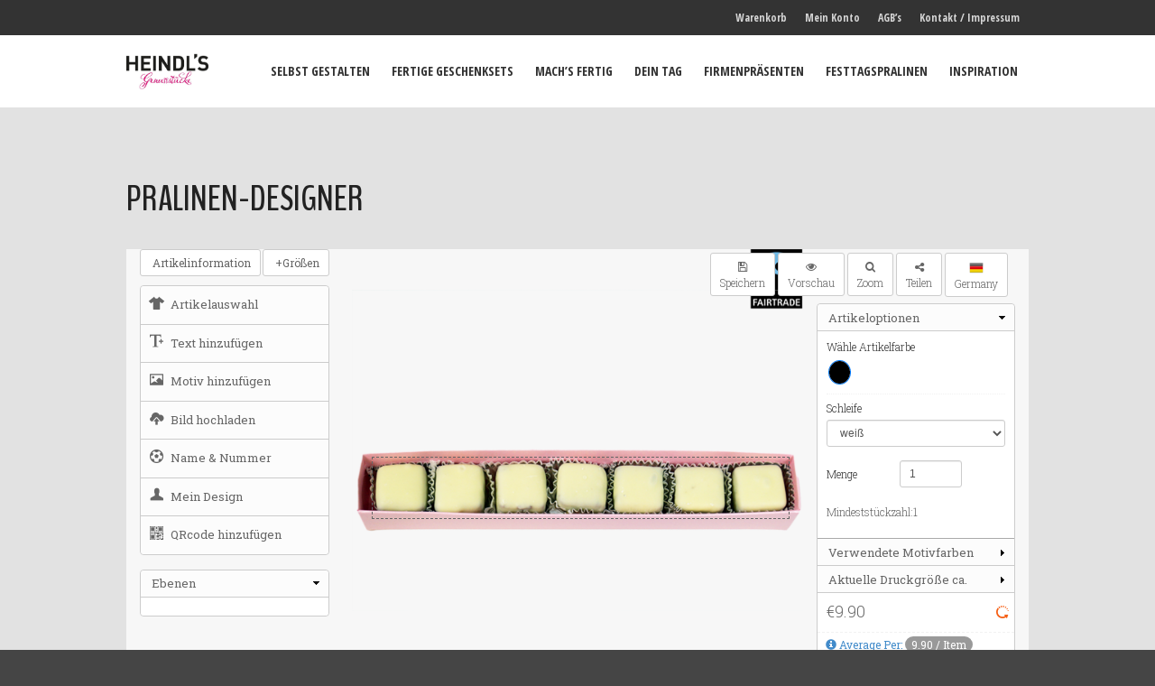

--- FILE ---
content_type: text/html; charset=UTF-8
request_url: http://pralinen.genussstuecke.at/designer/?product_id=308
body_size: 21243
content:
<!DOCTYPE html>
<html lang="de">
<head>
	<meta charset="UTF-8">
	<meta name="viewport" content="width=device-width,initial-scale=1,maximum-scale=1,user-scalable=no">
	<title>Pralinen-Designer</title>
<link rel="alternate" type="application/rss+xml" title=" &raquo; Feed" href="http://pralinen.genussstuecke.at/feed/" />
<link rel="alternate" type="application/rss+xml" title=" &raquo; Kommentar-Feed" href="http://pralinen.genussstuecke.at/comments/feed/" />
		<script type="text/javascript">
			window._wpemojiSettings = {"baseUrl":"https:\/\/s.w.org\/images\/core\/emoji\/72x72\/","ext":".png","source":{"concatemoji":"http:\/\/pralinen.genussstuecke.at\/wp-includes\/js\/wp-emoji-release.min.js?ver=4.5.32"}};
			!function(e,o,t){var a,n,r;function i(e){var t=o.createElement("script");t.src=e,t.type="text/javascript",o.getElementsByTagName("head")[0].appendChild(t)}for(r=Array("simple","flag","unicode8","diversity"),t.supports={everything:!0,everythingExceptFlag:!0},n=0;n<r.length;n++)t.supports[r[n]]=function(e){var t,a,n=o.createElement("canvas"),r=n.getContext&&n.getContext("2d"),i=String.fromCharCode;if(!r||!r.fillText)return!1;switch(r.textBaseline="top",r.font="600 32px Arial",e){case"flag":return r.fillText(i(55356,56806,55356,56826),0,0),3e3<n.toDataURL().length;case"diversity":return r.fillText(i(55356,57221),0,0),a=(t=r.getImageData(16,16,1,1).data)[0]+","+t[1]+","+t[2]+","+t[3],r.fillText(i(55356,57221,55356,57343),0,0),a!=(t=r.getImageData(16,16,1,1).data)[0]+","+t[1]+","+t[2]+","+t[3];case"simple":return r.fillText(i(55357,56835),0,0),0!==r.getImageData(16,16,1,1).data[0];case"unicode8":return r.fillText(i(55356,57135),0,0),0!==r.getImageData(16,16,1,1).data[0]}return!1}(r[n]),t.supports.everything=t.supports.everything&&t.supports[r[n]],"flag"!==r[n]&&(t.supports.everythingExceptFlag=t.supports.everythingExceptFlag&&t.supports[r[n]]);t.supports.everythingExceptFlag=t.supports.everythingExceptFlag&&!t.supports.flag,t.DOMReady=!1,t.readyCallback=function(){t.DOMReady=!0},t.supports.everything||(a=function(){t.readyCallback()},o.addEventListener?(o.addEventListener("DOMContentLoaded",a,!1),e.addEventListener("load",a,!1)):(e.attachEvent("onload",a),o.attachEvent("onreadystatechange",function(){"complete"===o.readyState&&t.readyCallback()})),(a=t.source||{}).concatemoji?i(a.concatemoji):a.wpemoji&&a.twemoji&&(i(a.twemoji),i(a.wpemoji)))}(window,document,window._wpemojiSettings);
		</script>
		<style type="text/css">
img.wp-smiley,
img.emoji {
	display: inline !important;
	border: none !important;
	box-shadow: none !important;
	height: 1em !important;
	width: 1em !important;
	margin: 0 .07em !important;
	vertical-align: -0.1em !important;
	background: none !important;
	padding: 0 !important;
}
</style>
			<style>
			#wp-admin-bar-layers-edit-layout .ab-icon:before{
				font-family: "layers-interface" !important;
				content: "\e62f" !important;
				font-size: 16px !important;
			}
			</style>
		<link rel='stylesheet' id='designer_css-css'  href='http://pralinen.genussstuecke.at/wp-content/plugins/tshirtecommerce/assets/css/font-end.css?ver=4.5.32' type='text/css' media='all' />
<link rel='stylesheet' id='woocommerce-gzd-layout-css'  href='//pralinen.genussstuecke.at/wp-content/plugins/woocommerce-germanized/assets/css/woocommerce-gzd-layout.min.css?ver=1.6.8' type='text/css' media='all' />
<style id='woocommerce-gzd-layout-inline-css' type='text/css'>
.woocommerce-checkout .shop_table { background-color: #eeeeee; }
</style>
<link rel='stylesheet' id='woocommerce_payenginecw_frontend_styles-css'  href='http://pralinen.genussstuecke.at/wp-content/plugins/woocommerce_payenginecw/resources/css/frontend.css?ver=4.5.32' type='text/css' media='all' />
<link rel='stylesheet' id='layers-google-fonts-css'  href='//fonts.googleapis.com/css?family=Open+Sans+Condensed%3A300%2C700%2C300italic%7CBenchNine%3Aregular%2C700%2C300%7CLato%3Aregular%2Citalic%2C700%2C100%2C100italic%2C300%2C300italic%2C700italic%2C900%2C900italic&#038;ver=1.5.6' type='text/css' media='all' />
<link rel='stylesheet' id='layers-framework-css'  href='http://pralinen.genussstuecke.at/wp-content/themes/layerswp/assets/css/framework.css?ver=1.5.6' type='text/css' media='all' />
<link rel='stylesheet' id='layers-components-css'  href='http://pralinen.genussstuecke.at/wp-content/themes/layerswp/assets/css/components.css?ver=1.5.6' type='text/css' media='all' />
<link rel='stylesheet' id='layers-responsive-css'  href='http://pralinen.genussstuecke.at/wp-content/themes/layerswp/assets/css/responsive.css?ver=1.5.6' type='text/css' media='all' />
<link rel='stylesheet' id='layers-icon-fonts-css'  href='http://pralinen.genussstuecke.at/wp-content/themes/layerswp/assets/css/layers-icons.css?ver=1.5.6' type='text/css' media='all' />
<link rel='stylesheet' id='layers-woocommerce-css'  href='http://pralinen.genussstuecke.at/wp-content/themes/layerswp/assets/css/woocommerce.css?ver=1.5.6' type='text/css' media='all' />
<link rel='stylesheet' id='layers-style-css'  href='http://pralinen.genussstuecke.at/wp-content/themes/sunset-coffee/style.css?ver=1.5.6' type='text/css' media='all' />
			<script>
				(function(i,s,o,g,r,a,m){i['GoogleAnalyticsObject']=r;i[r]=i[r]||function(){
				(i[r].q=i[r].q||[]).push(arguments)},i[r].l=1*new Date();a=s.createElement(o),
				m=s.getElementsByTagName(o)[0];a.async=1;a.src=g;m.parentNode.insertBefore(a,m)
				})(window,document,'script','//www.google-analytics.com/analytics.js','ga');

				ga('create', 'UA-90855036-1', 'auto');
				ga('send', 'pageview');
			</script>
		<script type='text/javascript' src='http://pralinen.genussstuecke.at/wp-includes/js/jquery/jquery.js?ver=1.12.4'></script>
<script type='text/javascript' src='http://pralinen.genussstuecke.at/wp-includes/js/jquery/jquery-migrate.min.js?ver=1.4.1'></script>
<script type='text/javascript'>
/* <![CDATA[ */
var wc_add_to_cart_params = {"ajax_url":"\/wp-admin\/admin-ajax.php","wc_ajax_url":"\/designer\/?product_id=308&wc-ajax=%%endpoint%%","i18n_view_cart":"Warenkorb ansehen","cart_url":"http:\/\/pralinen.genussstuecke.at\/warenkorb\/","is_cart":"","cart_redirect_after_add":"no"};
/* ]]> */
</script>
<script type='text/javascript' src='//pralinen.genussstuecke.at/wp-content/plugins/woocommerce/assets/js/frontend/add-to-cart.min.js?ver=2.6.4'></script>
<script type='text/javascript'>
/* <![CDATA[ */
var woocommerce_payenginecw_ajax = {"ajax_url":"http:\/\/pralinen.genussstuecke.at\/wp-admin\/admin-ajax.php"};
/* ]]> */
</script>
<script type='text/javascript' src='http://pralinen.genussstuecke.at/wp-content/plugins/woocommerce_payenginecw/resources/js/frontend.js?ver=4.5.32'></script>
<script type='text/javascript' src='http://pralinen.genussstuecke.at/wp-content/plugins/js_composer/assets/js/vendors/woocommerce-add-to-cart.js?ver=5.0.1'></script>
<script type='text/javascript' src='http://pralinen.genussstuecke.at/wp-content/themes/layerswp/assets/js/plugins.js?ver=1.5.6'></script>
<link rel='https://api.w.org/' href='http://pralinen.genussstuecke.at/wp-json/' />
<link rel="EditURI" type="application/rsd+xml" title="RSD" href="http://pralinen.genussstuecke.at/xmlrpc.php?rsd" />
<link rel="wlwmanifest" type="application/wlwmanifest+xml" href="http://pralinen.genussstuecke.at/wp-includes/wlwmanifest.xml" /> 
<meta name="generator" content="WordPress 4.5.32" />
<meta name="generator" content="WooCommerce 2.6.4" />
<link rel="canonical" href="http://pralinen.genussstuecke.at/designer/" />
<link rel='shortlink' href='http://pralinen.genussstuecke.at/?p=270' />
<link rel="alternate" type="application/json+oembed" href="http://pralinen.genussstuecke.at/wp-json/oembed/1.0/embed?url=http%3A%2F%2Fpralinen.genussstuecke.at%2Fdesigner%2F" />
<link rel="alternate" type="text/xml+oembed" href="http://pralinen.genussstuecke.at/wp-json/oembed/1.0/embed?url=http%3A%2F%2Fpralinen.genussstuecke.at%2Fdesigner%2F&#038;format=xml" />
<style type="text/css" id="layers-inline-styles-header">
 body { font-family: "Open Sans Condensed", Helvetica, sans-serif;} 
 h1,h2,h3,h4,h5,h6, .heading { font-family: "BenchNine", Helvetica, sans-serif;} 
 button, .button, input[type=submit] { font-family: "Lato", Helvetica, sans-serif;} 
 .header-site, .header-site.header-sticky { background-color: rgba(255, 255, 255, 1); } 
 .title-container { background-color: #ffffff; } 
  input[type="button"],    input[type="submit"],    button,    .button,    .form-submit input[type="submit"],    .invert input[type="button"],    .invert input[type="submit"],    .invert button,    .invert .button,    .invert .form-submit input[type="submit"]{ background-color: #934f8c; color: #FFFFFF; } 
  input[type="button"]:hover,    input[type="submit"]:hover,    button:hover,    .button:hover,    .form-submit input[type="submit"]:hover,    .invert input[type="button"]:hover,    .invert input[type="submit"]:hover,    .invert button:hover,    .invert .button:hover,    .invert .form-submit input[type="submit"]:hover{ background-color: #b384af; color: #FFFFFF; } 
.copy a:not(.button),  .story a:not(.button){ color: #934f8c;border-bottom-color: #934f8c;} 
.copy a:not(.button):hover,  .story a:not(.button):hover{ color: #b384af;border-bottom-color: #b384af;} 
 .footer-site { background-color: #ffffff; } </style>					<meta property="og:title" content=" &raquo; Pralinen-Designer" />
			<meta property="og:type" content="website" />
			<meta property="og:url" content="" />
					<meta name="generator" content="Powered by Visual Composer - drag and drop page builder for WordPress."/>
<!--[if lte IE 9]><link rel="stylesheet" type="text/css" href="http://pralinen.genussstuecke.at/wp-content/plugins/js_composer/assets/css/vc_lte_ie9.min.css" media="screen"><![endif]--><link rel="icon" href="http://pralinen.genussstuecke.at/wp-content/uploads/2016/08/cropped-HeindlPralineDruck_Seite_1-32x32.jpg" sizes="32x32" />
<link rel="icon" href="http://pralinen.genussstuecke.at/wp-content/uploads/2016/08/cropped-HeindlPralineDruck_Seite_1-192x192.jpg" sizes="192x192" />
<link rel="apple-touch-icon-precomposed" href="http://pralinen.genussstuecke.at/wp-content/uploads/2016/08/cropped-HeindlPralineDruck_Seite_1-180x180.jpg" />
<meta name="msapplication-TileImage" content="http://pralinen.genussstuecke.at/wp-content/uploads/2016/08/cropped-HeindlPralineDruck_Seite_1-270x270.jpg" />
<noscript><style type="text/css"> .wpb_animate_when_almost_visible { opacity: 1; }</style></noscript></head>
<body class="page page-id-270 page-template-default wp-custom-logo layers-header-sticky wpb-js-composer js-comp-ver-5.0.1 vc_responsive">
	<div class="wrapper invert off-canvas-right" id="off-canvas-right">
    <a class="close-canvas" data-toggle="#off-canvas-right" data-toggle-class="open">
        <i class="l-close"></i>
        Close    </a>

    <div class="content nav-mobile clearfix">
        <nav class="nav nav-vertical"><ul id="menu-kategorien" class="menu"><li id="menu-item-192" class="menu-item menu-item-type-taxonomy menu-item-object-product_cat menu-item-192"><a href="http://pralinen.genussstuecke.at/produkt-kategorie/selbst-gestalten/">selbst gestalten</a></li>
<li id="menu-item-190" class="menu-item menu-item-type-taxonomy menu-item-object-product_cat menu-item-190"><a href="http://pralinen.genussstuecke.at/produkt-kategorie/ideen/">fertige Geschenksets</a></li>
<li id="menu-item-200" class="menu-item menu-item-type-taxonomy menu-item-object-product_cat menu-item-200"><a href="http://pralinen.genussstuecke.at/produkt-kategorie/machsfertig/">mach&#8217;s fertig</a></li>
<li id="menu-item-198" class="menu-item menu-item-type-taxonomy menu-item-object-product_cat menu-item-198"><a href="http://pralinen.genussstuecke.at/produkt-kategorie/hochzeiten-taufen-events/">dein Tag</a></li>
<li id="menu-item-199" class="menu-item menu-item-type-taxonomy menu-item-object-product_cat menu-item-199"><a href="http://pralinen.genussstuecke.at/produkt-kategorie/kundengeschenke/">Firmenpräsenten</a></li>
<li id="menu-item-350" class="menu-item menu-item-type-taxonomy menu-item-object-product_cat menu-item-350"><a href="http://pralinen.genussstuecke.at/produkt-kategorie/saisonen/">Festtagspralinen</a></li>
<li id="menu-item-588" class="menu-item menu-item-type-post_type menu-item-object-page menu-item-588"><a href="http://pralinen.genussstuecke.at/inspiration/">Inspiration</a></li>
</ul></nav>    </div>
    <aside id="search-2" class="content widget widget_search"><form role="search" method="get" class="search-form" action="http://pralinen.genussstuecke.at/">
				<label>
					<span class="screen-reader-text">Suche nach:</span>
					<input type="search" class="search-field" placeholder="Suchen …" value="" name="s" />
				</label>
				<input type="submit" class="search-submit" value="Suchen" />
			</form></aside><aside id="pages-3" class="content widget widget_pages"><h5 class="section-nav-title">Links</h5>		<ul>
			<li class="page_item page-item-2"><a href="http://pralinen.genussstuecke.at/agbs/">Impressum</a></li>
<li class="page_item page-item-585"><a href="http://pralinen.genussstuecke.at/inspiration/">Inspiration</a></li>
<li class="page_item page-item-56"><a href="http://pralinen.genussstuecke.at/kasse/">Kasse</a></li>
<li class="page_item page-item-7"><a href="http://pralinen.genussstuecke.at/kontakt/">Kontakt / Impressum</a></li>
<li class="page_item page-item-57"><a href="http://pralinen.genussstuecke.at/mein-konto/">Mein Konto</a></li>
<li class="page_item page-item-55"><a href="http://pralinen.genussstuecke.at/warenkorb/">Warenkorb</a></li>
<li class="page_item page-item-518"><a href="http://pralinen.genussstuecke.at/zahlungsabbruch/">Zahlungsabbruch</a></li>
<li class="page_item page-item-516"><a href="http://pralinen.genussstuecke.at/zahlungsbestaetigung/">Zahlungsbestätigung</a></li>
		</ul>
		</aside></div>		<div class="wrapper-site">

		
		    <div class="header-secondary content-small invert">
                    <div class="container clearfix">
                                                
                                <nav class="pull-right"><ul id="menu-hauptmenue" class="nav nav-horizontal"><li id="menu-item-173" class="menu-item menu-item-type-post_type menu-item-object-page menu-item-173"><a href="http://pralinen.genussstuecke.at/warenkorb/">Warenkorb</a></li>
<li id="menu-item-193" class="menu-item menu-item-type-post_type menu-item-object-page menu-item-193"><a href="http://pralinen.genussstuecke.at/mein-konto/">Mein Konto</a></li>
<li id="menu-item-194" class="menu-item menu-item-type-post_type menu-item-object-page menu-item-194"><a href="http://pralinen.genussstuecke.at/agbs/">AGB&#8217;s</a></li>
<li id="menu-item-197" class="menu-item menu-item-type-post_type menu-item-object-page menu-item-197"><a href="http://pralinen.genussstuecke.at/kontakt/">Kontakt / Impressum</a></li>
</ul></nav>                            </div>
            </div>

		<section class="header-site header-sticky header-left" >
						<div class="container header-block">
				<div class="logo">
	
	<a href="http://pralinen.genussstuecke.at/" class="custom-logo-link" rel="home" itemprop="url"><img width="1045" height="458" src="http://pralinen.genussstuecke.at/wp-content/uploads/2016/08/cropped-cropped-HEINDL_logo.jpg" class="custom-logo" alt="cropped-cropped-HEINDL_logo.jpg" itemprop="logo" srcset="http://pralinen.genussstuecke.at/wp-content/uploads/2016/08/cropped-cropped-HEINDL_logo.jpg 1045w, http://pralinen.genussstuecke.at/wp-content/uploads/2016/08/cropped-cropped-HEINDL_logo-300x131.jpg 300w, http://pralinen.genussstuecke.at/wp-content/uploads/2016/08/cropped-cropped-HEINDL_logo-768x337.jpg 768w, http://pralinen.genussstuecke.at/wp-content/uploads/2016/08/cropped-cropped-HEINDL_logo-1024x449.jpg 1024w" sizes="(max-width: 1045px) 100vw, 1045px" /></a>		<div class="site-description">
						<h3 class="sitename sitetitle"><a href="http://pralinen.genussstuecke.at"></a></h3>
			<p class="tagline"></p>
					</div>
	</div>

<nav class="nav nav-horizontal">
    
    <ul id="menu-kategorien-1" class="menu"><li class="menu-item menu-item-type-taxonomy menu-item-object-product_cat menu-item-192"><a href="http://pralinen.genussstuecke.at/produkt-kategorie/selbst-gestalten/">selbst gestalten</a></li>
<li class="menu-item menu-item-type-taxonomy menu-item-object-product_cat menu-item-190"><a href="http://pralinen.genussstuecke.at/produkt-kategorie/ideen/">fertige Geschenksets</a></li>
<li class="menu-item menu-item-type-taxonomy menu-item-object-product_cat menu-item-200"><a href="http://pralinen.genussstuecke.at/produkt-kategorie/machsfertig/">mach&#8217;s fertig</a></li>
<li class="menu-item menu-item-type-taxonomy menu-item-object-product_cat menu-item-198"><a href="http://pralinen.genussstuecke.at/produkt-kategorie/hochzeiten-taufen-events/">dein Tag</a></li>
<li class="menu-item menu-item-type-taxonomy menu-item-object-product_cat menu-item-199"><a href="http://pralinen.genussstuecke.at/produkt-kategorie/kundengeschenke/">Firmenpräsenten</a></li>
<li class="menu-item menu-item-type-taxonomy menu-item-object-product_cat menu-item-350"><a href="http://pralinen.genussstuecke.at/produkt-kategorie/saisonen/">Festtagspralinen</a></li>
<li class="menu-item menu-item-type-post_type menu-item-object-page menu-item-588"><a href="http://pralinen.genussstuecke.at/inspiration/">Inspiration</a></li>
</ul>
    
    <a href="" class="responsive-nav"  data-toggle="#off-canvas-right" data-toggle-class="open">
	<span class="l-menu"></span>
</a>
</nav>			</div>
					</section>

		
		<section id="wrapper-content" class="wrapper-content">
<div class="container content-main clearfix post-270 page type-page status-publish hentry">
	    <div class="grid">
                                    <article id="post-270" class="column span-12">
                    		<header class="section-title large">
							<h1 class="heading">Pralinen-Designer</h1>
			</header>
			
			<div class="story">
	
	<style>.mask-loading{background:#FFFFFF!important;}</style><script type="text/javascript"> var logo_loading = ""; var text_loading = "Pralinendesigner lädt";</script><script type="text/javascript">var woo_url_cart = "http://pralinen.genussstuecke.at/warenkorb/"; var wp_ajaxurl = "http://pralinen.genussstuecke.at/wp-admin/admin-ajax.php"; var urlDesign = "http://pralinen.genussstuecke.at/designer/"; var text_cart_added=' wurden deinem Warenkorb hinzugefügt.'</script><div class="row-designer"></div><link rel='stylesheet' href='http://pralinen.genussstuecke.at/wp-content/plugins/tshirtecommerce/assets/css/mobile.css' type='text/css' media='all' /><script type="text/javascript">var urlDesignload = "http://pralinen.genussstuecke.at/tshirtecommerce/index.php?product=78&parent=308"; var urlBack = "http://pralinen.genussstuecke.at/produkt/geschenkset-7er-stange-rosa/"</script>
	
			</div>
	
	<div id="comments" class="push-top-large">
	
	
</div><!-- #comments .comments-area -->
                </article>
                        </div>
    </div>


			<div id="back-to-top">
				<a href="#top">Zurück nach oben</a>
			</div> <!-- back-to-top -->

		</section>

		
		<section id="footer" class="footer-site">
						<div class=" content clearfix">
				
				
								<div class="grid copyright">
											<div class="column span-6">
							<p class="site-text">(c) Heindl's Genussstücke GmbH</p>
						</div>
										<div class="column span-6 clearfix t-right">
											</div>
				</div>
							</div>
			
					</section><!-- END / FOOTER -->
		
	</div><!-- END / MAIN SITE #wrapper -->
		<script type='text/javascript' src='http://pralinen.genussstuecke.at/wp-content/plugins/tshirtecommerce/assets/js/app.js?ver=1.0.0'></script>
<script type='text/javascript' src='//pralinen.genussstuecke.at/wp-content/plugins/woocommerce/assets/js/jquery-blockui/jquery.blockUI.min.js?ver=2.70'></script>
<script type='text/javascript'>
/* <![CDATA[ */
var woocommerce_params = {"ajax_url":"\/wp-admin\/admin-ajax.php","wc_ajax_url":"\/designer\/?product_id=308&wc-ajax=%%endpoint%%"};
/* ]]> */
</script>
<script type='text/javascript' src='//pralinen.genussstuecke.at/wp-content/plugins/woocommerce/assets/js/frontend/woocommerce.min.js?ver=2.6.4'></script>
<script type='text/javascript' src='//pralinen.genussstuecke.at/wp-content/plugins/woocommerce/assets/js/jquery-cookie/jquery.cookie.min.js?ver=1.4.1'></script>
<script type='text/javascript'>
/* <![CDATA[ */
var wc_cart_fragments_params = {"ajax_url":"\/wp-admin\/admin-ajax.php","wc_ajax_url":"\/designer\/?product_id=308&wc-ajax=%%endpoint%%","fragment_name":"wc_fragments"};
/* ]]> */
</script>
<script type='text/javascript' src='//pralinen.genussstuecke.at/wp-content/plugins/woocommerce/assets/js/frontend/cart-fragments.min.js?ver=2.6.4'></script>
<script type='text/javascript'>
/* <![CDATA[ */
var layers_script_settings = {"header_sticky_breakpoint":"270"};
/* ]]> */
</script>
<script type='text/javascript' src='http://pralinen.genussstuecke.at/wp-content/themes/layerswp/assets/js/layers.framework.js?ver=1.5.6'></script>
<script type='text/javascript' src='http://pralinen.genussstuecke.at/wp-includes/js/wp-embed.min.js?ver=4.5.32'></script>
</body>
</html>

--- FILE ---
content_type: text/html
request_url: http://pralinen.genussstuecke.at/tshirtecommerce/index.php?product=78&parent=308
body_size: 56752
content:
<!DOCTYPE html>
<html lang="en">
<head>
	<meta charset="utf-8" />
	<meta http-equiv="Content-type" content="text/html; charset=utf-8">
	<title>Individualisierte Pralinen</title>
	<meta name="viewport" content="width=device-width, initial-scale=1.0, user-scalable=1, minimum-scale=0.5, maximum-scale=1.0"/>
	<meta content="Bedruckte Pralinen" name="description" />
	<meta content="Pralinen im eigenen Design" name="keywords" />
	
	<link type="text/css" href="assets/plugins/bootstrap/css/bootstrap.min.css" rel="stylesheet" media="all"/>
	<link type="text/css" href="assets/plugins/jquery-ui/jquery-ui.min.css" rel="stylesheet" media="all" />
	<link type="text/css" href="assets/plugins/font-awesome/css/font-awesome.min.css" rel="stylesheet" media="all" />
	<link type="text/css" href="assets/css/style.css" rel="stylesheet" media="all">
	<link type="text/css" href="assets/plugins/perfect-scrollbar/perfect-scrollbar.css" rel="stylesheet" media="all">	
	
	<link type="text/css" href="http://pralinen.genussstuecke.at/tshirtecommerce/addons/css/app.css" rel="stylesheet" media="all"/><link type="text/css" href="http://pralinen.genussstuecke.at/tshirtecommerce/addons/css/layers.css" rel="stylesheet" media="all"/><link type="text/css" href="http://pralinen.genussstuecke.at/tshirtecommerce/addons/css/text.css" rel="stylesheet" media="all"/>	
	<script type="text/javascript" src="assets/js/jquery.min.js"></script>
	<script type="text/javascript" src="assets/plugins/jquery-ui/jquery-ui.min.js"></script>
	<script type="text/javascript" src="assets/plugins/bootstrap/js/bootstrap.min.js"></script>
	
	<script type="text/javascript">
var addon_lang_js_design_blank = 'Your design is blank! You sure want continue?';
var printing_method = '';
</script><script type="text/javascript">
	var copyItemErrMes     = 'Please choise item to copy';
</script><script type="text/javascript">
var lang = {
	remove: 'Entfernen',
	upload:{
		fileType: 'Accepted File Types (Max file size: 10MB)nImage .jpg, .jpeg, .png, .gif',
		minSize: 'Too small file (min filesize exceeded ',
		maxSize: 'Too big file (max filesize exceeded ',
		terms: 'Please read my terms after tick the checkbox to accepted terms.',
		chooseFile: 'Please choose a file upload.',
	},
	designer:{
		quantity: 'Please add quantity or size',
		quantityMin: 'Minimum quantity: ',
		quantityMax: 'Maximum quantity: ',
		checkquantity: 'Please check quantity or size',
		tryagain: 'Please try again',
		chooseColor: 'Please select a color.',
		reset: 'Are you sure you want to reset design?',
		datafound: 'Data not found!',
		category: '- Select a category -',
	},
	product:{
		id: 'ID: ',
		sku: 'SKU: ',
		description: 'Description',
		team: 'Please add name &amp; number.',
	},
	text:{
		edit: 'Click to edit this item',
		remove: 'Click to remove this item',
		color: 'Click to change color',
		layer: 'Click to delete layer',
		sort: 'Click to sorting layer',
		email: 'Please enter your emai.',
		password: 'Please enter your password.',
		username: 'Please enter your username.',
		designid: 'Please enter design ID',
		enter_text: 'Please enter your text.',
		all_fonts: 'All fonts',
		qrcode: 'QR Code',
		add_qrcode: 'Click to add QRcode',
		ink_colors: 'Edit ink colors',
		show_design: 'Show More Designs',
		setup: 'Please go to admin and setup page default. <br> Go to <strong>T-Shirt eCommerce &gt; Settings</strong>',
		fromt: 'From',
		save_new: 'Save New',
		update: 'Update',
	},
	team:{
		name: 'Enter Name',
		number: 'Enter Number',
		choose_size: 'Please choose sizes again.',
	},
	share:{
		title: 'Great my design!',
	}
}
</script>	
	<script src="assets/js/add-ons.js"></script>
	<script src="assets/js/jquery.ui.rotatable.js"></script>	
	<script src="assets/js/design.js" type="text/javascript" charset="utf-8"></script>	
	<script src="assets/js/main.js"></script>
	<script type="text/javascript" src="assets/js/rgbcolor.js"></script>
	<script type="text/javascript" src="assets/js/canvg.js"></script>
	<script type="text/javascript" src="assets/plugins/perfect-scrollbar/perfect-scrollbar.js"></script>	
	<script type="text/javascript" src="assets/plugins/perfect-scrollbar/jquery.mousewheel.js"></script>
	
	<script type="text/javascript">
				var lang_active = '';
		var baseURL = '';
		var mainURL = 'http://pralinen.genussstuecke.at/';
		var siteURL = 'http://pralinen.genussstuecke.at/tshirtecommerce/';
		var urlCase = 'http://pralinen.genussstuecke.at/tshirtecommerce/image-tool/thumbs.php';
		var user_id = '0';
		var currency_symbol = '€';
		var parent_id = '308';
		
		var domain = 'pralinen.genussstuecke.at';
		
		var urlDesign = '';
		if (typeof window.parent.urlDesign == 'undefined' || window.parent.urlDesign == '')
		{
			jQuery('#designer-alert').html(lang.text.setup).css('display', 'block');
		}
		else
		{
			urlDesign = window.parent.urlDesign;
		}		
	</script>
	
	<link type="text/css" href="themes/default/css/style.css" rel="stylesheet" media="all" />
<link href='https://fonts.googleapis.com/css?family=Roboto+Slab:400,100,300,700' rel='stylesheet' type='text/css'>

<style type="text/css">
	
	/* background color */
		.container-fluid{background-color:#f7f7f7!important;}
		
	/* background image */
		
	/* text color */
		body{color:#333333}
		
	/* left menu background */
		#dg-left .menu-left > li{background:#fcfcfc}
		
	/* left menu border */
		.menu-left > li{border-bottom:1px solid #cccccc}
	#dg-left .dg-box:first-child{border:1px solid #cccccc}
		
	/* left text color */
		#dg-left .menu-left > li a{color:#666666}	
		
	/* left text color hover */
		#dg-left .menu-left > li a:hover{color:#f65e13}	
		
	/* left icon color */
		#dg-left .menu-left li a i::before{color:#666666}	
		
	/* left icon color hover */
		#dg-left .menu-left > li a:hover i::before{color:#f65e13}	
		
	/* BEGIN BUTTON */
		.btn.btn-default{background-color:#ffffff}	
		
		.btn.btn-default{border:1px solid #cccccc}	
		
		.btn.btn-default{color:#666666}	
		
		.btn.btn-default i::before{color:#666666}	
		
	
	/* BEGIN Accordion Box */
		.dg-box .ui-accordion .ui-accordion-header{background:#fcfcfc}	
		
		.ui-accordion .ui-accordion-content{background:#ffffff}	
		
		.dg-box{border:1px solid #cccccc}	
	.dg-box .ui-accordion .ui-accordion-header{border-bottom:1px solid #cccccc}	
		
		.dg-box .ui-accordion .ui-accordion-header{color:#666666}	
		
		.product-prices{background:#ffffff}	
		
	
	/* fix mobile */
	@media screen and (max-width: 770px) {
		
		/* left menu background */
				#dg-left .menu-left li a i{background:#fcfcfc}
		#dg-left .menu-left > li{background:none;}
				
		/* left menu border */
				.menu-left > li{border:0;}
		#dg-left .dg-box:first-child{border:0;}
		#dg-left .menu-left li a i{border:1px solid #cccccc;}
		#dg-popover > div.popover-content{border-bottom:1px solid #cccccc;border-top:1px solid #cccccc}
				
				div.dg-options-toolbar{background-color:#ffffff}	
		#dg-popover .dg-options-toolbar .btn.active{color:#666666}	
		#dg-popover .dg-options-toolbar .btn.active i::before{color:#666666}	
			
		
				#dg-popover .dg-options-toolbar .btn.active{color:#666666}	
		#dg-popover .dg-options-toolbar .btn.active i::before{color:#666666}	
				
		
	}
</style></head>
<body>	
	<div class="container-fluid">
		<div id="dg-wapper" class="col-md-12">
			<div class="alert alert-danger" id="designer-alert" role="alert" style="display:none;"></div>
			<div id="dg-mask" class="loading"></div>
			
			<!-- BEGIN main of layout -->
			<div id="dg-designer">
				
				<!-- BEGIN left -->
				<div class="col-left">
	<div class="text-center product-btn-info">		
		<a href="#none"  data-target="#modal-product-info" data-toggle="modal" class="btn btn-default pull-left btn-sm"><i class="fa fa-info"></i> <span>Artikelinformation</span></a>
		<a href="#none"  data-target="#modal-product-size" data-toggle="modal" class="btn btn-default pull-right btn-sm"><i class="fa fa-male"></i> <span>+Größen</span></a>
	</div>
	
	<div id="dg-left" class="width-100">
		<div class="dg-box width-100">
			<ul class="menu-left">
				<li >
					<a href="#dg-products" class="view_change_products" title="" data-toggle="modal" data-target="#dg-products">
						<i class="glyphicons t-shirt"></i> <span>Artikelauswahl</span>
					</a>
				</li>			
				<li >
					<a href="javascript:void(0);" class="add_item_text" title="">
						<i class="glyphicons text_bigger"></i> <span>Text hinzufügen</span>
					</a>
				</li>
				
				<li >
					<a href="#dg-cliparts" class="add_item_clipart" title="" data-toggle="modal" data-target="#dg-cliparts">
						<i class="glyphicons picture"></i> <span>Motiv hinzufügen</span>
					</a>
				</li>							
				<li >
					<a href="#dg-myclipart" title="" data-toggle="modal" data-target="#dg-myclipart">
						<i class="glyphicons cloud-upload"></i> <span>Bild hochladen</span>
					</a>
				</li>
				
				<li >
					<a href="javascript:void(0);" class="add_item_team" title="">
						<i class="glyphicons soccer_ball"></i> <span>Name &amp; Nummer</span>
					</a>
				</li>
				<li>
					<a href="javascript:void(0);" class="add_item_mydesign" >
						<i class="glyphicons user"></i> <span>Mein Design</span>
					</a>
				</li>				
				<li >
					<a href="javascript:void(0);" class="add_item_qrcode" title="">
						<i class="glyphicons qrcode"></i> <span>QRcode hinzufügen</span>
					</a>
				</li>
							</ul>
		</div>
		
		<div class="dg-box width-100 div-layers" >
			<div class="layers-toolbar">
				<button type="button" class="btn btn-default btn-sm">
					<i class="icon-layers"></i>
					<span>Ebenen</span>
				</button>
			</div>
				
			<div class="accordion control-layers">
				<h3>Ebenen</h3>
				<div id="dg-layers">
					<ul id="layers"></ul>
				</div>
			</div>
		</div>
	</div>
</div>				<!-- END left -->
				
				<!-- BEGIN left -->
				<div class="col-xs-12 col-md-12 col-center align-center">
	<!-- Begin sidebar -->
	<div id="dg-sidebar">
		<div class="dg-tools">
			<button type="button" class="btn btn-default btn-sm" onclick="design.save()">
				<i class="fa fa-save"></i>
				<small>Speichern</small>
			</button>
			<a href="javascript:void(0)" data-type="preview" class="dg-tool btn btn-default btn-sm">
				<i class="fa fa-eye"></i>
				<small>Vorschau</small>
			</a>
			<a href="javascript:void(0)" data-type="zoom" title="Zoom" class="dg-tool btn btn-default btn-sm">
				<i class="fa fa-search"></i>
				<small>Zoom</small>
			</a>
			<button type="button" class="btn btn-default btn-sm" onclick="design.save()" >
				<i class="fa fa-share-alt"></i>
				<small>Teilen</small>
			</button>
					<button type="button" class="btn btn-default btn-sm" title="Klicken, um Sprachen zu ändern" onclick="jQuery('.languages-modal').modal('show');">
		<img src="addons/images/ge.png" width="16"/>
		<small>Germany</small>
	</button>
			</div>
	</div>
	<!-- END sidebar -->
	
	<!-- design area -->
	<div id="design-area" class="div-design-area">
		<div id="app-wrap" class="div-design-area">
					
			<!-- begin front design -->						
			<div id="view-front" class="labView active">
				<div class="product-design"></div>
				<div class="design-area"><div class="content-inner"></div></div>
			</div>						
			<!-- end front design -->
			
			<!-- begin back design -->
			<div id="view-back" class="labView">
				<div class="product-design"></div>
				<div class="design-area"><div class="content-inner"></div></div>
			</div>
			<!-- end back design -->
			
			<!-- begin left design -->
			<div id="view-left" class="labView">
				<div class="product-design"></div>
				<div class="design-area"><div class="content-inner"></div></div>
			</div>
			<!-- end left design -->
			
			<!-- begin right design -->
			<div id="view-right" class="labView">
				<div class="product-design"></div>
				<div class="design-area"><div class="content-inner"></div></div>
			</div>
			<!-- end right design -->
			
					
			<!-- BEGIN help functions -->
			<div id="dg-help-functions" >
				<div class="btn-group-vertical" role="group" aria-label="Group functions">
					<span class="btn btn-default" data-placement="left" data-toggle="tooltip" data-original-title="Horizontal drehen" onclick="design.tools.flip('x')">
						<i class="glyphicons transfer glyphicons-12"></i>
					</span>					
					<span class="btn btn-default" data-placement="left" data-toggle="tooltip" data-original-title="Horizontal mittig" onclick="design.tools.move('vertical')">
						<i class="glyphicon glyphicon-object-align-vertical"></i>
					</span>
					<span class="btn btn-default" data-placement="left" data-toggle="tooltip" data-original-title="Vertikal mittig" onclick="design.tools.move('horizontal')">
						<i class="glyphicon glyphicon-object-align-horizontal"></i>
					</span>	
					<span class="btn btn-default" data-placement="left" data-toggle="tooltip" data-original-title="Nach Links" onclick="design.tools.move('left')">
						<i class="fa fa-chevron-left"></i>
					</span>	
					<span class="btn btn-default" data-placement="left" data-toggle="tooltip" data-original-title="Nach Rechts" onclick="design.tools.move('right')">
						<i class="fa fa-chevron-right"></i>
					</span>	
					<span class="btn btn-default" data-placement="left" data-toggle="tooltip" data-original-title="Nach Oben" onclick="design.tools.move('up')">
						<i class="fa fa-chevron-up"></i>
					</span>	
					<span class="btn btn-default" data-placement="left" data-toggle="tooltip" data-original-title="Nach Unten" onclick="design.tools.move('down')">
						<i class="fa fa-chevron-down"></i>
					</span>
					<span class="btn btn-default" data-placement="left" data-toggle="tooltip" data-original-title="Entfernen" onclick="design.tools.remove()">
						<i class="fa fa-trash-o"></i>
					</span>
					<span class="btn btn-default" data-placement="left" data-toggle="tooltip" data-original-title="Zurücksetzen" onclick="design.tools.reset(this)">
						<i class="fa fa-refresh"></i>
					</span>
									</div>
			</div>
			<!-- END help functions -->
		</div>
	</div>
	
	<div class="" id="product-thumbs"></div>
</div>				<!-- END left -->
				
				<!-- BEGIN left -->
				<div class="col-right">
	<span class="arrow-mobile active" data="right">
		<div class="product-color-active list-colors">
			<span class="bg-colors product-color-active-value"></span> 
			<span>Product Color</span>
		</div>
		<button type="button" class="btn btn-xs btn-primary">
			<i class="fa fa-shopping-cart"></i> <span>In den Warenkorb</span>
		</button>
		<i class="fa fa-times"></i>
	</span>
	<div id="dg-right">
		<!-- product -->
		<div class="align-center" id="right-options">
			<div class="dg-box">
				<div class="accordion">
					<h3>Artikeloptionen</h3>
					<div class="product-options contentHolder" id="product-details">
											<div class="content-y">									
														<div class="product-info">
								<div class="form-group product-fields">
									<label for="fields">Wähle Artikelfarbe</label>
									<div class="list-colors" id="product-list-colors">
										
																				<span class="bg-colors dg-tooltip active" onclick="design.products.changeColor(this, 0)" data-color="000000" data-placement="top" data-original-title="Box lt. Foto">
											
																																		<a href="javascript:void(0);" style="width:23px; background-color:#000000"></a>
																					</span>
																				
									</div>
								</div>
															</div>
														<form method="POST" id="tool_cart" name="tool_cart" action="">							
							<div class="product-info" id="product-attributes">
																	<div class="form-group product-fields"><label for="fields">Schleife</label><div class="dg-poduct-fields"><select class="form-control input-sm" name="attribute[0]"><option value="0">weiß</option><option value="1">rot</option><option value="2">apricot</option><option value="3">blau</option><option value="4">blau gepunktet</option><option value="5">babyblau</option><option value="6">rot gepunktet</option><option value="7">orange</option><option value="8">creme</option><option value="9">rosa</option></select></div></div><div class="form-group product-fields product-quantity"><label class="col-sm-4">Menge</label><div class="col-sm-6"><input type="text" class="form-control input-sm" value="1" data-count="1" name="quantity" id="quantity"></div></div><div class="form-group product-fields><span class="help-block"><small>Mindeststückzahl:1</small></span></div>																							</div>
							</form>	
						</div>
										</div>
					
					<h3 >Verwendete Motivfarben</h3>
					<div class="color-used" ></div>
					
					<h3 >Aktuelle Druckgröße ca.</h3>
					<div class="screen-size" ></div>					
				</div>
				<div class="product-prices">
					<div id="product-price" >
						<span class="product-price-title">Gesamt:</span>
						<div class="product-price-list">
							<span id="product-price-old">
								€<span class="price-old-number"></span>
							</span>
							<span id="product-price-sale">
								€<span class="price-sale-number"></span>
							</span>
						</div>
						<span class="price-restart" title="Click to get price" onclick="design.ajax.getPrice()"><i class="glyphicons restart"></i></span>
					</div>
					<style>
.price-sale-number{float: right;}
.price-old-number{float: right;text-decoration: line-through;}
#product-price-old{float:left;}
</style>
<script type="text/javascript">
var currency_postion = 'left';
</script>
					<button  type="button" class="btn btn-warning btn-addcart" onclick="design.ajax.addJs(this)"><i class="glyphicons shopping_cart"></i>In den Warenkorb</button>								
				</div>
			</div>
		</div>
	</div>
</div>
				<!-- END left -->
				
			</div>
			<!-- END main of layout -->
			
		</div>
	</div>
	
	<!-- BEGIN confirm color of print -->
	<div id="screen_colors_body" style="display:none;">
	<div id="screen_colors">
		<div class="screen_colors_top">
			<div class="col-xs-5 col-md-5 text-left" id="screen_colors_images">
			</div>
			<div class="col-xs-7 col-md-7 text-left">
				<h4>Farbauswahl</h4>
				<span class="help-block">Wähle die Farben die in deinem Bild vorkommen.</span>
				<span class="help-block">Die Anzahl der Farben benötigen wir für die Preislegung.</span>
				<p><strong> Hinweis: Diese Auswahl ändert die Farben im Bild nicht.</strong></p>
				<span id="screen_colors_error"></span>
				<div id="screen_colors_list" class="list-colors"></div>
			</div>
		</div>
		<div class="screen_colors_botton">
			<button type="button" class="btn btn-primary" onclick="design.item.setColor()">Wähle Farben</button>
		</div>
	</div>
</div>	<!-- END confirm color of print -->
	
	<!-- BEGIN modal -->
	<div id="dg-modal">
		
		<!-- BEGIN product info -->
		<div class="modal fade" id="modal-product-info" tabindex="-1" role="dialog" aria-labelledby="myModalLabel" aria-hidden="true">
	<div class="modal-dialog">
		<div class="modal-content">
			<div class="modal-body">
				<div class="products-detail col-sm-12">
					<div class="product-detail">
						<div class="row text-right">
							<button type="button" class="close" data-dismiss="modal" aria-hidden="true">&times;</button>
						</div>
						<div class="row">
							<div class="col-xs-6 col-md-6">
								<img src="http://pralinen.genussstuecke.at/tshirtecommerce//uploaded/products/dg-designer-26ff6f4c147142991024824479910707056.png" class="img-responsive img-thumbnail product-detail-image" alt="7er Rosa Lang" />
							</div>
							<div class="col-xs-6 col-md-6">
								<h3 class="margin-top product-detail-title">7er Rosa Lang</h3>
								<p>ID: <strong class="product-detail-id">78</strong></p>
								<p>SKU: <strong class="product-detail-sku">7errosalang</strong></p>
								<p class="product-detail-short_description">Rosa Stange mit 7 Fairtrade Nougat-Pralinen </p>
							</div>
						</div>
						<div class="row col-sm-12">
							<h4>Beschreibung</h4>										
							<div class="product-detail-description"></div>
						</div>								
					</div>
				</div>
			</div>
		</div>
	</div>
</div>		<!-- END product info -->
		
		<!-- BEGIN product size -->
		<div class="modal fade" id="modal-product-size" tabindex="-1" role="dialog" aria-labelledby="myModalLabel" aria-hidden="true">
	<div class="modal-dialog">
		<div class="modal-content">
			<div class="modal-body">
				<div class="text-right clearfix">
					<button type="button" class="close" data-dismiss="modal" aria-hidden="true">&times;</button>
				</div>
				<div class="row">
					<div class="col-md-12 product-detail-size">
											</div>
				</div>
			</div>
		</div>
	</div>
</div>		<!-- END product size -->
		
		<!-- BEGIN Login -->
		<div class="modal fade" id="f-login" tabindex="-1" role="dialog" aria-labelledby="myModalLabel" aria-hidden="true">
  <div id="f-login-content" class="modal-dialog">
	<div class="modal-content">
	  <div class="modal-header">
		<button type="button" class="close" data-dismiss="modal" aria-hidden="true">&times;</button>
		<h4 class="modal-title" id="myModalLabel">Speichere dein Design</h4>
	  </div>
	  <div class="modal-body">
		
		<div class="row">
			<!-- login form -->
			<div class="col-md-8">		
				<form id="fr-login" role="form" style="margin-bottom: 5px;">						  						 
				  <div class="form-group">
					<label>Your Username:</label>
					<input type="text" id="login-username" class="form-control">
				  </div>
				  <div class="form-group">
					<label>Your Password:</label>
					<input type="password" id="login-password" class="form-control">
				  </div>
				</form>
				<p class="text-muted">Login or Register for free</p>
				<p id="login-status" class="alert alert-danger" style="display: none;"></p>
			</div>
		</div>
		
		<div class="row">
			<div class="col-md-8">
				<button type="button" onclick="design.user.ini(this, 'login')" autocomplete="off" class="btn btn-default btn-primary" data-loading-text="Loading">Login</button>
				 or 
				<a href="#f-register" onclick="jQuery('#f-login').modal('hide');" data-toggle="modal" data-target="#f-register"><strong>Register</strong></a>
			</div>
		</div>
	  </div>			 
	</div>
  </div>	  
</div>
<!-- End Login -->

<!-- Begin create account -->
<div class="modal fade" id="f-register" tabindex="-1" role="dialog" aria-labelledby="myModalLabel" aria-hidden="true">
  <div id="f-register-content" class="modal-dialog">
	<div class="modal-content">
	  <div class="modal-header">
		<button type="button" class="close" data-dismiss="modal" aria-hidden="true">&times;</button>
		<h4 class="modal-title">Register Account</h4>
	  </div>
	  <div class="modal-body">
		
		<div class="row">
			<!-- login form -->
			<div class="col-md-8">					
				<form id="fr-register" role="form" style="margin-bottom: 5px;">						  						 
				  <div class="form-group">
					<label>Your Username:</label>
					<input type="text" id="register-username" class="form-control">
				  </div>
				   <div class="form-group">
					<label>Your Email:</label>
					<input type="text" id="register-email" class="form-control">
				  </div>
				  <div class="form-group">
					<label>Your Password:</label>
					<input type="password" id="register-password" class="form-control">
				  </div>
				</form>
				<p class="text-muted">Login or Register for free</p>
				<p id="register-status" class="alert alert-danger" style="display: none;"></p>
			</div>
		</div>
		
		<div class="row">
			<div class="col-md-8">
				<button type="button" onclick="design.user.ini(this, 'register')" autocomplete="off" class="btn btn-default btn-primary" data-loading-text="Loading">Register</button>
				 or 
				<a href="#f-login" onclick="jQuery('#f-register').modal('hide');" data-toggle="modal" data-target="#f-login"><strong>Login</strong></a>
			</div>
		</div>
	  </div>			 
	</div>
  </div>	  
</div>
<!-- End create account -->		<!-- END Login -->
		
		<!-- BEGIN products -->
		<div class="modal fade" id="dg-products" tabindex="-1" role="dialog" aria-labelledby="myModalLabel" aria-hidden="true">
	<div class="modal-dialog modal-lg">
		<div class="modal-content">
			<div class="modal-header">
				<button type="button" class="close" data-dismiss="modal" aria-hidden="true">&times;</button>
				<div class="row">							
					<div class="col-sm-11" id="list-categories">
											</div>
				</div>
			</div>
			<div class="modal-body">
				<div class="row">
					<!-- list product category -->
					<div class="product-list col-sm-12">
					</div>
					
					<!-- product detail -->
					<div class="products-detail col-sm-12">
						<button type="button" class="btn btn-danger btn-sm" id="close-product-detail">Zurück</button>
					</div>
				</div>
			</div>
			<div class="modal-footer">
				<button type="button" class="btn btn-default" data-dismiss="modal">Zurück</button>
				<button type="button" class="btn btn-primary" id="loading-change-product" data-loading-text="Wird geladen ......." onclick="design.products.changeDesign(this)">Artikel übernehmen</button>
			</div>
		</div>
	</div>
</div>		<!-- END products -->
		
		<!-- BEGIN clipart -->
		<div class="modal fade" id="dg-cliparts" tabindex="-1" role="dialog" aria-labelledby="myModalLabel" aria-hidden="true">
	<div class="modal-dialog modal-lg">
		<div class="modal-content">
			<div class="modal-header" style="overflow: hidden;">
				<button type="button" class="close" data-dismiss="modal" aria-hidden="true">&times;</button>
				<div class="col-xs-4 col-md-3">
					<h4 class="modal-title">Wähle ein Design</h4>
				</div>
				<div class="col-xs-7 col-md-4">
					<div class="input-group">
					  <input type="text" id="art-keyword" autocomplete="off" class="form-control input-sm" placeholder="Search for...">
					  <span class="input-group-btn">
						<button class="btn btn-default btn-sm" onclick="design.designer.art.arts(0)" type="button">Suchen</button>
					  </span>
					</div>
				</div>
			</div>
			<div class="modal-body">
				<div class="row align-center">
					<div id="dag-art-panel">
						<a href="javascript:void(0)" title="Click to show categories">
							Shop Library <span class="caret"></span>
						</a>
						<a href="javascript:void(0)" title="Click to show categories">
							Store Design <span class="caret"></span>
						</a>
					</div>
				</div>						
				
				<div class="row">
					<div id="dag-art-categories" class="col-xs-4 col-md-3"></div>
					<div class="col-xs-8 col-md-9">
						<div id="dag-list-arts"></div>
						<div id="dag-art-detail">
							<button type="button" class="btn btn-danger">Zurück</button>
						</div>
					</div>								
				</div>
			</div>
			
			<div class="modal-footer">
				<div class="align-right" id="arts-pagination" style="display:none">
					<ul class="pagination"></ul>
					<input type="hidden" value="0" autocomplete="off" id="art-number-page">
				</div>
				<div class="align-right" id="arts-add" style="display:none">
					<div class="art-detail-price"></div>
					<button type="button" class="btn btn-primary">Design hinzufügen</button>
				</div>
			</div>
		</div>
	</div>
</div>		<!-- END clipart -->
		
		<!-- BEGIN Upload -->
		<div class="modal fade" id="dg-myclipart" tabindex="-1" role="dialog" aria-labelledby="myModalLabel" aria-hidden="true">
	<div class="modal-dialog">
		<div class="modal-content">
			<div class="modal-header">
				<button type="button" class="close" data-dismiss="modal" aria-hidden="true">&times;</button>
				
				<ul role="tablist" id="upload-tabs">
					<li class="active"><a href="#upload-conputer" role="tab" data-toggle="tab">Bild hochladen</a></li>					
					<li><a href="#uploaded-art" role="tab" data-toggle="tab">Bild hochgeladen !</a></li>
									</ul>
			</div>
			<div class="modal-body">
				<div class="tab-content">
					<div class="tab-pane active" id="upload-conputer">
						<div class="row">
							<div class="col-xs-6 col-md-6">
								<div class="form-group">
									<form id="files-upload-form">
										<label>Wähle eine Datei zum Hochladen</label>
										<input type="file" name="myfile" id="files-upload" autocomplete="off"/>	
									</form>
								</div>
								
								<div class="checkbox" style="display:none;">
									<label>
									  <input type="checkbox" autocomplete="off" id="remove-bg"> <span class="help-block">Weißen Hintergrund entfernen</span>
									</label>
								</div>
							</div>
							
							<div class="col-xs-6 col-md-6">
								<div class="form-group">
									<label><strong>Erlaubte Dateitypen</strong> <small>(Dateigröße maximal:: 10MB)</small></label>
									<p>Wir akzeptieren folgende Dateitypen: <strong>png, jpg, gif</strong></p>
								</div>
							</div>
						</div>
						<div class="row">
							<div class="col-md-12">
								<div class="checkbox">
									<label>
									  <input type="checkbox" autocomplete="off" id="upload-copyright">
									  <span class="help-block">Bitte lesen und zustimmen: 
									  <a href="#" target="_blank">Copyright Bestimmungen</a>. Falls du die Rechte auf dieses Bild nicht hast, darfst du es nicht verwenden.</span>
									</label>
								</div>
								<div class="form-group">
									<button type="button" class="btn btn-primary" id="action-upload">Hochladen</button>
								</div>
							</div>
						</div>
					</div>
										
					<div class="tab-pane" id="uploaded-art">
						<div class="row" id="dag-files-images">
						</div>
						
						<div id="drop-area"></div>
						<div class="row col-md-12">
							<span class="help-block">Klick auf das Bild.</span>
						</div>
					</div>
					
									</div>
			</div>
		</div>
	</div>
</div>		<!-- END Upload -->
		
		<!-- BEGIN Note -->
		<div class="modal fade" id="dg-note" tabindex="-1" role="dialog" aria-labelledby="myModalLabel" aria-hidden="true">
	<div class="modal-dialog">
		<div class="modal-content">
			<div class="modal-header">
				<button type="button" class="close" data-dismiss="modal" aria-hidden="true">&times;</button>
				<h4 class="modal-title" id="myModalLabel">Add Note</h4>
			</div>
			<div class="modal-body">
			...
			</div>
		</div>
	</div>
</div>		<!-- END Note -->
		
		<!-- BEGIN Help -->
		<div class="modal fade" id="dg-help" tabindex="-1" role="dialog" aria-labelledby="myModalLabel" aria-hidden="true">
	<div class="modal-dialog">
		<div class="modal-content">
			<div class="modal-header">
				<button type="button" class="close" data-dismiss="modal" aria-hidden="true">&times;</button>
				<h4 class="modal-title" id="myModalLabel">Designer Hilfe</h4>
			</div>
			<div class="modal-body">
				<p>Online designer allows you to</p>
				<ul>
				  <li>Upload images and create full-color designs for a wide range of products.</li>
				  <li>Create and maintain your gallery of designs</li>
				  <li>Mix design elements - single image or multiple images, digital photos or artwork, as well as text.</li>						  
				</ul>
				
				<div id="help-tabs">
					<ul>
						<li><a href="help/product.html">Artikel Design</a></li>
						<li><a href="help/text.html">Text hinzufügen</a></li>
						<li><a href="help/art.html">Motiv hinzufügen</a></li>
						<li><a href="help/upload.html">Hochladen</a></li>
						<li><a href="help/design_idea.html">Design Ideen</a></li>
						<li><a href="help/tool.html">Werkzeuge</a></li>
					</ul>
				</div>
			</div>
		</div>
	</div>
</div>		<!-- END Help -->
		
		<!-- BEGIN My design -->
		<div class="modal fade" id="dg-mydesign" tabindex="-1" role="dialog" aria-labelledby="myModalLabel" aria-hidden="true">
	<div class="modal-dialog modal-lg">
		<div class="modal-content">
			<div class="modal-header">
				<button type="button" class="close" data-dismiss="modal" aria-hidden="true">&times;</button>
				<h4 class="modal-title" id="myModalLabel">Mein Design</h4>
			</div>
			<div class="modal-body"><div class="row list-design-saved"></div></div>
			<div class="modal-footer" style="display:none;">				
				<button type="button" onclick="design.ajax.mydesign(this)" data-page="0" autocomplete="off" class="btn btn-sm btn-primary">Show More Designs</button>
			 </div>
		</div>
	</div>
</div>		<!-- END My design -->
		
		<!-- BEGIN design ideas -->
		<div class="modal fade" id="dg-designidea" tabindex="-1" role="dialog" aria-labelledby="myModalLabel" aria-hidden="true">
	<div class="modal-dialog">
		<div class="modal-content">
			<div class="modal-header">
				<button type="button" class="close" data-dismiss="modal" aria-hidden="true">&times;</button>
				<h4 class="modal-title" id="myModalLabel">Design Ideen</h4>
			</div>
			<div class="modal-body">
			...
			</div>
		</div>
	</div>
</div>		<!-- END design ideas -->
		
		<!-- BEGIN team -->
		<div class="modal fade" id="dg-item_team_list" tabindex="-1" role="dialog" aria-labelledby="myModalLabel" aria-hidden="true">
	<div class="modal-dialog">
		<div class="modal-content">
			<div class="modal-header">
				<button type="button" class="close" data-dismiss="modal" aria-hidden="true">&times;</button>
				<h4 class="modal-title" id="myModalLabel">Gib Name und Nummer ein</h4>
			</div>
			<div class="modal-body">
				<div class="row">
					<div class="alert alert-danger fade in col-md-8" id="team_msg_error" style="display: none;"></div>
					<button class="btn btn-primary input-sm pull-right" onclick="design.team.addMember()" type="button">FügeTeammitglied hinzu </button>
				</div>
				<div class="row">
					<div class="col-md-12 table-box-team-list">
						<table class="table" id="table-team-list">
					<thead>
						<tr>
							<th width="5%">#</th>
							<th width="40%">Name</th>
							<th width="25%">Nummer</th>
							<th width="20%">Größe</th>
							<th width="10%">Entfernen</th>
						</tr>
					</thead>
					<tbody></tbody>
				</table>
					</div>
				</div>
			</div>
			<div class="modal-footer">
				<button type="button" class="btn btn-default" data-dismiss="modal">Zurück</button>
				<button type="button" class="btn btn-primary" onclick="design.team.save()">Speichern</button>
			</div>
		</div>
	</div>
</div>		<!-- END team -->
		
		<!-- BEGIN fonts -->
		<div class="modal fade" id="dg-fonts" tabindex="-1" role="dialog" aria-labelledby="mySmallModalLabel" aria-hidden="true">
	<div class="modal-dialog modal-lg">
		<div class="modal-content">
			<div class="modal-header">
				<button type="button" class="close" data-dismiss="modal" aria-hidden="true">&times;</button>						
				<div class="btn-group">
					<button type="button" class="btn btn-default dropdown-toggle" data-toggle="dropdown" aria-expanded="false">
						Kategorien der Schrift <span class="caret"></span>
					</button>
					<ul class="dropdown-menu font-categories" role="menu"></ul>
				</div>
			</div>
			<div class="modal-body">
				<div class="row">
					<div class="col-md-12 list-fonts"></div>
				</div>
			</div>
		</div>
	</div>
</div>		<!-- END fonts -->
		
		<!-- BEGIN preview -->
		<div class="modal fade" id="dg-preview" tabindex="-1" role="dialog" aria-labelledby="myModalLabel" aria-hidden="true">
	<div class="modal-dialog">
		<div class="modal-content">
			<div class="modal-header">
				<button type="button" class="close" data-dismiss="modal" aria-hidden="true">&times;</button>						
			</div>
			<div class="modal-body" id="dg-main-slider">					
			</div>
		</div>
	</div>
</div>		<!-- END preview -->
		
		<!-- BEGIN Share -->
		<div class="modal fade" id="dg-share" tabindex="-1" role="dialog" aria-labelledby="myModalLabel" aria-hidden="true">
	<div class="modal-dialog">
		<div class="modal-content">
			<div class="modal-header">
				<button type="button" class="close" data-dismiss="modal" aria-hidden="true">&times;</button>						
				<h4>Gespeichert</h4>
			</div>
			<div class="modal-body">
				<div class="form-group">
					<label for="exampleInputEmail1">Your Design Link:</label>
					<input type="text" class="form-control" id="link-design-saved" value="" readonly>
				</div>
				
				<div class="form-group row">
					<label class="col-xs-1 col-sm-1 col-md-1" style="line-height: 24px;">Teilen: </label>					
					<div class="col-xs-1 col-sm-1 col-md-1">
						<a href="javascript:void(0)" onclick="design.share.facebook()" class="icon-25 share-facebook" title="Facebook"></a> 
					</div>
					<div class="col-xs-1 col-sm-1 col-md-1">
						<a href="javascript:void(0)" onclick="design.share.twitter()" class="icon-25 share-twitter" title="Twitter"></a>
					</div>
					<div class="col-xs-1 col-sm-1 col-md-1">
						<a href="javascript:void(0)" onclick="design.share.pinterest()" class="icon-25 share-pinterest" title="Pinterest"></a> 
					</div>
									</div>
			</div>
		</div>
	</div>
</div>		<!-- END Share -->
		
			<div class="modal fade languages-modal" tabindex="-1" role="dialog">
		<div class="modal-dialog modal-sm">
			<div class="modal-content">
				<div class="modal-header">
					<button type="button" class="close" data-dismiss="modal" aria-label="Close"><span aria-hidden="true">&times;</span></button>
					<h4 class="modal-title">Klicken, um Sprachen zu ändern</h4>
				</div>
				<div class="modal-body">
										
												
							<a href="javascript:void(0)" title="Germany" class="btn btn-success" style="margin: 4px 2px;">
								<img src="addons/images/ge.png" width="16"/> <br />
								<small>Germany</small>
							</a>
												
									</div>
			</div>
		</div>
	</div>
		
<script>
	lang.text.clipart_title = 'Clipart';
	lang.text.clipart_printing = 'Printing/Item';
	lang.text.clipart_item = 'Item';
	lang.text.clipart_average = 'Average Per';
</script>
<div class="modal fade printing-info-modal" tabindex="-1" role="dialog">
	<div class="modal-dialog">
		<div class="modal-content">
			<div class="modal-header no-border">
				<button type="button" class="close" data-dismiss="modal" aria-label="Close"><span aria-hidden="true">&times;</span></button>
			</div>
			<div class="modal-body"></div>
		</div>
	</div>
</div><div class="modal fade" tabindex="-1" role="dialog" id="save-design-info">
	<div class="modal-dialog">
		<div class="modal-content">
			<div class="modal-header">
				<button type="button" class="close" data-dismiss="modal" aria-label="Close"><span aria-hidden="true">&times;</span></button>
				<h4 class="modal-title">
					Save Your Design				</h4>
			</div>
			<div class="modal-body">				
				<p class="text-muted">Save your design to use later, then share it with friends via email, Facebook, or Twitter.</p>
				
				<div class="form-group">
					<label>Name Your Design:</label>
					<input type="text" class="form-control" id="design-save-title" placeholder="">
				</div>
				
				<div class="form-group">
					<label>Description your design:</label>
					<textarea class="form-control" id="design-save-description" rows="3"></textarea>
				</div>
			</div>
			
			<div class="modal-footer">
				<button type="button" class="btn btn-primary" onclick="design.save(1)">Speichern</button>
				<button type="button" class="btn btn-default" data-dismiss="modal">Zurück</button>
			</div>
		</div>
	</div>
</div>	</div>
	<!-- END modal -->
	
	<!-- BEGIN popover -->
	<div class="popover right" id="dg-popover">
		<div class="arrow"></div>
		<h3 class="popover-title">
			<span>Größe &amp; Position</span> 
			<a href="javascript:void(0)" class="popover-close">
				<i class="glyphicons remove_2 glyphicons-12 pull-right"></i>
			</a>
		</h3>
		
		<div class="popover-content">
		
			<!-- BEGIN clipart edit options -->
			<div id="options-add_item_clipart" class="dg-options">
	<div class="dg-options-toolbar">
		<div aria-label="First group" role="group" class="btn-group btn-group-lg">						
			<button class="btn btn-default btn-action-edit" type="button" data-type="edit">
				<i class="glyphicon glyphicon-tint"></i> <small class="clearfix">Bearbeiten</small>
			</button>
			<button class="btn btn-default btn-action-colors" type="button" data-type="colors">
				<i class="glyphicon glyphicon-tint"></i> <small class="clearfix"> Farben</small>
			</button>
			<button class="btn btn-default" type="button" data-type="size">
				<i class="fa fa-text-height"></i> <small class="clearfix"> Größe</small>
			</button>
			<button class="btn btn-default" type="button" data-type="rotate">
				<i class="fa fa-rotate-right"></i> <small class="clearfix">Drehen</small>
			</button>			
		</div>
	</div>
	
	<div class="dg-options-content">
		<div class="row toolbar-action-edit">					
			<div id="item-print-colors">
			</div>
		</div>
		<div class="row toolbar-action-size">
			<div class="col-xs-3 col-lg-3 align-center">
				<div class="form-group">
					<small>Breite</small>
					<input type="text" size="2" id="clipart-width" readonly disabled>
				</div>
			</div>
			<div class="col-xs-3 col-lg-3 align-center">
				<div class="form-group">
					<small>Höhe</small>
					<input type="text" size="2" id="clipart-height" readonly disabled>
				</div>
			</div>
			<div class="col-xs-6 col-lg-6 align-left">
				<div class="form-group">
					<small>Breite/Höhe Proportion verändern</small><br />
					<input type="checkbox" class="ui-lock" id="clipart-lock" />
				</div>
			</div>
		</div>
		
		<div class="row toolbar-action-rotate">					
			<div class="form-group col-lg-12">
				<div class="row">
					<div class="col-xs-6 col-lg-6">
						<small>Drehen</small>
					</div>
					<div class="col-xs-6 col-lg-6 align-right">
						<span class="rotate-values"><input type="text" value="0" class="input-small rotate-value" id="clipart-rotate-value" />&deg;</span>
						<span class="rotate-refresh glyphicons refresh"></span>
					</div>
				</div>						
			</div>
		</div>
		
		<div class="row toolbar-action-colors">
			<div id="clipart-colors">
				<div class="form-group col-lg-12 text-left position-static">
					<small>Wähle deine Farbe</small>
					<div id="list-clipart-colors" class="list-colors"></div>
				</div>
			</div>
		</div>		
	</div>
</div>			<!-- END clipart edit options -->
			
			<!-- BEGIN Text edit options -->
			<div id="options-add_item_text" class="dg-options">
	<div class="dg-options-toolbar">
		<div aria-label="First group" role="group" class="btn-group btn-group-lg">
			<button class="btn btn-default" type="button" data-type="text">
				<i class="fa fa-pencil"></i> <small class="clearfix">Text</small>
			</button>
			<button class="btn btn-default" type="button" data-type="fonts">
				<i class="fa fa-font"></i> <small class="clearfix">Schrift</small>
			</button>
			<button class="btn btn-default" type="button" data-type="style">
				<i class="fa fa-align-justify"></i> <small class="clearfix">Style</small>
			</button>
			<button class="btn btn-default" type="button" data-type="outline">
				<i class="fa fa-crop"></i> <small class="clearfix">Umriss</small>
			</button>
			<button class="btn btn-default" type="button" data-type="size">
				<i class="fa fa-text-height"></i> <small class="clearfix"> Größe</small>
			</button>
			<button class="btn btn-default" type="button" data-type="rotate">
				<i class="fa fa-rotate-right"></i> <small class="clearfix">Drehen</small>
			</button>
					</div>
	</div>
	
	<div class="dg-options-content">
		<!-- edit text -->
		<div class="row toolbar-action-text">
			<div class="col-xs-12">
				<textarea class="form-control text-update" data-event="keyup" data-label="text" id="enter-text"></textarea>
			</div>
		</div>
		
		<div class="row toolbar-action-fonts">
			<div class="col-xs-8">
				<div class="form-group">
					<small>Wähle eine Schrift</small>
					<div class="dropdown" data-target="#dg-fonts" data-toggle="modal">
						<a id="txt-fontfamily" class="pull-left" href="javascript:void(0)">
						Arial						</a>
						<span class="ui-accordion-header-icon ui-icon ui-icon-triangle-1-s pull-right"></span>
					</div>
				</div>
			</div>
			<div class="col-xs-4 position-static">
				<div class="form-group">
					<small>Text Farbe</small>
					<div class="list-colors">
						<a class="dropdown-color" id="txt-color" href="javascript:void(0)" data-color="black" data-label="color" style="background-color:black">
							<span class="ui-accordion-header-icon ui-icon ui-icon-triangle-1-s"></span>
						</a>
					</div>
				</div>
			</div>
		</div>
		
		<div class="row toolbar-action-style">
			<div class="col-xs-6">
				<small>Text </small>
				<div id="text-style">
					<span id="text-style-i" class="text-update btn btn-default btn-xs glyphicons italic glyphicons-12" data-event="click" data-label="styleI"></span>
					<span id="text-style-b" class="text-update btn btn-default btn-xs glyphicons bold glyphicons-12" data-event="click" data-label="styleB"></span>							
					<span id="text-style-u" class="text-update btn btn-default btn-xs glyphicons text_underline glyphicons-12" data-event="click" data-label="styleU"></span>
				</div>
			</div>
			<div class="col-xs-6">
				<small>Text mittig</small>
				<div id="text-align">
					<span id="text-align-left" class="text-update btn btn-default btn-xs glyphicons align_left glyphicons-12" data-event="click" data-label="alignL"></span>
					<span id="text-align-center" class="text-update btn btn-default btn-xs glyphicons align_center glyphicons-12" data-event="click" data-label="alignC"></span>
					<span id="text-align-right" class="text-update btn btn-default btn-xs glyphicons align_right glyphicons-12" data-event="click" data-label="alignR"></span>
				</div>
			</div>
		</div>
		
		<div class="clear"></div>
				
		<div class="row toolbar-action-size">
			<div class="col-xs-3 col-lg-3 align-center">
				<div class="form-group">
					<small>Breite</small>
					<input type="text" size="2" id="text-width" readonly disabled>
				</div>
			</div>
			<div class="col-xs-3 col-lg-3 align-center">
				<div class="form-group">
					<small>Höhe</small>
					<input type="text" size="2" id="text-height" readonly disabled>
				</div>
			</div>
			<div class="col-xs-6 col-lg-6 align-left">
				<div class="form-group">
					<small>Breite/Höhe Proportion verändern</small><br />
					<input type="checkbox" class="ui-lock" id="text-lock" />
				</div>
			</div>
		</div>
		
		<div class="row toolbar-action-rotate">					
			<div class="form-group col-xs-12">
				<small>Drehen</small>
				<div class="">
					<span class="rotate-values"><input type="text" value="0" class="input-small rotate-value" id="text-rotate-value" />&deg;</span>
					<span class="rotate-refresh glyphicons refresh"></span>
				</div>								
			</div>
		</div>
				
		<div class="row toolbar-action-outline">				
			<div class="form-group col-xs-12">
				<small>Umriss</small>
				<div class="option-outline">							
					<div class="list-colors">
						<a class="dropdown-color bg-none" data-label="outline" data-placement="top" href="javascript:void(0)" data-color="none">
							<span class="ui-accordion-header-icon ui-icon ui-icon-triangle-1-s"></span>
						</a>
					</div>
					<div class="dropdown-outline">
						<a data-toggle="dropdown" class="dg-outline-value" href="javascript:void(0)"><span class="outline-value pull-left">0</span> <span class="ui-accordion-header-icon ui-icon ui-icon-triangle-1-s pull-right"></span></a>
						<ul class="dropdown-menu" role="menu" aria-labelledby="dLabel">
							<li><div id="dg-outline-width"></div></li>
						</ul>
					</div>
				</div>
			</div>
		</div>
				
				
	</div>
</div>			<!-- END Text edit options -->
			
			<!-- BEGIN team edit options -->
			<div id="options-add_item_team" class="dg-options">
	<div class="dg-options-toolbar">
		<div aria-label="First group" role="group" class="btn-group btn-group-lg">
			<button class="btn btn-default" type="button" data-type="name-number">
				<i class="glyphicons soccer_ball glyphicons-small"></i> <small class="clearfix">Name hinzufügen</small>
			</button>
			<button class="btn btn-default" type="button" data-type="teams">
				<i class="fa fa-users"></i> <small class="clearfix">Teams</small>
			</button>
			<button class="btn btn-default" type="button" data-type="add-list">
				<i class="fa fa-user"></i> <small class="clearfix">Add Team</small>
			</button>						
		</div>
	</div>
	
	<div class="dg-options-content">
		<input type="hidden" id="team-height" value="">
		<input type="hidden" id="team-width" value="">
		<input type="hidden" id="team-rotate-value" value="0">
		<div class="row toolbar-action-name-number">
			<div class="col-md-12 position-static">
				<div class="checkbox">
					<label>
						<input type="checkbox" id="team_add_name" onclick="design.team.addName(this)" autocomplete="off"> <strong>Name hinzufügen</strong>
					</label>
				</div>
				<div class="checkbox">
					<label>
						<input type="checkbox" id="team_add_number" onclick="design.team.addNumber(this)" autocomplete="off"> <strong>Nummer hinzufügen</strong>
					</label>
				</div>
				
				<div class="form-group row" class="team-edit-name-number">
					<div class="col-xs-4 col-md-4">
						<input type="text" class="form-control input-sm" value="00" id="team-edit-number" placeholder="">
					</div>
					<div class="col-xs-8 col-md-8">
						<input type="text" class="form-control input-sm" value="NAME" id="team-edit-name" placeholder="">
					</div>
				</div>
				
				<div class="form-group row">
					<div class="col-xs-3 col-md-3 position-static">
						<div class="list-colors">
							<a class="dropdown-color" id="team-name-color" data-placement="right" title="Click to change color" href="javascript:void(0)" data-color="000000" data-label="colorT" style="background-color:black">
								<span class="ui-accordion-header-icon ui-icon ui-icon-triangle-1-s"></span>
							</a>
						</div>
					</div>
					<div class="col-xs-9 col-md-9">
						<div data-toggle="modal" data-target="#dg-fonts" class="dropdown">
							<a href="javascript:void(0)" class="pull-left" id="txt-team-fontfamly">Arial</a>
							<span class="ui-accordion-header-icon ui-icon ui-icon-triangle-1-s pull-right"></span>
						</div>
					</div>
				</div>
			</div>
		</div>					
		
		<div class="row toolbar-action-teams">
			<div class="col-md-12">
				<span class="help-block">
					<small>Namen und Nummern können in eine Liste eingetragen werden</small>
				</span>
			</div>
			
			<div class="col-md-12">
				<div class="clear-line"></div>
			</div>
			
			<div class="col-md-12 div-box-team-list">
				<table id="item_team_list" class="table table-bordered">
					<thead>
						<tr>
							<td width="70%"><strong>Name</strong></td>
							<td width="10%"><strong>Nummer</strong></td>
							<td width="20%"><strong>Größe</strong></td>
						</tr>
					</thead>
					<tbody>
						<tr>
							<td align="left"> </td>
							<td align="center"> </td>
							<td align="center"> </td>
						</tr>
					</tbody>
				</table>
			</div>
		</div>
		<div class="clear-line"></div><br>
		<div class="row toolbar-action-add-list">
			<div class="col-md-12">
				<center><button class="btn btn-primary input-sm" data-target="#dg-item_team_list" data-toggle="modal" type="button">Liste öffnen</button></center>
			</div>
					</div>
	</div>
</div>			<!-- END team edit options -->
			
			<!-- BEGIN qrcode -->
			<div id="options-add_item_qrcode" class="dg-options">
	<div class="dg-options-toolbar">
		<div role="group" class="btn-group btn-group-lg">
			<button class="btn btn-default" type="button" data-type="create-qr-code">
				<i class="glyphicons qrcode"></i> <small class="clearfix">QRCode erzeugen</small>
			</button>
			
			<button class="btn btn-default" type="button" data-type="image-qr-code">
				<i class="glyphicons picture"></i> <small class="clearfix">QRCode Image</small>
			</button>
		</div>
	</div>
	
	<div class="dg-options-content">
		
		<div class="row">
			<div class="col-md-12">
				<span class="help-block">
					Gib deinen Text ein.				</span>
			</div>
			
			<div class="col-md-12">
				<div class="clear-line"></div><br>
			</div>
		</div>
		<div class="row toolbar-action-create-qr-code">
			<div class="col-md-12">
				<textarea class="form-control" id="enter-qrcode"></textarea>
			</div>
			
			<br	/>
			<div class="col-md-12 text-right">
				<button class="btn btn-primary input-sm" type="button" onclick="design.qrcode.create(this)">
				QRCode erzeugen				</button>
			</div>
		</div>
		
		<div class="row toolbar-action-image-qr-code">
			<div class="col-md-12" id="qrcode-img"></div>
		</div>
	</div>
</div>			<!-- END qrcode -->
			
					</div>
	</div>
	<!-- END popover -->
	
	<!-- BEGIN colors system -->
	<div class="o-colors" style="display:none;">		
		<div class="other-colors"></div>
	</div>
	<!-- END colors system -->
	
	<div id="cacheText"></div>
	
	<div id="id_login"></div>
	<div id="save-confirm" title="Speichere dein Design" style="display:none;">
		<p>You have a saved design. Do you want to replace it or enter a new design?</p>
	</div>
	
		<script type="text/javascript">
				var min_order = 1;
		var max_order = 100;
		var product_id = '78';
		var print_type = 'screen';
		var uploadSize = [];
		uploadSize['max']  = 10;
		uploadSize['min']  = 0.005;
		var items = {};
		items['design'] = {};
		items['design'][0] = {};items['design'][0]['color'] = "000000";items['design'][0]['title'] = "Box lt. Foto";items['design'][0]['front']="{'0':{'id':'area-design'},'1':{'id':'images-1','width':'500px','height':'500px','top':'0px','left':'0px','zIndex':'auto','img':'http://pralinen.genussstuecke.at/tshirtecommerce//uploaded/products/dg-designer-26ff6f4c147142991024824479910707056.png'}}";items['design'][0]['back']="";items['design'][0]['left']="";items['design'][0]['right']="";		items['area']	= {};
		items['area']['front']	= "{'width':463,'height':69,'left':'22px','top':'230px','radius':'0px','zIndex':''}";
		items['area']['back']	= "";
		items['area']['left']	= "";
		items['area']['right']	= "";		
		items['params']	= [];		
		items['params']['front']	= "{'width':'129.92','height':'19.45','lockW':false,'lockH':false,'shape':'square','shapeVal':0}";		
		items['params']['back']	= "";		
		items['params']['left']	= "";		
		items['params']['right']	= "";		
	</script>
		<script type="text/javascript" src="assets/js/design_upload.js"></script>
	<script type="text/javascript" src="http://pralinen.genussstuecke.at/tshirtecommerce/addons/js/app-new.js"></script><script type="text/javascript" src="http://pralinen.genussstuecke.at/tshirtecommerce/addons/js/copy-item.js"></script><script type="text/javascript" src="http://pralinen.genussstuecke.at/tshirtecommerce/addons/js/fonts.js"></script><script type="text/javascript" src="http://pralinen.genussstuecke.at/tshirtecommerce/addons/js/jquery.blockUI.js"></script><script type="text/javascript" src="http://pralinen.genussstuecke.at/tshirtecommerce/addons/js/printing-element.js"></script><script type="text/javascript" src="http://pralinen.genussstuecke.at/tshirtecommerce/addons/js/printing-method-colors.js"></script><script type="text/javascript" src="http://pralinen.genussstuecke.at/tshirtecommerce/addons/js/product-category.js"></script><script type="text/javascript" src="http://pralinen.genussstuecke.at/tshirtecommerce/addons/js/user.js"></script>	
	<script type="text/javascript">
	jQuery(document).ready(function(){
		jQuery('[data-toggle="tooltip"]').tooltip();
				
				
		// load design cart
				window.parent.setHeigh(jQuery('#dg-wapper').height());
	});
	</script>
</body>
</html>

--- FILE ---
content_type: text/html
request_url: http://pralinen.genussstuecke.at/tshirtecommerce/ajax.php?type=prices
body_size: 111
content:

{"old":"9.90","printing":"0.00","sale":"9.90","clipart":"0.00","item":"9.90"}

--- FILE ---
content_type: text/html
request_url: http://pralinen.genussstuecke.at/tshirtecommerce/ajax.php?type=fonts
body_size: 7817
content:
{"status":"1","fonts":{"google_fonts":"ABeeZee|Abril+Fatface|Alfa+Slab+One|Anton|Arbutus|Antonio|Anonymous+Pro|Aguafina+Script|Alex+Brush|Almendra+SC|Annie+Use+Your+Telescope|Arizonia|Architects+Daughter|Amarante|Allerta+Stencil|Alike+Angular|Allerta|Antic|Archivo+Black|Asap|Acme|Adamina","fonts":[{"id":"0","title":"ABeeZee","subtitle":"ABeeZee","filename":"","path":"","thumb":"","shop_id":"","cate_id":"0","published":"1","catename":"Standard","type":"google"},{"id":"1","title":"Abril Fatface","subtitle":"Abril Fatface","filename":"","path":"","thumb":"","shop_id":"","cate_id":"0","published":"1","catename":"Standard","type":"google"},{"id":"2","title":"Alfa Slab One","subtitle":"Alfa Slab One","filename":"","path":"","thumb":"","shop_id":"","cate_id":"0","published":"1","catename":"Standard","type":"google"},{"id":"3","title":"Anton","subtitle":"Anton","filename":"","path":"","thumb":"","shop_id":"","cate_id":"0","published":"1","catename":"Standard","type":"google"},{"id":"4","title":"Arbutus","subtitle":"Arbutus","filename":"","path":"","thumb":"","shop_id":"","cate_id":"0","published":"1","catename":"Standard","type":"google"},{"id":"5","title":"Antonio","subtitle":"Antonio","filename":"","path":"","thumb":"","shop_id":"","cate_id":"0","published":"1","catename":"Standard","type":"google"},{"id":"6","title":"Anonymous Pro","subtitle":"Anonymous Pro","filename":"","path":"","thumb":"","shop_id":"","cate_id":"0","published":"1","catename":"Standard","type":"google"},{"id":"7","title":"Aguafina Script","subtitle":"Aguafina Script","filename":"","path":"","thumb":"","shop_id":"","cate_id":"1","published":"1","catename":"Script\/format","type":"google"},{"id":"8","title":"Alex Brush","subtitle":"Alex Brush","filename":"","path":"","thumb":"","shop_id":"","cate_id":"1","published":"1","catename":"Script\/format","type":"google"},{"id":"9","title":"Almendra SC","subtitle":"Almendra SC","filename":"","path":"","thumb":"","shop_id":"","cate_id":"1","published":"1","catename":"Script\/format","type":"google"},{"id":"10","title":"Annie Use Your Telescope","subtitle":"Annie Use Your Telescope","filename":"","path":"","thumb":"","shop_id":"","cate_id":"1","published":"1","catename":"Script\/format","type":"google"},{"id":"11","title":"Arizonia","subtitle":"Arizonia","filename":"","path":"","thumb":"","shop_id":"","cate_id":"1","published":"1","catename":"Script\/format","type":"google"},{"id":"12","title":"Architects Daughter","subtitle":"Architects Daughter","filename":"","path":"","thumb":"","shop_id":"","cate_id":"1","published":"1","catename":"Script\/format","type":"google"},{"id":"14","title":"Amarante","subtitle":"Amarante","filename":"","path":"","thumb":"","shop_id":"","cate_id":"2","published":"1","catename":"test","type":"google"},{"id":"15","title":"Allerta Stencil","subtitle":"Allerta Stencil","filename":"","path":"","thumb":"","shop_id":"","cate_id":"2","published":"1","catename":"test","type":"google"},{"id":"16","title":"Alike Angular","subtitle":"Alike Angular","filename":"","path":"","thumb":"","shop_id":"","cate_id":"2","published":"1","catename":"test","type":"google"},{"id":"17","title":"Allerta","subtitle":"Allerta","filename":"","path":"","thumb":"","shop_id":"","cate_id":"2","published":"1","catename":"test","type":"google"},{"id":"18","title":"Antic","subtitle":"Antic","filename":"","path":"","thumb":"","shop_id":"","cate_id":"2","published":"1","catename":"test","type":"google"},{"id":"19","title":"Archivo Black","subtitle":"Archivo Black","filename":"","path":"","thumb":"","shop_id":"","cate_id":"2","published":"1","catename":"test","type":"google"},{"id":"20","title":"Asap","subtitle":"Asap","filename":"","path":"","thumb":"","shop_id":"","cate_id":"2","published":"1","catename":"test","type":"google"},{"id":"21","title":"Acme","subtitle":"Acme","filename":"","path":"","thumb":"","shop_id":"","cate_id":"3","published":"1","catename":"abc","type":"google"},{"id":"22","title":"Adamina","subtitle":"Adamina","filename":"","path":"","thumb":"","shop_id":"","cate_id":"3","published":"1","catename":"abc","type":"google"}],"cateFonts":{"1":{"fonts":{"7":{"id":"7","title":"Aguafina Script","subtitle":"Aguafina Script","filename":"","path":"","thumb":"","shop_id":"","cate_id":"1","published":"1","catename":"Script\/format","type":"google"},"8":{"id":"8","title":"Alex Brush","subtitle":"Alex Brush","filename":"","path":"","thumb":"","shop_id":"","cate_id":"1","published":"1","catename":"Script\/format","type":"google"},"9":{"id":"9","title":"Almendra SC","subtitle":"Almendra SC","filename":"","path":"","thumb":"","shop_id":"","cate_id":"1","published":"1","catename":"Script\/format","type":"google"},"10":{"id":"10","title":"Annie Use Your Telescope","subtitle":"Annie Use Your Telescope","filename":"","path":"","thumb":"","shop_id":"","cate_id":"1","published":"1","catename":"Script\/format","type":"google"},"11":{"id":"11","title":"Arizonia","subtitle":"Arizonia","filename":"","path":"","thumb":"","shop_id":"","cate_id":"1","published":"1","catename":"Script\/format","type":"google"},"12":{"id":"12","title":"Architects Daughter","subtitle":"Architects Daughter","filename":"","path":"","thumb":"","shop_id":"","cate_id":"1","published":"1","catename":"Script\/format","type":"google"}}},"2":{"fonts":{"13":{"id":"14","title":"Amarante","subtitle":"Amarante","filename":"","path":"","thumb":"","shop_id":"","cate_id":"2","published":"1","catename":"test 123","type":"google"},"14":{"id":"15","title":"Allerta Stencil","subtitle":"Allerta Stencil","filename":"","path":"","thumb":"","shop_id":"","cate_id":"2","published":"1","catename":"test 123","type":"google"},"15":{"id":"16","title":"Alike Angular","subtitle":"Alike Angular","filename":"","path":"","thumb":"","shop_id":"","cate_id":"2","published":"1","catename":"test 123","type":"google"},"16":{"id":"17","title":"Allerta","subtitle":"Allerta","filename":"","path":"","thumb":"","shop_id":"","cate_id":"2","published":"1","catename":"test 123","type":"google"},"17":{"id":"18","title":"Antic","subtitle":"Antic","filename":"","path":"","thumb":"","shop_id":"","cate_id":"2","published":"1","catename":"test 123","type":"google"},"18":{"id":"19","title":"Archivo Black","subtitle":"Archivo Black","filename":"","path":"","thumb":"","shop_id":"","cate_id":"2","published":"1","catename":"test 123","type":"google"},"19":{"id":"20","title":"Asap","subtitle":"Asap","filename":"","path":"","thumb":"","shop_id":"","cate_id":"2","published":"1","catename":"test 123","type":"google"}}},"3":{"fonts":{"20":{"id":"21","title":"Acme","subtitle":"Acme","filename":"","path":"","thumb":"","shop_id":"","cate_id":"3","published":"1","catename":"abc","type":"google"},"22":{"id":"24","title":"tangerine","subtitle":"tangerine","filename":"{\"woff\":\"tangerine.woff\",\"ttf\":\"tangerine.ttf\"}","path":"data\/fonts","thumb":"tangerine.png","shop_id":"","cate_id":"3","published":"1","catename":"abc","type":""}}}},"categories":{"1":{"cate_id":1,"title":"Script\/format","slug":"","description":"","id":1,"type":"font","parent_id":0,"level":1,"created":"","create_by":"","published":1,"params":"","order":0,"layout":0,"image":"","language":"en","meta_title":"","meta_keyword":"","meta_description":""},"2":{"cate_id":2,"title":"test 123","slug":"","description":"","id":2,"type":"font","parent_id":0,"level":1,"created":"","create_by":"","published":1,"params":"","order":0,"layout":0,"image":"","language":"en","meta_title":"","meta_keyword":"","meta_description":""},"3":{"cate_id":3,"title":"abc","slug":"","description":"","id":3,"type":"font","parent_id":0,"level":1,"created":"","create_by":"","published":1,"params":"","order":0,"layout":0,"image":"","language":"en","meta_title":"","meta_keyword":"","meta_description":""}}}}

--- FILE ---
content_type: text/html
request_url: http://pralinen.genussstuecke.at/tshirtecommerce/ajax.php?type=prices
body_size: 111
content:

{"old":"9.90","printing":"0.00","sale":"9.90","clipart":"0.00","item":"9.90"}

--- FILE ---
content_type: text/html
request_url: http://pralinen.genussstuecke.at/tshirtecommerce/ajax.php?type=categories
body_size: 161
content:
{"error":0,"categories":[{"id":11,"parent_id":"0","title":"selbst gestalten"},{"id":12,"parent_id":"0","title":"mach's fertig"}]}

--- FILE ---
content_type: text/css
request_url: http://pralinen.genussstuecke.at/wp-content/plugins/tshirtecommerce/assets/css/font-end.css?ver=4.5.32
body_size: 2056
content:
.designer-attributes {
  border-bottom: 1px dashed #ddd;
  border-top: 1px dashed #ddd;
  clear: both;
  display: block;
  float: left;
  margin: 16px 0;
  padding: 10px 0;
  width: 100%;
}
.designer-attributes .list-colors {
    float: left;
    width: 100%;
}
.designer-attributes .list-colors > a {
    float: left;
    height: 24px;
    margin: 8px;
    border: 1px solid #fff;
    cursor: pointer;
    outline: 1px solid #ccc;
}
.designer-attributes .list-colors > a:first-child {
  margin-left: 3px;
}
.designer-attributes .list-colors > a.active{
	border-radius: 50%;
    overflow: hidden;
    border: 1px solid #ccc;
    outline: none;
}
.designer-attributes .list-colors > a:hover{
	outline: 3px solid #7BCD40;
}
.designer-attributes .list-colors > a.active:hover{
	outline: 0;
}
.designer-attributes .list-colors > a span {
    float: left;
    height: 24px;
}
.product-attributes {
  clear: both;
  display: block;
  float: left;
  padding-top: 15px;
}
.form-group.product-fields {
  clear: both;
  display: block;
  float: left;
  padding-bottom: 15px;
}
.p-color-sizes.list-number {
  float: left;
  list-style: outside none none;
  margin: 0;
  padding: 0;
}
.p-color-sizes.list-number > li {
  float: left;
  margin: 0 6px;
  text-align: center;
}
.p-color-sizes.list-number > li:first-child {
  margin-left: 0;
}
.p-color-sizes.list-number > li label {
  clear: both;
  display: block;
  font-size: 12px;
}
.p-color-sizes.list-number > li > input {
  clear: both;
  display: block;
  float: left;
  padding: 4px;
  text-align: center;
  width: 40px;
}
.dg-poduct-fields {
  clear: both;
  display: block;
  width: 100%;
}
.dg-poduct-fields .checkbox-inline, .dg-poduct-fields .radio-inline {
  float: left;
  padding-right: 15px;
}
.cart .woocommerce_msrp{
	clear: both;
    display: block;
    float: left;
    width: 100%;
    padding: 10px 0;
}


--- FILE ---
content_type: text/css
request_url: http://pralinen.genussstuecke.at/wp-content/themes/layerswp/assets/css/framework.css?ver=1.5.6
body_size: 53811
content:
/*-

Description: This is the main Layers structure stylesheet.

Use this file as a reference for Custom CSS or to build
a child theme color scheme. Do not edit this file directly -
it is not loaded into the theme!!

Author: Obox Themes
Author URI: http://www.oboxthemes.com/
License: GNU General Public License v2 or later
License URI: http://www.gnu.org/licenses/gpl-2.0.html

-*/

/*-------------------------------*/
/*- RESET -----------------------*/
/*- http://richclarkdesign.com --*/
html, body, div, span, object, iframe,
h1, h2, h3, h4, h5, h6, p, blockquote, pre,
abbr, address, cite, code,
del, dfn, em, img, ins, kbd, q, samp,
small, strong, sub, sup, var,
b, i,
dl, dt, dd, ol, ul, li,
fieldset, form, label, legend,
table, caption, tbody, tfoot, thead, tr, th, td,
article, aside, canvas, details, figcaption, figure,
footer, header, hgroup, menu, nav, section, summary,
time, mark, audio, video{margin:0; padding:0; border:0; outline:0; vertical-align:baseline; background:transparent; list-style: none;}
body {line-height: 1;}
article,aside,details,figcaption,figure,
footer,header,hgroup,menu,nav,section {display:block;}
nav ul{list-style:none;}
blockquote, q{quotes:none;}
blockquote:before, blockquote:after,
q:before, q:after{content:''; content:none;}
a{margin:0; padding:0; vertical-align:baseline; background:transparent; text-decoration: none;}
ins{text-decoration:none;}
mark{font-style:italic; font-weight:bold;}
del{text-decoration: line-through;}
abbr[title], dfn[title]{border-bottom:1px dotted; cursor:help;}
table{border-collapse:collapse; border-spacing:0;}
hr{display:block; height:1px; border:0; border-top:1px solid #cccccc; margin:1em 0; padding:0;}
input, select{vertical-align:middle;}


/*-------------------------------*/
/*- CLEARFIX --------------------*/
/*-------------------------------*/
.clearfix:before, .clearfix:after{content: " "; display: table;}
.clearfix:after{clear: both;}
.clearfix {*zoom: 1;}

.row:before, .row:after{content: " "; display: table;}
.row:after{clear: both;}
.row{*zoom: 1;}

.button-group:before, .button-group:after{content: " "; display: table;}
.button-group:after{clear: both;}
.button-group{*zoom: 1;}

.form-row:before, .form-row:after{content: " "; display: table;}
.form-row:after{clear: both;}
.form-row{*zoom: 1;}

.title:before, .title:after{content: " "; display: table;}
.title:after{clear: both;}
.title{*zoom: 1;}

.story:before, .story:after{content: " "; display: table;}
.story:after{clear: both;}
.story{*zoom: 1;}

/*nav:before, nav:after{content: " "; display: table;}
nav:after{clear: both;}
nav{*zoom: 1;}*/

/*-------------------------------*/
/*- DEFAULTS --------------------*/
/*-------------------------------*/
*{
	-webkit-box-sizing: border-box;
	-moz-box-sizing: border-box;
	box-sizing: border-box;
}
html{
	font-size: 62.5%;
	overflow-x: hidden;
	-webkit-text-size-adjust: none;
	-webkit-font-smoothing: antialiased;
	-moz-font-smoothing: antialiased;
	text-rendering: optimizeLegibility;
	-webkit-overflow-scrolling: touch;
}
body{
	overflow-x: hidden;
	font-size: 1.5rem;
	line-height: 1.5;
	background-color: #454545;
	color: rgba(0, 0, 0, 0.55);
	font-family: "Helvetica Neue", Helvetica, Arial, sans-serif;
}

h1,
h2,
h3,
h4,
h5,
h6{
	color: rgba(0, 0, 0, 0.85);
	font-weight: 400;
}

code{
	display: inline;
	padding: 4px 6px;
	background-color: #eee;
	color: #8f8f8f;
	font-size: 85%;
	font-weight: 700;
	font-family: "Courier New", Courier, monospace;
}

pre{
	padding: 20px 20px 0;
	margin-bottom: 20px;
	background-color: #f5f5f5;
	border: 1px solid #ddd;
	color: #323232;
	font-size: 85%;
	font-weight: 700;
	font-family: "Courier New", Courier, monospace;
	text-transform: initial;
}
strong{
	font-weight: 700;
}
small{
	color: rgba(0, 0, 0, 0.5);
	font-size: 1.2rem;
}
a{
	color: rgba(0, 0, 0, 0.75);
}
a:hover{
	color: rgba(0, 0, 0, 1);
}
img{
	max-width: 100%;
	height: auto;
}
iframe,
embed,
object{
	max-width: 100%;
}

.desktop-collapse{
	display: none;
}
.cursor-clickable{
	cursor: pointer;
}
.cursor-resizable{
	cursor: ew-resize;
}
.cursor-grabable{
	cursor: -webkit-grab;
	cursor: -moz-grab;
}
.hide{
	display: none;
}
.animate{
	transition: all 0.2s ease-in-out;
}
.post-date{
	display: block;
	font-size: 1.2rem;
}
.excerpt{
	word-wrap: break-word;
}


/*--------------------------------------------------------------*/
/*- ALL SCREENS ------------------------------------------------*/
/*--------------------------------------------------------------*/

	/*---------------------------*/
	/*- GRIDS -------------------*/
	.grid{
		display: flex;
		flex-flow: row;
		flex-wrap: wrap;
		position: relative;
	}
	.container .grid{
		margin-left: -10px;
		margin-right: -10px;
	}

		/*-----------------------*/
		/*- COLUMN SETUP --------*/
		[class*='column']{
			margin-left: 10px;
			margin-right: 10px;
			margin-bottom: 20px;
			position: relative;
			max-width: calc(100% - 20px);
		}
		.column-flush{
			margin: 0;
			position: relative;
			max-width: 100%;
		}

		/*-----------------------*/
		/*- FALLBACK ------------*/
		.row .column{
			float: left;
		}

	.layers-masonry-column .grid{
		-webkit-flex-direction: column;
		flex-direction: column;
	}

	.span-12{
		min-width: calc(((100% / 12) * 12) - 20px);
	}
	.column-flush.span-12{
		min-width: calc((100% / 12) * 12);
	}

	.middled,
	.row .column.middled{
		float: none;
		margin: auto;
	}
	.no-gutter{
		margin-right: 0 !important;
	}

	/*---------------------------*/
	/*- MASONRY -----------------*/
	.container.list-masonry{
		max-width: 1040px;
		padding: 0 10px;
		position: relative;
	}
	.container.list-masonry .grid.loaded > *:not(.masonry-loading){
		opacity: 0;
	}
	.container.list-masonry .grid.loaded > *:not(.masonry-loading){
		opacity: 1;
	}
	.container.list-masonry .masonry-loading{
		width: 48px;
		height: 48px;
		margin: -25px 0 0 -25px;
		position: absolute;
		left: 50%;
		top: 50px;
		background: rgba(0, 0, 0, 0.7) url(images/spinner.gif) no-repeat center center;
		border-radius: 100%;
		overflow: hidden;
		opacity: 0;
	}
	.list-masonry .grid{
		margin-left: 10px;
		margin-right: -10px;
	}
	.list-masonry .column{
		margin-left: 0;
		margin-right: 0;
	}
	.container-full-width.list-masonry .grid{
		margin-left: 0px;
		margin-right: 0px;
	}

/*-------------------------------*/
/*- CONTENT CONTAINERS ----------*/

	/*---------------------------*/
	/*- WRAPPERS ----------------*/
	#wrapper-site,
	.wrapper-site{
		width: 100%;
		position: relative;
		left: 0;
		top: 0;
		transition: left 0.3s ease-in-out 0s,  opacity 0.2s ease-in-out 0.1s, top 0.3s ease-in-out 0s, width 0.3s ease-in-out 0s;
		z-index: 2;
		opacity: 1;

	}

	.wrapper-content{
		position: relative;
	}

	/*---------------------------*/
	/*- CONTAINER ---------------*/
	.container{
		max-width: 1040px;
		margin: auto;
		padding: 0 20px;
	}

	.wrapper-site.container{
		max-width: 1140px;
	}

	/*---------------------------*/
	/*- CONTENT PADDING ---------*/
	.content{
		padding: 20px;
	}
	.content-main{
		padding: 6% 20px;
	}
	.content-small{
		padding: 10px;
	}
	.content-large{
		padding: 3%;
	}
	.content-extra-large{
		padding: 4%;
	}
	.content-massive{
		padding: 6%;
	}

	/*---------------------------*/
	/*- VERTICAL PADDING --------*/
	.content-vertical{
		padding-top: 2%;
		padding-bottom: 2%;
	}
	.content-vertical-large{
		padding-top: 3%;
		padding-bottom: 3%;
	}
	.content-vertical-extra-large{
		padding-top: 4%;
		padding-bottom: 4%;
	}
	.content-vertical-massive{
		padding-top: 6%;
		padding-bottom: 4%;
	}

	.inset-top{
		padding-top: 2%;
	}
	.inset-top-small{
		padding-top: 1%;
	}
	.inset-top-medium{
		padding-top: 3%;
	}
	.inset-top-large{
		padding-top: 6%;
	}

	.inset-bottom{
		padding-bottom: 2%;
	}
	.inset-bottom-small{
		padding-bottom: 1%;
	}
	.inset-bottom-medium{
		padding-bottom: 3%;
	}
	.inset-bottom-large{
		padding-bottom: 6%;
	}

	/*---------------------------*/
	/*- CLEAR PADDING -----------*/
	.no-inset{
		padding: 0;
	}
	.no-inset-top{
		padding-top: 0;
	}
	.no-inset-bottom{
		padding-bottom: 0;
	}

	/*---------------------------*/
	/*- FLOATS AND CLEARS -------*/
	.pull-left{
		float: left;
	}
	.column .pull-right,
	.column.pull-right{
		order: 2;
	}
	.pull-right{
		float: right;
	}
	.clearit{
		clear: both;
	}

	.image-left{}
	.image-right{}
	.image-top{}

/*-------------------------------*/
/*- ALIGNMENT & SPACING ---------*/

	/*---------------------------*/
	/*- VERTICAL MARGIN ---------*/
	.push-top{
		margin-top: 2%;
	}
	.push-top-small{
		margin-top: 1%;
	}
	.push-top-medium{
		margin-top: 3%;
	}
	.push-top-large{
		margin-top: 6%;
	}
	.push-bottom{
		margin-bottom: 2%;
	}
	.push-bottom-small{
		margin-bottom: 1%;
	}
	.push-bottom-medium{
		margin-bottom: 3%;
	}
	.push-bottom-large{
		margin-bottom: 6%;
	}

	/*---------------------------*/
	/*- HORIZONTAL MARGIN ---------*/
	.push-left{
		margin-left: 2%;
	}
	.push-left-small{
		margin-left: 1%;
	}
	.push-left-medium{
		margin-left: 3%;
	}
	.push-left-large{
		margin-left: 6%;
	}
	.push-right{
		margin-right: 2%;
	}
	.push-right-small{
		margin-right: 1%;
	}
	.push-right-medium{
		margin-right: 3%;
	}
	.push-right-large{
		margin-right: 6%;
	}

	/*---------------------------*/
	/*- CLEAR MARGIN ------------*/
	.no-push{
		margin: 0;
	}
	.no-push-bottom{
		margin-bottom: 0;
	}
	.no-push-right{
		margin-right: 0;
	}

/*-------------------------------*/
/*- DEFINE ----------------------*/

	.define{
		border: 1px solid rgba(0, 0, 0, 0.1);
	}
	.define-top{
		border-top: 1px solid rgba(0, 0, 0, 0.1);
	}
	.define-bottom{
		border-bottom: 1px solid rgba(0, 0, 0, 0.1);
	}

/*-------------------------------*/
/*- HEADERS ---------------------*/

	.header-site{
		background-color: #f3f3f3;
		background-position: center;
		background-repeat: no-repeat;
		position: relative;
	}

	.header-site .container,
	.header-site > .header-block{
		display: -webkit-flex;
		-webkit-flex-wrap: nowrap;
		-webkit-align-items: center;
		-webkit-justify-content: space-between;

		display: flex;
		flex-wrap: nowrap;
		align-items: center;
		justify-content: space-between;

		position: relative;
	}
	.header-site .container{
		padding: 10px;
	}

	/*---------------------------*/
	/*- NAV DISPLAY -------------*/
	.nav-horizontal ul{
		display: none;
	}

	/*---------------------------*/
	/*- RESPONSIVE BUTTON -------*/
	.responsive-nav{
		padding: 0;
		margin: 0 0 0 20px;
	}
	.responsive-nav .l-menu{
		display: block;
		font-size: 24px;
		line-height: 40px;
		color: #454545;
	}

	/*---------------------------*/
	/*- DEFAULT ALIGNMENT -------*/
	.header-site nav{
		display: -webkit-flex;
		-webkit-flex-direction: row;
		-webkit-align-items: center;

		display: flex;
		flex-direction: row;
		align-items: center;

		margin: 0;
		line-height: 30px;
	}
	.header-left .logo{
		overflow: hidden;
	}
	.header-left .sitename{
		margin: 0 10px 0 0;
	}

	/*---------------------------*/
	/*- ALIGNMENT RIGHT ---------*/
	.header-right .container,
	.header-right > .header-block{
		-webkit-flex-direction: row-reverse;
		flex-direction: row-reverse;
	}
	.header-right .logo{
		overflow: hidden;
	}
	.header-right .sitename{
		margin: 0 10px 0 0;
	}

	/*---------------------------*/
	/*- POSITION OVERLAY --------*/
	.header-sticky{
		width: 100%;
		z-index: 100;
		margin-top: 0;
		transition: background .1s ease-in-out, margin-top .15s ease-in-out, opacity .15s ease-in-out;
	}
	.header-sticky.is_stuck{
		opacity: 0;
	}
	.header-sticky.is_stuck.is_stuck_show{
		opacity: 1;
	}
	.header-site.header-sticky{
		background-color: rgba(243, 243, 243, 0.5);
	}
	.header-overlay{
		position: absolute;
		width: 100%;
		z-index: 100;
	}
	.header-overlay-no-push .header-overlay:not(.is_stuck){
		background: transparent;
	}

	/*---------------------------*/
	/*- SECONDARY HEADER --------*/
	.header-secondary{
		display: none;
		padding: 10px 0;
		background: #333;
	}
	.header-secondary nav{
		margin: 0;
		font-size: 1.2rem;
	}
	.header-secondary .sub-menu{
		display: none;
	}

/*-------------------------------*/
/*- FOOTER ----------------------*/

	.footer-site{
		clear: both;
		padding-top: 20px;
		padding-bottom: 20px;
		background-color: #f3f3f3;
	}
	.footer-site .row{
		padding-top: 40px;
		padding-bottom: 40px;
	}

	.footer-site .section-nav-title{
		margin-bottom: 15px;
		color: #323232;
	}

	.link-list li{margin: 0 0 6px;}

	/*---------------------------*/
	/*- FOOTER COPY -------------*/
	.copyright{
		color: rgba(0, 0, 0, 0.45);
		font-size: 1.2rem;
	}
	.grid.copyright{
		padding-top: 0;
		padding-bottom: 0;
	}
	.copyright .column{
		margin-bottom: 0;
	}
	.copyright .nav-horizontal li{
		margin: 0 0 0 20px;
	}
	.copyright .nav-horizontal a{
		padding: 0;
		font-size: 1.2rem;
		font-weight: 700;
	}
	.copyright .nav-horizontal a:hover{
		background: none;
	}
	.grid + .copyright{
		padding-top: 20px;
		border-top: 2px solid rgba(0, 0, 0, 0.15);
	}
	.invert .copyright .nav-horizontal a{
		color: rgba(255, 255, 255, 0.75);
	}
	.invert .copyright .nav-horizontal a:hover{
		color: rgba(255, 255, 255, 1);
	}

	/*---------------------------*/
	/*- LAYERS BADGE ------------*/
	.created-using-layers{
		display: none;
	}

/*-------------------------------*/
/*- TITLES ----------------------*/

	/*---------------------------*/
	/*- PAGE TITLES -------------*/
	.title-container{
		background-color: #f3f3f3;
	}
	.title-container .excerpt{
		max-width: 745px;
		margin-top: 1.5%;
	}
	.title-container .heading{
		color: #323232;
		font-size: 4.5rem;
		line-height: 5rem;
	}
	.title-container .excerpt{
		color: #8f8f8f;
		font-size: 2.5rem;
	}
	.title-container .excerpt + .button-group{
		margin-top: 3%;
	}
	.title-container .excerpt + .btn-collection{
		margin-top: 3%;
	}
	.title .text-center .excerpt{
		margin-left: auto;
		margin-right: auto;
	}
	.title-container .title{
		padding: 3% 20px;
		max-width: 1040px;
		margin: auto;
	}

	/*---------------------------*/
	/*- TITLE SIZES -------------*/
	.title.small{
		padding: 1%;
	}
	.title.large{
		padding: 3%;
	}
	.title.extra-large{
		padding: 4%;
	}
	.title.massive{
		padding: 6%;
	}

	/*---------------------------*/
	/*- SECTION TITLES ----------*/
	.section-title{
		margin-bottom: 30px;
	}
	.section-title .excerpt{
		max-width: 745px;
	}
	.section-title .heading + .excerpt{
		margin-top: 10px;
	}
	.section-title .button{
		margin-top: 15px;
	}

		/*-----------------------*/
		/*- SECTION SIZE --------*/
		.section-title.large .excerpt{
			max-width: 830px;
		}
		.section-title.small{
			margin-bottom: 15px;
		}
		.section-title.tiny{
			margin-bottom: 15px;
		}
		.section-title.tiny .excerpt{
			margin-top: 0 !important;
		}

		/*-----------------------*/
		/*- SECTION LARGE -------*/
		.section-title.large .heading{
			font-size: 4rem;
			line-height: 1.25;
		}
		.section-title.large .excerpt{
			font-size: 2.5rem;
		}
		.section-title.large .excerpt p:not(:first-child){
			margin-top: 1.5rem;
		}
		.section-title.large .excerpt ul,
		.section-title.large .excerpt ol {
			margin: 0 0 0 5rem;
		}
		.section-title.large .excerpt ul:not(:first-child),
		.section-title.large .excerpt ol:not(:first-child){
			margin-top: 1.5rem;
		}

		/*-----------------------*/
		/*- SECTION SMALL -------*/
		.section-title.small .heading{
			font-size: 2.5rem;
		}
		.section-title.small .excerpt{
			font-size: 1.5rem;
		}
		.section-title.small .excerpt p:not(:first-child){
			margin-top: .5rem;
		}
		.section-title.small .excerpt ul,
		.section-title.small .excerpt ol {
			margin: 0 0 0 3rem;
		}
		.section-title.small .excerpt ul:not(:first-child),
		.section-title.small .excerpt ol:not(:first-child){
			margin-top: .5rem;
		}

		/*-----------------------*/
		/*- SECTION REGULAR -----*/
		.section-title .heading{
			color: rgba(0, 0, 0, 0.85);
			font-size: 3rem;
		}
		.section-title .heading a{
			color: rgba(0, 0, 0, 0.85);
		}
		.section-title .heading a:hover{
			color: rgba(0, 0, 0, 1);
		}
		.section-title .excerpt{
			color: rgba(0, 0, 0, 0.55);
			font-size: 2rem;
		}
		.section-title .excerpt p:not(:first-child){
			margin-top: 1rem;
		}
		.section-title .excerpt ul,
		.section-title .excerpt ol {
			margin: 0 0 0 4rem;
		}
		.section-title .excerpt ul:not(:first-child),
		.section-title .excerpt ol:not(:first-child){
			margin-top: 1rem;
		}

		/*-----------------------*/
		/*- SECTION TINY --------*/
		.section-title.tiny .heading{
			font-size: 1.5rem;
			font-weight: 700;
		}
		.section-title.tiny .excerpt{
			font-size: 1.3rem;
		}
		.section-title.tiny .excerpt p:not(:first-child){
			margin-top: .5rem;
		}
		.section-title.tiny .excerpt ul,
		.section-title.tiny .excerpt ol {
			margin: 0 0 0 3rem;
		}
		.section-title.tiny .excerpt ul:not(:first-child),
		.section-title.tiny .excerpt ol:not(:first-child){
			margin-top: 1.5rem;
		}

	.section-title + .container{
		margin-top: 60px;
	}
	.section-title.text-right .excerpt{
		float: right;
	}

	/*---------------------------*/
	/*- SECTION ALIGNMENTS ------*/
	.section-title.text-center .excerpt{
		margin-left: auto;
		margin-right: auto;
	}

	/*---------------------------*/
	/*- SECTION NAV -------------*/
	.section-nav-title{
		margin: 0 0 10px 0;
		color: #8f8f8f;
		font-size: 1.2rem;
		font-weight: 700;
		text-transform: uppercase;
	}

/*-------------------------------*/
/*- SIDEBAR ---------------------*/

	.sidebar{
		overflow: hidden;
	}

/*-------------------------------*/
/*- OFF CANVAS ------------------*/

	/*---------------------------*/
	/*- CLOSE CANVAS BUTTON -----*/
	.close-canvas{
		padding: 4px 8px 3px;
		background: rgba(0, 0, 0, 0.2);
		z-index: 100;
		position: absolute;
		top: 0;
		right: 0;
		border-radius: 0 0 0 3px;
		font-size: 1.1rem;
		text-transform: uppercase;
		text-align: right;
		cursor: pointer;
		z-index: 2;
	}
	.close-canvas i{
		margin-right: 4px;
		font-size: 1rem;
	}
	.close-canvas:hover{
		color: #fff;
	}
	.admin-bar div[class*=' off-canvas-'] .close-canvas{
		top: 32px;
	}

	div[class*=' off-canvas-']{
		padding-top: 30px;
		position: fixed;
		top: 0;
		z-index: 1;
		opacity: 0;
		-webkit-transform: scale(0.95);
		transform: scale(0.95);
		transition: all 0.3s ease-in-out 0s;
		font-size: 1.4rem;
	}
	.admin-bar div[class*=' off-canvas-']{
		padding-top: 66px;
	}
	.off-canvas-right{
		width: 240px;
		height: 100%;
		right: 0;
	}
	.off-canvas-left{
		width: 240px;
		height: 100%;
	}
	.off-canvas-top{
		width: 100%;
		height: 200px;
	}

	.open[class*=' off-canvas-']{
		opacity: 1;
		-webkit-transform: scale(1);
		transform: scale(1);
		overflow-y: scroll;
	}

	/*---------------------------*/
	/*- WRAPPER POSITIONING -----*/
	.open + .wrapper-site{
		opacity: 0.85;
	}
	.off-canvas-right.open + .wrapper-site{
		left: -240px;
	}
	.off-canvas-left.open + .wrapper-site{
		left: 240px;
	}
	.off-canvas-top.open + .wrapper-site{
		top: 200px;
	}

	/*---------------------------*/
	/*- OFF CANVAS WIDGETS ------*/
	div[class*=' off-canvas-'] .sub-menu li{
		width: auto;
	}
	div[class*=' off-canvas-'] li{
		padding: 5px 0;
	}
	div[class*=' off-canvas-'] li a{
		color: rgba(255, 255, 255, 0.8);
	}
	div[class*=' off-canvas-'] .section-nav-title{
		color: #888;
	}
	div[class*=' off-canvas-'] .widget.widget_nav_menu{
		padding: 20px;
	}
	div[class*=' off-canvas-'] .widget.widget_nav_menu li{
		display: block;
		margin: 0;
		text-align: left;
	}
	div[class*=' off-canvas-'] .searchform label{
		display: none;
	}
	div[class*=' off-canvas-'] .searchform input[type="text"]{
		background: none repeat scroll 0% 0% rgb(51, 51, 51);
		border: 2px solid rgb(85, 85, 85);
	}
	div[class*=' off-canvas-'] .searchform input[type="submit"]{
		display: block;
		width: 100%;
		height: 32px;
		background: #555;
		color: #ccc;
		font-size: 1.2rem;
	}

		/*-----------------------*/
		/*- OFF CANVAS MENU -----*/
		div[class*=' off-canvas-'] .nav-mobile{
			margin-top: 0;
			padding-top: 0;
			position: relative;
			z-index: 1;
		}
		.admin-bar div[class*=' off-canvas-'] .nav-mobile{
			padding-top: 20px;
		}
		div[class*=' off-canvas-'] .nav-vertical li{
			padding: 0;
		}
		div[class*=' off-canvas-'] .nav-vertical .sub-menu{
			display: block;
			width: auto;
			visibility: visible;
			opacity: 1;
			position: static;
			border: none;
			box-shadow: none;
			font-size: 1.2rem;
		}
		div[class*=' off-canvas-'] .nav-vertical .sub-menu li{
			border: none;
		}

/*-------------------------------*/
/*- FORMS -----------------------*/
/*-------------------------------*/

	/*---------------------------*/
	/*- DEFAULTS ----------------*/
	textarea,
	input,
	select,
	button{
		width: 100%;
		background-color: #fff;
		border: 2px solid #eee;
		color: #8f8f8f;
		font-family: "Helvetica Neue", Helvetica, Arial, sans-serif;
		font-size: 1.5rem;
	}
	textarea:focus,
	input:focus,
	select:focus{
		border-color: #ccc;
		-webkit-appearance: none;
		outline: 0;
	}
	input[type=email],
	input[type=text],
	input[type=url],
	input[type=search],
	input[type=password],
	input[type=number],
	input[type=tel],
	input[type=date]{
		max-width: 500px;
		padding: 0 8px;
		height: 36px;
		-webkit-appearance: none;
		-moz-appearance: none;
		font-size: 1.5rem;
	}
	textarea{
		padding: 10px 8px;
		max-width: 660px;
		-webkit-appearance: none;
		-moz-appearance: none;
	}
	select{
		max-width: 500px;
		padding: 0 6px;
		height: 36px;
	}

	/*---------------------------*/
	/*- FORM BUTTONS ------------*/
	input[type=button],
	input[type=submit],
	button{
		display: inline-block;
		width: auto;
		padding: 5px 10px;
		vertical-align: middle;
		background-color: #454545;
		border: none;
		text-align: center;
		color: #fff;
		font-size: 1.5rem;
		font-weight: 700;
		font-style: normal;
		cursor: pointer;
		-webkit-appearance: none;
		-moz-appearance: none;
		transition: all 0.2s ease-in-out;
	}
	input[type=button]:hover,
	input[type=submit]:hover,
	button:hover{
		cursor: pointer;
		background-color: #ccc;
		color: #999;
	}
	input[type=button]:disabled,
	input[type=submit]:disabled{
		background-color: #ccc;
		color: #999;
	}
	input[type=submit] + span{
		float: left;
		margin: 2px 0 0 10px;
		font-size: 1.1rem;
		font-style: italic;
	}

	/*---------------------------*/
	/*- CHECKBOXES AND RADIOS ---*/
	input[type=checkbox]{
		border: none;
		-webkit-appearance: checkbox;
		-moz-appearance: checkbox;
	}
	input[type=radio]{
		border: none;
		-webkit-appearance: radio;
		-moz-appearance: radio;
	}

	/*---------------------------*/
	/*- UPLOAD FIELD ------------*/
	input[type=upload],
	input[type=file]{
		max-width: 500px;
		padding: 4px;
		background-color: #eee;
		border: none;
		font-size: 1.5rem;
	}

	/*---------------------------*/
	/*- LABELLING AND GROUPING --*/
	label{
		clear: both;
		display: block;
		margin-bottom: 4px;
		font-size: 1.5rem;
		font-weight: 700;
	}
	fieldset{
		margin-bottom: 10px;
	}
	legend{
		margin: 0 0 10px;
		font-size: 1.9rem;
	}

	/*---------------------------*/
	/*- NOTES -------------------*/
	form small{
		display: block;
		margin-top: 5px;
	}
	form label + small{
		max-width: 500px;
		margin: 0 0 5px;
	}

	/*---------------------------*/
	/*- FORM ROWS ---------------*/
	.form-row{
		margin-bottom: 15px;
		vertical-align: top;
	}
	.form-row:last-child{
		margin-bottom: 0;
	}

	/*---------------------------*/
	/*- FORM ROWS LARGE ---------*/
	form.large label{
		font-size: 1.5rem;
	}
	form.large input[type=email],
	form.large input[type=text],
	form.large input[type=password]{
		height: 47px;
		font-size: 2.0rem;
	}
	form.large .input-append .add-on,
	form.large .input-prepend .add-on{
		line-height: 43px;
	}
	form.large .input-append input[type=submit],
	form.large .input-append input[type=button],
	form.large .input-append button{
		height: 47px;
	}

	/*---------------------------*/
	/*- FORM ROWS SMALL ---------*/
	form.small .form-row{margin-bottom: 5px;}

	form.small input[type=email],
	form.small input[type=text],
	form.small input[type=password]{
		height: 32px;
		font-size: 1.3rem;
	}
	form.small .input-append .add-on,
	form.small .input-prepend .add-on{
		line-height: 28px;
	}
	form.small .input-append input[type=submit],
	form.small .input-append input[type=button],
	form.small .input-append button{
		height: 32px;
	}

	/*---------------------------*/
	/*- CHECKBOX ----------------*/
	input[type=checkbox]{
		width: auto;
		height: 14px;
		width: 14px;
		padding: 0;
		margin: 0 5px 0 5px;
		vertical-align: middle;
		font-size: 1.2rem;
		font-weight: 400;
	}
	.checkbox{
		clear: both;
		margin: 0;
		overflow: hidden;
	}
	.checkbox input[type=submit],
	.checkbox button{
		display: inline-block;
		margin: 0;
	}
	.checkbox label{
		display: inline-block;
		margin-left: 10px;
		vertical-align: middle;
	}
	.checkbox .btn-large + label{
		padding-top: 10px;
		font-size: 1.3rem;
	}

		/*---------------------------*/
		/*- CHECKBOX LIST -----------*/
		.checkbox-list .checkbox{margin-bottom: 5px;}
		.checkbox-list .checkbox label{
			margin-left: 0;
			font-size: 1.3rem;
		}

	/*---------------------------*/
	/*- RADIO BUTTONS -----------*/
	input[type=radio]{
		width: auto;
		height: 14px;
		width: 14px;
		padding: 0;
		margin: 0 5px 0 5px;
		vertical-align: bottom;
	}
	.radio-button-group{
		display: block;
		overflow: hidden;
	}
	.radio-button-group label{
		overflow: hidden;
		clear: none;
		float: none;
		padding: 8px 0;
		margin-bottom: 0;
		font-size: 1.2rem;
		font-weight: 400;
	}

	/*---------------------------*/
	/*- PREPENDS + APPENDS ------*/
	.input-prepend,
	.input-append{
		overflow: hidden;
		display: block;
		line-height: 32px;
		white-space: nowrap;
		font-size: 0;
	}
	.input-prepend .add-on{
		display: inline-block;
		padding: 0 12px;
		background-color: #eee;
		border: 2px solid #eee;
		border-right-width: 0px;
		font-size: 1.5rem;
	}
	.input-prepend input{
		display: inline-block;
		vertical-align: top;
	}

	.input-append .add-on{
		display: inline-block;
		padding: 0 12px;
		background-color: #eee;
		border: 2px solid #eee;
		border-left-width: 0px;
		font-size: 1.5rem;
	}
	.input-append input[type=text],
	.input-append input[type=password],
	.input-append input[type=email]{
		display: inline-block;
		vertical-align: top;
		border-right: none;
	}
	.input-append input[type=submit],
	.input-append input[type=button],
	.input-append button{
		display: inline-block;
		height: 36px;
		margin: 0;
		vertical-align: top;
		border-left: none;
	}
	.input-prepend.input-append input{
		border-right-width: 0;
		border-right-width: 0;
	}
	.input-prepend.input-append .add-on:first-child{
		border-left-width: 2px;
		border-right-width: 0;
	}


/*-------------------------------*/
/*- BUTTONS ---------------------*/
/*-------------------------------*/

	/*---------------------------*/
	/*- DEFAULT BUTTON ----------*/
	.button{
		display: inline-block;
		padding: 5px 15px;
		background-color: #454545;
		border-width: 0;
		border-color: #454545;
		border-style: solid;
		color: #fff;
		text-align: center;
		vertical-align: middle;
		cursor: pointer;
		transition: all 0.2s ease-in-out;
		font-weight: 700;
	}
	.button:hover{
		background-color: #323232;
		color: #fff;
	}

	/*---------------------------*/
	/*- BUTTON SIZES ------------*/
	.button.btn-small{
		padding: 2px 10px;
		font-size: 1.2rem;
	}
	.button.btn-medium{
		padding: 5px 15px;
		font-size: 1.5rem;
	}
	.button.btn-large{
		padding: 10px 25px;
		font-size: 1.8rem;
	}
	.button.btn-massive{
		padding: 15px 30px;
		font-size: 2.0rem;
	}
	.button.btn-full{
		display: block;
		width: 100%;
	}

	/*---------------------------*/
	/*- BUTTON COLORS -----------*/

		/*-----------------------*/
		/*- FORM BUTTON ---------*/
		input.button{
			height: 36px;
			padding-top: 0;
			padding-bottom: 0;
		}

		/*-----------------------*/
		/*- PRIMARY BUTTON ------*/
		.btn-primary{
			background-color: #fc0;
			color: #5E2500;
		}
		.btn-primary:hover{
			background-color: #f93;
			color: #5E2500;
		}

		/*-----------------------*/
		/*- SECONDARY BUTTON ----*/
		.btn-secondary{
			background-color: #A3C567;
			color: #37451D;
		}
		.btn-secondary:hover{
			background-color: #93B25E;
			color: #37451D;
		}

		/*-----------------------*/
		/*- SUBTLE BUTTON -------*/
		.btn-subtle{
			background-color: #eee;
			color: #454545;
		}
		.btn-subtle:hover{
			background-color: #eee;
			color: #323232;
		}

		/*-----------------------*/
		/*- LINK BUTTON ---------*/
		.btn-link{
			background: none;
			text-decoration: underline;
			color: #454545;
		}
		.btn-link:hover{
			background: none;
			color: #323232;
		}

		/*-----------------------*/
		/*- LINK BUTTON ---------*/
		.button.btn-invert{
			background-color: #fff;
			color: #454545;
		}
		.button.btn-invert:hover{
			background-color: #454545;
			color: #fff;
		}

	/*---------------------------*/
	/*- BUTTON GROUP ------------*/
	.button-group{
		display: inline-block;
		margin-bottom: 10px;
		vertical-align: middle;
		overflow: hidden;
	}
	.button-group + .button-group{
		margin-right: 10px;
	}
	.pull-right .button-group + .button-group{
		margin-left: 10px;
		margin-right: 0;
	}
	.button-group .button{
		float: left;
		margin: 0;
	}

	/*---------------------------*/
	/*- BUTTON COLLECTION -------*/
	.button-collection{
		margin-bottom: 20px;
		vertical-align: middle;
		overflow: hidden;
	}


/*-------------------------------*/
/*- BADGES AND LABELS -----------*/
/*-------------------------------*/

	/*---------------------------*/
	/*- BADGE -------------------*/
	.badge{
		padding: 1px 8px;
		background-color: #000;
		color: #fff;
	}
	.button .badge{
		margin: 0 2px 0 -10px;
	}

		/*-----------------------*/
		/*- BADGE COLORS --------*/

			/*-------------------*/
			/*- PRIMARY BADGE ---*/
			.badge.badge-primary{
				background-color: #5E2500;
				color: #fff;
			}

			/*-------------------*/
			/*- SECONDARY BADGE -*/
			.badge.badge-secondary{
				background-color: #37451D;
				color: #fff;
			}

			/*------------------*/
			/*- SUBTLE BADGE ---*/
			.badge.badge-subtle{
				background-color: #8f8f8f;
				color: #fff;
			}

			/*------------------*/
			/*- BLANK BADGE ----*/
			.badge.badge-blank{
				background-color: #ddd;
				color: #323232;
			}

	/*---------------------------*/
	/*- LABEL -------------------*/
	.label{
		padding: 1px 6px;
		background-color: #454545;
		color: #fff;
		white-space: nowrap;
		font-size: 1.2rem;
		font-weight: 700;
		font-style: normal;
	}

		/*-----------------------*/
		/*- LABEL COLORS --------*/

			/*-------------------*/
			/*- PRIMARY LABEL ---*/
			.label.label-primary{
				background-color: #5E2500;
				color: #fff;
			}

			/*-------------------*/
			/*- SECONDARY LABEL -*/
			.label.label-secondary{
				background-color: #A3C567;
				color: #fff;
			}

			/*-------------------*/
			/*- SUBTLE LABEL ----*/
			.label.label-subtle{
				background-color: #c0c0c0;
				color: #fff;
			}

			/*-------------------*/
			/*- ERROR LABEL -----*/
			.label.label-error{
				background-color: #E2574C;
				color: #fff;
			}

			/*-------------------*/
			/*- BLANK LABEL -----*/
			.label.label-blank{
				background-color: #ddd;
				color: #323232;
			}

			/*-------------------*/
			/*- LABEL SIMPLE ----*/
			.label.label-nofrill{
				background: none;
				color: #999;
			}

			/*-------------------*/
			/*- LABEL SIMPLE ----*/
			.label.label-nofrill{
				display: block;
				padding: 0;
			}

	/*---------------------------*/
	/*- LABEL GROUP -------------*/
	.label-group{
		overflow: hidden;
		font-size: 0;
	}
	.label-group .label{
		margin: 0;
	}

/*-------------------------------*/
/*- TABLES ----------------------*/
/*-------------------------------*/

	table{
		width: 100%;
		margin-bottom: 20px;
		vertical-align: top;
		overflow: hidden;
		border: 2px solid rgba(0, 0, 0, 0.08);
	}
	table th{
		padding: 10px;
		text-align: left;
		vertical-align: middle;
		border-bottom: 2px solid rgba(0, 0, 0, 0.08);
		color: #454545;
		font-size: 1.2rem;
		font-weight: 700;
		text-transform: uppercase;
	}
	table td{
		padding: 10px;
		vertical-align: top;
		border-bottom: 2px solid rgba(0, 0, 0, 0.08);
	}
	table tr:last-child td{
		border-bottom: none;
	}
	table .button-group{
		margin-bottom: 0;
	}

	.section-table-title td{
		padding-top: 2px;
		padding-bottom: 0;
		background-color: #f3f3f3;
		color: #8f8f8f;
		font-size: 1.1rem;
		font-weight: 700;
		text-transform: uppercase;
	}

	table.table-comfortable td{
		padding: 14px 10px;
	}


/*-------------------------------*/
/*- WRAPPERS --------------------*/
/*-------------------------------*/

	/*---------------------------*/
	/*- WRAPPERS ----------------*/
	#wrapper-site,
	.wrapper-site{
		background-color: #fff;
	}

	/*---------------------------*/
	/*- WELLS -------------------*/
	.well{
		background-color: rgba(0, 0, 0, 0.05);
	}
	.well-block{
		background-color: #fff;
		border: 3px solid rgba(0, 0, 0, 0.08);
	}

	/*---------------------------*/
	/*- PANEL -------------------*/
	.panel{
		overflow: hidden;
		margin-bottom: 20px;
	}
	.panel ul{
		margin: 0;
		padding: 0;
		border: 2px solid rgba(0, 0, 0, 0.05);
	}
	.panel li{
		padding: 10px;
		background-color: #fff;
		border-top: 2px solid rgba(0, 0, 0, 0.05);
	}
	.panel li:first-child{
		border-top: none;
	}
	.panel .panel-title{
		padding: 8px 10px;
		background-color: #454545;
		color: #fff;
	}
	.panel .panel-title + ul{
		border-top: none;
	}
	.panel li .heading{
		margin-bottom: 5px;
		color: #999;
	}


/*-------------------------------*/
/*- HEADER ----------------------*/
/*-------------------------------*/

	/*---------------------------*/
	/*- SITE WIDE HEADER --------*/
	.header-site .column{
		margin-bottom: 0;
	}

	/*---------------------------*/
	/*- LOGO --------------------*/
	.logo{
		padding: 0;
	}
	.sitename{
		font-size: 1.8rem;
		font-weight: 700;
	}
	.site-logo-link + .site-description .sitename{
		font-size: 1.6rem;
	}
	.tagline{
		font-size: 1.2rem;
		font-weight: 700;
	}
	.site-logo-link,
	.logo .custom-logo-link,
	.mark{
		display: inline-block;
		vertical-align: middle;
		margin: auto;
		font-size: 0;
	}
	.site-logo-link img,
	.custom-logo-link img,
	.mark img{
		display: inline-block;
		max-height: 40px;
		margin: auto;
		width: auto;
	}
	.site-description{
		display: inline-block;
		vertical-align: middle;
	}
	.site-logo-link + .site-description, .custom-logo-link + .site-description{
		margin-left: 10px;
	}
	.mark + .sitename{
		margin-top: 10px;
	}
	.column .logo{
		float: none;
	}

/*-------------------------------*/
/*- NAVIGATION ------------------*/
/*-------------------------------*/

	.nav{
		vertical-align: middle;
		display: inline-block;
	}
	.nav li{
		position: relative;
	}
	.nav-small a,
	.nav-small span{
		font-size: 1.2rem;
	}
	.nav a{
		color: #323232;
		transition: color 0.2s ease-in-out, background 0.2s ease-in-out, border-color 0.2s ease-in-out;
	}
	.nav a:hover{
		color: #8f8f8f;
	}
	.nav.large{
		font-size: 2.0rem;
	}
	.nav.medium{
		font-size: 1.5rem;
	}

	/*---------------------------*/
	/*- HORIZONTAL NAV ----------*/
	.nav-horizontal > ul{
		float: left;
	}
	.nav-horizontal li{
		float: left;
		margin: 0 10px;
	}
	.nav-horizontal li a{
		display: block;
		color: #323232;
		text-align: center;
		font-weight: 700;
	}
	.nav-horizontal li a:hover{
		color: #8f8f8f;
	}
	.nav-horizontal .special{
		padding: 2px 0;
		font-size: 1.2rem;
	}

		/*-----------------------*/
		/*- SITE HEADER > NAV ---*/
		.header-site .nav-horizontal > ul > li{
			margin: 0 2px;
		}
		.header-site .nav-horizontal > ul > li > a{
			padding: 0 10px;
		}

	/*---------------------------*/
	/*- HORIZONTAL NAV CENTERED -*/
	.nav-centered{
		text-align: center;
		width: 100%;
	}
	.nav-centered li{
		float: none;
		display: inline-block;
		margin: 0;
	}

	/*---------------------------*/
	/*- VERTICAL NAV ------------*/
	.nav-vertical{clear: both;}
	.nav-vertical a{
		display: block;
		padding: 5px 0;
		font-weight: 700;
	}
	.nav-vertical a:hover{
		background-color: #eee;
		color: #323232;
	}

	/*---------------------------*/
	/*- INLINE NAV --------------*/
	.nav-inline li{
		display: inline;
		margin: 0 15px;
		font-size: 1.2rem;
	}
	.nav-inline a{
		color: rgba(255, 255, 255, 0.65);
	}
	.nav-inline a:hover{
		color: #fff;
	}

	/*---------------------------*/
	/*- TABBED NAV --------------*/
	.nav-tabs{
		padding: 20px 20px 0;
		border-bottom: 1px solid rgba(0, 0, 0, 0.1);
	}
	.nav-tabs ul{
		overflow: hidden;
		max-width: 1000px;
		margin: auto;
	}
	.nav-tabs li{
		float: left;
		margin-right: 10px;
	}
	.nav-tabs a{
		display: block;
		padding: 6px 15px;
		border: 1px solid transparent;
		border-bottom: none;
		font-weight: 700;
	}
	.nav-tabs a:hover{
		background: rgba(0, 0, 0, 0.1);
	}
	.nav-tabs .active a{
		border-color: rgba(0, 0, 0, 0.1);
	}
	.nav-small a,
	.nav-small span{
		padding: 3px 8px;
	}

	/*---------------------------*/
	/*- PILL NAV ----------------*/
	.nav-pills {}
	.nav-pills li {
		display: inline-block;
	}
	.nav-pills a{
		border: 2px solid #ddd;
		color: #8f8f8f;
		font-weight: 700;
		padding: 2px 10px;
		border-radius: 3px;
		display: block;
	}
	.nav-pills a:hover{
		background-color: #8f8f8f;
		border-color: #454545;
		color: #fff;
	}
	.nav-pills .active a{
		background-color: #8f8f8f;
		border-color: #454545;
		color: #fff;
	}
	.nav-pills span{
		color: #323232;
		font-weight: 700;
	}

	/*---------------------------*/
	/*- SUB NAV -----------------*/
	.sub-menu,
	.nav .children{
		background-color: #fff;
		visibility: hidden;
		opacity: 0;
		position: absolute;
		top: 50px;
		left: 0;
		border: 2px solid #ddd;
		z-index: 5;
		transition: all 0.4s ease-in-out;
		line-height: normal;
	}
	.sub-menu li,
	.nav .children li{
		clear: both;
		display: block;
		width: 180px;
		margin: 0;
		border: none;
		border-bottom: 1px solid #ddd;
	}
	.sub-menu li:last-child,
	.nav .children li:last-child{
		border-bottom: none;
	}
	.sub-menu li a,
	.nav .children li a{
		display: block;
		padding: 8px 10px;
		background: none;
		color: #454545;
		text-transform: none;
		text-align: left;
	}
	.sub-menu li a:hover,
	.nav .children li a:hover{
		background-color: #333;
		color: #fff;
	}
	.nav li:hover > .sub-menu,
	.nav li:hover .children{
		visibility: visible;
		opacity: 1;
		top: 40px;
		transition: all 0.2s ease-in-out;
	}
	.nav > ul > li .sub-menu .sub-menu,
	.nav li:hover > .sub-menu .sub-menu,
	.nav > ul > li .children .children,
	.nav li:hover > .children .children{
		left: 185px;
		top: -3px;
	}
	.nav > ul > li:last-child .sub-menu,
	.nav > ul > li:last-child .children{
		right: 0;
		left: auto;
	}
	.nav li:last-child .sub-menu .sub-menu,
	.nav li:last-child .children .children{
		right: 185px;
		left: auto;
	}
	.nav-vertical .sub-menu,
	.nav-vertical .children{
		left: 180px;
		right: auto;
		top: -3px;
		box-shadow: 3px 3px 0px rgba(0, 0, 0, 0.05);
	}
	.nav-vertical li:hover > .sub-menu,
	.nav-vertical li:hover > .children{
		top: -3px;
		left: 140px;
	}
	.nav-vertical li:hover > .sub-menu .sub-menu,
	.nav-vertical li:hover > .chilren .children{
		left: 155px;
		right: auto;
		top: -3px;
	}
	#footer .sub-menu{
		display: none;
	}

		/*-----------------------*/
		/*- ARROWS --------------*/
		.header-site .menu-item-has-children > a:after{
			margin-left: 8px;
			content: "\e605";
			font-family: 'layers-icons';
			font-weight: normal;
			font-style: normal;
			text-decoration: inherit;
			opacity: 0.4;
			font-weight: normal;
			font-size: 0.8rem;
			vertical-align: middle;
		}
		.header-site .sub-menu .menu-item-has-children > a:after{
			float: right;
			padding: 5px 0 0;
			content: "\e600";
		}
		.header-site .menu-item-has-children > a:hover:after{
			opacity: 0.8;
		}

		/*-----------------------*/
		/*- SUB MENU ANIMATION --*/
		.header-site .nav ul li > .sub-menu > li{
			opacity: 0;
			transform: translate3d(0, 5px, 0);
			transition: 0.25s opacity ease-in-out 0.05s,
						0.25s transform ease-in-out 0.05s;
		}
		.header-site .nav ul li:hover > .sub-menu > li{
			opacity: 1;
			transform: translate3d(0, 0, 0);
		}
		.header-site .nav ul li:hover > .sub-menu > li:nth-child(2){transition-delay: 0.07s;}
		.header-site .nav ul li:hover > .sub-menu > li:nth-child(3){transition-delay: 0.09s;}
		.header-site .nav ul li:hover > .sub-menu > li:nth-child(4){transition-delay: 0.11s;}
		.header-site .nav ul li:hover > .sub-menu > li:nth-child(5){transition-delay: 0.13s;}
		.header-site .nav ul li:hover > .sub-menu > li:nth-child(6){transition-delay: 0.15s;}
		.header-site .nav ul li:hover > .sub-menu > li:nth-child(7){transition-delay: 0.17s;}

	/*---------------------------*/
	/*- ABOLUTE NAV -------------*/
	.nav-absolute{
		position: absolute;
		width: 100%;
		padding: 5px 10px;
		color: #999;
		font-size: 1.2rem;
	}
	.nav-absolute li{
		display: inline;
	}
	.nav-absolute a{
		color: #ccc;
	}
	.nav-absolute a:hover{
		color: #fff;
	}

	/*---------------------------*/
	/*- STICKY NAV --------------*/
	.sticky-nav{
		width: 100%;
		padding: 8px 0;
		position: fixed;
		top: -50px;
		overflow: hidden;
		z-index: 11;
		opacity: 0;
		visibility: hidden;
		transition: all 0.2s ease-in-out;
		background-color: rgba(255, 255, 255, 0.95);
		box-shadow: 0px 3px 0px rgba(0, 0, 0, 0.1);
	}
	.sticky-nav.sticky-nav-on{
		opacity: 1;
		visibility: visible;
		top: 0;
	}
	.sticky-nav h4{
		padding: 2px 0;
		font-size: 2.0rem;
	}
	.sticky-nav h4 small{
		margin-left: 10px;
		text-transform: uppercase;
	}

	/*---------------------------*/
	/*- BREAD CRUMBS ------------*/
	.bread-crumbs{
		display: inline-block;
		margin: 0 0 15px;
		overflow: hidden;
		color: rgba(0, 0, 0, 0.55);
		font-size: 1.2rem;
	}
	.bread-crumbs li{
		float: left;
		margin-right: 10px;
	}
	.bread-crumbs a{
		color: rgba(0, 0, 0, 0.75);
	}
	.bread-crumbs a:hover{
		color: rgba(0, 0, 0, 0.85);
		text-decoration: underline;
	}
	.title-small .bread-crumbs{
		margin: -30px 0 25px;
	}

	/*---------------------------*/
	/*- PAGINATION --------------*/
	.pagination{
		clear: both;
		display: inline-block;
		overflow: hidden;
		margin: 0 20px 20px 0;
	}
	.pagination li{
		float: left;
		border-right: 1px solid #eee;
		overflow: hidden;
		font-size: 1.3rem;
		font-weight: 700;
	}
	.pagination li:last-child{
		border-right: none;
	}
	.pagination a,
	.pagination span{
		display: inline-block;
		min-width: 38px;
		padding: 4px 10px;
		background-color: #f5f5f5;
		color: #454545;
		text-align: center;
	}
	.pagination a:hover{
		background-color: #454545;
		color: #fff;
	}
	.pagination .current{
		border-color: #323232;
	}
	.pagination .current{
		background-color: #454545;
		color: #fff;
	}
	.pagination li.next{
		margin-right: 10px;
		border: none;
	}

/*-------------------------------*/
/*- COMPONENTS ------------------*/
/*-------------------------------*/

	/*---------------------------*/
	/*- BACK TO TOP -------------*/
	#back-to-top{
		display: none;
		position: fixed;
		bottom: 30px;
		right: 30px;
		z-index: 10;
	}
	#back-to-top a{
		display: block;
		width: 32px;
		height: 32px;
		background: url(images/arrow-up-small.png) no-repeat;
		background-size: 32px 32px;
		text-indent: -999px;
		overflow: hidden;
	}

	/*---------------------------*/
	/*- MEDIA BLOCK -------------*/
	.media{
		overflow: hidden;
		display: block;
		-webkit-transform-style: preserve-3d;
		transform-style: preserve-3d;
	}
	.media-image{
		text-align: center;
		margin-right: auto;
		margin-left: auto;
	}
	.media-image img{
		display: block;
		margin: auto;
	}
	.media-image.small img{
		max-width: 64px;
	}
	.image-rounded img,
	.media-image.image-rounded img{
		border-radius: 100%;
	}
	.media .media-body{
		display: block;
		overflow: hidden;
	}

	.column:not(.span-12) .media .excerpt{
		max-width: 745px;
	}

	.media .text-center .excerpt{
		margin-left: auto;
		margin-right: auto;
	}

		/*-----------------------*/
		/*- IMAGE TOP -----------*/
		.media.image-top .media-body{
			float: none;
		}
		.has-image .media-body{
			margin-top: 15px;
		}

		/*-----------------------*/
		/*- MEDIA SMALL ---------*/
		.media.small .heading + .excerpt{
			margin-top: 5px;
		}
		.has-image .small .media-body{
			margin-top: 10px;
		}
		.media.small p:not(:first-child),
		.media.small .button{
			margin-top: 1.3rem;
		}
		.media.small .heading{
			font-size: 1.5rem;
			font-weight: 700;
		}
		.media.small .excerpt{
			font-size: 1.3rem;
		}
		.media.small .excerpt ul,
		.media.small .excerpt ol {
			margin: 0 0 0 3rem;
		}
		.media.small .excerpt ul:not(:first-child),
		.media.small .excerpt ol:not(:first-child){
			margin-top: 1.3rem;
		}

		/*-----------------------*/
		/*- MEDIA MEDIUM --------*/
		.media.medium .heading + .excerpt{
			margin-top: 10px;
		}
		.media .heading{
			font-size: 2.0rem;
		}
		.media .heading + .excerpt{
			font-size: 1.5rem;
		}
		.media.medium p:not(:first-child),
		.media.medium .button{
			margin-top: 1.5rem;
		}
		.media.medium .excerpt ul,
		.media.medium .excerpt ol {
			margin: 0 0 0 3rem;
		}
		.media.medium .excerpt ul:not(:first-child),
		.media.medium .excerpt ol:not(:first-child){
			margin-top: 1.5rem;
		}

		/*-----------------------*/
		/*- MEDIA LARGE ---------*/
		.media.large .heading + .excerpt{
			margin-top: 10px;
		}
		.media.large .text-center .excerpt{
			margin-left: auto;
			margin-right: auto;
		}
		.media.large p:not(:first-child),
		.media.large .button{
			margin-top: 2rem;
		}
		.media.large .heading{
			font-size: 2.8rem;
		}
		.media.large .excerpt{
			font-size: 2rem;
		}
		.media.large .excerpt ul,
		.media.large .excerpt ol {
			margin: 0 0 0 4rem;
		}
		.media.large .excerpt ul:not(:first-child),
		.media.large .excerpt ol:not(:first-child){
			margin-top: 2rem;
		}


	/*---------------------------*/
	/*- THUMBNAIL BLOCK ---------*/
	.thumbnail{
		display: block;
		position: relative;
		overflow: hidden;
	}
	.thumbnail.hide{
		display: none;
	}
	.thumbnail-title{
		padding: 0 20px 20px;
	}
	.thumbnail-title.small{
		padding: 0 10px 10px;
	}
	.thumbnail-media{
		display: block;
		overflow: hidden;
		position: relative;
		z-index: 1;
	}
	.thumbnail-media.image-rounded{
		border-radius: 100%;
	}
	.thumbnail-media img{
		display: block;
		margin: auto;
		-webkit-transform: scale(1);
		transform: scale(1);
		transition: 0.2s all ease-in-out, 4s transform ease-in-out;
	}
	.thumbnail-media:hover img{
		-webkit-transform: scale(1.08);
		transform: scale(1.08);
	}
	.thumbnail-body{
		padding: 20px;
		overflow: hidden;
		position: relative;
		z-index: 2;
		background-color: #f5f5f5;
	}
	.thumbnail-body .heading{
		margin: 0;
		color: #000;
		font-size: 2rem;
		font-weight: 400;
	}
	.thumbnail-body .heading.small{
		font-size: 1.2rem;
	}
	.thumbnail-body .excerpt{
		color: rgba(0, 0, 0, 0.55);
	}
	.thumbnail-body p{
		margin: 10px 0 0;
	}
	.thumbnail-body p + .feature-list{
		margin: 20px 0 0;
	}
	.thumbnail-body .button{
		margin-top: 20px;
	}
	.thumbnail-body.body-small{
		padding: 0 10px 10px;
	}
	.thumbnail .button-group{
		margin: 20px 0 0;
	}
	.thumbnail .btn-collection{
		margin: 20px 0 0;
	}

		/*-----------------------*/
		/*- THUMBNAIL ALIGNMENT -*/
		.thumbnail-body .article-title + .excerpt{
			margin-top: 10px;
		}
		.thumbnail-body .article-title + .meta-info{
			margin-top: 10px;
		}


/*-------------------------------*/
/*- COPY STYLING ----------------*/
/*-------------------------------*/

	.copy{
		font-size: 1.5rem;
	}
	.copy.small{
		font-size: 1.3rem;
	}
	.copy p{
		margin-bottom: 16px;
	}
	.copy a{
		border-bottom: 1px solid #ddd;
	}
	.copy a:hover{
		border-color: #999;
	}
	.copy ul{
		list-style: disc;
		margin: 0 0 26px;
	}
	.copy ul li{
		list-style: disc;
		margin: 0 0 6px 30px;
	}
	.copy ol{
		list-style: decimal;
		margin: 0 0 26px;
	}
	.copy ol li{
		list-style: decimal;
		margin: 0 0 6px 20px;
	}
	.copy ul ul,
	.copy ul ol,
	.copy ol ol,
	.copy ol ul{
		margin-bottom: 0;
	}

	.copy dl{
		margin: 0 0 26px;
	}
	.copy dd{
		margin-left: 36px;
	}

	.copy img{
		display: block;
		max-width: 98%;
		height: auto;
	}
	.copy h1{
		margin-bottom: 26px;
		font-size: 3.2rem;
		font-weight: 700;
	}
	.copy h2{
		margin-bottom: 26px;
		font-size: 2.2rem;
		font-weight: 700;
	}
	.copy h3{
		margin-bottom: 26px;
		font-size: 1.8rem;
		font-weight: 700;
	}
	.copy h4{
		margin-bottom: 26px;
		font-size: 1.5rem;
		font-weight: 700;
	}
	.copy h5{
		margin-bottom: 26px;
		font-size: 1.3rem;
		font-weight: 700;
	}
	.copy h6{
		margin-bottom: 26px;
		font-size: 1.3rem;
	}
	.copy blockquote{
		padding-left: 26px;
		margin-bottom: 20px;
		font-size: 2.0rem;
		font-weight: 700;
	}
	.copy a.button{
		border-bottom: none;
	}

/*-------------------------------*/
/*- EXCERPT LIST STYLING --------*/
/*-------------------------------*/

.excerpt li{
	list-style-type: inherit;
}
.excerpt li ul,
.excerpt li ol {
	margin:0 1.5rem;
}
.excerpt ul,
.excerpt ol {
	margin: 0 0 0 3rem;
}
.text-center ul, .text-right ul,
.text-center ol, .text-right ol{
	margin-left: 0 !important;
	margin-right: 0 !important;
}
.text-center ul li, .text-right ul li,
.text-center ol li, .text-right ol li {
	list-style-position: inside;
}
.excerpt ul:not(:first-child),
.excerpt ol:not(:first-child){
	margin-top: 1.5rem;
}
.excerpt ul {
	list-style-type:disc;
}
.excerpt ol {
	list-style-type:decimal;
}
.excerpt ol ol {
	list-style: upper-alpha;
}
.excerpt ol ol ol {
	list-style: lower-roman;
}
.excerpt ol ol ol ol {
	list-style: lower-alpha;
}

/*-------------------------------*/
/*- COLOR RESETS ----------------*/
/*-------------------------------*/

	.no-fill{
		background: none !important;
	}

/*-------------------------------*/
/*- TEXT ALIGNMENT --------------*/
/*-------------------------------*/

	.text-left{
		text-align: left;
	}
	.text-right{
		text-align: right;
	}
	.text-center{
		text-align: center;
	}
	.text-justify{
		text-align: justify;
	}

/*-------------------------------*/
/*- INVERT ----------------------*/
/*-------------------------------*/

	.invert{
		border: none;
		color: rgba(255, 255, 255, 0.85);
	}
	.invert h1,
	.invert h2,
	.invert h3,
	.invert h4,
	.invert h5,
	.invert h6{
		color: rgba(255, 255, 255, 0.95);
	}
	.invert code{
		background: rgba(255, 255, 255, 0.2);
		color: #fff;
		padding: 2px 4px;
	}
	.invert label,
	.invert legend{
		color: #fff;
	}
	.invert small{
		color: rgba(255, 255, 255, 0.7);
	}
	.invert a{
		color: #fff;
	}
	.invert a:hover{
		color: #fff;
	}

	.invert .copy a:not(.button),
	.invert .story a:not(.button) {
		color: rgba(255, 255, 255, 0.7);
		border-bottom-color: rgba(255, 255, 255, 0.7);
	}

	.invert blockquote{
		background: rgba(255, 255, 255, 0.15);
		color: rgba(255, 255, 255, 0.55);
	}

	.invert input,
	.invert textarea,
	.invert select{
		border-color: transparent;
	}
	.invert .input-prepend .add-on,
	.invert .input-append .add-on{
		border-color: transparent;
		background: #323232;
		color: #fff;
	}

		/*-----------------------*/
		/*- SECTION TITLE -------*/

		.invert .section-title .heading,
		.invert.section-title .heading{
			color: #fff;
		}
		.invert .section-title .excerpt,
		.invert.section-title .excerpt{
			color: rgba(255, 255, 255, 0.8);
		}

		.invert .section-title .heading a,
		.invert.section-title .heading a{
			color: #fff;
		}

		/*-----------------------*/
		/*- LOGO INVERT ---------*/
		.invert .sitename{
			color: #fff;
		}
		.invert .tagline{
			color: rgba(255, 255, 255, 0.9);
		}

		/*-----------------------*/
		/*- PAGE TITLES INVERT --*/
		.invert .heading{
			color: #fff;
		}
		.invert .sub-header,
		.invert .excerpt{
			color: rgba(255, 255, 255, 0.9);
		}

		/*-----------------------*/
		/*- NAV INVERT ----------*/
		.invert .nav > li > a{
			color: rgba(255, 255, 255, 0.8);
		}
		.invert .nav > li > a:hover{
			color: rgba(255, 255, 255, 1);
		}
		.invert .nav-tabs a{
			color: #fff;
		}

	/*---------------------------*/
	/*- HEADER INVERT -----------*/
	.header-site.invert .nav-horizontal > ul > li > a{
		color: rgba(255, 255, 255, 1);
	}
	.header-site.invert .nav-horizontal > ul > li > a:hover{
		color: rgba(255, 255, 255, 0.7);
	}
	.header-site.invert .responsive-nav .l-menu{
		color: rgba(255, 255, 255, 1);
	}

	/*---------------------------*/
	/*- BREAD CRUMBS INVERT -----*/
	.invert .bread-crumbs{
		color: rgba(255, 255, 255, 0.55);
	}
	.invert .bread-crumbs a,
	.invert .bread-crumbs a:hover{
		color: rgba(255, 255, 255, 0.75);
	}

	/*---------------------------*/
	/*- INVERT BLOCK ------------*/
	.invert-block{
		background: #323232;
		overflow: hidden;
		color: #ccc;
	}
	.thumbnail .invert-block{
		margin: 20px -20px -20px;
	}

	/*---------------------------*/
	/*- INVERTED MENUS ----------*/
	.invert .nav-vertical li a:hover{
		background: none;
		color: #fff;
	}
	.invert .sub-menu,
	.invert .sub-menu li a{
		background: none;
	}
	.header-site.invert .sub-menu,
	.header-site.invert .sub-menu li a{
		background: #fff;
		color: #000;
	}
	.header-site.invert .sub-menu li a:hover{
		background-color: #323232;
		color: #fff;
	}
	.invert .responsive-nav .l-menu{
		color: #fff;
	}

	/*---------------------------*/
	/*- INVERTED BUTTONS --------*/

		/*-----------------------*/
		/*- INVERT LINK BUTTON --*/
		.invert-block .btn-link{
			color: #ccc;
		}
		.invert-block .btn-link:hover{
			color: #fff;
		}

		/*-----------------------*/
		/*- INVERT PRIMARY BUTTON -*/
		.invert .btn-primary{
			color: #5E2500;
		}
		.invert .btn-primary:hover{
			color: #5E2500;
		}

		/*-----------------------*/
		/*- INVERT SUBTLE BUTTON -*/
		.invert-block .btn-subtle{
			background-color: #454545;
			color: #fff;
		}
		.invert-block .btn-subtle:hover{
			background-color: #009EEC;
			color: #fff;
		}

	/*---------------------------*/
	/*- INVERT COMMENTS ---------*/
	.invert .comment {
		color: rgba(255, 255, 255, 0.75);
	}

	/*---------------------------*/
	/*- FOOTER INVERT -----------*/
	.invert .copyright {
		color: rgba(255,255,255,0.55);
	}
	.footer-site.invert .section-nav-title{
		color: rgba(255,255,255,0.55);
	}


--- FILE ---
content_type: text/css
request_url: http://pralinen.genussstuecke.at/wp-content/themes/layerswp/assets/css/components.css?ver=1.5.6
body_size: 16965
content:
/*-

Description: This is a stylesheet containing styling for specific theme components.

Use this file as a reference for Custom CSS or to build
a child theme color scheme. Do not edit this file directly -
it is not loaded into the theme!!

Author: Obox Themes
Author URI: http://www.oboxthemes.com/
License: GNU General Public License v2 or later
License URI: http://www.gnu.org/licenses/gpl-2.0.html
*/

/*-------------------------------*/
/*- ADVANCED LAYOUTS ------------*/
/*-------------------------------*/

	.advanced-layout{
		display: -webkit-box;
		display: -webkit-flex;
		display: flex;

		-webkit-box-orient: horizontal;
		-webkit-flex-direction: row;
		flex-direction: row;
	}
	.advanced-layout-left header{
		order: 1;
		width: 20%;
	}
	.advanced-layout-left .wrapper-content{
		order: 2;
		width: 80%;
	}
	.advanced-layout-right header{
		order: 2;
		width: 20%;
	}
	.advanced-layout-right .wrapper-content{
		order: 1;
	}

/*-------------------------------*/
/*- SLIDER ----------------------*/
/*-------------------------------*/

	.swiper-container.container{
		padding: 0px;
	}
	.swiper-container.loading{
		opacity: 0;
		transition: .2s ease-in-out;
	}
	.swiper-container.loaded {
		transition: .2s ease-in-out;
	}

	/*---------------------------*/
	/*- SLIDER DEFAULTS ---------*/
	.swiper-slide img{
		display: block;
		margin: auto;
	}
	.swiper-slide .overlay{
		display: flex;
		display: -webkit-flex;
		width: 100%;
		height: 100%;
		position: relative;
	}
	.auto-height .swiper-slide .overlay{
		padding-top: 60px;
		padding-bottom: 60px;
	}
	.swiper-slide .container{
		display: -webkit-flex;
		-webkit-flex-direction: column;
		-webkit-justify-content: center;
		-webkit-align-items: center;

		display: flex;
		flex-direction: column;
		justify-content: center;
		align-items: center;

		width: 100%;
		padding: 0;
	}
	.swiper-slide .copy-container,
	.swiper-slide .image-container{
		width: 100%;
		position: relative;
	}
	.swiper-slide .section-title{
		margin-bottom: 0;
	}
	.slide:not(.single-slide) .swiper-slide{
		cursor: -webkit-grab;
		cursor: -moz-grab;
	}

	/*---------------------------*/
	/*- SLIDER HEIGHT -----------*/
	.swiper-container.full-screen{
		height: 100vh ;
	}
	.layers-header-overlay .wrapper-content .widget:first-child.swiper-container .container{
		padding-top: 4%;
	}

	/*---------------------------*/
	/*- SLIDER ALIGNMENT --------*/
	.swiper-slide.image-top .container{
		flex-direction: column-reverse;
		-webkit-flex-direction: column-reverse;
	}
	.swiper-slide .copy-container + .image-container{
		margin-top: 30px;
	}
	.swiper-slide.image-top .copy-container + .image-container{
		margin-top: 0;
		margin-bottom: 30px;
	}
	.swiper-slide.image-bottom .overlay{
		flex-direction: column;
		-webkit-flex-direction: column;
	}

	/*---------------------------*/
	/*- SLIDER NAVIGATION -------*/

		/*-----------------------*/
		/*- PAGINATION ----------*/
		.swiper-container .pages{
			position: absolute;
			bottom: 0;
			opacity: 0;
			z-index: 2000;
			width: 100%;
			text-align: center;
		}
		.swiper-container:hover .pages{
			bottom: 16px;
			opacity: 1;
		}
		.swiper-container .swiper-pagination-switch{
			display: inline-block;
			width: 8px;
			height: 8px;
			margin: 8px;
			background: #fff;
			border: 2px solid transparent;
			border-radius: 100px;
			overflow: hidden;
			text-indent: -999px;
			cursor: pointer;
			-webkit-transform: scale(1);
			transform: scale(1);
			transition: all 0.2s ease-in-out;
		}
		.swiper-container .swiper-pagination-switch:hover{
			-webkit-transform: scale(1.5);
			transform: scale(1.5);
			background: transparent;
			border: 2px solid #fff;
		}
		.swiper-container .swiper-pagination-switch.swiper-visible-switch.swiper-active-switch{
			-webkit-transform: scale(1.5);
			transform: scale(1.5);
			background: transparent;
			border: 2px solid #fff;
		}

		/*-----------------------*/
		/*- ARROWS --------------*/
		.swiper-container .arrows{
			position: absolute;
			top: 50%;
			width: 100%;
			z-index: 2000;
			margin-top: -25px;
		}
		.swiper-container .arrows a{
			position: absolute;
			opacity: 0;
			display: block;
			overflow: hidden;
			color: #fff;
			font-size: 32px;
			line-height: 50px;
		}
		.swiper-container .arrows .l-left-arrow{
			left: 0;
		}
		.swiper-container .arrows .l-right-arrow{
			right: 0;
		}
		.swiper-container:hover .arrows .l-left-arrow{
			left: 10px;
			opacity: 1;
		}
		.swiper-container:hover .arrows .l-right-arrow{
			right: 10px;
			opacity: 1;
		}

/*-------------------------------*/
/*- FEATURE LIST (tick/cross) ---*/
/*-------------------------------*/

	.feature-list .media-body .excerpt ol,
	.feature-list .media-body .excerpt ul{
		list-style: none;
		margin: 0;
		padding: 0;
	}
	.feature-list .excerpt del,
	.feature-list .excerpt s{
		text-decoration: none;
	}
	.feature-list .excerpt del:before,
	.feature-list .excerpt s:before{
		margin-right: 8px;
		content: "\e900";
		font-family: 'layers-icons';
		font-size: 1.4rem;
	}
	.feature-list .excerpt em{
		font-style: normal;
	}
	.feature-list .excerpt em:before{
		margin-right: 8px;
		content: "\e901";
		font-family: 'layers-icons';
		font-size: 1.4rem;
	}

/*-------------------------------*/
/*- DARKEN ----------------------*/
/*-------------------------------*/

	.darken{
		position: relative;
	}
	.overlay.darken{
		background: rgba(0, 0, 0, 0.2);
	}
	:not(.overlay).darken .container:before{
		content: " ";
		position: absolute;
		top: 0;
		left: 0;
		width: 100%;
		height: 100%;
		background: rgba(0, 0, 0, 0.2);
	}

/*-------------------------------*/
/*- AVATAR ----------------------*/
/*-------------------------------*/

	.avatar{
		display: block;
		position: relative;
	}
	.avatar .avatar-image{
		display: block;
		float: left;
		margin-right: 10px;
		max-width: 54px;
		border-radius: 100%;
		position: relative;
		z-index: 1;
	}
	.avatar .avatar-image img{
		display: block;
		margin: auto;
		border-radius: 100%;
	}
	.avatar .avatar-body{
		overflow: hidden;
		padding: 5px 0;
	}
	.avatar .avatar-body .avatar-name{
		display: block;
		font-weight: 700;
	}
	.avatar.middled{
		margin-left: auto;
		margin-right: auto;
		text-align: center;
	}
	.avatar.middled .avatar-image{
		float: none;
		margin: auto;
	}


/*-------------------------------*/
/*- STORY -----------------------*/
/*-------------------------------*/

	.story{
		font-size: 1.6rem;
		word-wrap: break-word;
	}
	.story p{
		margin-bottom: 20px;
	}
	.story address{
		margin-bottom: 26px;
	}
	.story a:not(.button){
		text-decoration: underline;
	}
	.story ul{
		list-style: disc;
		margin: 0 0 26px 35px;
	}
	.story ul li{
		list-style: disc;
		margin: 0 0 6px;
	}
	.story ol{
		list-style: decimal;
		margin: 0 0 26px 35px;
	}
	.story ol li{
		list-style: decimal;
		margin: 0 0 6px;
	}
	.story ul ul,
	.story ul ol,
	.story ol ol,
	.story ol ul{
		margin-bottom: 0;
	}
	.story .feature-list{
		list-style: none;
		margin-left: 15px;
	}
	.story dl{
		margin: 0 0 26px;
	}
	.story dd{
		margin-left: 36px;
	}

	.story img{
		max-width: 100%;
		height: auto;
	}
	.story img.align-center{
		display: block;
	}

	.story h1{
		margin-bottom: 26px;
		font-size: 3.2rem;
		font-weight: 700;
	}
	.story h2{
		margin-bottom: 26px;
		font-size: 2.2rem;
		font-weight: 700;
	}
	.story h3{
		margin-bottom: 26px;
		font-size: 2.0rem;
		font-weight: 700;
	}
	.story h4{
		margin-bottom: 26px;
		font-size: 1.8rem;
		font-weight: 700;
	}
	.story h5{
		margin-bottom: 26px;
		font-size: 1.4rem;
		font-weight: 700;
	}
	.story h6{
		margin-bottom: 26px;
		font-size: 1.4rem;
	}
	.story table{
		font-size: 1.4rem;
	}

	.story blockquote{
		padding: 20px;
		margin-bottom: 26px;
		background: rgba(0, 0, 0, 0.05);
		color: rgba(0, 0, 0, 0.55);
	}
	.story blockquote p:last-child{
		margin-bottom: 0;
	}

		/*-----------------------*/
		/*- WP CAPTIONS ---------*/
		.wp-caption{
			max-width: 100%;
			padding: 10px;
			background: #f0f0f0;
		}
		.wp-caption-text{
			padding: 10px 5px 5px;
			margin: 0;
			color: #777;
			font-size: 1.4rem;
		}
		.wp-caption p.wp-caption-text{
			padding: 10px 5px 5px;
			margin: 0;
		}

		.wp-caption.alignright,
		.story img.alignright{
			float: right;
			max-width: 320px;
			margin: -10px 0 10px 20px;
		}
		.wp-caption.alignleft{
			float: left;
			max-width: 320px;
			margin: 0 20px 10px 0;
		}
		.wp-caption.alignnone{
			margin: 5px 20px 20px 0;
		}

		.gallery-caption{
			font-size: 1.2rem;
		}
		.bypostauthor{
			color: #777;
		}

		.alignleft{
			float: left;
		}
		.alignright{
			float: right;
		}
		.aligncenter{
			clear: both;
			margin-left: auto;
			margin-right: auto;
			text-align: center;
		}
		.wp-caption.aligncenter{
			margin-bottom: 20px;
		}

/*-------------------------------*/
/*- META ------------------------*/
/*-------------------------------*/

	/*---------------------------*/
	/*- META INFO ---------------*/
	.meta-info{
		clear: both;
		color: rgba(0, 0, 0, 0.65);
		font-size: 1.2rem;
	}
	.meta-info + .heading{
		margin-top: 15px;
	}
	.meta-info p{
		margin: 0;
	}
	.meta{
		overflow: hidden;
		color: #8f8f8f;
		font-size: 1.2rem;
		text-transform: uppercase;
	}
	.meta-list{
		overflow: hidden;
	}
	.meta-list li{
		padding: 5px 0;
		color: #777;
	}
	div + .meta-list{
		margin-top: 10px;
	}
	.meta-item{
		display: block;
		margin-top: 2px;
	}
	.meta-item:first-child{
		margin-top: 0;
	}
	.meta-item i{
		display: inline-block;
		width: 16px;
	}
	.meta-info + .heading,
	.excerpt + .meta-info{
		margin-top: 15px;
	}
	.meta-info p{
		margin: 0;
	}

		/*-----------------------*/
		/*- SINGLE PAGE META ----*/
		.single .meta-item{
			display: inline-block;
			margin-right: 15px;
		}
		.single .meta-info-vertical .meta-item{
			display: block;
			margin-right: 0;
		}


/*-------------------------------*/
/*- COMMENTS --------------------*/
/*-------------------------------*/

	.comment{
		clear: both;
	}
	.comment .comment{
		margin-top: 20px;
	}
	.comment .comment:last-child{
		margin-bottom: 0;
	}

/*-------------------------------*/
/*- COMMENTS FORM ---------------*/
/*-------------------------------*/

	.comment-notes{
		margin-bottom: 20px;
		color: #999;
		font-size: 1.2rem;
	}
	.comment-respond{
		clear: both;
		margin-top: 6%;
	}
	.comment-list .comment-respond{
		margin-top: 0;
		padding: 20px;
		background: rgba(0, 0, 0, 0.05);
	}
	.comment-list .comment .comment-respond{
		margin-top: 20px;
	}
	.comment-reply-title{
		color: #323232;
		font-size: 2.5rem;
	}
	.logged-in-as{
		margin-bottom: 20px;
		font-size: 1.2rem;
	}
	.logged-in-as a{
		color: rgba(0, 0, 0, 0.55);
	}
	.logged-in-as a:hover{
		text-decoration: underline;
	}
	p[class*='comment-form'] .required{
		color: #900;
	}
	p[class*='comment-form']{
		margin-bottom: 15px;
	}
	.form-allowed-tags{
		max-width: 660px;
		margin-bottom: 15px;
		font-size: 1.2rem;
	}
	.form-allowed-tags code{
		padding: 0;
		background: none;
	}
	.form-submit input[type=submit]{
		display: inline-block;
		padding: 4px 14px;
		vertical-align: middle;
		background: #454545;
		border: none;
		color: #fff;
		text-align: center;
		font-weight: 700;
		cursor: pointer;
		transition: all 0.2s ease-in-out;
	}
	.form-submit input[type=submit]:hover{
		background: #323232;
		color: #fff;
	}


/*-------------------------------*/
/*- WORDPRESS WIDGETS -----------*/
/*-------------------------------*/

	.sidebar .widget li:not(:last-child){
		padding: 0 0 6px;
		margin: 0 0 6px;
		border-bottom: 1px solid rgba(0, 0, 0, 0.12);
	}
	.sidebar .widget li ul{
		margin: 6px 0 0 10px;
	}

	.footer-site .widget li{
		margin-bottom: 8px;
	}
	.footer-site .widget li:last-child{
		border-bottom: none;
	}

	/*---------------------------*/
	/*- WIDGET NAV MENU ---------*/
	.widget.widget_nav_menu{
		max-width: none;
		margin: 0;
	}
	.wrapper-site .menu-main-menu-container{
		max-width: 1040px;
		padding: 20px 0;
		margin: auto;
		overflow: hidden;
		text-align: center;
	}
	.menu-main-menu-container li{
		display: inline;
		margin: 0 10px;
	}
	.menu-main-menu-container li a{
		display: inline-block;
		color: #323232;
		text-align: center;
		font-weight: 700;
	}
	.menu-main-menu-container li a:hover{
		color: #8F8F8F;
	}

		/*-----------------------*/
		/*- WIDGET NAV MENU -----*/
		.sidebar .widget.widget_nav_menu{
			margin-bottom: 20px;
		}
		.sidebar .menu-main-menu-container{
			padding: 0;
		}
		.sidebar .menu-main-menu-container li{
			display: block;
			font-weight: normal;
		}
		.sidebar .menu-main-menu-container li a{
			display: block;
			text-align: left;
		}


	/*---------------------------*/
	/*- SEARCH WIDGET -----------*/
	.screen-reader-text{
		display: none;
	}
	.search-form{
		overflow: hidden;
	}
	.search-form label{
		margin-bottom: 0;
	}
	aside .search-submit{
		display: block;
		width: 100%;
	}
	aside .search-field{
		margin-bottom: 5px;
	}

		/*-----------------------*/
		/*- SEARCH IN FOOTER ----*/
		.footer-site .search-form label{
			width: 70%;
			float: left;

		}
		.footer-site .search-form .search-field{
			border-radius: 4px 0 0 4px;
		}
		.footer-site .search-submit{
			width: 30%;
			float: left;
			height: 36px;
			border-radius: 0 4px 4px 0;
		}

	/*---------------------------*/
	/*- CALENDAR WIDGET ---------*/
	#wp-calendar{
		font-size: 1.2rem;
	}
	#wp-calendar caption{
		text-align: left;
		text-transform: uppercase;
		font-size: 1rem;
		font-weight: 700;
	}
	#wp-calendar th,
	#wp-calendar td{
		padding: 5px;
	}

/*-------------------------------*/
/*- MAP - ADD ON ----------------*/
/*-------------------------------*/

	.layers-contact-widget img.google-map-img{
		width: 100%;
	}
	.row.has-map{
		padding-top: 0;
	}
	.layers-map img{
		width: auto;
		max-width: none;
		display: block;
	}


/*-------------------------------*/
/*- TOOLTIPS --------------------*/
/*-------------------------------*/

	.tooltip{
		cursor: help;
		position: relative;
	}
	.tooltip:after{
		width: 220px;
		padding: 15px;
		border-radius: 4px;
		position: absolute;
		left: -15px;
		bottom: 40px;
		z-index: 98;
		background: rgba(0, 0, 0, 0.85);
		content: attr(title);
		visibility: hidden;
		opacity: 0;
		transition: all 0.2s ease-in-out;
	}
	.tooltip:before{
		border: solid;
		content: "";
		position: absolute;
		left: 15px;
		bottom: 34px;
		z-index: 99;
		border: solid;
		border-color: rgba(0, 0, 0, 0.85) transparent;
		visibility: hidden;
		opacity: 0;
		transition: all 0.2s ease-in-out;
	}
	.tooltip:hover:after{
		opacity: 1;
		visibility: visible;
		bottom: 35px;
	}
	.tooltip:hover:before{
		opacity: 1;
		visibility: visible;
		bottom: 29px;
	}


/*-------------------------------*/
/*- POPULAR WP PLUGINS ----------*/
/*-------------------------------*/

	/*---------------------------*/
	/*- CONTACT FORM 7 ----------*/
	.wpcf7-form p{
		margin-bottom: 15px;
		vertical-align: top;
		font-weight: bold;
	}
	.wpcf7-form br{
		display: none;
	}
	.wpcf7-form-control-wrap{
		display: block;
		margin-top: 4px;
		font-weight: normal;
	}


/*-------------------------------*/
/*- INVERT COMPONENTS -----------*/
/*-------------------------------*/

	.invert .meta-info{
		color: rgba(255, 255, 255, 0.65);
	}
	.invert .meta-info a{
		color: rgba(255, 255, 255, 0.85);
	}
	.invert .meta-info a:hover{
		color: rgba(255, 255, 255, 1);
	}

/*---------------------------*/
/*- NOTICE STYLING ----------*/

	.success{
		display: inline-block;
		padding: 5px 10px;
		background: #fff;
		border: 1px solid #A3C567;
		font-weight: bold;
		color: #A3C567;
		border-left:  4px solid #A3C567;
	}

	/*-----------------------*/
	/*- STATUS NOTICE -------*/
	.status-notice{
		display: block;
		margin-bottom: 10px;
		border: 1px solid;
		color: #fff;
		font-weight: bold;
		overflow: hidden;
		text-shadow: 0 1px 0 rgba(0, 0, 0, 0.1);
		line-height: 32px;
	}
	a.status-notice:hover{
		color: #fff;
		text-decoration: none;
	}
	a.status-notice:hover span{
		text-decoration: underline;
	}
	.status-notice [class^="icon-"],
	.status-notice [class*=" icon-"]{
		float: left;
		width: 32px;
		border-right: 1px solid rgba(0, 0, 0, 0.2);
		text-align: center;
		font-size: 14px;
		line-height: 32px;
	}
	.status-notice-heading{
		margin: 0;
		padding: 0;
		font-size: 12px;
		font-weight: bold;
		line-height: 12px;
	}
	.status-notice-heading span{
		float: left;
		padding: 10px 0 10px 8px;
		overflow: hidden;
	}

		/*-------------------*/
		/*- STATUS COLORS ---*/
		.status-good{
			background: #A3C567;
			border-color: #93B25E;
		}
		.status-neutral{
			background: #2EA2CC;
			border-color: #0074A2;
		}
		.status-bad{
			background: #E1574C;
			border-color: #B0453D;
		}

/*-------------------------------*/
/*- RESPONSIVE COMPONENTS -------*/
/*-------------------------------*/
@media only screen and (max-width: 480px){
	.swiper-container .arrows{
		display: none;
	}
}

@media only screen and (min-width: 769px) {

	.sidebar .search-field{
		width: 65%;
		float: left;
	}
	.sidebar .search-submit{
		float: left;
		width: 35%;
		height: 36px;
	}

}

--- FILE ---
content_type: text/css
request_url: http://pralinen.genussstuecke.at/wp-content/themes/sunset-coffee/style.css?ver=1.5.6
body_size: 5537
content:
/*
    Theme Name:   Sunset Coffee
    Description:  Calling coffee shops, cafés, restaurants and bars - make your customers feel right at home with this simple elegant Layers theme.
    Template:     layerswp
    Version:      1.0.0
    Version: 1.0.0
    Author: Obox
    Author Description: Creators of Layers.
    Author URI: http://layerswp.com/
    Theme URI: http://sites.layerswp.com/coffee/
    License URI: http://www.gnu.org/licenses/gpl.html

    *-----------------------------*
    WARNING! DO NOT EDIT THIS FILE!
    *-----------------------------*

    To make updates to your theme, do not edit the styles in this file. Rather use
    the Custom CSS field in Theme Options to add your style changes. By copying a style from this
    file and pasting it in Theme Options, you will override the style in this file and avoid
    losing changes with theme updates or reinstalls.
*/

/*---------------------*/
/*- SETUP -------------*/
a{
    color: #000;
}
a:hover{
    color: #f90;
}
.heading{
    text-transform: uppercase;
}
.large .heading{
    font-weight: 900;
}
table,
table th,
table td{
    background: #fff;
    border-color: #ccc;
}


textarea,
input,
select{}

/*---------------------*/
/*- DEFAULTS ----------*/

.header-site .nav-horizontal{
    text-transform: uppercase;
    font-size: 1.4rem;
}
.wrapper-content{
    background: #e2e2e2;
}

.button,
input[type="button"],
input[type="submit"],
button{
    background: transparent;
    color: #000;
    border: 2px solid #000;
    font-size: 1.2rem;
    letter-spacing: 2px;
    text-transform: uppercase;
    font-weight: 400;
}
.button:hover,
input[type="button"]:hover,
input[type="submit"]:hover,
button:hover{
    background: #000;
    color: #fc0;
}
.button.btn-large{
    padding: 5px 15px;
    font-size: 1.4rem;
}

    /*-----------------*/
    /*- OFF CANVAS ----*/
    section[class*=' off-canvas-'] .button,
    section[class*=' off-canvas-'] input[type="button"],
    section[class*=' off-canvas-'] input[type="submit"],
    section[class*=' off-canvas-'] button{
        background: #000;
        color: #fff;
    }


/*---------------------*/
/*- SIDEBYSIDE LISTS --*/
@media only screen and (min-width: 768px){

    .side-by-side-list .column{
        margin-bottom: 0px;
    }
    .side-by-side-list .column:last-child{
        margin-bottom: 0px;
    }
    .side-by-side-list .media{
        margin-bottom: 0;
        height: 400px;
    }
    .side-by-side-list .media-body{
        position: relative;
        top: 50%;
        -webkit-transform: translateY(-50%);
        transform: translateY(-50%);
        padding: 30px;
    }
    .side-by-side-list .media-image{
    }

    .side-by-side-list .media-body .heading{
        font-size: 2.8rem;
        line-height: 3.2rem;
    }

}

/*---------------------*/
/*- HEADER CONTAINER ---*/
.header-site, .header-site.header-sticky {
    background-color: #ffffff;
}

/*---------------------*/
/*- TITLE CONTAINER ---*/
.title-container{
    background-color: #222222;
}
.title-container .heading{
    color: #fff;
}
.title-container .excerpt{
    color: #777;
}
.title-container li, .title-container a, .title-container span{
    color: #777777;
}
.title-container a:hover{
    color: #fc0;
}

/*---------------------*/
/*- WOOHOO ------------*/
.woocommerce-info,
.checkout_coupon{
    background: #fff;
}
.header-cart{
    background: #fff;
    border-radius: 0;
    transition: all 0.2s ease-in-out;
}
.header-cart .cart{
    color: #000;
}
.header-cart .amount{
    color: #000;
}
.header-cart:hover{
    background: #000;
}
.header-cart:hover .cart{
    color: #fff;
}
.header-cart:hover .amount{
    color: #fff;
}

.onsale{
    border-radius: 0;
    background: transparent;
    border: 2px solid #c00;
    color: #c00;
}

.amount{
    color: #000;
}
.product-top{
    position: relative;
}

.products .product{
    background: transparent;
    text-align: center;
}

.purchase-options-container{
    padding: 20px;
    background: #fff;
    border: 1px solid #e0e0e0;
}
.purchase-options-container .quantity{
    margin-bottom: 10px;
}
.quantity .qty{
    border: none;
}
.woocommerce-tabs .tabs{
    background-color: transparent;
}

.woocommerce-tabs .tabs .active a,
.woocommerce-tabs .panel{
    background: #fff;
}
.products .product .star-rating {
    position: static;
    margin: 0 auto 10px;
}

@media only screen and (min-width: 768px){
    .purchase-options-container{
        padding: 40px;
        position: absolute;
        top: 50%;
        right: 0;
        -webkit-transform: translateY(-50%);
        transform: translateY(-50%);
    }
}


/*---------------------*/
/*- COPYRIGHT ---------*/
.copyright .column{
    float: none;
    margin: auto !important;
    text-align: center
}
.site-text{
    font-size: 1.6rem;
    text-transform: uppercase;
    letter-spacing: 4px;
}

.copyright .nav-horizontal{
    margin-top: 10px;
    float: none !important;
}
.copyright .nav-horizontal li{
    margin: 0 8px;
}
.copyright .nav-horizontal a{
    color: #999;
}
.copyright .nav-horizontal a:hover{
    color: #fc0;
}


/*---------------------*/
/*- STORY -------------*/
.story blockquote{
    padding: 10px 0 10px 20px;
    background: transparent;
    border-left: 4px solid #333;
    color: #333;
}

--- FILE ---
content_type: text/css
request_url: http://pralinen.genussstuecke.at/wp-content/plugins/tshirtecommerce/assets/css/mobile.css
body_size: 1306
content:
body{
min-width:500px;
}
#modal-designer {
  background-color: #fff;
  min-width: 500px;
  position: absolute;
  top: 0;
  width: 100%;
  z-index: 100001;
}
#modal-designer a{
border: 1px solid #ccc;
border-radius: 3px;
color: #ff0000;
font-size: 11px;
font-weight: bold;
left: 6px;
padding: 4px 5px;
position: relative;
top: 8px;
z-index: 1;
}
#modal-design-bg{
background: #000 none repeat scroll 0 0;
float: left;
height: 100%;
left: 0;
opacity: 0.5;
position: fixed;
top: 0;
width: 100%;
z-index: 1000;
}
.row-designer{
position:relative;
}
.mask-loading{
position: absolute;
    z-index: 1;
    width: 100%;
    text-align: center;
    height: 100%;
    background: #fff;
    top: 0px;
    left: 0px;
	min-height: 300px;
}
.mask-main-loading{
	display: inline-block;
    position: relative;
    width: 118px;
    height: 118px;
    text-align: center;
    vertical-align: middle;
	margin-top:100px;
}
.mask-icon-loading{
float: left;
    position: absolute;
    left: 0px;
}
.mask-logo-loading{
 display: inline-block;
    padding-top: 40px;
    width: 40px;
    height: auto;
}
.mask-loading p{
font-size: 18px;
    line-height: 32px;
    color: #666;
}


--- FILE ---
content_type: text/css
request_url: http://pralinen.genussstuecke.at/tshirtecommerce/assets/css/style.css
body_size: 40851
content:
.ps-container .ps-scrollbar-x-rail{position:absolute;bottom:3px;height:8px;-webkit-border-radius:4px;-moz-border-radius:4px;border-radius:4px;opacity:0;filter:alpha(opacity=0);-o-transition:background-color .2s linear,opacity .2s linear;-webkit-transition:background-color .2s linear,opacity .2s linear;-moz-transition:background-color .2s linear,opacity .2s linear;transition:background-color .2s linear,opacity .2s linear}
.ps-container:hover .ps-scrollbar-x-rail,.ps-container.hover .ps-scrollbar-x-rail{opacity:.6;filter:alpha(opacity=60)}
.ps-container .ps-scrollbar-x-rail:hover,.ps-container .ps-scrollbar-x-rail.hover{background-color:#eee;opacity:.9;filter:alpha(opacity=90)}
.ps-container .ps-scrollbar-x-rail.in-scrolling{background-color:#eee;opacity:.9;filter:alpha(opacity=90)}
.ps-container .ps-scrollbar-y-rail{position:absolute;right:3px;width:8px;-webkit-border-radius:4px;-moz-border-radius:4px;border-radius:4px;opacity:0;filter:alpha(opacity=0);-o-transition:background-color .2s linear,opacity .2s linear;-webkit-transition:background-color .2s linear,opacity .2s linear;-moz-transition:background-color .2s linear,opacity .2s linear;transition:background-color .2s linear,opacity .2s linear}
.ps-container:hover .ps-scrollbar-y-rail,.ps-container.hover .ps-scrollbar-y-rail{opacity:.6;filter:alpha(opacity=60)}
.ps-container .ps-scrollbar-y-rail:hover,.ps-container .ps-scrollbar-y-rail.hover{background-color:#eee;opacity:.9;filter:alpha(opacity=90)}
.ps-container .ps-scrollbar-y-rail.in-scrolling{background-color:#eee;opacity:.9;filter:alpha(opacity=90)}
.ps-container .ps-scrollbar-x{position:absolute;bottom:0;height:8px;background-color:#aaa;-webkit-border-radius:4px;-moz-border-radius:4px;border-radius:4px;-o-transition:background-color .2s linear;-webkit-transition:background-color.2s linear;-moz-transition:background-color .2s linear;transition:background-color .2s linear}
.ps-container.ie6 .ps-scrollbar-x{font-size:0}
.ps-container .ps-scrollbar-x-rail:hover .ps-scrollbar-x,.ps-container .ps-scrollbar-x-rail.hover .ps-scrollbar-x{background-color:#999}
.ps-container .ps-scrollbar-y{position:absolute;right:0;width:8px;background-color:#aaa;-webkit-border-radius:4px;-moz-border-radius:4px;border-radius:4px;-o-transition:background-color .2s linear;-webkit-transition:background-color.2s linear;-moz-transition:background-color .2s linear;transition:background-color .2s linear}
.ps-container.ie6 .ps-scrollbar-y{font-size:0}
.ps-container .ps-scrollbar-y-rail:hover .ps-scrollbar-y,.ps-container .ps-scrollbar-y-rail.hover .ps-scrollbar-y{background-color:#999}
.ps-container.ie .ps-scrollbar-x,.ps-container.ie .ps-scrollbar-y{visibility:hidden}
.ps-container.ie:hover .ps-scrollbar-x,.ps-container.ie:hover .ps-scrollbar-y,.ps-container.ie.hover .ps-scrollbar-x,.ps-container.ie.hover .ps-scrollbar-y{visibility:visible}
.align-center{text-align:center}
.align-left{text-align:left}
.align-right{text-align:right}
.padding-0{padding:0!important}
.margin-0{margin:0!important}
.position-static{position:static!important}
.container-fluid{overflow:hidden}
.loading{background:url(../images/ajax-loader.gif) no-repeat scroll center center rgba(0,0,0,0);min-height:60px}
.loading_sm{background:url(../images/loading_24x24.gif) no-repeat scroll 84% 30% rgba(0,0,0,0)}
.margin-top{margin-top:0!important}
.margin-left{margin-left:0!important}
.margin-right{margin-right:0!important}
.margin-bottom{margin-bottom:0!important}
.glyphicons-12:before{font-size:12px!important}
small{font-size:11px}
body{outline:0;min-width:500px;background:none}
.icon-25{display:inline-block;width:25px;height:25px}
.glyphicons.glyphicons-small:before{font-size:13px;margin-right:2px;margin-top:-3px}
.width-100{width:100%}
#dg-designer{position:relative;z-index:1}
#dg-wapper{min-width:500px}
.list-colors .arrow{display:none}
#dg-left{padding-top:40px}
.menu-left{list-style:none outside none;margin:0;padding:0}
.menu-left > li{background:#FFF;border-bottom:1px solid #CCC;clear:both;display:block;float:left;width:100%}
.menu-left > li:first-child{border-radius:4px 4px 0 0}
.menu-left > li:last-child{border-bottom:0 none;border-radius:0 0 4px 4px}
.menu-top{position:relative;z-index:1000}
.menu-left li a{color:#000;display:block;font-size:16px;line-height:20px;outline:medium none;padding:8px 10px;text-decoration:none;text-shadow:1px 1px 1px #CCC}
.menu-left li a:hover,.menu-left li a.active{background-color:#f6f6f6;color:#333}
.menu-left li a:hover i:before,.menu-left li a.active i:before{color:#333}
.menu-left a i.glyphicons:before{font-size:15px;margin-right:5px;margin-top:-9px}
#layers{display:inline-block;float:left;margin:0;padding:0;width:100%;list-style:none}
#layers li.layer{border:1px solid #E1E1E1;border-radius:4px;line-height:22px;margin:4px;padding:2px 4px;cursor:move}
#layers li.layer.active{background:url(../images/bg-layer.png) repeat-x scroll left top rgba(0,0,0,0)}
#dg-layers{border:0 none;border-radius:0 0 4px 4px;max-height:115px}
#product-thumbs{display:inline-block;margin:0 auto;overflow:hidden;width:auto}
#product-thumbs .box-thumb{background-color:#FFF;border:1px solid #CCC;border-radius:4px;cursor:pointer;float:left;margin:4px;padding:2px;outline:0}
#product-thumbs .box-thumb.active{border-color:#007AFF}
.list-colors{display:inline-block}
.dropdown-outline{display:inline-block}
.dropdown-outline .dropdown-menu{border:0 none;box-shadow:none;left:auto;margin-left:15px;margin-top:4px;padding:0;right:0!important}
#dg-outline-width{background:#f4f4f4 none repeat scroll 0 0;border:1px solid #cacaca;box-shadow:none;height:7px;cursor:pointer}
#dg-outline-width .ui-slider-handle{background:#fff none repeat scroll 0 0;border:1px solid #cacaca;border-radius:50%;cursor:pointer;height:22px;outline:medium none;top:-9px;width:22px}
.share-email{background:url(../images/email.png) no-repeat top left}
.share-facebook{background:url(../images/facebook.png) no-repeat top left}
.share-twitter{background:url(../images/twitter.png) no-repeat top left}
.share-pinterest{background:url(../images/pinterest.png) no-repeat top left}
.dg-box{background-color:#FFF;border:1px solid #CCC;border-radius:4px;display:inline-block;margin-bottom:12px}
.list-share{border-left:1px solid #CCC;float:right;list-style:none outside none;margin:0;padding:8px 4px 1px;text-align:center}
.list-share span{cursor:pointer;margin:0 2px}
.btn-margin{margin:5px}
#right-options{display:inline-block;margin-top:0;width:100%}
.product-info:last-child{border:0 none;margin-bottom:0}
.price-restart{cursor:pointer;float:right;padding-right:6px}
.price-restart .glyphicons.restart:before{color:#f65e13;font-size:14px}
#right-options .dg-box{width:100%}
.dg-box .panel-group .panel{margin-bottom:0;overflow:hidden}
.dg-box .panel-default{border:0 none}
.panel-group .panel + .panel{margin-top:0}
.ui-accordion .ui-accordion-header{background:#FCFCFC;border-radius:0;border-style:none none solid;border-width:0 0 1px;color:#000;cursor:pointer;display:block;font-size:16px;margin:0;min-height:0;padding-left:12px!important;position:relative;text-align:left;text-shadow:1px 1px 1px #CCC}
.ui-accordion .ui-accordion-content{border-color:-moz-use-text-color -moz-use-text-color #CCC;border-radius:0;border-style:none none solid;border-width:0 0 1px;color:#666;font-size:12px;overflow:auto;padding:10px;text-align:left;max-height:230px}
.ui-accordion .ui-accordion-header .ui-accordion-header-icon{margin-top:-8px;position:absolute;right:.5em;top:50%;left:auto}
#product-details{position:relative}
#product-details .ps-scrollbar-x-rail{display:none!important}
.ui-accordion-header:first-child{border-radius:4px 4px 0 0}
.bg-colors{border:1px solid #CCC;cursor:pointer;float:left;height:16px;margin-right:6px;width:16px}
.product-info{border-bottom:1px dotted #f1f1f1;float:left;margin-bottom:8px;width:100%}
.form-group.product-fields{margin-bottom:8px}
#product-attributes .list-number{float:left;list-style:none outside none;margin:0;padding:0}
#product-attributes .list-number li label{margin:0}
#product-attributes .list-number li{float:left;font-size:12px;margin:2px 0;padding-right:12px;text-align:center}
.list-number li .size-number{border:1px solid #ccc;border-radius:3px;clear:both;display:block;height:26px;padding:0 5px;text-align:center;width:33px}
.product-fields{clear:both;display:block;overflow:hidden}
#product-list-colors{clear:both;display:block}
.product-quantity label{line-height:30px;padding:0}
.product-quantity .help-block{clear:both;display:block;margin-bottom:0;padding-bottom:0}
#product-attributes .form-group{margin-bottom:8px}
.dg-tools{background-color:#E8E7E6;border-radius:4px;display:inline-block;list-style:none outside none;padding:0}
.dg-tools > li{border-left:2px solid #F0EFEE;cursor:pointer;float:left;padding:4px 0}
.dg-tools > li:first-child{border:0 none;border-radius:4px 0 0 4px}
.dg-tools > li:hover,.dg-tools > li.active{background-color:#007F7B}
.dg-tools > li:hover span,.dg-tools > li.active span{color:#FFF;text-shadow:1px 1px #666}
.dg-tools > li:hover .glyphicons:before,.dg-tools > li.active .glyphicons:before{color:#fff}
.dg-tools li span{clear:both;color:#555;display:block;font-size:12px;font-weight:700;padding:6px 14px 0;text-shadow:1px 1px #FFF;text-transform:capitalize}
#app-wrap{text-align:center;width:100%}
#app-wrap .labView{display:none;height:500px;position:relative;width:500px}
#app-wrap .labView.active{display:inline-block}
#dg-sidebar{float:right;position:absolute;right:8px;top:4px;z-index:2}
div.dg-tools{background:none}
div.dg-tools small{clear:both;display:block}
#app-wrap .product-design{float:left;height:100%;overflow:hidden;position:relative;width:100%}
.design-area{border:1px dashed #666;float:left;overflow:hidden!important;position:absolute}
.design-area .content-inner{float:left;height:100%;position:relative;width:100%}
#app-wrap .product-design img{position:absolute}
.arrow-mobile{cursor:pointer;display:none;float:left;padding:2px 0;position:absolute;text-align:center;z-index:100}
.arrow-mobile .glyphicons:before{color:#F65E13;font-size:11px;margin-top:6px}
.col-right .arrow-mobile{border-radius:4px;left:-32px;top:10px;color:#666;font-weight:400}
.arrow-mobile > button{float:right}
#design-area{margin-top:0;position:relative;z-index:1}
.arrow-mobile .product-color-active{float:left;font-size:12px;font-weight:300;line-height:30px;padding-right:6px;padding-top:3px}
.toolbar-action-rotate input[type="text"],.toolbar-action-size .form-group > input[type="text"]{border:1px solid #ccc;font-size:12px;height:22px;padding:0 4px}
#dg-products .products-detail{background:#fff;min-height:100%;overflow:auto;padding-top:15px;display:none;width:100%}
#close-product-detail{position:absolute;right:8px;top:5px;z-index:10}
.col-right .arrow-mobile.active{background-color:#fff;border:1px solid #ccc;border-radius:4px 0 0 4px;height:32px;left:-28px;padding:2px;right:0;text-align:center;top:0;width:30px}
.col-right .arrow-mobile.active > div,.col-right .arrow-mobile.active > button{display:none}
.col-right .arrow-mobile.active > span{display:none}
.col-right .arrow-mobile > i{display:none}
.col-right .arrow-mobile.active > i{color:red;display:inline-block;font-size:14px;line-height:26px;margin:0;text-align:center}
#dg-products .products-detail .product-detail{display:none}
#dg-products .products-detail .product-detail.active{display:block}
#dg-help-functions span.btn{margin:-1px 0 0}
#dg-help-functions span.btn:first-child{margin:1px 0 0}
#dg-help-functions .tooltip{text-align:center;width:100px}
.menu-top{position:relative}
.icon-circle .glyphicons:before{color:#2B908D;position:relative;top:-4px}
#dg-modal h3{border-bottom:1px solid #CCC;margin-bottom:16px;padding-bottom:5px}
.login-facebook{background:url(../images/facebook_small.png) no-repeat scroll left top rgba(0,0,0,0);display:block;float:left;height:20px;margin-right:7px;width:20px}
.col-left{position:absolute;left:0;width:210px;z-index:10000;top:0}
.col-right{position:absolute;right:0;width:220px;z-index:10000;top:60px}
.sb_toggle{display:none}
.nav-pills{display:block!important}
#dg-modal{display:block;overflow:hidden}
.popover.right{z-index:101}
@media (min-width: 992px) {
.modal-lg{width:900px}
}
@media screen and (min-width: 770px) {
#dg-right,#dg-left{display:block!important}
.dg-options-toolbar{display:none}
.dg-options-content{display:block}
.layers-toolbar{display:none}
.product-btn-info a i{font-size:0}
}
@media only screen and (min-width: 770px) and (max-width: 1024px) {
div#dg-help-functions{bottom:0;left:0;text-align:center;width:100%}
#dg-help-functions span.btn{display:inline-block;float:left;margin:0 0 0 -1px;width:auto}
#dg-help-functions span.btn:first-child{border-radius:4px 0 0 4px;margin:0;padding-bottom:5px}
#dg-help-functions span.btn:last-child{border-radius:0 4px 4px 0}
}
@media only screen and (max-width: 770px) {
div#dg-help-functions{right:0}
.modal-header .modal-title{font-size:14px}
}
@media screen and (max-width: 770px) {
div.dg-tools small{display:none}
.product-btn-info a i{font-size:16px}
.product-btn-info a span{font-size:0}
.product-btn-info a{float:none!important;margin-bottom:10px;text-align:center;width:31px}
div.col-left{left:4px;top:20px}
#dg-left{padding-top:20px}
.arrow-mobile{display:block}
.col-left .arrow-mobile{display:none}
#dg-wapper{padding:0}
#dg-right{display:block}
#dg-left{clear:both;display:block;float:left;width:auto}
.col-right .arrow-mobile{left:auto;right:10px}
.col-left .arrow-mobile{right:auto;left:0}
.header .nav{display:none}
.sb_toggle{float:right;height:30px;margin:0;padding:0;transition:all .3s ease-out 0;width:30px;display:block;border-color:rgba(0,0,0,0) #F65E13 rgba(0,0,0,0) rgba(0,0,0,0);border-style:solid;border-width:0 40px 40px 0}
.nav-pills{display:none!important}
.sb_toggle .glyphicons:before{color:#FFF;font-size:13px;left:24px;position:relative;top:-3px}
div.col-left{left:0;text-align:left;top:20px;width:auto}
.col-left .product-btn-info{float:left}
#dg-left .dg-box{background:none;border:0 none}
.dg-box:last-child{width:210px}
.menu-left > li{background:none;border:0 none;clear:both;float:left;text-align:left}
#product-thumbs{left:-60px;position:relative}
.menu-left li a{float:left;font-size:12px;line-height:50px;outline:medium none;overflow:hidden;padding:0 0 0 4px !important;text-align:center;text-decoration:none;text-shadow:none;white-space:nowrap}
.menu-left li a:hover,.menu-left li a.active{background:none}
.menu-left li a i{background:#f5f5f5 none repeat scroll 0 0;border:1px solid rgba(59,62,71,0.15);border-radius:50%;clear:both;display:inline-block;height:40px;line-height:36px;text-align:center;width:40px}
.menu-left a i.glyphicons:before{font-size:18px;margin-right:0;margin-top:0}
.dg-options-toolbar{background-color:#f5f5f5;display:block;position:relative;z-index:2}
#dg-popover .dg-options-toolbar .btn.active{background:#fff none repeat scroll 0 0;border-top:1px solid #fff;box-shadow:none;margin-top:-1px}
#dg-popover .dg-options-toolbar .btn{background:rgba(0,0,0,0) none repeat scroll 0 0;border:0 none;border-radius:0;font-weight:300}
#dg-popover{background:none repeat scroll 0 0 rgba(0,0,0,0);border:0 none;bottom:70px;box-shadow:none;float:none;height:auto;left:0;margin:0;padding:0;max-width:none;position:fixed!important;text-align:center;top:auto!important;width:100%;min-width:400px}
#dg-popover .popover-title .popover-close{display:none}
#dg-popover .popover-title{background-color:#007aff;border:0 none;border-radius:3px 0 0 3px;left:4px;padding:4px 6px;position:relative;top:2px;border-bottom:1px solid #ccc;border-left:1px solid #ccc;border-top:1px solid #ccc;font-size:12px;font-weight:700;color:#fff;display:none}
.dg-options{display:inline-block;font-size:12px;position:relative}
#dg-popover > div.popover-content{border-bottom:1px solid #ccc;border-top:1px solid #ccc;display:inline-block;height:auto;margin:0;min-height:auto;padding:0;width:100%}
.dg-options-content.active{display:block}
.dg-options-content{background-color:#fff;border-bottom:1px solid #ccc;border-radius:0;border-top:1px solid #ccc;display:none;height:70px;left:0;padding:6px 0;position:absolute;top:-70px;width:100%;z-index:1}
.dg-options-content > .row{margin:0}
.dg-options-toolbar button.btn:last-child{border-radius:0 0 4px}
.dg-options-toolbar button.btn:first-child{border-radius:0 0 0 4px}
#options-add_item_qrcode .dg-options-content{height:120px;top:-119px}
#enter-qrcode{height:40px}
#qrcode-img{height:100%}
#options-add_item_qrcode .toolbar-action-image-qr-code{width:100%;height:100%;margin:0}
#options-add_item_qrcode .toolbar-action-image-qr-code img{max-height:100%;cursor:pointer}
.dg-options-content > div{display:none}
.dg-options-content > div.active{display:block}
.dg-options-toolbar button.btn{line-height:18px;padding:8px 16px 4px;text-align:center}
.dg-box.div-layers{clear:both;display:block;margin-left:2px;min-height:40px;min-width:40px;padding-left:4px;position:relative}
.div-layers.no-active .layers-toolbar{position:absolute;left:0;top:0}
.layers-toolbar{left:0;position:absolute;top:60px}
.dg-box.div-layers.no-active{background:none repeat scroll 0 0 rgba(0,0,0,0);border:0 none;box-shadow:none;width:auto!important}
.div-layers.no-active .accordion{display:none}
.div-layers.no-active .layers-toolbar button:last-child{display:none}
.layers-toolbar button:first-child{display:none}
.div-layers .layers-toolbar button:first-child{color:#666;display:block;font-size:12px}
.div-layers > div.ui-accordion{border:1px solid #ccc;border-radius:4px;display:block;position:fixed;right:0;top:53px;width:200px;z-index:1;display:none}
.div-layers .layers-toolbar button:first-child > span{clear:both;display:block}
.toolbar-action-fonts,.toolbar-action-outline,.toolbar-action-size,.toolbar-action-style{text-align:left;position:relative}
.toolbar-action-fonts .list-colors{clear:both;display:block}
.toolbar-action-fonts .col-xs-4,.toolbar-action-outline .col-xs-6{position:static}
.toolbar-action-fonts .list-colors .popover.in{background:#fff none repeat scroll 0 0;border-left:0 none;border-radius:0;border-right:0 none;border-top:1px solid #ccc;bottom:8px;box-shadow:none;height:auto!important;left:auto!important;max-width:none;min-height:70px;padding:6px;right:0;top:auto!important;width:100%}
#options-add_item_text .row.toolbar-action-outline.active{float:left;width:100%}
.toolbar-action-outline .list-colors .popover.in{border-left:0 none;border-radius:0;border-right:0 none;border-top:1px solid #ccc;bottom:0;height:auto!important;left:auto!important;max-width:none;min-height:70px;padding:6px;right:0;top:auto!important;width:100%}
.toolbar-action-fonts .list-colors .popover .arrow,.toolbar-action-outline .list-colors .popover .arrow,.toolbar-action-fonts .list-colors .popover .popover-title,.toolbar-action-outline .list-colors .popover .popover-title{display:none!important}
.toolbar-action-fonts .list-colors .popover .popover-content,.toolbar-action-outline .list-colors .popover .popover-content{margin:0!important}
.dropdown-outline.open .dropdown-menu{left:auto;position:absolute;right:10px;top:22px;width:200px}
.toolbar-action-size .form-group{text-align:left}
.toolbar-action-size .form-group input{clear:both;display:block}
.toolbar-action-rotate .col-xs-6:first-child{text-align:right}
.toolbar-action-rotate .col-xs-6:last-child{text-align:left}
#options-add_item_clipart .dg-options-content.active{bottom:53px;height:auto;top:auto}
.glyphicon.glyphicon-tint{font-size:15px}
.toolbar-action-edit.active #item-print-colors{border:0 none;margin:0;overflow:hidden;text-align:left}
#list-clipart-colors .popover{background-color:#fff;border-left:0 none;border-radius:0;border-right:0 none;bottom:-1px;float:left;left:0!important;margin-top:0;max-width:100%;min-height:86px;padding:4px 10px;top:auto!important;width:100%}
#list-clipart-colors .popover .popover-title{background:none repeat scroll 0 0 rgba(0,0,0,0);border:0 none;color:#666;padding:0 0 6px}
#options-add_item_team .dg-options-content{bottom:53px;float:left;height:auto;min-height:70px;text-align:left;top:auto;width:100%}
.toolbar-action-name-number{position:relative}
.toolbar-action-name-number .popover{background-color:#fff;bottom:5px;box-shadow:none;height:auto;left:-1%!important;margin:0;min-height:103%;padding:7px 10px;top:auto!important;width:102%}
div#dg-help-functions{right:0}
.toolbar-action-name-number .popover .popover-content{margin:0!important}
.toolbar-action-name-number .popover .popover-title{display:none!important}
}
#categories{color:#666;font-size:12px;line-height:20px;list-style:none outside none;padding:0}
#categories a{color:#666}
#dag-art-panel{border:1px solid #e5e5e5;border-radius:0 0 4px 4px;display:none;margin:-21px auto 0;overflow:hidden;padding:5px;position:relative}
#dag-art-panel > a{border-right:1px solid #e5e5e5;float:left;font-size:12px;line-height:22px;padding:0 10px;text-decoration:none}
#dag-art-panel > a:last-child{border:0 none}
#dg-cliparts .modal-footer{padding:10px 8px 8px}
#dg-cliparts .pagination{margin:0;padding:0}
#dg-cliparts .has-feedback .form-control-feedback{height:29px;line-height:28px;width:28px}
#dag-art-categories{float:left;max-height:400px;overflow:auto;position:relative}
#dag-art-categories > ul{float:left;list-style:none outside none;margin:0;padding:0 0 0 10px;width:100%}
#dag-art-categories li{float:left;line-height:22px;text-align:left;width:100%}
#dag-art-categories a{float:left;font-size:12px;outline:medium none;text-align:left}
#dag-art-categories a.active{color:#F65E13}
#dag-art-categories li ul{clear:both;display:none;float:left;padding-left:20px;width:100%}
#dag-art-categories li ul li{clear:both;display:block;width:100%}
#dag-art-categories li ul li a{color:#666}
#dag-art-categories span{cursor:pointer;float:left;line-height:16px;text-align:left;width:16px}
#dag-art-categories span i:before{color:#666;font-size:9px}
#dag-list-arts .col-md-2,#dag-list-arts .col-xs-2{padding-left:5px;padding-right:5px}
#dag-art-detail{display:none;float:left;padding-top:20px;position:relative;width:100%}
#dag-art-detail button{cursor:pointer;font-size:12px;position:absolute;right:0;z-index:1000}
#dag-list-arts{min-height:100px;overflow:hidden}
#arts-add{display:inline-block}
.art-detail-price{color:#666;display:inline-block;float:left;font-size:24px;font-weight:700;padding-right:15px}
.design-area .drag-item{display:block;float:left;position:absolute;padding:1px;opacity:1;filter:Alpha(Opacity=100)}
.design-area .drag-item-selected{border:1px dashed #444;cursor:move;padding:0}
.popover{left:34px}
.ui-icon-gripsmall-diagonal-se{background-position:-175px -47px;bottom:-16px;right:-18px}
.design-area .drag-item div{display:none!important}
.design-area .drag-item-selected div{background-color:#FFF;box-shadow:0 0 1px 1px #999;width:18px;height:18px;border:1px solid #777;border-radius:2px;position:absolute;display:block}
.design-area .drag-item-selected div.glyphicons:before{color:#333;font-size:11px;margin-top:-6px;text-align:center}
.item-remove-on{bottom:-18px;left:-18px;cursor:pointer}
.item-edit-on{left:-18px;top:-18px;cursor:pointer}
.item-rotate-on{right:-18px;top:-18px;cursor:pointer}
#layers li.layer img{height:18px;margin-right:4px;width:18px}
.dropdown-color{border:1px solid #CCC;box-shadow:1px 1px 2px 0 #666;cursor:pointer;float:left;height:22px;line-height:22px;margin:3px;padding-left:2px;padding-top:2px;text-align:center;width:22px}
#art-rotate{float:left;padding-top:4px;width:100%}
.item-rotate{width:210px}
.popover{width:240px}
.popover .popover-title{cursor:move}
input.input-small{font-size:12px;height:18px;text-align:center;width:35px}
.rotate-refresh:before{font-size:13px;margin-top:-5px;cursor:pointer}
.popover-content{display:block;padding:9px 14px}
.list-colors .bg-colors{height:27px;margin:2px;width:25px}
.dg-options{font-size:12px}
.list-fonts{display:inline-block;max-height:350px;overflow:auto}
.box-font{border:1px solid #ccc;border-radius:4px;color:#666;cursor:pointer;display:inline-block;float:left;font-size:11px;margin:4px;min-height:62px;padding:4px 0;text-align:center;width:146px}
.box-font:hover,.box-font.active{background-color:#f6f6f6;border:1px solid #007aff}
.box-font > img{max-width:100%}
.design-area .drag-item-selected div.ui-resizable-n,.design-area .drag-item-selected div.ui-resizable-e,.design-area .drag-item-selected div.ui-resizable-s,.design-area .drag-item-selected div.ui-resizable-w{border-radius:50%;height:10px;width:10px}
.design-area .drag-item-selected div.ui-resizable-n{left:49.5%}
.design-area .drag-item-selected div.ui-resizable-e{top:49.5%}
.design-area .drag-item-selected div.ui-resizable-s{left:49.5%}
.design-area .drag-item-selected div.ui-resizable-w{top:49.5%}
#cacheText{float:left;left:-999px;position:absolute;top:0}
#cacheText > div{float:left;line-height:100%}
#enter-text{font-size:12px;height:50px}
#txt-fontfamily{overflow:hidden;white-space:nowrap;width:75%}
#dg-popover .dropdown{background:none repeat scroll 0 0 #FFF;border:1px solid #9C9D98;border-radius:3px;box-shadow:0 2px 2px #CFD0CB inset,0 2px 2px rgba(0,0,0,0.2);cursor:pointer;display:block;height:28px;padding:.1666em .4375em;position:relative}
#dg-popover .dropdown a{color:#333;font-size:12px;line-height:22px;text-decoration:none}
#dg-popover .dropdown span{margin-right:-2px;margin-top:3px}
.clear-line{background-color:#CCC;clear:both;display:block;height:1px;width:100%}
.clear{clear:both;display:inline-block;height:2px;width:100%}
.option-outline a.btn{height:23px;line-height:13px;margin-left:4px;margin-top:3px;height:20px;line-height:13px;margin-left:0;margin-top:3px;padding:0 1px;width:19px}
.dropdown-outline a.dg-outline-value{border:1px solid #CCC;border-radius:4px;box-shadow:0 2px 2px #F1F1F1 inset,0 2px 6px rgba(0,0,0,0.2);color:#333;display:inline-block;float:right;font-size:12px;height:25px;line-height:22px;margin-top:3px;outline:medium none;padding:0 7px;text-decoration:none;width:56px}
.dropdown-outline a.dg-outline-value span.ui-accordion-header-icon{float:right;position:relative;right:-5px;top:3px}
#dg-shape-width{margin-left:7px;margin-top:7px;width:95%}
.glyphicons.undo:before,.glyphicons.redo:before{font-size:22px}
.font-categories{list-style:none outside none;padding:0}
.font-categories > li{display:inline-block;width:100%}
.font-categories a{color:#333;float:left;font-size:12px;padding:3px 10px!important;text-align:left;text-decoration:none;width:100%}
.font-categories a:before{color:#666;content:"";font-family:'Glyphicons Regular';font-size:9px;padding-right:8px}
.font-categories a:hover{background-color:#f1f1f1;color:#000}
.list-colors .bg-colors.active{border:1px solid #007aff;border-radius:50%;overflow:hidden}
.product-box{cursor:pointer;display:inline-block;float:none;font-size:12px;padding-bottom:10px;text-align:center}
.product-box.active .img-thumbnail{border:1px solid #F55E13}
.product-detail.active{display:block}
.modal-body{font-size:12px;padding:15px;position:relative}
#list-clipart-colors{clear:both;display:inline-block}
.bg-none{background:url(../images/background-none.jpg) repeat scroll 0 0 rgba(0,0,0,0)!important}
.modal-header > ul#upload-tabs{bottom:-13px;display:inline-block;list-style:none outside none;margin:0;padding:0;position:relative}
#upload-tabs > li{background-color:#f6f6f6;border:1px solid #e5e5e5;border-radius:4px 4px 0 0;display:inline-block;font-size:12px;font-weight:700;line-height:27px;padding:2px 10px}
#upload-tabs li a{color:#f65e13;outline:medium none;text-decoration:none}
#upload-tabs > li.active{background-color:#fff;border-bottom:1px solid #fff}
#dag-files-images .view-thumb{cursor:pointer;margin-bottom:15px;position:relative}
.progress.progress-bar-container{border-radius:0 0 3px 3px;bottom:0;margin-bottom:1px;margin-left:1px;position:absolute;width:83.6%}
#help-tabs{border:0 none;font-size:12px;margin:0;padding:0}
#help-tabs .ui-tabs-nav{background:none repeat scroll 0 0 #f2f1f1;border:0 none}
.carousel{height:500px;overflow:hidden;position:relative;text-align:center;width:100%}
.slide-fill,.item,.carousel-inner{height:100%;width:100%;display:inline-block}
#dg-main-slider .carousel-control{background:none}
.carousel-control span{position:relative;top:40%}
#dg-preview .modal-header{border:0 none}
#dg-mask{height:100%;left:0;margin:0 auto;position:fixed;top:0;width:100%;z-index:10000;display:none}
.dg-share label{color:#666;font-size:13px;font-style:italic;font-weight:400}
#screen_colors_body{background:none repeat scroll 0 0 rgba(25,25,25,0.5);height:100%;left:0;padding-top:10%;position:fixed;text-align:center;top:0;width:100%;z-index:100000}
#screen_colors{background-color:#fff;border:1px solid #ccc;border-radius:5px;box-shadow:1px 1px 14px 2px #666;display:inline-block;font-size:12px;margin:0 auto;max-width:700px}
.screen_colors_top{float:left;padding:15px 0;width:100%}
.screen_colors_botton{border-top:1px solid #ccc;display:inline-block;width:100%}
.screen_colors_botton button{float:right;margin:8px 15px 4px 0}
#item-print-colors{border-bottom:1px solid #ccc;clear:both;color:#007aff;font-size:12px;margin-bottom:10px;padding-bottom:10px;overflow:hidden}
#item-print-colors span{cursor:pointer}
#item-print-colors .img-responsive{float:left;max-width:100%;width:100px}
#sizes-used{float:left;text-transform:capitalize;width:100%}
.paper.glyphicons:before{color:#0b807c;font-size:32px;line-height:100%;text-align:left}
.paper{clear:both;display:inline-block;height:36px;margin-top:4px;position:relative;width:30px}
.paper > strong{color:#fff;font-size:11px;left:9px;position:absolute;top:14px}
#sizes-used > div{float:left;width:25%}
.product-prices{padding:10px 0}
.product-prices button.btn-addcart{background-color:#f65e13;font-size:12px;font-weight:700;line-height:100%;padding-left:5px}
.product-prices .glyphicons.shopping_cart:before{color:#fff;font-size:18px;line-height:100%;margin-right:5px}
#dag-list-arts .thumbnail img{height:100px;width:100px}
#f-login .login_info{list-style:none;padding:0}
#f-login .login_info li{padding:3px 0}
#dg-wapper .menu-top ul{display:none;float:left}
#cart .center{text-align:center}
#cart .padding-top-55{padding-top:40px}
#cart table thead{background:#f2f2f2;border-bottom:1px solid #ccc}
#cart .table{border:1px solid #ccc}
#cart .table td{border-left:1px solid #f1f1f1;font-size:12px;line-height:22px}
#cart .table td:first-child{border-left:1px solid #ccc}
#cart .cart_detail{margin-top:10px}
#cart .clear_qty i{color:#9e948d;font-size:20px;line-height:30px}
#cart .edit_qty{width:60%;margin-right:5px;float:left;padding:5px}
#cart .sizes{width:80%}
#cart thead th{border-left:1px solid #ccc;font-size:12px}
#cart .title_product{font-size:14px;font-weight:500}
#cart .login_box{border-left:1px solid #ccc;border-right:1px solid #ccc;border-top:1px solid #ccc;float:left;font-size:14px;margin:0;padding:8px 15px}
.btn.input-sm{font-size:12px;font-weight:700;line-height:100%}
#cart .check_login{border:1px solid #ccc;display:table;padding:10px 0;width:100%}
#cart .check_login strong{font-size:12px}
#cart .check_login label{font-size:12px;font-weight:400}
#cart #register{display:none}
#cart .total{border-bottom:1px solid #ccc;border-right:1px solid #ccc;border-left:1px solid #ccc;margin:-20px 0 0;padding:15px}
#cart .total span{border-left:1px solid #ccc;padding:15px 0 15px 20px;color:#f46200}
#cart .product_detail{min-height:150px}
#cart .modal-body{display:table;width:100%}
#cart .product_img{margin:20px 0}
#cart .product_img img{min-width:100px;width:80%}
#cart .list_thumb{display:table;margin:20px 0 0;width:100%}
#cart .list_thumb li{float:left;height:50px;list-style:none outside none;width:50px}
#cart .product_detail .edit_product{color:#007f76}
#cart .box_right{margin-top:20px}
#cart .box_right .box_color{width:15px;height:15px;float:left;background:#c20329;border:1px solid #ccc}
#cart .box_right span{float:left;line-height:12px;margin-left:5px}
#payment .modal-body{display:table;width:100%}
.wizard,.tabcontrol{display:block;width:100%;overflow:hidden}
.wizard a,.tabcontrol a{outline:0}
.wizard ul,.tabcontrol ul{list-style:none!important;padding:0;margin:0}
.wizard .steps .current-info,.tabcontrol .steps .current-info{display:none}
.wizard .content .title,.tabcontrol .content .title{display:none}
.wizard .steps{position:relative;display:block;width:100%;margin:15px 0}
.wizard .steps ul li{width:33.333333%}
.wizard .steps ul li,.wizard .actions ul li{float:left}
.wizard.vertical .steps ul li{float:none;width:100%}
.wizard .steps .disabled a,.wizard .steps .disabled a:hover,.wizard .steps .disabled a:active{color:#e6e6e6;cursor:default}
.wizard .steps .current a,.wizard .steps .current a:hover,.wizard .steps .current a:active{color:#00b3a6;cursor:pointer}
.wizard .steps .done a,.wizard .steps .done a:hover,.wizard .steps .done a:active{color:#00b3a6}
.wizard .steps .error a,.wizard .steps .error a:hover,.wizard .steps .error a:active{color:#EB500A}
.wizard.vertical .steps{display:inline;float:left;width:30%}
.wizard .steps .number{float:right;font-size:22px;margin-right:45%;position:relative;z-index:1000}
.wizard .steps .line{position:absolute;width:33.333333%;margin-top:14px;height:2px}
.wizard .steps .title{display:block;margin-top:40px;text-align:center}
.wizard .steps .disabled .title{color:#666}
.wizard .steps .current .line{background:#00b3a6}
.wizard .steps .error .line{background:#EB500A}
.wizard .steps .disabled .line{background:#e6e6e6}
.wizard .steps .done .line{background:#00b3a6}
.wizard .steps .first .line{width:16.666667%;margin-left:16.666667%}
.wizard .steps .last .line{width:16.666667%;margin-right:16.666667%}
.wizard.vertical .content{display:inline;float:left;margin:0 2.5% .5em;width:65%}
.wizard .content .body ul{list-style:disc!important}
.wizard .content .body ul li{display:list-item}
.wizard .content .body iframe{border:0 none;width:100%;height:100%}
.wizard .content .body input{display:block;border:1px solid #ccc}
.wizard .content .body input[type="checkbox"]{display:inline-block}
.wizard .content .body input.error{background:#fbe3e4;border:1px solid #fbc2c4;color:#8a1f11}
.wizard .content .body label{display:inline-block;margin-bottom:.5em}
.wizard .content .body label.error{color:#8a1f11;display:inline-block;margin-left:1.5em}
.wizard .actions{position:relative;display:block;text-align:right;width:100%;display:none}
.wizard.vertical .actions{display:inline;float:right;margin:0 2.5%;width:95%}
.wizard .actions ul{display:inline-block;text-align:right}
.wizard .actions ul li{margin:0 .5em}
.wizard.vertical .actions ul li{margin:0 0 0 1em}
.wizard .actions a,.wizard .actions a:hover,.wizard .actions a:active{background:#2184be;color:#fff;display:block;padding:.5em 1em;text-decoration:none;-webkit-border-radius:5px;-moz-border-radius:5px;border-radius:5px}
.wizard .actions .disabled a,.wizard .actions .disabled a:hover,.wizard .actions .disabled a:active{background:#eee;color:#aaa}
.tabcontrol .steps{position:relative;display:block;width:100%}
.tabcontrol .steps ul{position:relative;margin:6px 0 0;top:1px;z-index:1}
.tabcontrol .steps ul li{float:left;margin:5px 2px 0 0;padding:1px;-webkit-border-top-left-radius:5px;-webkit-border-top-right-radius:5px;-moz-border-radius-topleft:5px;-moz-border-radius-topright:5px;border-top-left-radius:5px;border-top-right-radius:5px}
.tabcontrol .steps ul li:hover{background:#edecec;border:1px solid #bbb;padding:0}
.tabcontrol .steps ul li.current{background:#fff;border:1px solid #bbb;border-bottom:0 none;padding:0 0 1px;margin-top:0}
.tabcontrol .steps ul li a{color:#5f5f5f;display:inline-block;border:0 none;margin:0;padding:10px 30px;text-decoration:none}
.tabcontrol .steps ul li a:hover{text-decoration:none}
.tabcontrol .steps ul li.current a{padding:15px 30px 10px}
.tabcontrol .content{position:relative;display:inline-block;width:100%;height:35em;overflow:hidden;border-top:1px solid #bbb;padding-top:20px}
.tabcontrol .content .body{float:left;position:absolute;width:95%;height:95%;padding:2.5%}
.tabcontrol .content .body ul{list-style:disc!important}
.tabcontrol .content .body ul li{display:list-item}
#wizard h4{border-bottom:1px dashed #ccc;margin:20px 0;padding:5px 0}
#wizard .payment .radio_user input{margin-right:5px;float:left}
#payment .cart_info{border:1px solid #ccc;box-shadow:0 1px 2px 0 #ccc;margin:25px 0 0 15px;padding:15px}
#payment .cart_info .head{display:table;margin-top:15px;width:100%}
#payment .cart_info .head h4{margin:0}
#payment .cart_info .cart_left{text-align:center;width:25%;float:left}
#payment .cart_info .cart_left img{width:90%;margin-top:5px}
#payment .cart_info .cart_right{width:75%;float:left;padding-left:10px}
#payment .cart_info .cart_right h5{margin:0 0 5px;line-height:25px}
#payment .cart_info .cart_right strong{line-height:15px}
#payment .cart_info .cart{border-bottom:1px dashed #ccc;display:table;padding:15px 0;width:100%}
#payment .cart_info .price{border-bottom:1px dashed #ccc;padding:20px 0}
#payment .total_payment{padding:20px 0 0}
.caret-right{border-bottom:4px solid transparent;border-top:4px solid transparent;border-left:4px solid;display:inline-block;margin-top:3px;vertical-align:top;width:0}
#product-price{border-bottom:1px dashed #ccc;clear:both;color:#666;float:left;font-size:12px;margin-bottom:12px;padding-bottom:4px;width:100%}
.product-price-title{display:inline-block;float:left;line-height:28px;text-indent:12px}
.product-price-list{display:inline-block;float:left;margin-top:-2px;padding-left:5px}
#product-price-sale{font-size:18px}
#product-price-old{color:red;font-size:12px;padding:0 2px;text-decoration:line-through}
.cart-button{clear:both;padding-top:15px}
.cart-button button.btn{font-size:12px}
#cart_notice .modal-body > h5{color:#666;font-size:14px}
.design-box{padding:4px;position:relative}
.design-box .design-action{cursor:pointer;position:absolute}
.red.glyphicons:before{color:red}
.design-action.design-action-remove{background-color:#f1f1f1;border:1px solid #ccc;border-radius:4px 0 0;height:22px;padding-left:2px;top:4px;width:20px;left:4px}
.red.glyphicons.remove_2:before{font-size:14px}
ul.choose_payment label{margin-top:3px}
ul.choose_payment .description{display:block}
.table-box-team-list{border-top:1px solid #ccc;margin-top:6px;max-height:350px;overflow:auto;padding-top:10px}
#table-team-list td:first-child{font-size:14px;font-weight:700;line-height:30px}
#table-team-list td:last-child{line-height:30px}
.div-box-team-list{max-height:200px;overflow:auto}
#text-shape a{float:left;width:100%}
#text-shape a i{float:right;margin-right:2px;margin-top:9px}
#text-shape .dropdown-menu{font-size:12px;padding:4px 0}
#text-shape .dropdown-menu li{clear:both;padding:4px 8px}
#text-shape .dropdown-menu li:hover{background-color:#f1f1f1;color:#f65e13}
#dg-share .modal-header{padding:2px 15px}
#dg-share .modal-header > h4{display:inline-block;width:50%}
#dg-share .close{margin-top:10px}
.box-art{margin:4px 0}
#list-clipart-colors .dropdown-color.active{outline:2px solid #3580AC}
.ui-dialog-titlebar.ui-widget-header{background:none;border:0}
.ui-dialog button.ui-dialog-titlebar-close{background:#EEE url(../images/close.gif) no-repeat top center;border:1px solid #ccc;border-radius:3px;float:left}
.ui-dialog .ui-dialog-buttonpane{border-top:1px solid #ccc}
.ui-dialog .ui-dialog-buttonpane .ui-dialog-buttonset button{color:#fff;background-color:#428bca;border:1px solid #357ebd;display:inline-block;padding:6px 12px;margin-bottom:0;font-size:14px;border-radius:4px}
#dg-products .modal-body{max-height:400px;overflow:auto}
#dg-help-functions{bottom:70px;display:inline-block;left:auto;position:absolute;right:auto;z-index:1000}
#dg-modal .modal-content{overflow:hidden}
.list-colors .popover-content{max-height:200px;overflow-y:auto}
#list-clipart-colors{clear:both;display:block;max-height:100px;overflow:auto}
#modal-product-info .modal-body,#dg-mydesign .modal-body,#dg-cliparts .modal-body{max-height:400px;overflow:auto}
.modal.fade.in{overflow:hidden}
#upload-conputer .form-group{overflow:hidden}
#product-price .product-price-title{color:#666;font-size:11px;position:absolute;right:30px;top:-2px}
.arrow-mobile i{color:#fff;font-size:18px;line-height:32px;margin-right:6px;text-align:left}
#dag-files-images{max-height:300px;overflow:auto}
.dg-tools > button,.dg-tools > a{color:#666;font-weight:300!important}
.arrow-mobile .product-color-active a{float:left;height:23px}

--- FILE ---
content_type: text/css
request_url: http://pralinen.genussstuecke.at/tshirtecommerce/assets/plugins/perfect-scrollbar/perfect-scrollbar.css
body_size: 2432
content:
.ps-container .ps-scrollbar-x-rail{display:none; position:absolute;bottom:3px;height:8px;-webkit-border-radius:4px;-moz-border-radius:4px;border-radius:4px;opacity:0;filter:alpha(opacity=0);-o-transition:background-color .2s linear, opacity .2s linear;-webkit-transition:background-color.2s linear, opacity .2s linear;-moz-transition:background-color .2s linear, opacity .2s linear;transition:background-color .2s linear, opacity .2s linear}
.ps-container .ps-scrollbar-y-rail{position:absolute;right:0px!important;width:4px;-webkit-border-radius:4px;-moz-border-radius:4px;border-radius:4px;opacity:0;filter:alpha(opacity=0);-o-transition:background-color .2s linear, opacity .2s linear;-webkit-transition:background-color.2s linear, opacity .2s linear;-moz-transition:background-color .2s linear, opacity .2s linear;transition:background-color .2s linear, opacity .2s linear}
.ps-container .ps-scrollbar-x{position:absolute;bottom:0;height:3px;background-color:#aaa;-webkit-border-radius:4px;-moz-border-radius:4px;border-radius:4px;-o-transition:background-color .2s linear;-webkit-transition:background-color.2s linear;-moz-transition:background-color .2s linear;transition:background-color .2s linear}
.ps-container .ps-scrollbar-y{position:absolute;right:0;width:4px;background-color:#aaa;-webkit-border-radius:4px;-moz-border-radius:4px;border-radius:4px;-o-transition:background-color .2s linear;-webkit-transition:background-color.2s linear;-moz-transition:background-color .2s linear;transition:background-color .2s linear}
.ps-container:hover .ps-scrollbar-x-rail,.ps-container.hover .ps-scrollbar-x-rail,.ps-container:hover .ps-scrollbar-y-rail,.ps-container.hover .ps-scrollbar-y-rail{opacity:0.6;filter:alpha(opacity=60)}
.ps-container .ps-scrollbar-x-rail:hover,.ps-container .ps-scrollbar-x-rail.hover,.ps-container .ps-scrollbar-y-rail:hover,.ps-container .ps-scrollbar-y-rail.hover{background-color:#eee;opacity:0.9;filter:alpha(opacity=90)}
.ps-container .ps-scrollbar-x-rail.in-scrolling,.ps-container .ps-scrollbar-y-rail.in-scrolling{opacity:0.9;filter:alpha(opacity=90)}
.ps-container.ie6 .ps-scrollbar-x,.ps-container.ie .ps-scrollbar-y{font-size:0}
.ps-container .ps-scrollbar-x-rail:hover .ps-scrollbar-x,.ps-container .ps-scrollbar-x-rail.hover .ps-scrollbar-x,.ps-container .ps-scrollbar-y-rail:hover .ps-scrollbar-y,.ps-container .ps-scrollbar-y-rail.hover .ps-scrollbar-y{background-color:#999}

--- FILE ---
content_type: text/css
request_url: http://pralinen.genussstuecke.at/tshirtecommerce/addons/css/app.css
body_size: 2373
content:
.no-border{border:0!important}
.mask-items-view{display:none;float:left;height:500px;left:0;position:absolute;top:0;width:500px}
.mask-items-area{float:left;position:relative;z-index:auto!important}
.mask-item{border:1px solid #ccc;cursor:move!important;float:left;margin:1px;opacity:1!important;position:absolute;z-index:1000!important}
.design-area .drag-item-selected div{visibility:hidden}
.design-area .drag-item{border-color:transparent!important}
.design-area .content-inner{overflow:hidden}
.mask-items-area .mask-item div{background-color:#fff;border:1px solid #777;border-radius:2px;box-shadow:0 0 1px 1px #999;display:block;height:20px;position:absolute;width:20px}
.item-mask-remove-on{bottom:-20px;cursor:pointer;left:-20px}
.item-mask-remove-on.fa::before{color:#000;font-size:13px;line-height:20px}
.mask-items-area .mask-item div.item-rotate-on::before{color:#333;font-size:13px;margin-top:-5px}
.mask-items-area .mask-item span.item-info{background-color:#fff;border:1px solid #989898;border-radius:2px;box-shadow:0 0 3px 1px #989898;color:#000;display:inline-block;font-size:9px;left:auto;min-width:65px;padding:2px 4px;position:relative;text-align:center;top:-41px}
.mask-items-area .mask-item div.item-mask-move{color:#333;left:-20px;top:-20px}
.mask-items-area .mask-item div.item-mask-move::before{color:#333;font-size:12px;line-height:19px}
#options-add_item_qrcode{min-height:auto}
#qrcode-img{cursor:pointer;padding-top:10px}
.layers-control{position:absolute}
.drag-item svg{overflow:visible!important}
.list-design-saved .design-box a{position:relative;display:block}
.list-design-saved .design-box a span{text-align:center;position:absolute;bottom:0;background-color:rgba(0,0,0,0.5);display:block;color:#fff;left:1px;border-radius:0 0 4px 4px;padding:6px 0;right:1px;overflow:hidden;white-space:nowrap;text-overflow:ellipsis}
.list-design-saved .design-box a span small{padding:0 4px}
#product-list-colors .bg-colors > a{float:left;height:25px}
.product-price-info{clear:both;display:block;float:left;text-align:left;padding:4px 9px;border-top:1px dashed #f1f1f1;width:100%;margin-top:10px;font-weight:700}
.product-price-info span.label{margin-right:4px}
#dg-preview .modal-body{max-height: 500px;width:100%;overflow:auto;}
#dg-preview .carousel {height: auto;overflow: visible;}
#loading-change-product{display:none;}

--- FILE ---
content_type: text/css
request_url: http://pralinen.genussstuecke.at/tshirtecommerce/addons/css/layers.css
body_size: 442
content:
.layers-control{border:1px solid #ccc;border-radius:4px;display:none;font-size:12px;padding:6px 4px;position:absolute;right:auto;text-align:center;top:0;width:130px;z-index:1}
.layers-control > div{border-bottom:1px dotted #ccc;clear:both;float:left;font-size:10px;height:24px;line-height:20px;margin-bottom:4px;padding-bottom:4px;text-align:left;width:100%}
.layers-control button{float:left;margin-right:8px;outline:medium none!important}

--- FILE ---
content_type: text/css
request_url: http://pralinen.genussstuecke.at/tshirtecommerce/addons/css/text.css
body_size: 2347
content:
.clear-both{clear:both}
#options-add_item_text .row.toolbar-action-rotate{float:left;text-align:left;width:42%}
#options-add_item_text .row.toolbar-action-outline{float:right;text-align:left;width:58%}
.row.toolbar-action-arc{clear:both}
.dg-slider.ui-slider{background:#f4f4f4 none repeat scroll 0 0;border:1px solid #cacaca;border-radius:2px;cursor:pointer;height:7px}
.dg-slider.ui-slider .ui-slider-range{background:#bebebe;border:0 none;border-radius:2px}
.dg-slider.ui-slider .ui-slider-handle{background:#fff none repeat scroll 0 0;border:1px solid #cacaca;border-radius:50%;cursor:pointer;height:22px;outline:medium none;top:-9px;width:22px}
.my-font-list{display:inline-block;max-height:90px;position:relative}
#dg-popover .dropdown.dropdown-nostyle{background:none;border:0 none;border-radius:0;box-shadow:none;float:right;height:auto;padding:0;text-align:left}
#product-details.ps-container{max-height:230px;overflow:hidden}
#dg-popover > .popover-content{position:relative;min-height:100px}
.text-addons{position:relative}
#screen_colors_images img{max-height:200px}
#screen_colors_list{float:left;max-height:200px;overflow:auto}
#txt-team-fontfamly{height:22px;max-width:120px;overflow:hidden}
.mask-items-area .mask-item div.ui-resizable-e{background-color:transparent;background-image:url([data-uri]);background-position:center center;background-repeat:no-repeat;border:0 none;box-shadow:none;height:100%;right:-5px;top:0;width:9px}
.mask-items-area .mask-item div.ui-resizable-s{background-color:transparent;background-image:url([data-uri]);background-position:center center;background-repeat:no-repeat;border:0 none;bottom:-5px;box-shadow:none;height:9px;width:100%}

--- FILE ---
content_type: text/css
request_url: http://pralinen.genussstuecke.at/tshirtecommerce/themes/default/css/style.css
body_size: 925
content:
body, .dg-box .accordion{
	font-family: 'Roboto Slab', serif;
	font-weight:300;
	font-size:13px;
}
.dg-box label {
  color: #333;
  font-weight: 300;
}
h1, h2, h3, h4, h5, h6, .h1, .h2, .h3, .h4, .h5, .h6 {
	font-family: 'Roboto Slab', serif;
	font-weight:300;
}
.menu-left li > a {
  color: #666;
  font-size: 13px;
  font-weight: 400;
  padding: 10px;
  text-shadow: none;
}
.dg-box .ui-accordion .ui-accordion-header {
  color: #666;
  font-size: 13px;
  font-weight: 400;
  text-shadow: none;
}
#product-attributes .form-group {
  margin-bottom: 15px;
}
#product-attributes .list-number li {
  margin: 8px 0;
}
.popover.right {
  margin-left: 15px;
}
.popover {
  width: 270px;
}
small {
  font-size: 12px;
}
.dg-options-content > .row{
  line-height: 22px;
  padding-top: 6px;
}
.product-price-info *{
  font-weight: normal;
}
.product-price-list{
	padding-left: 10px;
}

--- FILE ---
content_type: application/javascript
request_url: http://pralinen.genussstuecke.at/tshirtecommerce/addons/js/copy-item.js
body_size: 5478
content:
/** definde avariable for check allow copy item */
var allowCopyFlg = true;

/** add button copy on toolbar */
jQuery(document).ready(function() {
	var toolbarVer = jQuery('#dg-help-functions .btn-group-vertical');
	toolbarVer.append('<span class="btn btn-default copyToolBtn" data-placement="left" data-toggle="tooltip" data-original-title="Copy" onclick="design.tools.copy(this)"><i class="fa fa-copy"></i></span>');
});

/** add process disable button copy when item is team */
jQuery(document).on("select.item.design", function(event, ele){
	var copyBtn = jQuery('#dg-help-functions .btn-group-vertical').find('.copyToolBtn');
	if(jQuery(ele).data('type') == 'team') 
	{
		copyBtn.css({
			'cursor' : 'not-allowed',
			'opacity': '0.5'
		});
	}
	else 
	{
		copyBtn.css({
			'cursor': 'pointer',
			'opacity': '1'
		});
	}
});

/** function copy item */
design.tools.copy = function(e) {
	var item = design.item.get();
	// case don't have item selected
	if(item.length == 0) 
	{
		alert(copyItemErrMes);
		return;
	}
	var item_c = {};
	var type   = item.data('type');
	var iStyle,	bStyle,	uStyle,	alignL,	alignC,	alignR,	outlineC, outlineW;
	jQuery(document).triggerHandler( "before.copy.design", type);
	// case item is limited
	if(!allowCopyFlg) 
	{
		return;
	}
	item_c.type   = type;
	item_c.svg    = item.find('svg').clone();
	item_c.width  = item.css('width').replace('px', '');
	item_c.height = item.css('height').replace('px', '');
	if(item.find('div.item-remove-on').length > 0) 
	{
		item_c.remove = true;
	}
	else 
	{
		item_c.remove = false;
	}
	if(item.find('div.item-edit-on').length > 0) 
	{
		item_c.edit = true;
	}
	else 
	{
		item_c.edit = false;
	}
	if(item.find('div.item-rotate-on').length > 0) 
	{
		item_c.rotate = true;
	}
	else 
	{
		item_c.rotate = false;
	}
	if(type == 'text') 
	{
		var txt = item.find('tspan').text();
		if(txt  == undefined) 
		{
			txt = item.find('textPath').text();
		}
		item_c.text       = txt;
		item_c.color      = item[0].item.color;
		item_c.fontFamily = item[0].item.fontFamily;
		iStyle            = jQuery('#text-style-i').hasClass('active');
		bStyle            = jQuery('#text-style-b').hasClass('active');
		uStyle            = jQuery('#text-style-u').hasClass('active');
		alignL            = jQuery('#text-align-left').hasClass('active');
		alignC            = jQuery('#text-align-center').hasClass('active');
		alignR            = jQuery('#text-align-right').hasClass('active');
		outlineC          = item[0].item.outlineC;
		outlineW          = item[0].item.outlineW;
	}
	if(type == 'clipart') {
		var lyr             = jQuery('#layers .layer.active'); 
		var title           = lyr.find('span').text();
		var thumb           = lyr.find('img')[0].src;
		item_c.title        = title;
		item_c.thumb        = thumb;
		item_c.file         = item.data('file');
		item_c.clipart_id   = item[0].item.clipart_id;
		item_c.file_name    = item[0].item.file_name;
		item_c.change_color = item[0].item.change_color;
		item_c.confirmColor = item[0].item.confirmColor;
		item_c.edit         = item[0].item.edit;
		item_c.upload       = item[0].item.upload;
	}
	if(type == 'team') 
	{
		return;
	}
	design.item.create(item_c);
	var itemN = design.item.get();
	if(item.find('div.item-rotate-on').length > 0) 
	{
		var matrix    = item.css('transform');
		var deg       = 0;
		var angle     = 0;
		if(matrix !== 'none') 
		{
			var values = matrix.split('(')[1].split(')')[0].split(',');
			var a      = values[0];
			var b      = values[1];
			deg        = Math.round(Math.atan2(b, a) * (180/Math.PI));
			angle      = Math.atan2(b, a);
		}
		jQuery('#' + item.data('type') + '-rotate-value').val(deg);
		jQuery(item_c).data('rotate', deg);
		itemN.css({
			'transform': 'rotate(' + angle + 'rad)'
		});
		jQuery('.mask-item.ui-draggable.ui-resizable').css({
			'transform': 'rotate(' + angle + 'rad)'
		});
	}
	if(type == 'text') 
	{
		var obj = itemN[0];
		if(iStyle) 
		{
			jQuery('#text-style-i').addClass('active');
			obj.item.Istyle = 'italic';
		};
		if(bStyle) 
		{
			jQuery('#text-style-b').addClass('active');
			obj.item.weight = 'bold';
		};
		if(uStyle) 
		{
			jQuery('#text-style-u').addClass('active');
			obj.item.decoration = 'underline';
		};
		if(alignL) 
		{
			jQuery('#text-align-left').addClass('active');
			jQuery('#text-align-center').removeClass('active');
			jQuery('#text-align-right').removeClass('active');
			obj.item.align = 'left';
		}
		else if(alignC) 
		{
			jQuery('#text-align-center').addClass('active');
			jQuery('#text-align-left').removeClass('active');
			jQuery('#text-align-right').removeClass('active');
			obj.item.align = 'center';
		}
		else if(alignR) 
		{
			jQuery('#text-align-right').addClass('active');
			jQuery('#text-align-center').removeClass('active');
			jQuery('#text-align-left').removeClass('active');
			obj.item.align = 'right';
		}
		obj.item.outlineC = outlineC;
		obj.item.outlineW = outlineW;
		if(outlineC != 'none') 
		{
			jQuery('.option-outline .dropdown-color').addClass('active').removeClass('bg-none');
		}
		if(outlineW != 0) 
		{
			jQuery('.option-outline .outline-value').html(outlineW);
		}
	}
	jQuery.each(item.data(), function (name, value) {
		itemN.data(name, value);
	});
	itemN.data('id', parseInt(itemN.attr('id').replace('item-', '')));
};

--- FILE ---
content_type: application/javascript
request_url: http://pralinen.genussstuecke.at/tshirtecommerce/addons/js/fonts.js
body_size: 1107
content:
design.text.baseencode = function(title, type){
	
	var title_file = title.replace(/ /g, '+');
	
	jQuery.ajax({
		url: baseURL + 'fonts.php?name='+title_file+'&type='+type,					
	}).done(function( data ) {
		if (data != '0')
		{
			var e = design.item.get();
			var svg = e.find('svg');
			if (typeof svg[0] != 'undefined')
			{
				
				var svg_ns = "http://www.w3.org/2000/svg";
				
				var style = document.createElementNS(svg_ns, 'style');
				var content = document.createTextNode('@font-face{font-family: \''+title+'\';src: url("data:application/font-ttf;charset=utf-8;base64, '+data+'") format(\'truetype\');}');
				style.appendChild(content);

				var defs = jQuery(svg[0]).find('defs');
				if (defs.length > 0)
				{					
					var styleOld = jQuery(svg[0]).find('style');
					if (styleOld.length > 0)
					{
						defs[0].removeChild(styleOld[0]);
					}
					
					defs[0].appendChild(style);
				}
				else
				{
					var defs = document.createElementNS(svg_ns,'defs');	
					defs.appendChild(style);
					svg[0].appendChild(defs);
				}
			}
		}
	});
}

--- FILE ---
content_type: application/javascript
request_url: http://pralinen.genussstuecke.at/tshirtecommerce/assets/js/add-ons.js
body_size: 11831
content:
/* scroll */
(function(e){"use strict";"function"==typeof define&&define.amd?define(["jquery"],e):"object"==typeof exports?e(require("jquery")):e(jQuery)})(function(e){"use strict";var t={wheelSpeed:10,wheelPropagation:!1,minScrollbarLength:null,useBothWheelAxes:!1,useKeyboard:!0,suppressScrollX:!1,suppressScrollY:!1,scrollXMarginOffset:0,scrollYMarginOffset:0,includePadding:!1},o=function(){var e=0;return function(){var t=e;return e+=1,".perfect-scrollbar-"+t}}();e.fn.perfectScrollbar=function(n,r){return this.each(function(){var l=e.extend(!0,{},t),s=e(this);if("object"==typeof n?e.extend(!0,l,n):r=n,"update"===r)return s.data("perfect-scrollbar-update")&&s.data("perfect-scrollbar-update")(),s;if("destroy"===r)return s.data("perfect-scrollbar-destroy")&&s.data("perfect-scrollbar-destroy")(),s;if(s.data("perfect-scrollbar"))return s.data("perfect-scrollbar");s.addClass("ps-container");var a,c,i,u,p,d,f,h,v,b,g=e("<div class='ps-scrollbar-x-rail'></div>").appendTo(s),m=e("<div class='ps-scrollbar-y-rail'></div>").appendTo(s),w=e("<div class='ps-scrollbar-x'></div>").appendTo(g),T=e("<div class='ps-scrollbar-y'></div>").appendTo(m),L=parseInt(g.css("bottom"),10),y=L===L,I=y?null:parseInt(g.css("top"),10),S=parseInt(m.css("right"),10),C=S===S,P=C?null:parseInt(m.css("left"),10),X="rtl"===s.css("direction"),Y=o(),k=function(e,t){var o=e+t,n=u-v;b=0>o?0:o>n?n:o;var r=parseInt(b*(d-u)/(u-v),10);s.scrollTop(r),y?g.css({bottom:L-r}):g.css({top:I+r})},x=function(e,t){var o=e+t,n=i-f;h=0>o?0:o>n?n:o;var r=parseInt(h*(p-i)/(i-f),10);s.scrollLeft(r),C?m.css({right:S-r}):m.css({left:P+r})},D=function(e){return l.minScrollbarLength&&(e=Math.max(e,l.minScrollbarLength)),e},M=function(){var e={width:i,display:a?"inherit":"none"};e.left=X?s.scrollLeft()+i-p:s.scrollLeft(),y?e.bottom=L-s.scrollTop():e.top=I+s.scrollTop(),g.css(e);var t={top:s.scrollTop(),height:u,display:c?"inherit":"none"};C?t.right=X?p-s.scrollLeft()-S-T.outerWidth():S-s.scrollLeft():t.left=X?s.scrollLeft()+2*i-p-P-T.outerWidth():P+s.scrollLeft(),m.css(t),w.css({left:h,width:f}),T.css({top:b,height:v})},W=function(){i=l.includePadding?s.innerWidth():s.width(),u=l.includePadding?s.innerHeight():s.height(),p=s.prop("scrollWidth"),d=s.prop("scrollHeight"),!l.suppressScrollX&&p>i+l.scrollXMarginOffset?(a=!0,f=D(parseInt(i*i/p,10)),h=parseInt(s.scrollLeft()*(i-f)/(p-i),10)):(a=!1,f=0,h=0,s.scrollLeft(0)),!l.suppressScrollY&&d>u+l.scrollYMarginOffset?(c=!0,v=D(parseInt(u*u/d,10)),b=parseInt(s.scrollTop()*(u-v)/(d-u),10)):(c=!1,v=0,b=0,s.scrollTop(0)),b>=u-v&&(b=u-v),h>=i-f&&(h=i-f),M()},j=function(){var t,o;w.bind("mousedown"+Y,function(e){o=e.pageX,t=w.position().left,g.addClass("in-scrolling"),e.stopPropagation(),e.preventDefault()}),e(document).bind("mousemove"+Y,function(e){g.hasClass("in-scrolling")&&(x(t,e.pageX-o),e.stopPropagation(),e.preventDefault())}),e(document).bind("mouseup"+Y,function(){g.hasClass("in-scrolling")&&g.removeClass("in-scrolling")}),t=o=null},E=function(){var t,o;T.bind("mousedown"+Y,function(e){o=e.pageY,t=T.position().top,m.addClass("in-scrolling"),e.stopPropagation(),e.preventDefault()}),e(document).bind("mousemove"+Y,function(e){m.hasClass("in-scrolling")&&(k(t,e.pageY-o),e.stopPropagation(),e.preventDefault())}),e(document).bind("mouseup"+Y,function(){m.hasClass("in-scrolling")&&m.removeClass("in-scrolling")}),t=o=null},O=function(e,t){var o=s.scrollTop();if(0===e){if(!c)return!1;if(0===o&&t>0||o>=d-u&&0>t)return!l.wheelPropagation}var n=s.scrollLeft();if(0===t){if(!a)return!1;if(0===n&&0>e||n>=p-i&&e>0)return!l.wheelPropagation}return!0},q=function(){l.wheelSpeed/=10;var e=!1;s.bind("mousewheel"+Y,function(t,o,n,r){var i=t.deltaX*t.deltaFactor||n,u=t.deltaY*t.deltaFactor||r;e=!1,l.useBothWheelAxes?c&&!a?(u?s.scrollTop(s.scrollTop()-u*l.wheelSpeed):s.scrollTop(s.scrollTop()+i*l.wheelSpeed),e=!0):a&&!c&&(i?s.scrollLeft(s.scrollLeft()+i*l.wheelSpeed):s.scrollLeft(s.scrollLeft()-u*l.wheelSpeed),e=!0):(s.scrollTop(s.scrollTop()-u*l.wheelSpeed),s.scrollLeft(s.scrollLeft()+i*l.wheelSpeed)),W(),e=e||O(i,u),e&&(t.stopPropagation(),t.preventDefault())}),s.bind("MozMousePixelScroll"+Y,function(t){e&&t.preventDefault()})},A=function(){var t=!1;s.bind("mouseenter"+Y,function(){t=!0}),s.bind("mouseleave"+Y,function(){t=!1});var o=!1;e(document).bind("keydown"+Y,function(n){if(t&&!e(document.activeElement).is(":input,[contenteditable]")){var r=0,l=0;switch(n.which){case 37:r=-30;break;case 38:l=30;break;case 39:r=30;break;case 40:l=-30;break;case 33:l=90;break;case 32:case 34:l=-90;break;case 35:l=-u;break;case 36:l=u;break;default:return}s.scrollTop(s.scrollTop()-l),s.scrollLeft(s.scrollLeft()+r),o=O(r,l),o&&n.preventDefault()}})},B=function(){var e=function(e){e.stopPropagation()};T.bind("click"+Y,e),m.bind("click"+Y,function(e){var t=parseInt(v/2,10),o=e.pageY-m.offset().top-t,n=u-v,r=o/n;0>r?r=0:r>1&&(r=1),s.scrollTop((d-u)*r)}),w.bind("click"+Y,e),g.bind("click"+Y,function(e){var t=parseInt(f/2,10),o=e.pageX-g.offset().left-t,n=i-f,r=o/n;0>r?r=0:r>1&&(r=1),s.scrollLeft((p-i)*r)})},F=function(){var t=function(e,t){s.scrollTop(s.scrollTop()-t),s.scrollLeft(s.scrollLeft()-e),W()},o={},n=0,r={},l=null,a=!1;e(window).bind("touchstart"+Y,function(){a=!0}),e(window).bind("touchend"+Y,function(){a=!1}),s.bind("touchstart"+Y,function(e){var t=e.originalEvent.targetTouches[0];o.pageX=t.pageX,o.pageY=t.pageY,n=(new Date).getTime(),null!==l&&clearInterval(l),e.stopPropagation()}),s.bind("touchmove"+Y,function(e){if(!a&&1===e.originalEvent.targetTouches.length){var l=e.originalEvent.targetTouches[0],s={};s.pageX=l.pageX,s.pageY=l.pageY;var c=s.pageX-o.pageX,i=s.pageY-o.pageY;t(c,i),o=s;var u=(new Date).getTime(),p=u-n;p>0&&(r.x=c/p,r.y=i/p,n=u),e.preventDefault()}}),s.bind("touchend"+Y,function(){clearInterval(l),l=setInterval(function(){return.01>Math.abs(r.x)&&.01>Math.abs(r.y)?(clearInterval(l),void 0):(t(30*r.x,30*r.y),r.x*=.8,r.y*=.8,void 0)},10)})},H=function(){s.bind("scroll"+Y,function(){W()})},K=function(){s.unbind(Y),e(window).unbind(Y),e(document).unbind(Y),s.data("perfect-scrollbar",null),s.data("perfect-scrollbar-update",null),s.data("perfect-scrollbar-destroy",null),w.remove(),T.remove(),g.remove(),m.remove(),g=m=w=T=a=c=i=u=p=d=f=h=L=y=I=v=b=S=C=P=X=Y=null},z=function(t){s.addClass("ie").addClass("ie"+t);var o=function(){var t=function(){e(this).addClass("hover")},o=function(){e(this).removeClass("hover")};s.bind("mouseenter"+Y,t).bind("mouseleave"+Y,o),g.bind("mouseenter"+Y,t).bind("mouseleave"+Y,o),m.bind("mouseenter"+Y,t).bind("mouseleave"+Y,o),w.bind("mouseenter"+Y,t).bind("mouseleave"+Y,o),T.bind("mouseenter"+Y,t).bind("mouseleave"+Y,o)},n=function(){M=function(){var e={left:h+s.scrollLeft(),width:f};y?e.bottom=L:e.top=I,w.css(e);var t={top:b+s.scrollTop(),height:v};C?t.right=S:t.left=P,T.css(t),w.hide().show(),T.hide().show()}};6===t&&(o(),n())},Q="ontouchstart"in window||window.DocumentTouch&&document instanceof window.DocumentTouch,G=function(){var e=navigator.userAgent.toLowerCase().match(/(msie) ([\w.]+)/);e&&"msie"===e[1]&&z(parseInt(e[2],10)),W(),H(),j(),E(),B(),Q&&F(),s.mousewheel&&q(),l.useKeyboard&&A(),s.data("perfect-scrollbar",s),s.data("perfect-scrollbar-update",W),s.data("perfect-scrollbar-destroy",K)};return G(),s})}});
(function ($) {

  // Detect touch support
  $.support.touch = 'ontouchend' in document;

  // Ignore browsers without touch support
  if (!$.support.touch) {
    return;
  }

  var mouseProto = $.ui.mouse.prototype,
      _mouseInit = mouseProto._mouseInit,
      touchHandled;

  /**
   * Simulate a mouse event based on a corresponding touch event
   * @param {Object} event A touch event
   * @param {String} simulatedType The corresponding mouse event
   */
  function simulateMouseEvent (event, simulatedType) {

    // Ignore multi-touch events
    if (event.originalEvent.touches.length > 1) {
      return;
    }

    event.preventDefault();

    var touch = event.originalEvent.changedTouches[0],
        simulatedEvent = document.createEvent('MouseEvents');
    
    // Initialize the simulated mouse event using the touch event's coordinates
    simulatedEvent.initMouseEvent(
      simulatedType,    // type
      true,             // bubbles                    
      true,             // cancelable                 
      window,           // view                       
      1,                // detail                     
      touch.screenX,    // screenX                    
      touch.screenY,    // screenY                    
      touch.clientX,    // clientX                    
      touch.clientY,    // clientY                    
      false,            // ctrlKey                    
      false,            // altKey                     
      false,            // shiftKey                   
      false,            // metaKey                    
      0,                // button                     
      null              // relatedTarget              
    );

    // Dispatch the simulated event to the target element
    event.target.dispatchEvent(simulatedEvent);
  }

  /**
   * Handle the jQuery UI widget's touchstart events
   * @param {Object} event The widget element's touchstart event
   */
  mouseProto._touchStart = function (event) {

    var self = this;

    // Ignore the event if another widget is already being handled
    if (touchHandled || !self._mouseCapture(event.originalEvent.changedTouches[0])) {
      return;
    }

    // Set the flag to prevent other widgets from inheriting the touch event
    touchHandled = true;

    // Track movement to determine if interaction was a click
    self._touchMoved = false;

    // Simulate the mouseover event
    simulateMouseEvent(event, 'mouseover');

    // Simulate the mousemove event
    simulateMouseEvent(event, 'mousemove');

    // Simulate the mousedown event
    simulateMouseEvent(event, 'mousedown');
  };

  /**
   * Handle the jQuery UI widget's touchmove events
   * @param {Object} event The document's touchmove event
   */
  mouseProto._touchMove = function (event) {

    // Ignore event if not handled
    if (!touchHandled) {
      return;
    }

    // Interaction was not a click
    this._touchMoved = true;

    // Simulate the mousemove event
    simulateMouseEvent(event, 'mousemove');
  };

  /**
   * Handle the jQuery UI widget's touchend events
   * @param {Object} event The document's touchend event
   */
  mouseProto._touchEnd = function (event) {

    // Ignore event if not handled
    if (!touchHandled) {
      return;
    }

    // Simulate the mouseup event
    simulateMouseEvent(event, 'mouseup');

    // Simulate the mouseout event
    simulateMouseEvent(event, 'mouseout');

    // If the touch interaction did not move, it should trigger a click
    if (!this._touchMoved) {

      // Simulate the click event
      simulateMouseEvent(event, 'click');
    }

    // Unset the flag to allow other widgets to inherit the touch event
    touchHandled = false;
  };

  /**
   * A duck punch of the $.ui.mouse _mouseInit method to support touch events.
   * This method extends the widget with bound touch event handlers that
   * translate touch events to mouse events and pass them to the widget's
   * original mouse event handling methods.
   */
  mouseProto._mouseInit = function () {
    
    var self = this;

    // Delegate the touch handlers to the widget's element
    self.element
      .bind('touchstart', $.proxy(self, '_touchStart'))
      .bind('touchmove', $.proxy(self, '_touchMove'))
      .bind('touchend', $.proxy(self, '_touchEnd'));

    // Call the original $.ui.mouse init method
    _mouseInit.call(self);
  };

})(jQuery);
var $jd = jQuery.noConflict();

--- FILE ---
content_type: application/javascript
request_url: http://pralinen.genussstuecke.at/wp-content/themes/layerswp/assets/js/plugins.js?ver=1.5.6
body_size: 49986
content:
/*!
 * imagesLoaded PACKAGED v3.1.8
 * JavaScript is all like "You images are done yet or what?"
 * MIT License
 */
(function () {

  /**
   * Class for managing events.
   * Can be extended to provide event functionality in other classes.
   *
   * @class EventEmitter Manages event registering and emitting.
   */
  function EventEmitter() {}

  // Shortcuts to improve speed and size
  var proto = EventEmitter.prototype;
  var exports = this;
  var originalGlobalValue = exports.EventEmitter;

  /**
   * Finds the index of the listener for the event in it's storage array.
   *
   * @param {Function[]} listeners Array of listeners to search through.
   * @param {Function} listener Method to look for.
   * @return {Number} Index of the specified listener, -1 if not found
   * @api private
   */
  function indexOfListener(listeners, listener) {
    var i = listeners.length;
    while (i--) {
      if (listeners[i].listener === listener) {
        return i;
      }
    }

    return -1;
  }

  /**
   * Alias a method while keeping the context correct, to allow for overwriting of target method.
   *
   * @param {String} name The name of the target method.
   * @return {Function} The aliased method
   * @api private
   */
  function alias(name) {
    return function aliasClosure() {
      return this[name].apply(this, arguments);
    };
  }

  /**
   * Returns the listener array for the specified event.
   * Will initialise the event object and listener arrays if required.
   * Will return an object if you use a regex search. The object contains keys for each matched event. So /ba[rz]/ might return an object containing bar and baz. But only if you have either defined them with defineEvent or added some listeners to them.
   * Each property in the object response is an array of listener functions.
   *
   * @param {String|RegExp} evt Name of the event to return the listeners from.
   * @return {Function[]|Object} All listener functions for the event.
   */
  proto.getListeners = function getListeners(evt) {
    var events = this._getEvents();
    var response;
    var key;

    // Return a concatenated array of all matching events if
    // the selector is a regular expression.
    if (typeof evt === 'object') {
      response = {};
      for (key in events) {
        if (events.hasOwnProperty(key) && evt.test(key)) {
          response[key] = events[key];
        }
      }
    }
    else {
      response = events[evt] || (events[evt] = []);
    }

    return response;
  };

  /**
   * Takes a list of listener objects and flattens it into a list of listener functions.
   *
   * @param {Object[]} listeners Raw listener objects.
   * @return {Function[]} Just the listener functions.
   */
  proto.flattenListeners = function flattenListeners(listeners) {
    var flatListeners = [];
    var i;

    for (i = 0; i < listeners.length; i += 1) {
      flatListeners.push(listeners[i].listener);
    }

    return flatListeners;
  };

  /**
   * Fetches the requested listeners via getListeners but will always return the results inside an object. This is mainly for internal use but others may find it useful.
   *
   * @param {String|RegExp} evt Name of the event to return the listeners from.
   * @return {Object} All listener functions for an event in an object.
   */
  proto.getListenersAsObject = function getListenersAsObject(evt) {
    var listeners = this.getListeners(evt);
    var response;

    if (listeners instanceof Array) {
      response = {};
      response[evt] = listeners;
    }

    return response || listeners;
  };

  /**
   * Adds a listener function to the specified event.
   * The listener will not be added if it is a duplicate.
   * If the listener returns true then it will be removed after it is called.
   * If you pass a regular expression as the event name then the listener will be added to all events that match it.
   *
   * @param {String|RegExp} evt Name of the event to attach the listener to.
   * @param {Function} listener Method to be called when the event is emitted. If the function returns true then it will be removed after calling.
   * @return {Object} Current instance of EventEmitter for chaining.
   */
  proto.addListener = function addListener(evt, listener) {
    var listeners = this.getListenersAsObject(evt);
    var listenerIsWrapped = typeof listener === 'object';
    var key;

    for (key in listeners) {
      if (listeners.hasOwnProperty(key) && indexOfListener(listeners[key], listener) === -1) {
        listeners[key].push(listenerIsWrapped ? listener : {
          listener: listener,
          once: false
        });
      }
    }

    return this;
  };

  /**
   * Alias of addListener
   */
  proto.on = alias('addListener');

  /**
   * Semi-alias of addListener. It will add a listener that will be
   * automatically removed after it's first execution.
   *
   * @param {String|RegExp} evt Name of the event to attach the listener to.
   * @param {Function} listener Method to be called when the event is emitted. If the function returns true then it will be removed after calling.
   * @return {Object} Current instance of EventEmitter for chaining.
   */
  proto.addOnceListener = function addOnceListener(evt, listener) {
    return this.addListener(evt, {
      listener: listener,
      once: true
    });
  };

  /**
   * Alias of addOnceListener.
   */
  proto.once = alias('addOnceListener');

  /**
   * Defines an event name. This is required if you want to use a regex to add a listener to multiple events at once. If you don't do this then how do you expect it to know what event to add to? Should it just add to every possible match for a regex? No. That is scary and bad.
   * You need to tell it what event names should be matched by a regex.
   *
   * @param {String} evt Name of the event to create.
   * @return {Object} Current instance of EventEmitter for chaining.
   */
  proto.defineEvent = function defineEvent(evt) {
    this.getListeners(evt);
    return this;
  };

  /**
   * Uses defineEvent to define multiple events.
   *
   * @param {String[]} evts An array of event names to define.
   * @return {Object} Current instance of EventEmitter for chaining.
   */
  proto.defineEvents = function defineEvents(evts) {
    for (var i = 0; i < evts.length; i += 1) {
      this.defineEvent(evts[i]);
    }
    return this;
  };

  /**
   * Removes a listener function from the specified event.
   * When passed a regular expression as the event name, it will remove the listener from all events that match it.
   *
   * @param {String|RegExp} evt Name of the event to remove the listener from.
   * @param {Function} listener Method to remove from the event.
   * @return {Object} Current instance of EventEmitter for chaining.
   */
  proto.removeListener = function removeListener(evt, listener) {
    var listeners = this.getListenersAsObject(evt);
    var index;
    var key;

    for (key in listeners) {
      if (listeners.hasOwnProperty(key)) {
        index = indexOfListener(listeners[key], listener);

        if (index !== -1) {
          listeners[key].splice(index, 1);
        }
      }
    }

    return this;
  };

  /**
   * Alias of removeListener
   */
  proto.off = alias('removeListener');

  /**
   * Adds listeners in bulk using the manipulateListeners method.
   * If you pass an object as the second argument you can add to multiple events at once. The object should contain key value pairs of events and listeners or listener arrays. You can also pass it an event name and an array of listeners to be added.
   * You can also pass it a regular expression to add the array of listeners to all events that match it.
   * Yeah, this function does quite a bit. That's probably a bad thing.
   *
   * @param {String|Object|RegExp} evt An event name if you will pass an array of listeners next. An object if you wish to add to multiple events at once.
   * @param {Function[]} [listeners] An optional array of listener functions to add.
   * @return {Object} Current instance of EventEmitter for chaining.
   */
  proto.addListeners = function addListeners(evt, listeners) {
    // Pass through to manipulateListeners
    return this.manipulateListeners(false, evt, listeners);
  };

  /**
   * Removes listeners in bulk using the manipulateListeners method.
   * If you pass an object as the second argument you can remove from multiple events at once. The object should contain key value pairs of events and listeners or listener arrays.
   * You can also pass it an event name and an array of listeners to be removed.
   * You can also pass it a regular expression to remove the listeners from all events that match it.
   *
   * @param {String|Object|RegExp} evt An event name if you will pass an array of listeners next. An object if you wish to remove from multiple events at once.
   * @param {Function[]} [listeners] An optional array of listener functions to remove.
   * @return {Object} Current instance of EventEmitter for chaining.
   */
  proto.removeListeners = function removeListeners(evt, listeners) {
    // Pass through to manipulateListeners
    return this.manipulateListeners(true, evt, listeners);
  };

  /**
   * Edits listeners in bulk. The addListeners and removeListeners methods both use this to do their job. You should really use those instead, this is a little lower level.
   * The first argument will determine if the listeners are removed (true) or added (false).
   * If you pass an object as the second argument you can add/remove from multiple events at once. The object should contain key value pairs of events and listeners or listener arrays.
   * You can also pass it an event name and an array of listeners to be added/removed.
   * You can also pass it a regular expression to manipulate the listeners of all events that match it.
   *
   * @param {Boolean} remove True if you want to remove listeners, false if you want to add.
   * @param {String|Object|RegExp} evt An event name if you will pass an array of listeners next. An object if you wish to add/remove from multiple events at once.
   * @param {Function[]} [listeners] An optional array of listener functions to add/remove.
   * @return {Object} Current instance of EventEmitter for chaining.
   */
  proto.manipulateListeners = function manipulateListeners(remove, evt, listeners) {
    var i;
    var value;
    var single = remove ? this.removeListener : this.addListener;
    var multiple = remove ? this.removeListeners : this.addListeners;

    // If evt is an object then pass each of it's properties to this method
    if (typeof evt === 'object' && !(evt instanceof RegExp)) {
      for (i in evt) {
        if (evt.hasOwnProperty(i) && (value = evt[i])) {
          // Pass the single listener straight through to the singular method
          if (typeof value === 'function') {
            single.call(this, i, value);
          }
          else {
            // Otherwise pass back to the multiple function
            multiple.call(this, i, value);
          }
        }
      }
    }
    else {
      // So evt must be a string
      // And listeners must be an array of listeners
      // Loop over it and pass each one to the multiple method
      i = listeners.length;
      while (i--) {
        single.call(this, evt, listeners[i]);
      }
    }

    return this;
  };

  /**
   * Removes all listeners from a specified event.
   * If you do not specify an event then all listeners will be removed.
   * That means every event will be emptied.
   * You can also pass a regex to remove all events that match it.
   *
   * @param {String|RegExp} [evt] Optional name of the event to remove all listeners for. Will remove from every event if not passed.
   * @return {Object} Current instance of EventEmitter for chaining.
   */
  proto.removeEvent = function removeEvent(evt) {
    var type = typeof evt;
    var events = this._getEvents();
    var key;

    // Remove different things depending on the state of evt
    if (type === 'string') {
      // Remove all listeners for the specified event
      delete events[evt];
    }
    else if (type === 'object') {
      // Remove all events matching the regex.
      for (key in events) {
        if (events.hasOwnProperty(key) && evt.test(key)) {
          delete events[key];
        }
      }
    }
    else {
      // Remove all listeners in all events
      delete this._events;
    }

    return this;
  };

  /**
   * Alias of removeEvent.
   *
   * Added to mirror the node API.
   */
  proto.removeAllListeners = alias('removeEvent');

  /**
   * Emits an event of your choice.
   * When emitted, every listener attached to that event will be executed.
   * If you pass the optional argument array then those arguments will be passed to every listener upon execution.
   * Because it uses `apply`, your array of arguments will be passed as if you wrote them out separately.
   * So they will not arrive within the array on the other side, they will be separate.
   * You can also pass a regular expression to emit to all events that match it.
   *
   * @param {String|RegExp} evt Name of the event to emit and execute listeners for.
   * @param {Array} [args] Optional array of arguments to be passed to each listener.
   * @return {Object} Current instance of EventEmitter for chaining.
   */
  proto.emitEvent = function emitEvent(evt, args) {
    var listeners = this.getListenersAsObject(evt);
    var listener;
    var i;
    var key;
    var response;

    for (key in listeners) {
      if (listeners.hasOwnProperty(key)) {
        i = listeners[key].length;

        while (i--) {
          // If the listener returns true then it shall be removed from the event
          // The function is executed either with a basic call or an apply if there is an args array
          listener = listeners[key][i];

          if (listener.once === true) {
            this.removeListener(evt, listener.listener);
          }

          response = listener.listener.apply(this, args || []);

          if (response === this._getOnceReturnValue()) {
            this.removeListener(evt, listener.listener);
          }
        }
      }
    }

    return this;
  };

  /**
   * Alias of emitEvent
   */
  proto.trigger = alias('emitEvent');

  /**
   * Subtly different from emitEvent in that it will pass its arguments on to the listeners, as opposed to taking a single array of arguments to pass on.
   * As with emitEvent, you can pass a regex in place of the event name to emit to all events that match it.
   *
   * @param {String|RegExp} evt Name of the event to emit and execute listeners for.
   * @param {...*} Optional additional arguments to be passed to each listener.
   * @return {Object} Current instance of EventEmitter for chaining.
   */
  proto.emit = function emit(evt) {
    var args = Array.prototype.slice.call(arguments, 1);
    return this.emitEvent(evt, args);
  };

  /**
   * Sets the current value to check against when executing listeners. If a
   * listeners return value matches the one set here then it will be removed
   * after execution. This value defaults to true.
   *
   * @param {*} value The new value to check for when executing listeners.
   * @return {Object} Current instance of EventEmitter for chaining.
   */
  proto.setOnceReturnValue = function setOnceReturnValue(value) {
    this._onceReturnValue = value;
    return this;
  };

  /**
   * Fetches the current value to check against when executing listeners. If
   * the listeners return value matches this one then it should be removed
   * automatically. It will return true by default.
   *
   * @return {*|Boolean} The current value to check for or the default, true.
   * @api private
   */
  proto._getOnceReturnValue = function _getOnceReturnValue() {
    if (this.hasOwnProperty('_onceReturnValue')) {
      return this._onceReturnValue;
    }
    else {
      return true;
    }
  };

  /**
   * Fetches the events object and creates one if required.
   *
   * @return {Object} The events storage object.
   * @api private
   */
  proto._getEvents = function _getEvents() {
    return this._events || (this._events = {});
  };

  /**
   * Reverts the global {@link EventEmitter} to its previous value and returns a reference to this version.
   *
   * @return {Function} Non conflicting EventEmitter class.
   */
  EventEmitter.noConflict = function noConflict() {
    exports.EventEmitter = originalGlobalValue;
    return EventEmitter;
  };

  // Expose the class either via AMD, CommonJS or the global object
  if (typeof define === 'function' && define.amd) {
    define('eventEmitter/EventEmitter',[],function () {
      return EventEmitter;
    });
  }
  else if (typeof module === 'object' && module.exports){
    module.exports = EventEmitter;
  }
  else {
    this.EventEmitter = EventEmitter;
  }
}.call(this));

/*!
 * eventie v1.0.4
 * event binding helper
 *   eventie.bind( elem, 'click', myFn )
 *   eventie.unbind( elem, 'click', myFn )
 */

/*jshint browser: true, undef: true, unused: true */
/*global define: false */

( function( window ) {



var docElem = document.documentElement;

var bind = function() {};

function getIEEvent( obj ) {
  var event = window.event;
  // add event.target
  event.target = event.target || event.srcElement || obj;
  return event;
}

if ( docElem.addEventListener ) {
  bind = function( obj, type, fn ) {
    obj.addEventListener( type, fn, false );
  };
} else if ( docElem.attachEvent ) {
  bind = function( obj, type, fn ) {
    obj[ type + fn ] = fn.handleEvent ?
      function() {
        var event = getIEEvent( obj );
        fn.handleEvent.call( fn, event );
      } :
      function() {
        var event = getIEEvent( obj );
        fn.call( obj, event );
      };
    obj.attachEvent( "on" + type, obj[ type + fn ] );
  };
}

var unbind = function() {};

if ( docElem.removeEventListener ) {
  unbind = function( obj, type, fn ) {
    obj.removeEventListener( type, fn, false );
  };
} else if ( docElem.detachEvent ) {
  unbind = function( obj, type, fn ) {
    obj.detachEvent( "on" + type, obj[ type + fn ] );
    try {
      delete obj[ type + fn ];
    } catch ( err ) {
      // can't delete window object properties
      obj[ type + fn ] = undefined;
    }
  };
}

var eventie = {
  bind: bind,
  unbind: unbind
};

// transport
if ( typeof define === 'function' && define.amd ) {
  // AMD
  define( 'eventie/eventie',eventie );
} else {
  // browser global
  window.eventie = eventie;
}

})( this );

/*!
 * imagesLoaded v3.1.8
 * JavaScript is all like "You images are done yet or what?"
 * MIT License
 */

( function( window, factory ) {
  // universal module definition

  /*global define: false, module: false, require: false */

  if ( typeof define === 'function' && define.amd ) {
    // AMD
    define( [
      'eventEmitter/EventEmitter',
      'eventie/eventie'
    ], function( EventEmitter, eventie ) {
      return factory( window, EventEmitter, eventie );
    });
  } else if ( typeof exports === 'object' ) {
    // CommonJS
    module.exports = factory(
      window,
      require('wolfy87-eventemitter'),
      require('eventie')
    );
  } else {
    // browser global
    window.imagesLoaded = factory(
      window,
      window.EventEmitter,
      window.eventie
    );
  }

})( window,

// --------------------------  factory -------------------------- //

function factory( window, EventEmitter, eventie ) {



var $ = window.jQuery;
var console = window.console;
var hasConsole = typeof console !== 'undefined';

// -------------------------- helpers -------------------------- //

// extend objects
function extend( a, b ) {
  for ( var prop in b ) {
    a[ prop ] = b[ prop ];
  }
  return a;
}

var objToString = Object.prototype.toString;
function isArray( obj ) {
  return objToString.call( obj ) === '[object Array]';
}

// turn element or nodeList into an array
function makeArray( obj ) {
  var ary = [];
  if ( isArray( obj ) ) {
    // use object if already an array
    ary = obj;
  } else if ( typeof obj.length === 'number' ) {
    // convert nodeList to array
    for ( var i=0, len = obj.length; i < len; i++ ) {
      ary.push( obj[i] );
    }
  } else {
    // array of single index
    ary.push( obj );
  }
  return ary;
}

  // -------------------------- imagesLoaded -------------------------- //

  /**
   * @param {Array, Element, NodeList, String} elem
   * @param {Object or Function} options - if function, use as callback
   * @param {Function} onAlways - callback function
   */
  function ImagesLoaded( elem, options, onAlways ) {
    // coerce ImagesLoaded() without new, to be new ImagesLoaded()
    if ( !( this instanceof ImagesLoaded ) ) {
      return new ImagesLoaded( elem, options );
    }
    // use elem as selector string
    if ( typeof elem === 'string' ) {
      elem = document.querySelectorAll( elem );
    }

    this.elements = makeArray( elem );
    this.options = extend( {}, this.options );

    if ( typeof options === 'function' ) {
      onAlways = options;
    } else {
      extend( this.options, options );
    }

    if ( onAlways ) {
      this.on( 'always', onAlways );
    }

    this.getImages();

    if ( $ ) {
      // add jQuery Deferred object
      this.jqDeferred = new $.Deferred();
    }

    // HACK check async to allow time to bind listeners
    var _this = this;
    setTimeout( function() {
      _this.check();
    });
  }

  ImagesLoaded.prototype = new EventEmitter();

  ImagesLoaded.prototype.options = {};

  ImagesLoaded.prototype.getImages = function() {
    this.images = [];

    // filter & find items if we have an item selector
    for ( var i=0, len = this.elements.length; i < len; i++ ) {
      var elem = this.elements[i];
      // filter siblings
      if ( elem.nodeName === 'IMG' ) {
        this.addImage( elem );
      }
      // find children
      // no non-element nodes, #143
      var nodeType = elem.nodeType;
      if ( !nodeType || !( nodeType === 1 || nodeType === 9 || nodeType === 11 ) ) {
        continue;
      }
      var childElems = elem.querySelectorAll('img');
      // concat childElems to filterFound array
      for ( var j=0, jLen = childElems.length; j < jLen; j++ ) {
        var img = childElems[j];
        this.addImage( img );
      }
    }
  };

  /**
   * @param {Image} img
   */
  ImagesLoaded.prototype.addImage = function( img ) {
    var loadingImage = new LoadingImage( img );
    this.images.push( loadingImage );
  };

  ImagesLoaded.prototype.check = function() {
    var _this = this;
    var checkedCount = 0;
    var length = this.images.length;
    this.hasAnyBroken = false;
    // complete if no images
    if ( !length ) {
      this.complete();
      return;
    }

    function onConfirm( image, message ) {
      if ( _this.options.debug && hasConsole ) {
        console.log( 'confirm', image, message );
      }

      _this.progress( image );
      checkedCount++;
      if ( checkedCount === length ) {
        _this.complete();
      }
      return true; // bind once
    }

    for ( var i=0; i < length; i++ ) {
      var loadingImage = this.images[i];
      loadingImage.on( 'confirm', onConfirm );
      loadingImage.check();
    }
  };

  ImagesLoaded.prototype.progress = function( image ) {
    this.hasAnyBroken = this.hasAnyBroken || !image.isLoaded;
    // HACK - Chrome triggers event before object properties have changed. #83
    var _this = this;
    setTimeout( function() {
      _this.emit( 'progress', _this, image );
      if ( _this.jqDeferred && _this.jqDeferred.notify ) {
        _this.jqDeferred.notify( _this, image );
      }
    });
  };

  ImagesLoaded.prototype.complete = function() {
    var eventName = this.hasAnyBroken ? 'fail' : 'done';
    this.isComplete = true;
    var _this = this;
    // HACK - another setTimeout so that confirm happens after progress
    setTimeout( function() {
      _this.emit( eventName, _this );
      _this.emit( 'always', _this );
      if ( _this.jqDeferred ) {
        var jqMethod = _this.hasAnyBroken ? 'reject' : 'resolve';
        _this.jqDeferred[ jqMethod ]( _this );
      }
    });
  };

  // -------------------------- jquery -------------------------- //

  if ( $ ) {
    $.fn.imagesLoaded = function( options, callback ) {
      var instance = new ImagesLoaded( this, options, callback );
      return instance.jqDeferred.promise( $(this) );
    };
  }


  // --------------------------  -------------------------- //

  function LoadingImage( img ) {
    this.img = img;
  }

  LoadingImage.prototype = new EventEmitter();

  LoadingImage.prototype.check = function() {
    // first check cached any previous images that have same src
    var resource = cache[ this.img.src ] || new Resource( this.img.src );
    if ( resource.isConfirmed ) {
      this.confirm( resource.isLoaded, 'cached was confirmed' );
      return;
    }

    // If complete is true and browser supports natural sizes,
    // try to check for image status manually.
    if ( this.img.complete && this.img.naturalWidth !== undefined ) {
      // report based on naturalWidth
      this.confirm( this.img.naturalWidth !== 0, 'naturalWidth' );
      return;
    }

    // If none of the checks above matched, simulate loading on detached element.
    var _this = this;
    resource.on( 'confirm', function( resrc, message ) {
      _this.confirm( resrc.isLoaded, message );
      return true;
    });

    resource.check();
  };

  LoadingImage.prototype.confirm = function( isLoaded, message ) {
    this.isLoaded = isLoaded;
    this.emit( 'confirm', this, message );
  };

  // -------------------------- Resource -------------------------- //

  // Resource checks each src, only once
  // separate class from LoadingImage to prevent memory leaks. See #115

  var cache = {};

  function Resource( src ) {
    this.src = src;
    // add to cache
    cache[ src ] = this;
  }

  Resource.prototype = new EventEmitter();

  Resource.prototype.check = function() {
    // only trigger checking once
    if ( this.isChecked ) {
      return;
    }
    // simulate loading on detached element
    var proxyImage = new Image();
    eventie.bind( proxyImage, 'load', this );
    eventie.bind( proxyImage, 'error', this );
    proxyImage.src = this.src;
    // set flag
    this.isChecked = true;
  };

  // ----- events ----- //

  // trigger specified handler for event type
  Resource.prototype.handleEvent = function( event ) {
    var method = 'on' + event.type;
    if ( this[ method ] ) {
      this[ method ]( event );
    }
  };

  Resource.prototype.onload = function( event ) {
    this.confirm( true, 'onload' );
    this.unbindProxyEvents( event );
  };

  Resource.prototype.onerror = function( event ) {
    this.confirm( false, 'onerror' );
    this.unbindProxyEvents( event );
  };

  // ----- confirm ----- //

  Resource.prototype.confirm = function( isLoaded, message ) {
    this.isConfirmed = true;
    this.isLoaded = isLoaded;
    this.emit( 'confirm', this, message );
  };

  Resource.prototype.unbindProxyEvents = function( event ) {
    eventie.unbind( event.target, 'load', this );
    eventie.unbind( event.target, 'error', this );
  };

  // -----  ----- //

  return ImagesLoaded;

});

/*global jQuery */
/*jshint browser:true */
/*!
* FitVids 1.1
*
* Copyright 2013, Chris Coyier - http://css-tricks.com + Dave Rupert - http://daverupert.com
* Credit to Thierry Koblentz - http://www.alistapart.com/articles/creating-intrinsic-ratios-for-video/
* Released under the WTFPL license - http://sam.zoy.org/wtfpl/
*
*/

;(function( $ ){

  'use strict';

  $.fn.fitVids = function( options ) {
    var settings = {
      customSelector: null,
      ignore: null
    };

    if(!document.getElementById('fit-vids-style')) {
      // appendStyles: https://github.com/toddmotto/fluidvids/blob/master/dist/fluidvids.js
      var head = document.head || document.getElementsByTagName('head')[0];
      var css = '.fluid-width-video-wrapper{width:100%;position:relative;padding:0;}.fluid-width-video-wrapper iframe,.fluid-width-video-wrapper object,.fluid-width-video-wrapper embed {position:absolute;top:0;left:0;width:100%;height:100%;}';
      var div = document.createElement("div");
      div.innerHTML = '<p>x</p><style id="fit-vids-style">' + css + '</style>';
      head.appendChild(div.childNodes[1]);
    }

    if ( options ) {
      $.extend( settings, options );
    }

    return this.each(function(){
      var selectors = [
        'iframe[src*="player.vimeo.com"]',
        'iframe[src*="youtube.com"]',
        'iframe[src*="youtube-nocookie.com"]',
        'iframe[src*="kickstarter.com"][src*="video.html"]',
        'object',
        'embed'
      ];

      if (settings.customSelector) {
        selectors.push(settings.customSelector);
      }

      var ignoreList = '.fitvidsignore';

      if(settings.ignore) {
        ignoreList = ignoreList + ', ' + settings.ignore;
      }

      var $allVideos = $(this).find(selectors.join(','));
      $allVideos = $allVideos.not('object object'); // SwfObj conflict patch
      $allVideos = $allVideos.not(ignoreList); // Disable FitVids on this video.

      $allVideos.each(function(count){
        var $this = $(this);
        if($this.parents(ignoreList).length > 0) {
          return; // Disable FitVids on this video.
        }
        if (this.tagName.toLowerCase() === 'embed' && $this.parent('object').length || $this.parent('.fluid-width-video-wrapper').length) { return; }
        if ((!$this.css('height') && !$this.css('width')) && (isNaN($this.attr('height')) || isNaN($this.attr('width'))))
        {
          $this.attr('height', 9);
          $this.attr('width', 16);
        }
        var height = ( this.tagName.toLowerCase() === 'object' || ($this.attr('height') && !isNaN(parseInt($this.attr('height'), 10))) ) ? parseInt($this.attr('height'), 10) : $this.height(),
            width = !isNaN(parseInt($this.attr('width'), 10)) ? parseInt($this.attr('width'), 10) : $this.width(),
            aspectRatio = height / width;
        if(!$this.attr('id')){
          var videoID = 'fitvid' + count;
          $this.attr('id', videoID);
        }
        $this.wrap('<div class="fluid-width-video-wrapper"></div>').parent('.fluid-width-video-wrapper').css('padding-top', (aspectRatio * 100)+'%');
        $this.removeAttr('height').removeAttr('width');
      });
    });
  };
// Works with either jQuery or Zepto
})( window.jQuery || window.Zepto );

/*
 Sticky-kit v1.1.1 | WTFPL | Leaf Corcoran 2014 | http://leafo.net
*/
(function(){var k,e;k=this.jQuery||window.jQuery;e=k(window);k.fn.stick_in_parent=function(d){var v,y,n,p,h,C,s,G,q,H;null==d&&(d={});s=d.sticky_class;y=d.inner_scrolling;C=d.recalc_every;h=d.parent;p=d.offset_top;n=d.spacer;v=d.bottoming;null==p&&(p=0);null==h&&(h=void 0);null==y&&(y=!0);null==s&&(s="is_stuck");null==v&&(v=!0);G=function(a,d,q,z,D,t,r,E){var u,F,m,A,c,f,B,w,x,g,b;if(!a.data("sticky_kit")){a.data("sticky_kit",!0);f=a.parent();null!=h&&(f=f.closest(h));if(!f.length)throw"failed to find stick parent";
u=m=!1;(g=null!=n?n&&a.closest(n):k("<div />"))&&g.css("position",a.css("position"));B=function(){var c,e,l;if(!E&&(c=parseInt(f.css("border-top-width"),10),e=parseInt(f.css("padding-top"),10),d=parseInt(f.css("padding-bottom"),10),q=f.offset().top+c+e,z=f.height(),m&&(u=m=!1,null==n&&(a.insertAfter(g),g.detach()),a.css({position:"",top:"",width:"",bottom:""}).removeClass(s),l=!0),D=a.offset().top-parseInt(a.css("margin-top"),10)-p,t=a.outerHeight(!0),r=a.css("float"),g&&g.css({width:a.outerWidth(!0),
height:t,display:a.css("display"),"vertical-align":a.css("vertical-align"),"float":r}),l))return b()};B();if(t!==z)return A=void 0,c=p,x=C,b=function(){var b,k,l,h;if(!E&&(null!=x&&(--x,0>=x&&(x=C,B())),l=e.scrollTop(),null!=A&&(k=l-A),A=l,m?(v&&(h=l+t+c>z+q,u&&!h&&(u=!1,a.css({position:"fixed",bottom:"",top:c}).trigger("sticky_kit:unbottom"))),l<D&&(m=!1,c=p,null==n&&("left"!==r&&"right"!==r||a.insertAfter(g),g.detach()),b={position:"",width:"",top:""},a.css(b).removeClass(s).trigger("sticky_kit:unstick")),
y&&(b=e.height(),t+p>b&&!u&&(c-=k,c=Math.max(b-t,c),c=Math.min(p,c),m&&a.css({top:c+"px"})))):l>D&&(m=!0,b={position:"fixed",top:c},b.width="border-box"===a.css("box-sizing")?a.outerWidth()+"px":a.width()+"px",a.css(b).addClass(s),null==n&&(a.after(g),"left"!==r&&"right"!==r||g.append(a)),a.trigger("sticky_kit:stick")),m&&v&&(null==h&&(h=l+t+c>z+q),!u&&h)))return u=!0,"static"===f.css("position")&&f.css({position:"relative"}),a.css({position:"absolute",bottom:d,top:"auto"}).trigger("sticky_kit:bottom")},
w=function(){B();return b()},F=function(){E=!0;e.off("touchmove",b);e.off("scroll",b);e.off("resize",w);k(document.body).off("sticky_kit:recalc",w);a.off("sticky_kit:detach",F);a.removeData("sticky_kit");a.css({position:"",bottom:"",top:"",width:""});f.position("position","");if(m)return null==n&&("left"!==r&&"right"!==r||a.insertAfter(g),g.remove()),a.removeClass(s)},e.on("touchmove",b),e.on("scroll",b),e.on("resize",w),k(document.body).on("sticky_kit:recalc",w),a.on("sticky_kit:detach",F),setTimeout(b,
0)}};q=0;for(H=this.length;q<H;q++)d=this[q],G(k(d));return this}}).call(this);

/*
jQuery Waypoints - v2.0.5
Copyright (c) 2011-2014 Caleb Troughton
Licensed under the MIT license.
https://github.com/imakewebthings/jquery-waypoints/blob/master/licenses.txt
*/
(function() {
  var __indexOf = [].indexOf || function(item) { for (var i = 0, l = this.length; i < l; i++) { if (i in this && this[i] === item) return i; } return -1; },
    __slice = [].slice;

  (function(root, factory) {
    if (typeof define === 'function' && define.amd) {
      return define('waypoints', ['jquery'], function($) {
        return factory($, root);
      });
    } else {
      return factory(root.jQuery, root);
    }
  })(window, function($, window) {
    var $w, Context, Waypoint, allWaypoints, contextCounter, contextKey, contexts, isTouch, jQMethods, methods, resizeEvent, scrollEvent, waypointCounter, waypointKey, wp, wps;

    $w = $(window);
    isTouch = __indexOf.call(window, 'ontouchstart') >= 0;
    allWaypoints = {
      horizontal: {},
      vertical: {}
    };
    contextCounter = 1;
    contexts = {};
    contextKey = 'waypoints-context-id';
    resizeEvent = 'resize.waypoints';
    scrollEvent = 'scroll.waypoints';
    waypointCounter = 1;
    waypointKey = 'waypoints-waypoint-ids';
    wp = 'waypoint';
    wps = 'waypoints';
    Context = (function() {
      function Context($element) {
        var _this = this;

        this.$element = $element;
        this.element = $element[0];
        this.didResize = false;
        this.didScroll = false;
        this.id = 'context' + contextCounter++;
        this.oldScroll = {
          x: $element.scrollLeft(),
          y: $element.scrollTop()
        };
        this.waypoints = {
          horizontal: {},
          vertical: {}
        };
        this.element[contextKey] = this.id;
        contexts[this.id] = this;
        $element.bind(scrollEvent, function() {
          var scrollHandler;

          if (!(_this.didScroll || isTouch)) {
            _this.didScroll = true;
            scrollHandler = function() {
              _this.doScroll();
              return _this.didScroll = false;
            };
            return window.setTimeout(scrollHandler, $[wps].settings.scrollThrottle);
          }
        });
        $element.bind(resizeEvent, function() {
          var resizeHandler;

          if (!_this.didResize) {
            _this.didResize = true;
            resizeHandler = function() {
              $[wps]('refresh');
              return _this.didResize = false;
            };
            return window.setTimeout(resizeHandler, $[wps].settings.resizeThrottle);
          }
        });
      }

      Context.prototype.doScroll = function() {
        var axes,
          _this = this;

        axes = {
          horizontal: {
            newScroll: this.$element.scrollLeft(),
            oldScroll: this.oldScroll.x,
            forward: 'right',
            backward: 'left'
          },
          vertical: {
            newScroll: this.$element.scrollTop(),
            oldScroll: this.oldScroll.y,
            forward: 'down',
            backward: 'up'
          }
        };
        if (isTouch && (!axes.vertical.oldScroll || !axes.vertical.newScroll)) {
          $[wps]('refresh');
        }
        $.each(axes, function(aKey, axis) {
          var direction, isForward, triggered;

          triggered = [];
          isForward = axis.newScroll > axis.oldScroll;
          direction = isForward ? axis.forward : axis.backward;
          $.each(_this.waypoints[aKey], function(wKey, waypoint) {
            var _ref, _ref1;

            if ((axis.oldScroll < (_ref = waypoint.offset) && _ref <= axis.newScroll)) {
              return triggered.push(waypoint);
            } else if ((axis.newScroll < (_ref1 = waypoint.offset) && _ref1 <= axis.oldScroll)) {
              return triggered.push(waypoint);
            }
          });
          triggered.sort(function(a, b) {
            return a.offset - b.offset;
          });
          if (!isForward) {
            triggered.reverse();
          }
          return $.each(triggered, function(i, waypoint) {
            if (waypoint.options.continuous || i === triggered.length - 1) {
              return waypoint.trigger([direction]);
            }
          });
        });
        return this.oldScroll = {
          x: axes.horizontal.newScroll,
          y: axes.vertical.newScroll
        };
      };

      Context.prototype.refresh = function() {
        var axes, cOffset, isWin,
          _this = this;

        isWin = $.isWindow(this.element);
        cOffset = this.$element.offset();
        this.doScroll();
        axes = {
          horizontal: {
            contextOffset: isWin ? 0 : cOffset.left,
            contextScroll: isWin ? 0 : this.oldScroll.x,
            contextDimension: this.$element.width(),
            oldScroll: this.oldScroll.x,
            forward: 'right',
            backward: 'left',
            offsetProp: 'left'
          },
          vertical: {
            contextOffset: isWin ? 0 : cOffset.top,
            contextScroll: isWin ? 0 : this.oldScroll.y,
            contextDimension: isWin ? $[wps]('viewportHeight') : this.$element.height(),
            oldScroll: this.oldScroll.y,
            forward: 'down',
            backward: 'up',
            offsetProp: 'top'
          }
        };
        return $.each(axes, function(aKey, axis) {
          return $.each(_this.waypoints[aKey], function(i, waypoint) {
            var adjustment, elementOffset, oldOffset, _ref, _ref1;

            adjustment = waypoint.options.offset;
            oldOffset = waypoint.offset;
            elementOffset = $.isWindow(waypoint.element) ? 0 : waypoint.$element.offset()[axis.offsetProp];
            if ($.isFunction(adjustment)) {
              adjustment = adjustment.apply(waypoint.element);
            } else if (typeof adjustment === 'string') {
              adjustment = parseFloat(adjustment);
              if (waypoint.options.offset.indexOf('%') > -1) {
                adjustment = Math.ceil(axis.contextDimension * adjustment / 100);
              }
            }
            waypoint.offset = elementOffset - axis.contextOffset + axis.contextScroll - adjustment;
            if ((waypoint.options.onlyOnScroll && (oldOffset != null)) || !waypoint.enabled) {
              return;
            }
            if (oldOffset !== null && (oldOffset < (_ref = axis.oldScroll) && _ref <= waypoint.offset)) {
              return waypoint.trigger([axis.backward]);
            } else if (oldOffset !== null && (oldOffset > (_ref1 = axis.oldScroll) && _ref1 >= waypoint.offset)) {
              return waypoint.trigger([axis.forward]);
            } else if (oldOffset === null && axis.oldScroll >= waypoint.offset) {
              return waypoint.trigger([axis.forward]);
            }
          });
        });
      };

      Context.prototype.checkEmpty = function() {
        if ($.isEmptyObject(this.waypoints.horizontal) && $.isEmptyObject(this.waypoints.vertical)) {
          this.$element.unbind([resizeEvent, scrollEvent].join(' '));
          return delete contexts[this.id];
        }
      };

      return Context;

    })();
    Waypoint = (function() {
      function Waypoint($element, context, options) {
        var idList, _ref;

        if (options.offset === 'bottom-in-view') {
          options.offset = function() {
            var contextHeight;

            contextHeight = $[wps]('viewportHeight');
            if (!$.isWindow(context.element)) {
              contextHeight = context.$element.height();
            }
            return contextHeight - $(this).outerHeight();
          };
        }
        this.$element = $element;
        this.element = $element[0];
        this.axis = options.horizontal ? 'horizontal' : 'vertical';
        this.callback = options.handler;
        this.context = context;
        this.enabled = options.enabled;
        this.id = 'waypoints' + waypointCounter++;
        this.offset = null;
        this.options = options;
        context.waypoints[this.axis][this.id] = this;
        allWaypoints[this.axis][this.id] = this;
        idList = (_ref = this.element[waypointKey]) != null ? _ref : [];
        idList.push(this.id);
        this.element[waypointKey] = idList;
      }

      Waypoint.prototype.trigger = function(args) {
        if (!this.enabled) {
          return;
        }
        if (this.callback != null) {
          this.callback.apply(this.element, args);
        }
        if (this.options.triggerOnce) {
          return this.destroy();
        }
      };

      Waypoint.prototype.disable = function() {
        return this.enabled = false;
      };

      Waypoint.prototype.enable = function() {
        this.context.refresh();
        return this.enabled = true;
      };

      Waypoint.prototype.destroy = function() {
        delete allWaypoints[this.axis][this.id];
        delete this.context.waypoints[this.axis][this.id];
        return this.context.checkEmpty();
      };

      Waypoint.getWaypointsByElement = function(element) {
        var all, ids;

        ids = element[waypointKey];
        if (!ids) {
          return [];
        }
        all = $.extend({}, allWaypoints.horizontal, allWaypoints.vertical);
        return $.map(ids, function(id) {
          return all[id];
        });
      };

      return Waypoint;

    })();
    methods = {
      init: function(f, options) {
        var _ref;

        options = $.extend({}, $.fn[wp].defaults, options);
        if ((_ref = options.handler) == null) {
          options.handler = f;
        }
        this.each(function() {
          var $this, context, contextElement, _ref1;

          $this = $(this);
          contextElement = (_ref1 = options.context) != null ? _ref1 : $.fn[wp].defaults.context;
          if (!$.isWindow(contextElement)) {
            contextElement = $this.closest(contextElement);
          }
          contextElement = $(contextElement);
          context = contexts[contextElement[0][contextKey]];
          if (!context) {
            context = new Context(contextElement);
          }
          return new Waypoint($this, context, options);
        });
        $[wps]('refresh');
        return this;
      },
      disable: function() {
        return methods._invoke.call(this, 'disable');
      },
      enable: function() {
        return methods._invoke.call(this, 'enable');
      },
      destroy: function() {
        return methods._invoke.call(this, 'destroy');
      },
      prev: function(axis, selector) {
        return methods._traverse.call(this, axis, selector, function(stack, index, waypoints) {
          if (index > 0) {
            return stack.push(waypoints[index - 1]);
          }
        });
      },
      next: function(axis, selector) {
        return methods._traverse.call(this, axis, selector, function(stack, index, waypoints) {
          if (index < waypoints.length - 1) {
            return stack.push(waypoints[index + 1]);
          }
        });
      },
      _traverse: function(axis, selector, push) {
        var stack, waypoints;

        if (axis == null) {
          axis = 'vertical';
        }
        if (selector == null) {
          selector = window;
        }
        waypoints = jQMethods.aggregate(selector);
        stack = [];
        this.each(function() {
          var index;

          index = $.inArray(this, waypoints[axis]);
          return push(stack, index, waypoints[axis]);
        });
        return this.pushStack(stack);
      },
      _invoke: function(method) {
        this.each(function() {
          var waypoints;

          waypoints = Waypoint.getWaypointsByElement(this);
          return $.each(waypoints, function(i, waypoint) {
            waypoint[method]();
            return true;
          });
        });
        return this;
      }
    };
    $.fn[wp] = function() {
      var args, method;

      method = arguments[0], args = 2 <= arguments.length ? __slice.call(arguments, 1) : [];
      if (methods[method]) {
        return methods[method].apply(this, args);
      } else if ($.isFunction(method)) {
        return methods.init.apply(this, arguments);
      } else if ($.isPlainObject(method)) {
        return methods.init.apply(this, [null, method]);
      } else if (!method) {
        return $.error("jQuery Waypoints needs a callback function or handler option.");
      } else {
        return $.error("The " + method + " method does not exist in jQuery Waypoints.");
      }
    };
    $.fn[wp].defaults = {
      context: window,
      continuous: true,
      enabled: true,
      horizontal: false,
      offset: 0,
      triggerOnce: false
    };
    jQMethods = {
      refresh: function() {
        return $.each(contexts, function(i, context) {
          return context.refresh();
        });
      },
      viewportHeight: function() {
        var _ref;

        return (_ref = window.innerHeight) != null ? _ref : $w.height();
      },
      aggregate: function(contextSelector) {
        var collection, waypoints, _ref;

        collection = allWaypoints;
        if (contextSelector) {
          collection = (_ref = contexts[$(contextSelector)[0][contextKey]]) != null ? _ref.waypoints : void 0;
        }
        if (!collection) {
          return [];
        }
        waypoints = {
          horizontal: [],
          vertical: []
        };
        $.each(waypoints, function(axis, arr) {
          $.each(collection[axis], function(key, waypoint) {
            return arr.push(waypoint);
          });
          arr.sort(function(a, b) {
            return a.offset - b.offset;
          });
          waypoints[axis] = $.map(arr, function(waypoint) {
            return waypoint.element;
          });
          return waypoints[axis] = $.unique(waypoints[axis]);
        });
        return waypoints;
      },
      above: function(contextSelector) {
        if (contextSelector == null) {
          contextSelector = window;
        }
        return jQMethods._filter(contextSelector, 'vertical', function(context, waypoint) {
          return waypoint.offset <= context.oldScroll.y;
        });
      },
      below: function(contextSelector) {
        if (contextSelector == null) {
          contextSelector = window;
        }
        return jQMethods._filter(contextSelector, 'vertical', function(context, waypoint) {
          return waypoint.offset > context.oldScroll.y;
        });
      },
      left: function(contextSelector) {
        if (contextSelector == null) {
          contextSelector = window;
        }
        return jQMethods._filter(contextSelector, 'horizontal', function(context, waypoint) {
          return waypoint.offset <= context.oldScroll.x;
        });
      },
      right: function(contextSelector) {
        if (contextSelector == null) {
          contextSelector = window;
        }
        return jQMethods._filter(contextSelector, 'horizontal', function(context, waypoint) {
          return waypoint.offset > context.oldScroll.x;
        });
      },
      enable: function() {
        return jQMethods._invoke('enable');
      },
      disable: function() {
        return jQMethods._invoke('disable');
      },
      destroy: function() {
        return jQMethods._invoke('destroy');
      },
      extendFn: function(methodName, f) {
        return methods[methodName] = f;
      },
      _invoke: function(method) {
        var waypoints;

        waypoints = $.extend({}, allWaypoints.vertical, allWaypoints.horizontal);
        return $.each(waypoints, function(key, waypoint) {
          waypoint[method]();
          return true;
        });
      },
      _filter: function(selector, axis, test) {
        var context, waypoints;

        context = contexts[$(selector)[0][contextKey]];
        if (!context) {
          return [];
        }
        waypoints = [];
        $.each(context.waypoints[axis], function(i, waypoint) {
          if (test(context, waypoint)) {
            return waypoints.push(waypoint);
          }
        });
        waypoints.sort(function(a, b) {
          return a.offset - b.offset;
        });
        return $.map(waypoints, function(waypoint) {
          return waypoint.element;
        });
      }
    };
    $[wps] = function() {
      var args, method;

      method = arguments[0], args = 2 <= arguments.length ? __slice.call(arguments, 1) : [];
      if (jQMethods[method]) {
        return jQMethods[method].apply(null, args);
      } else {
        return jQMethods.aggregate.call(null, method);
      }
    };
    $[wps].settings = {
      resizeThrottle: 100,
      scrollThrottle: 30
    };
    return $w.on('load.waypoints', function() {
      return $[wps]('refresh');
    });
  });

}).call(this);

--- FILE ---
content_type: application/javascript
request_url: http://pralinen.genussstuecke.at/tshirtecommerce/addons/js/printing-element.js
body_size: 2685
content:
jQuery(document).on('form.addtocart.design', function(event, datas){
	var elements = {};
	
	var views = ['front', 'back', 'left', 'right'];
	
	jQuery.each(views, function(i, view){
		var i = 0;
		elements[view] = [];
		
		jQuery('#view-'+view+' .drag-item').each(function(){
			var item = {};
			
			item.width = jQuery(this).width();
			var maxWidth = jQuery(this).parent().width();
			if (item.width > maxWidth)
				item.width = maxWidth;
			
			item.height = jQuery(this).height();
			var maxHeight = jQuery(this).parent().height();
			if (item.height > maxHeight)
				item.height = maxHeight;
			
			item.type = jQuery(this).data('type');
			if (item.type == 'team')
			{
				if ( jQuery(this).hasClass('drag-item-name') )
				{
					item.type = 'names';
				}
				else
				{
					item.type = 'numbers';
				}
			}
			else if (item.type == 'clipart')
			{
				if ( jQuery(this).hasClass('drag-item-upload') )
				{
					item.type = 'upload';
				}
				else if (jQuery(this).hasClass('drag-item-qrcode'))
				{
					item.type = 'upload';
				}
			}
			
			elements[view][i] = item;
			i++;
		});	
		
	});
	
	datas.print_type = print_type;
	datas.print.elements = elements;
});

function getPrintingInfo()
{
	if (typeof print_type != 'undefined')
	{
		jQuery.ajax({
			type: "POST",
			url: siteURL + "ajax.php?type=addon&task=printing",
			data: {print_type:print_type},				
		}).done(function( data ) {
			if (data != '')
			{
				jQuery('.printing-info-modal .modal-body').html(data);
				jQuery('.printing-info-modal').modal('show');
			}
		});
	}
}

jQuery(document).on('price.addtocart.design', function(event, data){
	var div = jQuery('#product-price .product-price-info');
	if (div.length == 0)
	{
		jQuery('#product-price').append('<div class="product-price-info"></div>');
		var div = jQuery('#product-price .product-price-info');
	}
	
	var price = '';
	if (typeof data.item != 'undefined')
	{
		price = '<span class="badge"><small>'+data.item+' / '+lang.text.clipart_item+'</small></span>';
	}
	
	var html = '<p><a href="javascript:void(0);" onclick="getPrintingInfo();"><i class="glyphicon glyphicon-info-sign"></i> '+lang.text.clipart_average+': '+price+'</a></p><p>';
	
	
	if (typeof data.printing != 'undefined' && data.printing > 0)
	{
		html = html + '<span class="label label-primary">'+lang.text.clipart_printing+': '+data.printing+'</span>';
	}
	if (typeof data.clipart != 'undefined' && data.clipart > 0)
	{
		html = html + '<span class="label label-primary">'+lang.text.clipart_title+': '+data.clipart+'</span>';
	}
	html = html + '</p>'
	div.html(html);
});


--- FILE ---
content_type: application/javascript
request_url: http://pralinen.genussstuecke.at/tshirtecommerce/assets/js/main.js
body_size: 6916
content:
function login(e, t) {
    if (typeof t == "undefined") t = "";
    var n = true;
    if (e == "logged") {
        i = "";
        action = baseURL + "index.php/users/login"
    } else if (e == "facebook") {
        i = {
            fb: "facebook"
        };
        action = baseURL + "index.php/users/login"
    } else if (e == "register") {
        if (t != "") var r = "#fr-" + t + "-register";
        else var r = "#fr-register";
        n = jQuery(r).validate({
            event: "click"
        });
        var i = {};
        jQuery(r).find("input").each(function() {
            i[jQuery(this).attr("name")] = jQuery(this).val()
        });
        action = baseURL + "index.php/users/register"
    } else if (e == "forgot") {
        n = jQuery("#fr-forgot").validate({
            event: "click"
        });
        var s = jQuery("#forgot-email").val();
        var o = jQuery("#forgot-password").val();
        var u = jQuery("#forgot-cfpassword").val();
        i = {
            email: "" + s + "",
            password: "" + o + "",
            cf_password: "" + u + ""
        };
        action = baseURL + "index.php/users/forgot"
    } else if (e == "change_pass") {
        n = jQuery("#fr-change-pass").validate({
            event: "click"
        });
        var a = jQuery("#change-password").val();
        var f = jQuery("#change-cfpassword").val();
        i = {
            password: "" + a + "",
            cf_password: "" + f + ""
        };
        action = baseURL + "index.php/users/change_pass"
    } else {
        var r = jQuery(e).parents("form");
        n = jQuery("#" + r.attr("id")).validate({
            event: "click"
        });
        var i = {};
        r.find("input").each(function() {
            i[jQuery(this).attr("name")] = jQuery(this).val()
        });
        action = baseURL + "index.php/users/login"
    }
    if (n == true) {
        var l = jQuery(e);
        if (e == "register") l = jQuery("#register-button" + t);
        else if (e == "forgot") l = jQuery("#forgot-button");
        else if (e == "change_pass") l = jQuery("#change-button");
        l.button("loading");
        jQuery.ajax({
            type: "POST",
            url: action,
            data: i,
            dataType: "html",
            success: function(n) {
                if (n != "") {
                    if (typeof t == "undefined") {
                        jQuery(".close").click()
                    } else if (t == "cart") {
                        jQuery("#user-form-cart").remove()
                    }
                    if (n != 1) {
                        jQuery("#f-login").children(".modal-dialog").children(".modal-content").html(n);
                        var r = "";
                        r += "<li>";
                        r += '<a data-target="#f-login" data-toggle="modal" href="javascript:void(0)">' + myAccount + "</a>";
                        r += "</li>";
                        r += "<li>";
                        r += '<a href="' + baseURL + 'index.php/users/logout">' + logOut + "</a>";
                        r += "</li>";
                        jQuery(".menu-top").children("ul").html(r);
                        l.button("reset");
                        jQuery(".menu-top").children("ul").show();
                        user_id = document.getElementById("user-id").value
						// update module login.
						if(typeof login_url_post !== "undefined")
						{
							jQuery.ajax({
								type: "POST",
								url: login_url_post,
								data: "",
								dataType: "html",
								success: function(update) {
									jQuery('.module-login').html(update);
								}
							});
						}
                    } else {
                        alert(passSuccess)
                    }
                    l.button("reset")
                } else {
                    if (e == "register") {
                        alert(registerError)
                    } else if (e == "forgot" || e == "change_pass") {
                        alert(passError)
                    } else if (e != "logged") {
                        alert(loginError)
                    }
                    l.button("reset")
                }
            }
        })
    }
}
jQuery(function() {
    jQuery(".arrow-mobile").click(function() {
        var e = jQuery(this).attr("data");
        var t = jQuery("#dg-" + e).css("display");
        if (e == "right") {
            if (t == "none") {                
                jQuery("#dg-right").show();
                jQuery(this).addClass('active').css({
                    left: "-28px",
                    right: "auto"
                });
				jQuery(this).parent().css({
					'bottom': 'auto',
					'top': '60px'
				});
                jQuery(".accordion").accordion("refresh")
            } else {              
                jQuery("#dg-right").hide();
                jQuery(this).removeClass('active').css({
                    left: "auto",
                    right: "4px"
                });
				jQuery(this).parent().css({
					'bottom': '60px',
					'top': 'auto'
				});
            }
        }
        if (e == "left") {
            if (t == "none") {
                jQuery(this).children("i").attr("class", "glyphicons chevron-left");
                jQuery("#dg-left").show();
                jQuery(this).css({
                    left: "auto",
                    right: "-32px"
                });
                jQuery(".accordion").accordion("refresh")
            } else {
                jQuery(this).children("i").attr("class", "glyphicons chevron-right");
                jQuery("#dg-left").hide();
                jQuery(this).css({
                    left: "0",
                    right: "auto"
                })
            }
        }
    })
});
window.onresize = function() {
    jQuery(".accordion").accordion("refresh")
};
jQuery("document").ready(function() {
    jQuery("#tools-help").bind("click", function() {
        jQuery("#help-tabs").tabs({
            beforeLoad: function(e, t) {
                t.jqXHR.error(function() {
                    t.panel.html("Couldn't load this tab. We'll try to fix this as soon as possible. " + "If this wouldn't be a demo.")
                })
            }
        })
    });
    jQuery("#register-button").click(function() {
        login("register")
    });
    jQuery("#forgot-button").click(function() {
        login("forgot")
    });
    jQuery("#click_forgot").click(function() {
        jQuery("#f-login-content").hide();
        jQuery("#f-forgot-content").show()
    });
    jQuery("#click_login").click(function() {
        jQuery("#f-login-content").show();
        jQuery("#f-forgot-content").hide()
    })
})

--- FILE ---
content_type: application/javascript
request_url: http://pralinen.genussstuecke.at/tshirtecommerce/assets/js/jquery.ui.rotatable.js
body_size: 3262
content:
(function( $, undefined ) {	
$.widget("ui.rotatable", $.ui.mouse, {
	
	options: {
		handle: false,
        angle: 0
	},
	
	handle: function(handle) {
		if (handle === undefined) {
			return this.options.handle;
		}
		this.options.handle = handle;
	},
	
    angle: function(angle) {
		if (angle === undefined) {
			return this.options.angle;
		}
		this.options.angle = angle;
        performRotation(this.element, this.options.angle);
    },
	
	_create: function() {
        var handle;
		if (!this.options.handle) {
			handle = $(document.createElement('div'));
    		handle.addClass('ui-rotatable-handle item-rotate-on glyphicons restart');
		}
        else {
            handle = this.options.handle;
        }
		handle.draggable({ helper: 'clone', start: dragStart });
		handle.on('mousedown', startRotate);
		handle.appendTo(this.element);
		this.element.data('angle', this.options.angle);
        performRotation(this.element, this.options.angle);		
	},
	
	setValue: function(angle)
	{
		performRotation(this.element, angle);
		var deg = (angle * 180)/Math.PI;
		this._trigger('rotate', null, {r: deg});
	},
	
	trigger: function(angle){
		var deg = (angle * 180)/Math.PI;
		this._trigger('rotate', null, {r: deg});
	}
});

var elementBeingRotated, mouseStartAngle, elementStartAngle;
$(document).on('mouseup', stopRotate);

function getElementCenter(el) {
	var elementOffset = getElementOffset(el);
	var elementCentreX = elementOffset.left + el.width() / 2;
	var elementCentreY = elementOffset.top + el.height() / 2;
	return Array(elementCentreX, elementCentreY);
};

function getElementOffset(el) {
	performRotation(el, 0);
	var offset = el.offset();
	performRotation(el, el.data('angle'));
	return offset;
};

function performRotation(el, angle) {
	el.css('transform','rotate(' + angle + 'rad)');
	el.css('-moz-transform','rotate(' + angle + 'rad)');
	el.css('-webkit-transform','rotate(' + angle + 'rad)');
	el.css('-o-transform','rotate(' + angle + 'rad)');
	el.rotatable('trigger', angle);	
};

function dragStart(event) {
	if (elementBeingRotated) return false;
};

function rotateElement(event) {
	if (!elementBeingRotated) return false;

	var center = getElementCenter(elementBeingRotated);
	var xFromCenter = event.pageX - center[0];
	var yFromCenter = event.pageY - center[1];
	var mouseAngle = Math.atan2(yFromCenter, xFromCenter);
	var rotateAngle = mouseAngle - mouseStartAngle + elementStartAngle;
	
	performRotation(elementBeingRotated, rotateAngle);
	elementBeingRotated.data('angle', rotateAngle);
	
	return false;
};

function startRotate(event) {
	elementBeingRotated = $(this).parent(); 
	var center = getElementCenter(elementBeingRotated);
	var startXFromCenter = event.pageX - center[0];
	var startYFromCenter = event.pageY - center[1];
	mouseStartAngle = Math.atan2(startYFromCenter, startXFromCenter);
	elementStartAngle = elementBeingRotated.data('angle');

	$(document).on('mousemove', rotateElement);
	
	return false;
};

function stopRotate(event) {
	if (!elementBeingRotated) return;
	$(document).unbind('mousemove');
	setTimeout( function() { elementBeingRotated = false; }, 10 );
	return false;
};

})(jQuery);

--- FILE ---
content_type: application/javascript
request_url: http://pralinen.genussstuecke.at/tshirtecommerce/assets/js/design_upload.js
body_size: 8831
content:
(function () {
	var filesUpload = document.getElementById("files-upload"),
		dropArea 	= document.getElementById("drop-area"),
		fileList 	= document.getElementById("dag-files-images"),
		fileType 	= ["png", "gif", "jpg", "jpeg"],
		maxsize		= uploadSize['max'];
		minsize		= uploadSize['min'];
	function uploadFile (file) {
		var ext = file.name.substr(file.name.lastIndexOf('.') + 1);
		ext = ext.toLowerCase();
		var check = fileType.indexOf(ext);//alert(file.type);		
		if(check == -1)
		{
			alert(lang.upload.fileType);
			return false;
		}
		if(file.size > 1048576 * maxsize){	//1048576 = 1MB
			alert(lang.upload.maxSize + maxsize+'MB)');
			return false;
		}
		
		if(file.size < 1048576 * minsize){
			alert(lang.upload.minSize + minsize+'MB)');
			return false;
		}
		var span = document.createElement("span"),			
			img,
			progressBarContainer = document.createElement("div"),
			progressBar = document.createElement("div"),
			reader,
			xhr,
			fileInfo;
		span.className = 'view-thumb col-xs-4 col-md-4';
		
		if (jQuery('#remove-bg').is(':checked') == true) var remove = 1;
		else var remove = 0;
		var url = siteURL + 'ajax.php?type=upload&remove='+remove;
		
		/*
			If the file is an image and the web browser supports FileReader,
			present a preview in the file list
		*/				
		if (typeof window.FileReader !== "undefined" && (file.type == 'image/png' || file.type == 'image/jpg' || file.type == 'image/jpeg' || file.type == 'image/gif')) {
			img = document.createElement("img");
				img.className = 'img-responsive img-thumbnail';				
			span.appendChild(img);
			reader = new FileReader();
			reader.onload = (function (theImg) {
				return function (evt) {
					theImg.src = evt.target.result;
					if (/MSIE/.test(navigator.userAgent))
					{
						jQuery(progressBar).html('uploading...').css('width', '100%');
						jQuery.ajax({
							type: "POST",
							url:  siteURL + 'ajax.php?type=uploadIE&remove='+remove,
							data: { myfile: evt.target.result}
						}).done(function( content ) {							
							var media 	= eval('('+content+')');
							if (media.status == 1)
							{
								img.setAttribute('src', siteURL + media.src);
								span.item = media.item;
								span.item.url = siteURL + media.item.url;
								span.item.thumb = siteURL + media.item.thumb;
								jQuery(span).bind('click', function(){
									design.myart.create(span);
									
									setTimeout(function(){
										var elm = design.item.get();
										jQuery(elm).addClass('drag-item-upload');
										jQuery(elm).data('upload', 1);
										design.ajax.getPrice();
									}, 100);
								});
								jQuery(progressBarContainer).addClass('uploaded');
								jQuery(progressBar).html('Uploaded').css('width', '100%');
							}
							else
							{
								alert(media.msg);
							}
							jQuery('#upload-copyright').attr('checked', false);
							jQuery('#remove-bg').attr('checked', false);
							jQuery('#files-upload').val('');
						});
					}
				};
			}(img));
			reader.readAsDataURL(file);
		}
		else if(/msie 9/.test(navigator.userAgent.toLowerCase()))
		{
			jQuery(progressBar).html('uploading...').css('width', '100%');
			var iframe = jQuery('<iframe name="iframe" id="iframe" style="display: none"></iframe>');
			jQuery("body").append(iframe);
			jQuery('#files-upload-form').attr("action", url);
			jQuery('#files-upload-form').attr("target", "iframe").submit();
			jQuery("#iframe").load(function () {
				var file = JSON.parse(this.contentWindow.document.body.innerHTML);
				if (file.status == 1)
				{
					img = document.createElement("img");
					img.className = 'img-responsive img-thumbnail';				
					span.appendChild(img);
					img.setAttribute('src', siteURL + file.src);
					span.item = file.item;
					span.item.url = siteURL + file.item.url;
					span.item.thumb = siteURL + file.item.thumb;
					jQuery(span).bind('click', function(){
						design.myart.create(span);
						
						setTimeout(function(){
							var elm = design.item.get();
							jQuery(elm).addClass('drag-item-upload');
							jQuery(elm).data('upload', 1);
							design.ajax.getPrice();
						}, 100);
					});
					jQuery(progressBarContainer).addClass('uploaded');
					jQuery(progressBar).html('Uploaded').css('width', '100%');
				}
				else
				{
					alert(file.msg);
				}
				jQuery('#iframe').remove();
				jQuery('#upload-copyright').attr('checked', false);
				jQuery('#remove-bg').attr('checked', false);
				jQuery('#files-upload').val('');
			});	
		}
		else
		{
			img = document.createElement("img");
			img.className = 'img-responsive img-thumbnail';
			img.setAttribute('src', siteURL + 'assets/images/photo.png');
			span.appendChild(img);
		}
		
		jQuery('#upload-tabs a[href="#uploaded-art"]').tab('show');
		
		progressBarContainer.className = "progress progress-bar-container";
		progressBar.className = "progress-bar";
		progressBarContainer.appendChild(progressBar);
		span.appendChild(progressBarContainer);
		if(/msie 9/.test(navigator.userAgent.toLowerCase()) == false)
		{
			// Uploading - for Firefox, Google Chrome and Safari
			xhr = new XMLHttpRequest();
			
			// Update progress bar
			xhr.upload.addEventListener("progress", function (evt) {
				if (evt.lengthComputable) {
					var completed = (evt.loaded / evt.total) * 100;
					progressBar.style.width = completed + '%';
					progressBar.innerHTML = completed.toFixed(0) + '%';
				}
				else {
					// No data to calculate on
				}
			}, false);
				
			
			// File uploaded
			xhr.addEventListener("load", function () {
				progressBarContainer.className += " uploaded";
				progressBar.innerHTML = "Uploaded!";			
			}, false);
		}

		if (/MSIE/.test(navigator.userAgent) == false)
		{
			xhr.open("post", url, true);
			
			xhr.onload = function() {
				if (xhr.status === 200) {
					var media 					= eval('('+this.responseText+')');
					if (media.status == 1)
					{
						img.setAttribute('src', siteURL + media.src);
						span.item = media.item;
						span.item.url = siteURL + media.item.url;
						span.item.thumb = siteURL + media.item.thumb;
						jQuery(span).bind('click', function(){
							design.myart.create(span);
							
							setTimeout(function(){
								var elm = design.item.get();
								jQuery(elm).addClass('drag-item-upload');
								jQuery(elm).data('upload', 1);
								design.ajax.getPrice();
							}, 100);
						});
					}
					else
					{
						alert(media.msg)
					}
				}
				jQuery('#upload-copyright').attr('checked', false);
				jQuery('#remove-bg').attr('checked', false);
				jQuery('#files-upload').val('');
			};
			
			var formData = new FormData();  
			formData.append('myfile', file); 
			xhr.send(formData);
		}
		fileList.appendChild(span);
	}
	
	function traverseFiles (files) {
		if (typeof files !== "undefined") {
			for (var i=0, l=files.length; i<l; i++) {
				uploadFile(files[i]);
			}
		}
		else {
			fileList.innerHTML = "No support for the File API in this web browser";
		}	
	}
	
	document.getElementById('action-upload').addEventListener("click", function () {
		var check = design.upload.computer();
		if (check == true)
		{
			var IE9 = /msie 9/.test(navigator.userAgent.toLowerCase());
			if(IE9 == true)
			{
				var iframe = jQuery('<iframe name="postiframe" id="postiframe" style="display: none"></iframe>');
				jQuery("body").append(iframe);
				var frm = jQuery('#files-upload-form');
				frm.attr("action", siteURL + "ajax.php?type=iframeupload");
				frm.attr("method", "post");
				frm.attr("enctype", "multipart/form-data");
				frm.attr("target", "postiframe").submit();
				jQuery("#postiframe").load(function () {
					var myFile = JSON.parse(this.contentWindow.document.body.innerHTML);
					uploadFile(myFile.myfile);
					jQuery('#postiframe').remove();
					return false;
				})
			}
			else
			{
				traverseFiles(filesUpload.files);
			}
		}
	}, false);
	
	dropArea.addEventListener("dragleave", function (evt) {
		var target = evt.target;
		
		if (target && target === dropArea) {
			this.className = "";
		}
		evt.preventDefault();
		evt.stopPropagation();
	}, false);
	
	dropArea.addEventListener("dragenter", function (evt) {
		this.className = "over";
		evt.preventDefault();
		evt.stopPropagation();
	}, false);
	
	dropArea.addEventListener("dragover", function (evt) {
		evt.preventDefault();
		evt.stopPropagation();
	}, false);
	
	dropArea.addEventListener("drop", function (evt) {
		traverseFiles(evt.dataTransfer.files);
		this.className = "";
		evt.preventDefault();
		evt.stopPropagation();
	}, false);										
})();

--- FILE ---
content_type: application/javascript
request_url: http://pralinen.genussstuecke.at/tshirtecommerce/assets/js/design.js
body_size: 156352
content:
var url_ajax_product = 'wp-admin/admin-ajax.php?action=woo_products_action';
var design={
	zIndex: 1,
	view: 'back',
	design_id: null,
	design_file: '',
	designer_id: 0,
	design_key: 0,
	output: {},
	colors: [],
	teams: {},
	fonts: '',
	ini:function(){
		var self = this;
		
		jQuery( ".accordion" ).accordion({heightStyle: "content", collapsible: true});
		jQuery('.dg-tooltip').tooltip();
		jQuery( "#layers" ).sortable({stop: function( event, ui ) {
			self.layers.sort();
		}});		
		jQuery('.popover-close').click(function(){
			jQuery( ".popover" ).hide('show');
		});		
		
		design.item.move();
		$jd( "#dg-outline-width" ).slider({
			animate: true,
			slide: function( event, ui ) {
				jQuery('.outline-value').html(ui.value);
				design.text.update('outline-width', ui.value);
			}
		});
		
		$jd( "#dg-shape-width" ).slider();
		
		$jd('.dg-color-picker-active').click(function(){
			$jd(this).parent().find('ul').show('slow');
		});
		
		/* rotate */
		$jd('.rotate-refresh').click(function(){
			self.item.refresh('rotate');
		});
		$jd('.rotate-value').on("focus change", function(){
			var e = self.item.get();
			var deg = $jd(this).val();
			if(deg > 360) deg = 360;
			if(deg < 0) deg = 0;
			var angle = ($jd(this).val() * Math.PI)/180;
			e.rotatable("setValue", angle);	
		});
		
		/* lock */
		$jd('.ui-lock').click(function(){
			var e = self.item.get();
			e.resizable('destroy')			
			if($jd(this).is(':checked') == true) self.item.resize(e, 'n, e, s, w, se');
			else self.item.resize(e, 'se');
		});
		
		if (jQuery('.labView.active .product-design').html() == '')
		{
			setTimeout(function(){
				var a_thumbs = jQuery('#product-thumbs a');
				if (typeof a_thumbs[0] != 'undefined')
					a_thumbs[0].click();
			}, 1000);
			
		}
		
		/* menu */
		$jd('.menu-left a').click(function(){
			$jd('.menu-left a').removeClass('active');
			if($jd(this).hasClass('add_item_text')) self.text.create();
			if($jd(this).hasClass('add_item_team')) self.team.create();
			if($jd(this).hasClass('add_item_qrcode')) self.qrcode.open();
			$jd(this).addClass('active');
		});
		
		/* share */
		jQuery('.list-share span').click(function(){
			design.share.ini(jQuery(this).data('type'));
		});
		/* tools */
		$jd('a.dg-tool').click(function(){
			var f = $jd(this).data('type');
			switch(f){
				case 'preview':
					design.tools.preview(this);
					break;
				case 'undo':
					design.tools.undo(this);
					break;
				case 'redo':
					design.tools.redo(this);
					break;
				case 'zoom':
					design.tools.zoom();
					break;
				case 'reset':
					design.tools.reset(this);
					break;
			}
		});
			
		jQuery('#product-attributes .size-number').click(function(){
			design.team.changeSize();
		});
		design.products.sizes();
		
		$jd('.add_item_clipart').click(function(){
			self.designer.art.categories(true, 0);
			if( jQuery('#dag-list-arts').html() == '')
				self.designer.art.arts('');
		});
		
		$jd('.add_item_mydesign').click(function(){
			self.ajax.mydesign();
		});
		
		$jd('#dag-art-panel a').click(function(){
			jQuery('#dag-art-categories').children('ul').hide();
			var index = $jd('#dag-art-panel a').index(this);
			self.designer.art.categories(true, index);
			jQuery('#dag-art-categories').children('ul').eq(index).toggle('slow');
		});
		$jd('#dag-art-detail button').click(function(){
			jQuery('#dag-art-detail').hide('slow');
			jQuery('#dag-list-arts').show('slow');
			jQuery('#arts-add').hide();
			jQuery('#arts-pagination').css('display', 'block');
		});
		
		/* layers-toolbar control */
		jQuery('.layers-toolbar button').click(function(){
			var arrow = jQuery('.col-right .arrow-mobile');
			if (arrow.hasClass('active') == true)
			{
				arrow.trigger( "click" );
			}
				
			var elm = jQuery(this).parents('.div-layers').find('.control-layers');
			if (elm.hasClass('active') == true)
			{
				elm.removeClass('active');
				jQuery(elm).hide('show');
			}
			else
			{
				elm.addClass('active');
				jQuery(elm).show('show');
			}
		});
		
		jQuery( window ).resize(function() {
			var width = jQuery(window).width();
			if (width > 770)
			{
				jQuery('.control-layers.accordion').attr('style', '');
				jQuery('.col-right').attr('style', '');
			}
			else
			{
				if (jQuery('.arrow-mobile.active').length == 0)
					jQuery('.col-right').attr('style', 'bottom: 60px; top: auto;');
			}
		});
		
		/* mobile toolbar */
		jQuery('.dg-options-toolbar button').click(function(){
			var check = jQuery(this).hasClass('active');
			jQuery('.dg-options-toolbar button').removeClass('active');
			var elm = jQuery(this).parents('.dg-options');
			var type = jQuery(this).data('type');
			
			if (check == true)
			{
				elm.children('.dg-options-content').removeClass('active');
				jQuery('.toolbar-action-'+type).removeClass('active');
			}
			else
			{				
				jQuery(this).addClass('active');				
				elm.children('.dg-options-content').addClass('active');
				elm.children('.dg-options-content').children('div').removeClass('active');
				jQuery('.toolbar-action-'+type).addClass('active');
			}			
		});
		
		jQuery('#close-product-detail').click(function(){
			jQuery('#dg-products .products-detail').hide();
			jQuery('#dg-products .product-list').show();
			jQuery('#loading-change-product').hide();
			jQuery('#dg-products .product-detail.active').removeClass('active');
		});
		
		/* text update */
		$jd('.text-update').each(function(){
			var e = $jd(this);
			e.bind(e.data('event'), function(){
				if (e.data('value') != 'undefined')
					design.text.update(e.data('label'), e.data('value'));
				else
					design.text.update(e.data('label'));
			});
		});
		jQuery('#product-attributes .size-number').keyup(function(){
			design.products.sizes();
		});
		jQuery('#quantity').keyup(function(e){
			design.ajax.getPrice();			
			e.preventDefault();	
			return false;	
		});
		jQuery('#team-edit-number').keyup(function(){
			design.team.updateBack(this, 'number');
			var o = jQuery('.labView.active .drag-item-number');
			if (typeof o[0] != 'undefined')
				design.item.select(o[0]);
		});
		jQuery('#team-edit-name').keyup(function(){
			design.team.updateBack(this, 'name');
			var o = jQuery('.labView.active .drag-item-name');
			if (typeof o[0] != 'undefined')
				design.item.select(o[0]);
		});
			
		design.item.designini(items);		
		design.designer.loadColors();
		design.designer.loadFonts();
		design.designer.fonts = {};
		design.designer.fontActive = {};
		jQuery('.view_change_products').bind('click', function(){design.products.productCate(0)});
		
		jQuery('.modal .close').click(function(){
			setTimeout(function(){
				jQuery('#dg-modal .modal').hide();
			}, 10);
		});
		
		var quantity_ini = jQuery('#quantity').data('count');
		if (quantity_ini < 0) quantity_ini = 0;
		var input_size = jQuery('.list-number input.size-number');
		if (input_size.length > 0)
		{
			jQuery(input_size[0]).val(quantity_ini);
			jQuery('#quantity').val(quantity_ini);
		}
		
		jQuery(document).triggerHandler( "ini.design");
		
		design.ajax.getPrice();
	},
	ajax:{
		form: function(){
			var datas = {};
			
			datas.product_id = product_id;
			
			/* get product color */
			var hex = design.exports.productColor();
			var index = jQuery('#product-list-colors span').index(jQuery('#product-list-colors span.active'));					
			datas.colors = {};
			datas.colors[index] = hex;			
			
			/* get Design color and size*/
			colors 				= {};
			colors.front 		= design.print.colors('front');			
			colors.back 		= design.print.colors('back');		
			colors.left 		= design.print.colors('left');			
			colors.right 		= design.print.colors('right');
			
			datas.print 		= {};			
			datas.print.sizes 	= JSON.stringify(design.print.size());
			datas.print.colors 	= JSON.stringify(colors);
		
			/* product attribute */
			var attributes = jQuery('#tool_cart').serializeObject();
			datas = jQuery.extend(datas, attributes);			
			
			datas.cliparts = design.exports.cliparts();
			
			jQuery(document).triggerHandler( "form.addtocart.design", datas);
			
			return datas;
		},
		getPrice: function(){
			var datas = this.form();
			
			var lable = jQuery('#product-price .product-price-title');
			var div = jQuery('#product-price .product-price-list');
			var title = '';			
			lable.html('Updating...');
			jQuery.ajax({
				type: "POST",
				processData: false,
				dataType: "json",
				url: siteURL + "ajax.php?type=prices",
				data: JSON.stringify(datas),				
				contentType: "application/json; charset=utf-8",
			}).done(function( data ) {
				if (data != '')
				{
					if (typeof data.sale != 'undefined')
					{
						jQuery(document).triggerHandler( "price.addtocart.design", data);
						
						jQuery('.price-sale-number').html(data.sale);
						jQuery('.price-old-number').html(data.old);
						
						if (data.sale == data.old)
							jQuery('#product-price-old').css('display', 'none');
						else
							jQuery('#product-price-old').css('display', 'inline-block');
					}
				}
			}).always(function(){
				lable.html(title);				
				design.print.colors();
			});
		},
		isBlank: function(){
			var check = {};
			check.status = true;
			
			jQuery(document).triggerHandler( "checkItem.item.design", check );
			
			if (check.status == false && typeof check.callback != 'undefined')
			{
				return false;
			}
			
			var items = jQuery('#app-wrap .drag-item');
			if (items.length == 0)
			{
				var check = confirm(addon_lang_js_design_blank);
				if (check == false)
				{
					return false;
				}
			}
			return true;
		},
		addJs: function(e){
			if (this.isBlank() == false) return false;

			if (jQuery('.labView.active .design-area').hasClass('zoom'))
			{
				design.tools.zoom();
			}
			var quantity = jQuery('#quantity').val();
				quantity = parseInt(quantity);
			if (isNaN(quantity) == true || quantity < 1)
			{
				alert(lang.designer.quantity);
				return false;
			}
			if (quantity < min_order){
				alert(lang.designer.quantityMin +' '+min_order+'. '+lang.designer.quantity);
				return false;
			}
			if (quantity > max_order){
				alert(lang.designer.quantityMax +' '+max_order+'. '+lang.designer.checkquantity);
				return false;
			}
			design.mask(true);
			design.ajax.active = 'back';
			design.svg.items('front', design.ajax.save);
		},
		active: 'back',
		save: function(){
			if (design.ajax.active == 'back')
			{
				design.ajax.active = 'left';
				if (jQuery('#view-back .product-design').html() != '' && jQuery('#view-back .product-design').find('img').length > 0)
				{
					design.svg.items('back', design.ajax.save);
				}
				else
				{
					delete design.output.back;
					design.ajax.save();
				}
			}
			else if (design.ajax.active == 'left')
			{
				design.ajax.active = 'right';
				if (jQuery('#view-left .product-design').html() != '' && jQuery('#view-left .product-design').find('img').length > 0)
				{
					design.svg.items('left', design.ajax.save);
				}
				else
				{
					delete design.output.left;
					design.ajax.save();
				}	
			}
			else if (design.ajax.active == 'right')
			{
				if (jQuery('#view-right .product-design').html() != '' && jQuery('#view-right .product-design').find('img').length > 0)
				{
					design.svg.items('right', design.ajax.addToCart);
				}
				else
				{
					delete design.output.right;
					design.ajax.addToCart();
				}
			}
		},
		addToCart: function(){
			var options		= {};
			options.vectors	= JSON.stringify(design.exports.vector());
			
			options.images	= {};
			if (typeof design.output.front != 'undefined')
				options.images.front = design.output.front.toDataURL();
				
			if (typeof design.output.back != 'undefined')
				options.images.back = design.output.back.toDataURL();
				
			if (typeof design.output.left != 'undefined')
				options.images.left = design.output.left.toDataURL();
				
			if (typeof design.output.right != 'undefined')
				options.images.right = design.output.right.toDataURL();
			
						
			
			var datas = design.ajax.form();
			datas.design = options;				
			datas.teams = design.teams;				
			datas.fonts = design.fonts;
			
			jQuery(document).triggerHandler( "before.addtocart.design", datas);
			
			jQuery.ajax({
				type: "POST",
				processData: false,
				data: JSON.stringify(datas),
				dataType: "json",
				contentType: "application/json; charset=utf-8",	
				url: siteURL + "ajax.php?type=addCart"					
			}).done(function( data ){
				
				jQuery(document).triggerHandler( "after.addtocart.design", data);
				
				if (data != '')
				{
					var content = data;
					if (content.error == 0)
					{
						content.product.product_id = parent_id;
						window.parent.app.cart(content.product);
					}
					else
					{
						alert(content.msg);
					}
				}
			}).always(function(){				
				//design.mask(false);
			});			
		},		
		mydesign: function(e){			
			if (user_id == 0)
			{
				is_save = 0;
				jQuery('#f-login').modal();
			}
			else
			{				
				jQuery('#dg-mydesign').modal();
				var div = jQuery('#dg-mydesign .list-design-saved');
				div.addClass('loading');
				
				var datas = {};
				jQuery(document).triggerHandler( "before.save.design", datas);
				
				if (typeof e != 'undefined')
				{
					var page = jQuery(e).data('page');
					var $btn = jQuery(e).button('loading');
				}
				else
				{
					var page = 0;
				}
				
				datas.page = page;
				jQuery.ajax({
					type: "POST",
					url: siteURL + "ajax.php?type=userDesign",
					data: {url: urlDesign, datas: datas},
					cache: false
				}).done(function( data ){
					
					jQuery(document).triggerHandler( "after.save.design", data);
					
					div.removeClass('loading');
					
					
					if (typeof $btn != 'undefined')
					{
						$btn.button('reset');
						var html = div.html();
						div.html(html + data);
					}
					else
					{
						div.html(data);
					}
					
					page = page + 1;
					if (jQuery('#dg-mydesign img').length > (page*8)-1)
					{
						jQuery('#dg-mydesign .modal-footer').css('display', 'block');
						jQuery('#dg-mydesign .modal-footer button').data('page', page);
					}
					else
					{
						jQuery('#dg-mydesign .modal-footer').css('display', 'none');
					}
						
					jQuery('#dg-mydesign .design-box a').each(function(){
						if (typeof jQuery(this).data('added') == 'undefined')
						{
							var href = jQuery(this).attr('href');
							href = urlDesign + href;
							jQuery(this).attr('href', href);
							jQuery(this).bind('click', function(event){
								event.preventDefault();
								window.parent.location = href;
							});
							jQuery(this).data('added', 1);
						}
					});
				});
			}
		},
		removeDesign: function(e)
		{
			jQuery(document).triggerHandler( "before.remove.mydesign.design", e);
			
			jQuery(e).parents('.design-box').remove();
			var id = jQuery(e).data('id');
			jQuery.ajax({
				url: siteURL + "ajax.php?type=removeDesign&id="+id
			}).done(function( data ){
				jQuery(document).triggerHandler( "after.remove.mydesign.design", data);
			});
		}
	},
	tools:{
		elm: '',
		data: '',
		id: 0,
		item: '',		
		preview: function(e)
		{
			if (jQuery('.labView.active .design-area').hasClass('zoom'))
			{
				this.zoom();
			}
			jQuery('#dg-mask').css('display', 'block');
			var html 	= '<a class="left carousel-control" href="#carousel-slide" role="button" data-slide="prev">'
						+	'<span class="glyphicons chevron-left"></span>'
						+ '</a>'
						+ '<a class="right carousel-control" href="#carousel-slide" role="button" data-slide="next">'
						+	'<span class="glyphicons chevron-right"></span>'
						+ '</a>';
			html = '';
			if (document.getElementById('carousel-slide') == null)
			{
				var div = '<div id="carousel-slide" class="carousel slide" data-ride="carousel">'
						+ 	'<div class="carousel-inners"></div>';
						+ '</div>';
				jQuery('#dg-main-slider').append(div);
			}
			else
			{
				jQuery('#carousel-slide').html('<div class="carousel-inners"></div>');
			}
			if (jQuery('#view-front .product-design').html() != '')
				design.svg.items('front');
				
			if (jQuery('#view-back .product-design').html() != '')
				design.svg.items('back');
				
			if (jQuery('#view-left .product-design').html() != '')
				design.svg.items('left');
				
			if (jQuery('#view-right .product-design').html() != '')
				design.svg.items('right');
			setTimeout(function(){
				if (jQuery('#view-front .product-design').html() != ''){
					jQuery('#carousel-slide .carousel-inners').append('<div class="item active"><div id="slide-front" class="slide-fill"></div></div>');
					jQuery('#slide-front').append(design.output.front);
				}
				
				if (jQuery('#view-back .product-design').html() != ''){
					jQuery('#carousel-slide .carousel-inners').append('<div class="item"><div id="slide-back" class="slide-fill"></div></div>');
					jQuery('#slide-back').append(design.output.back);
				}
				
				if (jQuery('#view-left .product-design').html() != ''){
					jQuery('#carousel-slide .carousel-inners').append('<div class="item"><div id="slide-left" class="slide-fill"></div></div>');
					jQuery('#slide-left').append(design.output.left);
				}
				
				if (jQuery('#view-right .product-design').html() != ''){
					jQuery('#carousel-slide .carousel-inners').append('<div class="item"><div id="slide-right" class="slide-fill"></div></div>');
					jQuery('#slide-right').append(design.output.right);
				}
				jQuery('#dg-mask').css('display', 'none');
				jQuery('#carousel-slide').append(html);
				jQuery('#dg-preview').modal();				
			}, 1000);
		},
		undo: function(e)
		{			
		},
		redo: function(e)
		{
			var vector = design.exports.vector();
			var str = JSON.stringify(vector);
			design.imports.vector(str, 'front');
		},
		zoom: function()
		{
			design.item.unselect();
			var view = jQuery('.labView.active .design-area'),
				width = view.width(),
				height = view.height();
			var id 		= jQuery('.labView.active').attr('id');
			var postion = id.replace('view-', '');
			var area 	= eval ("(" + items['area'][postion] + ")");
			if (view.hasClass('zoom'))
			{
				var colorIndex = jQuery('#product-list-colors span').index(jQuery('#product-list-colors span.active'));				
				view.removeClass('zoom');
				view.css({"width": area.width, "height": area.height, "top":area.top, "left":area.left});
				
				var images 	= eval ("(" + items['design'][colorIndex][postion] + ")");
				jQuery.each(images, function(i, image){
					if (image.id != 'area-design')
					{
						jQuery('#'+postion+'-img-'+image.id).css({"width":image.width, "height":image.height, "left":image.left,"top":image.top});
					}
				});
				
				this.changeZoom(view, true);
			}
			else
			{
				view.addClass('zoom');
				if ( (500 - width) > (500 - height))
				{
					var spur = 500%height, div = 500/height, zoomIn = 1;
					if(spur > 0) { zoomIn = Math.round(div*10)/10; } else { zoomIn = div; }
					var newHeight = 500,
						//newWidth = (newHeight * width) / height,
						newWidth = zoomIn * width,
						//zoomIn = (500/height);
						zoomIn;
				}
				else
				{
					var spur = 500%width, div = 500/width, zoomIn = 1;
					if(spur > 0) { zoomIn = Math.round(div*10)/10; } else { zoomIn = div; }
					var newWidth = 500,
						//newHeight = (newWidth * height) / width,
						newHeight = zoomIn * height,
						//zoomIn = (500/width);
						zoomIn;
				}
				var left 	= Math.round((500 - newWidth)/2);
				var top 	= Math.round((500 - newHeight)/2);
				var zoomT 	= (design.convert.px(area.top)*zoomIn - top);
				var zoomL 	= (design.convert.px(area.left)*zoomIn - left);
				jQuery('.labView.active .product-design').find('img').each(function(){
					var imgW = design.convert.px(this.style.width)*zoomIn,
						imgH = design.convert.px(this.style.height)*zoomIn,
						imgT = design.convert.px(this.style.top)*zoomIn,
						imgL = design.convert.px(this.style.left)*zoomIn;
						
					jQuery(this).css({"width":imgW, "height":imgH, "top":imgT-zoomT, "left":imgL-zoomL});
				});
				view.css({"width": Math.round(newWidth), "height": Math.round(newHeight), "top":top, "left": left});
				
				view.data('zoom', zoomIn);
				view.data('zoomL', zoomL);
				view.data('zoomT', zoomT);
				this.changeZoom(view, false);
			}
		},
		changeZoom: function(view, type){
			design.item.unselect();
			var zoomIn 	= view.data('zoom'),
				zoomT 	= view.data('zoomT'),
				zoomL 	= view.data('zoomL');
			jQuery('.labView.active').find('.drag-item').each(function(){
				var css = {};
					css.top 	= design.convert.px(this.style.top);
					css.left 	= design.convert.px(this.style.left);
					css.width 	= design.convert.px(this.style.width);
					css.height 	= design.convert.px(this.style.height);
				
				var svg = jQuery(this).find('svg');
				var img = jQuery(svg).find('image');				
				var itemsCss	= {};
				if (type == false)
				{
					itemsCss.top 	= css.top * zoomIn - 0;
					itemsCss.left 	= css.left * zoomIn - 0;
					itemsCss.width 	= css.width * zoomIn;
					itemsCss.height = css.height * zoomIn;
					if (typeof img[0] != 'undefined')
					{
						var imgW 	= img[0].getAttributeNS(null, 'width') * zoomIn;
						var imgH 	= img[0].getAttributeNS(null, 'height') * zoomIn;
					}
				}
				else
				{
					itemsCss.top 	= (css.top + 0)/zoomIn;
					itemsCss.left 	= (css.left + 0)/zoomIn;
					itemsCss.width 	= css.width / zoomIn;
					itemsCss.height = css.height / zoomIn;
					if (typeof img[0] != 'undefined')
					{
						var imgW 	= img[0].getAttributeNS(null, 'width') / zoomIn;
						var imgH 	= img[0].getAttributeNS(null, 'height') / zoomIn;
					}
				}
				jQuery(this).css({"width": itemsCss.width, "height": itemsCss.height, "top":itemsCss.top, "left": itemsCss.left});
				svg[0].setAttributeNS(null, 'width', itemsCss.width);
				svg[0].setAttributeNS(null, 'height', itemsCss.height);				
				if (typeof img[0] != 'undefined')
				{
					img[0].setAttributeNS(null, 'width', imgW);
					img[0].setAttributeNS(null, 'height', imgH);
					var gEle = jQuery(svg[0]).find('g');
					flipFlg  = true;
					if(gEle.attr('transform') != undefined)
					{
						if(gEle.attr('transform').indexOf('scale(-1,1)') != -1) {
							flipFlg = false;
						}
					}
					var viewBox = svg[0].getAttributeNS(null, 'viewBox');
					if (viewBox != null && viewBox != '' )
					{
						var size = viewBox.split(' ');
						var width = size[2];
					}
					else
					{
						var width = imgW;
					}
					if(flipFlg == false)
					{
						transform = 'translate('+width+', 0) scale(-1,1)';
					}
					else
					{
						transform = 'translate(0, 0) scale(1,1)';
					}
					if(gEle.attr('transform') != undefined)
					{
						gEle[0].setAttributeNS(null, 'transform', transform);
					}
				}
				jQuery(document).triggerHandler( "zoomClip.clipart.design", [svg, type, zoomIn]);
			});
		},
		reset: function(e)
		{
			var remove = confirm(lang.designer.reset);
			if (remove == true)
			{
				var view = jQuery('#app-wrap .labView.active');
				view.find('.drag-item').each(function(){
					var id = jQuery(this).attr('id');
					var index = id.replace('item-', '');
					design.layers.remove(index);
				});
			}
		},
		flip: function(n){
			var e = design.item.get(),
				svg = e.find('svg'),
				transform = '';
				if(typeof svg[0] == 'undefined')
					return false;	
			var viewBox = svg[0].getAttributeNS(null, 'viewBox');
			if (viewBox != null && viewBox != '' )
			{
				var size = viewBox.split(' ');
				var width = size[2];
			}
			else
			{
				var width = svg[0].getAttributeNS(null, 'width');
				if (typeof width != 'undefined' && width != null)
				{
					width = width.replace('px', '');
				}				
			}
			
			if(typeof e.data('flipX') == 'undefined') e.data('flipX', true);
			if(e.data('flipX') === true){
				transform = 'translate('+width+', 0) scale(-1,1)';
				e.data('flipX', false);
			}
			else{
				transform = 'translate(0, 0) scale(1,1)';
				e.data('flipX', true);
			}					
			var g = jQuery(svg[0]).find('g');
			if (g.length > 0)
				g[0].setAttributeNS(null, 'transform', transform);
		},
		remove: function(){
			var e = design.item.get();
			if (e.length == 0) return;
			var elm = e.children('.item-remove-on');
			design.item.remove(elm[0]);
		},
		copy: function(){
			var e = design.item.get();
			if (e.length == 0) return;
			
			this.item = e[0].item;
			this.id = e[0].id;
			this.data = e.data;			
			this.elm = jQuery('<div>').append(e.clone()).html();		
		},
		paste: function(){
			if (this.elm == '') return;
			
			var n = -1;
			jQuery('#app-wrap .drag-item').each(function(){
				var index 	= jQuery(this).attr('id').replace('item-', '');
				if (index > n) n = parseInt(index);
			});			
			var id = n + 1;
			
			var elm = this.elm;
			elm = elm.replace('id="'+this.id+'"', 'id="item-'+id+'"');
			
			design.item.unselect();
			
			jQuery('.labView.active .content-inner').append(elm);
			var e = jQuery('#item-'+id);	
			e.data('id', id);			
			e[0].item = this.item;
			e[0].item.id = item;
			
			var e = jQuery('#item-'+id);
			design.item.move(e);
			design.item.resize(e);				
			design.item.rotate(e);
			e.bind('click', function(e){design.item.select(this); e.stopPropagation();});
			design.layers.add(e[0].item);
			design.item.setup(e[0].item);			
			design.print.colors();			
			design.print.size();
			design.ajax.getPrice();		
		},
		move: function(type){
			var e = design.item.get();
			if (e.length == 0) return;
			
			if (type == 'left')
			{
				var left = e.css('left');
				left = left.replace('px', '');
				left = left - 1;
				e.css('left', left + 'px');
			}
			else if (type == 'right')
			{
				var left = e.css('left');
				left = left.replace('px', '');
				left = parseInt(left) + 1;
				e.css('left', left + 'px');
			}
			else if (type == 'up')
			{
				var top = e.css('top');
				top = top.replace('px', '');
				top = parseInt(top) - 1;
				e.css('top', top + 'px');
			}
			else if (type == 'down')
			{
				var top = e.css('top');
				top = top.replace('px', '');
				top = parseInt(top) + 1;
				e.css('top', top + 'px');
			}
			else if (type == 'vertical')
			{
				var $width = e.width(),
				pw 		= e.parent().parent().width();
				var left = (pw - $width)/2;
				e.css('left', left+'px');
			}
			else if (type == 'horizontal')
			{
				var $height = e.height(),
				pw 		= e.parent().parent().height();
				var top = (pw - $height)/2;
				e.css('top', top+'px');
			}
			
			jQuery(document).triggerHandler( "move.tool.design", e);
		}
	},
	print:{
		colors:function(view){
			if (jQuery('#view-'+view+ ' .product-design').html() == '')
			{
				return '';
			}
			
			if (typeof view != 'undefined')
				view = ' #view-'+view;
			else
				view = '';
			design.colors = [];
			jQuery('#app-wrap'+view).find('svg').each(function(){
				var o = document.getElementById(jQuery(this).parent().attr('id'));
				if(o.item.confirmColor == true && typeof o.item.colors != 'undefined')
				{
					var colors = o.item.colors;
					jQuery.each(colors, function(i, hex){
						hex = hex.toString();
						hex = hex.replace('#', '');
						if (jQuery.inArray(hex, design.colors) == -1 && hex != 'none')
						{
							design.colors.push(hex);
						}
					});					
				}
				else
				{
					var colors = design.svg.getColors(jQuery(this));					
					jQuery.each(colors, function(i, hex){
						hex = hex.toString();
						hex = hex.replace('#', '');
						if (jQuery.inArray(hex, design.colors) == -1 && hex != 'none')
						{
							design.colors.push(hex);
						}
					});
				}
			});
			jQuery('.color-used').html('<div id="colors-used" class="list-colors"></div>');
			var div = jQuery('#colors-used');
			jQuery.each(design.colors, function(i, hex){
				div.append('<span style="background-color:#'+hex+'" class="bg-colors"></span>');
			});
			return design.colors;			
		},
		size:function(){
			var sizes = {};
			var postions = ['front', 'back', 'left', 'right'];
			jQuery('.screen-size').html('<div id="sizes-used"></div>');
			
			jQuery.each(postions, function(i, postion){
				if (jQuery('#view-'+postion+ ' .content-inner').html() != '' && jQuery('#view-'+postion+ ' .product-design').html() != '')
				{
					var top = 500, left = 500, right = 500, bottom = 500, area = {}, print = {};
					var div = jQuery('#view-'+postion+ ' .design-area');
					area.width = design.convert.px(div.css('width'));
					area.height = design.convert.px(div.css('height'));
					
					jQuery('#view-'+postion+ ' .drag-item').each(function(){
						var o = {}, e = jQuery(this);
						jQuery('#view-'+postion).css('display', 'block');
						var position = e.position();
						jQuery('#view-'+postion).attr('style', '');
						o.left = position.left;
						o.top = position.top;
						o.width = design.convert.px(e.css('width'));
						o.height = design.convert.px(e.css('height'));
						o.right = area.width - o.left - o.width;
						o.bottom = area.height - o.top - o.height;						
												
						if (o.left < 0) o.left = 0;
						if (o.top < 0) o.top = 0;
						if (o.right < 0) o.right = 0;
						if (o.bottom < 0) o.bottom = 0;						
						
						if (o.top < top) top = o.top;
						if (o.left < left) left = o.left;
						if (o.right < right) right = o.right;
						if (o.bottom < bottom) bottom = o.bottom;
					});
					print.width 	= area.width - left - right;
					print.height 	= area.height - top - bottom;
					
					if (print.width > 0 && print.height > 0)
					{
						if(print.width >= area.width) print.width = area.width;
						if(print.height >= area.height) print.height = area.height;
						var item = eval ("(" + items.params[postion] + ")");
						sizes[postion] = {};
						sizes[postion].width = (print.width * item.width)/area.width;
						sizes[postion].height = (print.height * item.height)/area.height;
						sizes[postion].size = design.print.perpage(sizes[postion].width, sizes[postion].height);
						jQuery('#sizes-used').append('<div class="text-center"><strong>'+postion+'</strong><br /><span class="paper glyphicons file"><strong>A'+sizes[postion].size+'</strong></span></div>');
					}
					
				}
			});			
			return sizes;
		},
		perpage: function(width, height){
			var pagesW = [], pagesH = [];
			pagesW[0] = 10.5,pagesW[1] = 14.8,pagesW[2] = 21.0,pagesW[3] = 29.7,pagesW[4] = 42,pagesW[5] = 59.4,pagesW[6] = 84.1;
			pagesH[0] = 14.8,pagesH[1] = 21,pagesH[2] = 29.7,pagesH[3] = 42,pagesH[4] = 59.4,pagesH[5] = 84.1,pagesH[6] = 118.9;
			
			if (width < pagesW[0] && height < pagesH[0])
				return 6;
			
			var size = 6;
			for(i=1; i<=6; i++)
			{
				if (width <= pagesW[i] && height<=pagesH[i] || (width <=pagesH[i] && height<= pagesW[i]))
				{
					return 6 - i;
				}
			}
			
			return 0;
		},
		addColor: function(e){
			if (jQuery(e).hasClass('active'))
			{
				jQuery(e).removeClass('active');
			}
			else
			{
				jQuery(e).addClass('active');
			}
		}
	},
	designer:{
		art:{
			designs: {},
			categories: function(load, index){
				if (typeof index == 'undefined') index = 0;
				self = this;
				
				var ajax = true;
				if (typeof load != 'undefined' && load == true)
				{
					jQuery('#dag-art-categories').children('ul').each(function(){
						if (index == jQuery(this).data('type'))
						{
							ajax = false;
						}
					});
				}
				else
				{
					ajax = false;
				}
				
				if (ajax == true)
				{					
					jQuery('#dag-art-categories').addClass('loading');
					jQuery.ajax({				
						dataType: "json",
						url: siteURL + "ajax.php?type=cateArts"
					}).done(function( data ) {
						if (data != '')
						{								
							var e = document.getElementById('dag-art-categories');
							self.treeCategories(data, e, index);							
						}
					}).always(function(){
						jQuery('#dag-art-categories').removeClass('loading');
					});					
				}
			},
			arts: function(cate_id, start)
			{				
				if (typeof start == 'undefined') start = 0;								
				if (typeof cate_id == 'undefined') cate_id = 0;								
				
				var self = this;
				var parent = document.getElementById('dag-list-arts');				
				parent.innerHTML = '';
				jQuery('#dag-art-detail').hide('slow');
				jQuery('#dag-list-arts').show('slow');
				jQuery('#arts-add').hide();
				jQuery('#dag-list-arts').addClass('loading');
				
				var keyword = jQuery('#art-keyword').val();
				keyword = keyword.toLowerCase();
				jQuery.ajax({				
					dataType: "json",					
					url: siteURL + "ajax.php?type=arts"
				}).done(function( data ) {
					if (data == null || data.count == 0)
					{
						jQuery('#dag-list-arts').removeClass('loading');
						parent.innerHTML = lang.designer.datafound;
						var ul = jQuery('#arts-pagination .pagination').html('');						
						return false;
					}
					if (data.arts.length > 0)
					{
						self.designs = data.arts;
						var limit = start + 18;
						var i = 0;
						while (start - i < limit)
						{
							if (typeof data.arts[start] == 'undefined')
							{
								jQuery('#arts-pagination').css('display', 'none');
								data.count = 0;
								break;
							}
							var art = data.arts[start];		
							start = start + 1;
							
							if (cate_id > 0)
							{								
								if (typeof art.cate_id == 'undefined') art.cate_id = 0;
								if (cate_id != art.cate_id)
								{
									i = i + 1;
									continue;
								}
							}
							
							var title = art.title.toLowerCase();
							if (title.indexOf(keyword) == -1)
							{
								i = i + 1;
								continue;
							}
							
							var url = art.url;
							var div = document.createElement('div');
								div.className = 'col-xs-6 col-sm-4 col-md-2 box-art';
							var a = document.createElement('a');
								a.setAttribute('title', art.title);
								a.setAttribute('class', 'thumbnail');
								a.setAttribute('href', 'javascript:void(0)');
								a.setAttribute('onclick', 'design.designer.art.artDetail(this)');
								jQuery(a).data('title', art.title);
								jQuery(a).data('description', art.description);
								jQuery(a).data('price', art.price);
								jQuery(a).data('id', art.clipart_id);
								jQuery(a).data('clipart_id', art.clipart_id);
								jQuery(a).data('medium', url + art.medium);
								art.imgThumb = url + art.thumb;
								art.imgMedium = url + art.medium;
								a.item = art;
							var img = '<img alt="" src="'+url + art.thumb+'">';
							a.innerHTML = img;
							div.appendChild(a);
							parent.appendChild(div);
						}					
						if (data.count > 1)
						{
							jQuery('#arts-pagination').css('display', 'block');
							var ul = jQuery('#arts-pagination .pagination');
							var button = document.createElement('button');
								button.className = 'btn btn-primary btn-sm';
								button.setAttribute('type', 'button');
								button.innerHTML = lang.text.show_design;
							ul.html(button);
							
							jQuery(button).click(function(){							
								var limit = start + 18;
								var i = 0;
								while (start - i < limit)
								{
									if (typeof self.designs[start] == 'undefined')
									{
										jQuery('#arts-pagination').css('display', 'none');
										break;
									}
									
									var art = self.designs[start];
									start = start + 1;
									
									if (cate_id > 0)
									{								
										if (typeof art.cate_id == 'undefined') art.cate_id = 0;
										if (cate_id != art.cate_id)
										{
											i = i + 1;
											continue;
										}
									}
									
									var title = art.title.toLowerCase();
									if (title.indexOf(keyword) == -1)
									{
										i = i + 1;
										continue;
									}
									
									var url = art.url;
									var div = document.createElement('div');
										div.className = 'col-xs-6 col-sm-4 col-md-2 box-art';
									var a = document.createElement('a');
										a.setAttribute('title', art.title);
										a.setAttribute('class', 'thumbnail');
										a.setAttribute('href', 'javascript:void(0)');
										a.setAttribute('onclick', 'design.designer.art.artDetail(this)');
										
										jQuery(a).data('title', art.title);
										jQuery(a).data('description', art.description);
										jQuery(a).data('price', art.price);
										jQuery(a).data('id', art.clipart_id);
										jQuery(a).data('clipart_id', art.clipart_id);
										jQuery(a).data('medium', url + art.medium);
										
										art.imgThumb = url + art.thumb;
										art.imgMedium = url + art.medium;
										
										a.item = art;
									var img = '<img alt="" src="'+url + art.thumb+'">';
									a.innerHTML = img;
									div.appendChild(a);
									parent.appendChild(div);
								}
							});
						}
					}					
					jQuery('#dag-list-arts').removeClass('loading');
				});
			},
			artDetail: function(e)
			{
				var id = jQuery(e).data('id');
				jQuery('.box-art-detail').css('display', 'none');
				jQuery('#arts-pagination').css('display', 'none');
				if (document.getElementById('art-detail-'+id) == null)
				{
					var div = document.createElement('div');
						div.className = 'box-art-detail';
						div.setAttribute('id', 'art-detail-'+id);
					var html = 	'<div class="col-xs-5 col-md-5 art-detail-left">'
							+ 		'<img class="thumbnail img-responsive" src="'+jQuery(e).data('medium')+'" alt="">'
							+ 	'</div>'
							+ 	'<div class="col-xs-7 col-md-7 art-detail-right">'							
							+ 	'</div>';
					div.innerHTML = html;
					jQuery('#dag-art-detail').append(div);					
					jQuery('.art-detail-price').html('');
										
					var info = jQuery('#art-detail-'+id+' .art-detail-right');
					info.html('');					
					info.append('<h4>'+jQuery(e).data('title')+'</h4>');
					info.append('<p>'+jQuery(e).data('description')+'</p>');
					e.item.title = jQuery(e).data('title');							
				}
				else
				{
					jQuery('#art-detail-'+id).css('display', 'block');
				}				
				jQuery('.art-detail-price').html(lang.text.fromt+' '+ currency_symbol + jQuery(e).data('price'));
				jQuery(document).triggerHandler( "price.clipart.design", [lang.text.fromt, currency_symbol, jQuery(e).data('price')]);
				
				jQuery('#dag-list-arts').hide('slow');
				jQuery('#dag-art-detail').show('slow');
				jQuery('#arts-add').show();
				jQuery('#arts-add button').unbind('click');
				jQuery('#arts-add button').bind('click', function(event){design.art.create(e);});
				jQuery('#arts-add button').button('reset');
			},
			treeCategories: function(categories, e, system)
			{
				self = this;
				if (categories.length == 0) return false;
				var ul = document.createElement('ul');
				jQuery(ul).data('type', system);
				jQuery.each(categories, function(i, cate){
					var li = document.createElement('li'),
						a = document.createElement('a');						
						if (jQuery.isEmptyObject(cate.children) == false)
						{
							var span = document.createElement('span');
								span.innerHTML = '<i class="glyphicons plus"></i>';
							jQuery(span).click(function(){
								var parent = this;
								jQuery(this).parent().children('ul').toggle('slow', function(){
									var display = jQuery(parent).parent().children('ul').css('display');
									if (display == 'none')
										jQuery(parent).children('i').attr('class', 'glyphicons plus');
									else
										jQuery(parent).children('i').attr('class', 'glyphicons minus');
								});
							});
							li.appendChild(span);
						}			
						a.setAttribute('href', 'javascript:void(0)');
						a.setAttribute('title', cate.title);
						jQuery(a).data('id', cate.id);
						jQuery(a).click(function(){
							jQuery('#dag-art-categories a').removeClass('active');
							jQuery(a).addClass('active');
							jQuery('#art-number-page').val(0);
							jQuery('#arts-pagination .pagination').html('');
							self.arts(cate.id);
						});
						a.innerHTML = cate.title;
						li.appendChild(a);
					ul.appendChild(li);					
					if (jQuery.isEmptyObject(cate.children) == false)
						design.designer.art.treeCategories(cate.children, li);
				});
				e.appendChild(ul);
			}
		},
		fonts: {},
		fontActive: {},
		loadColors: function(){
			var self = this;
			jQuery.ajax({				
				dataType: "json",
				url: siteURL + "data/colors.json"			
			}).done(function( data ) {
				if (data.status == 1)
				{					
					self.addColor(data.colors);					
				}
			}).always(function(){			
			});
		},
		addColor: function(colors)
		{
			var screen_colors	= jQuery('#screen_colors_list');
			var div = jQuery('.other-colors');
			jQuery(div).html('<span class="bg-colors bg-none" data-color="none" title="Normal" onclick="design.item.changeColor(this)"></span>');			
			jQuery.each(colors, function(i, color){
				var span = document.createElement('span');
					span.className = 'bg-colors';
					span.setAttribute('data-color', color.hex);
					span.setAttribute('title', color.title);							
					span.setAttribute('onclick', 'design.item.changeColor(this)');							
					span.style.backgroundColor = '#'+color.hex;						
				jQuery(div).append(span);				
				
				screen_colors.append('<span class="bg-colors" onclick="design.print.addColor(this)" style="background-color:#'+color.hex+'" data-color="'+color.hex+'" title="'+color.title+'"></span>');
			});	
		},
		loadFonts: function(){
			var self = this;
			jQuery.ajax({				
				dataType: "json",
				url: siteURL + "ajax.php?type=fonts"		
			}).done(function( data ) {
				if (data.status == 1)
				{
					if (typeof data.fonts.google_fonts != 'undefined')
					{
						var str = data.fonts.google_fonts;
						var fonts = str.split('|');
						var count = 10, list_font = '', j=1;
						for(i=0; i<fonts.length; i++)
						{
							if (fonts[i] == '') continue;
							if (list_font == '')
								list_font = fonts[i];
							else
								list_font = list_font +'|'+fonts[i];
							if (i == count || fonts.length == i+1)
							{
								list_font = list_font.replace(/\|\|/g, '|');
								jQuery('head').append("<link href='https://fonts.googleapis.com/css?family="+list_font+"' rel='stylesheet' type='text/css'>");
								list_font = '';
								j++;
								count = count * j;
							}
						}
						
					}
					self.fonts = data.fonts;
					self.addFonts(data.fonts);
					var div = jQuery('.list-fonts');
					jQuery(div).html('');
					jQuery.each(data.fonts.fonts, function(i, font){
						var a = document.createElement('a');
							a.className = 'box-font';							
							a.setAttribute('href', 'javascript:void(0)');
							jQuery(a).data('id', font.id);
							jQuery(a).data('title', font.title);
							jQuery(a).data('type', font.type);
							if (font.type == '')
							{
								font.url = baseURL + font.path.replace('\\', '/') + '/';
								jQuery(a).data('url', font.url);
								jQuery(a).data('filename', font.filename);
								var html = '<img src="' + font.url + font.thumb + '" alt="'+font.title+'">'+font.title;
							}
							else
							{
								var html = '<h2 class="margin-0" style="font-family:\''+font.title+'\'">abc zyz</h2>'+font.title;
							}
							jQuery(a).bind('click', function(){self.changeFont(this)});
						a.innerHTML = html;
						jQuery(div).append(a);
					});
				}
			}).always(function(){			
			});
		},
		addFonts: function(data)
		{
			var self = this;
			var ul = jQuery('.font-categories');
			ul.html('');
			var li = document.createElement('li');				
			jQuery(li).bind('click', function(){self.cateFont(this)});
			jQuery(li).data('id', 0);
			var html = '<a href="javascript:void(0);" title="'+lang.text.all_fonts+'">'+lang.text.all_fonts+'</a>';
			li.innerHTML = html;
			jQuery(ul).append(li);
			jQuery.each(data.categories, function(i, cate){
				var li = document.createElement('li');				
				jQuery(li).bind('click', function(event){ event.preventDefault(); self.cateFont(this)});
				jQuery(li).data('id', cate.id);
				var html = '<a href="javascript:void(0);" title="'+cate.title+'">'+cate.title+'</a>';
				li.innerHTML = html;
				jQuery(ul).append(li);
			});			
		},
		cateFont: function(e)
		{
			var self = this;
			var id = jQuery(e).data('id');
			if (typeof id != 'undefined')
			{				
				var div = jQuery('.list-fonts');
				jQuery(div).html('');
				if (typeof this.fonts.cateFonts != 'undefined' && typeof this.fonts.cateFonts[id] != 'undefined')
				{
					var fonts = this.fonts.cateFonts[id]['fonts'];
				}
				else
				{
					var fonts = this.fonts.fonts;
				}
				jQuery.each(fonts, function(i, font){
					var a = document.createElement('a');
						a.className = 'box-font';							
						a.setAttribute('href', 'javascript:void(0)');
						jQuery(a).data('id', font.id);
						jQuery(a).data('title', font.title);
						jQuery(a).data('type', font.type);
						if (font.type == '')
						{
							font.url = baseURL + font.path.replace('\\', '/') + '/';
							jQuery(a).data('url', font.url);
							jQuery(a).data('filename', font.filename);
							var html = '<img src="' + font.url + font.thumb + '" alt="'+font.title+'">'+font.title;
						}
						else
						{
							var html = '<h2 class="margin-0" style="font-family:\''+font.title+'\'">abc zyz</h2>'+font.title;
						}
						jQuery(a).bind('click', function(){self.changeFont(this)});
					a.innerHTML = html;
					jQuery(div).append(a);
				});				
			}
		},
		changeFont: function(e)
		{
			var selected = design.item.get();
			if (selected.length == 0)
			{
				jQuery('#dg-fonts').modal('hide');
				return false;
			}
			
			jQuery('.list-fonts a').removeClass('active');
			jQuery(e).addClass('active');
			var id = jQuery(e).data('id');
			jQuery('.labView.active .content-inner').addClass('loading');
			if (typeof id != 'undefined')
			{
				var title = jQuery(e).data('title');
				jQuery('#txt-fontfamily').html(title);				
				if (typeof design.designer.fontActive[id] == 'undefined' && jQuery(e).data('type') == 'google')
				{					
					design.text.update('fontfamily', title);
					jQuery('.labView.active .content-inner').removeClass('loading');
					setTimeout(function(){
						var e = design.item.get();
						
						var rotate = e.data('rotate');
						if (rotate == 'undefined') rotate = 0;
						rotate = rotate * Math.PI / 180;
						e.css('transform', 'rotate(0rad)');
										
						var txt = e.find('text');
						var size1 = txt[0].getBoundingClientRect();
						var size2 = e[0].getBoundingClientRect();
						
						var $w 	= parseInt(size1.width);							
						var $h 	= parseInt(size1.height);							
						
						design.item.updateSize($w, $h);	
						
						var svg = e.find('svg'),
						view = svg[0].getAttributeNS(null, 'viewBox');
						var arr = view.split(' ');						
						var y = txt[0].getAttributeNS(null, 'y');						
						y = Math.round(y) + Math.round(size2.top) - Math.round(size1.top) - ( (Math.round(size2.top) - Math.round(size1.top)) * (($w - arr[2])/$w) );						
						if (y < 0) y = '';
						txt[0].setAttributeNS(null, 'y', y);
						
						e.css('transform', 'rotate('+rotate+'rad)');
						
						jQuery(document).triggerHandler( "beforechangefont.item.design", [$w, $h]);
					}, 200);
					
					design.text.baseencode(title, 'google');
				}
				else
				{
					var filename = jQuery(e).data('filename');
					var url = jQuery(e).data('url');					
					if (filename != '')
					{
						var item = eval ("(" + filename + ")");													
						design.designer.fontActive[id] = title;
						var css = "<style type='text/css'>@font-face{font-family:'"+title+"';font-style: normal; font-weight: 400;src: local('"+title+"'), local('"+title+"'), url("+url+item.woff+") format('woff');}</style>";						
						design.fonts = design.fonts + ' '+css;
						jQuery('head').append(css);
						
						var e = design.item.get();
						var svg = e.find('svg');							
						design.text.update('fontfamily', title);
						jQuery('.labView.active .content-inner').removeClass('loading');
						setTimeout(function(){
							var rotate = e.data('rotate');
							if (rotate == 'undefined') rotate = 0;
							rotate = rotate * Math.PI / 180;
							e.css('transform', 'rotate(0rad)');							
							
							var txt = e.find('text');
							var size1 = txt[0].getBoundingClientRect();
							var size2 = e[0].getBoundingClientRect();
							var $w 	= parseInt(size1.width);							
							var $h 	= parseInt(size1.height);							
							
							design.item.updateSize($w, $h);

							var svg = e.find('svg'),
							view = svg[0].getAttributeNS(null, 'viewBox');
							var arr = view.split(' ');						
							var y = txt[0].getAttributeNS(null, 'y');						
							y = Math.round(y) + Math.round(size2.top) - Math.round(size1.top) - ( (Math.round(size2.top) - Math.round(size1.top)) * (($w - arr[2])/$w) );						
							txt[0].setAttributeNS(null, 'y', y);
							
							e.css('transform', 'rotate('+rotate+'rad)');
							
							jQuery(document).triggerHandler( "beforechangefont.item.design", [$w, $h]);
						}, 200);
						
						design.text.baseencode(title, url+item.ttf);
					}
				}
			}
			jQuery('#dg-fonts').modal('hide');
		}
	},
	products:{
		categories: {},
		products: {},
		product: {},
		sizes: function(){
			var sizes = 0;
			var check = false;
			jQuery('#product-attributes .size-number').each(function(){
				var value = jQuery(this).val();
				if (value == '') 
				{
					jQuery(this).val(0);
					value = 0;
				}
				if (isNaN(value) == true || value < 0){
					jQuery(this).val(0);
					value = 0;
				}
				sizes = parseInt(sizes) + parseInt(value);
				check = true;
			});
			
			jQuery(document).triggerHandler( "sizes.product.design", sizes);
			if (sizes < 0) sizes = 0;
			if(check)
				jQuery('#quantity').val(sizes);
			design.ajax.getPrice();
		},
		changeView: function(e, postion){
			design.item.unselect();
			jQuery('#product-thumbs a').removeClass('active');
			jQuery(e).addClass('active');
			
			jQuery('#app-wrap .labView').removeClass('active');
			jQuery('#view-'+postion).addClass('active');
			design.layers.setup();
			design.team.changeView();
			
			jQuery(document).triggerHandler( "changeView.product.design", e);
		},
		viewActive: function(){
			var id = jQuery('.labView.active').attr('id');
			
			var view = 'front';
			if ( typeof id != 'undefined' )
			{
				var view = id.replace('view-', '');
			}
			return view;
		},
		changeColor: function(e, n)
		{
			if (jQuery('.labView.active .design-area').hasClass('zoom'))
				design.tools.zoom();
			jQuery('#product-list-colors span').removeClass('active');
			jQuery(e).addClass('active');
			design.item.designini(items, n);
			var a = jQuery('#product-thumbs a');
			design.products.changeView(a[0], 'front');
			
			jQuery(document).triggerHandler( "changeColor.product.design", e, n);
			
			design.ajax.getPrice();
		},
		changeDesign: function(e){
			var a = document.getElementById('product-thumbs').getElementsByTagName('a');
			this.changeView(a[0], 'front');
			jQuery('#app-wrap .product-design').html('');
			
			var ids = jQuery('.product-detail.active').attr('id');
			var id = ids.replace('product-detail-', '');
			product_id = id;
			
			if (typeof this.product[product_id] == 'undefined') return;
			
			var product = this.product[product_id];
			items['design'] = {};
			parent_id = product.parent_id;			
			print_type = product.print_type;
			min_order = product.min_order;
			max_order = product.max_order;
			if (max_order < min_order) min_order = 99999;
			var list_color = jQuery('#product-list-colors');
			list_color.html('');
			jQuery.each(product.design.color_hex, function(i, color){
				/* add color */
				var span = document.createElement('span');
					if (i == 0)	span.className = 'bg-colors dg-tooltip active';
					else span.className = 'bg-colors dg-tooltip';
					span.setAttribute('data-original-title', product.design.color_title[i]);
					span.setAttribute('data-placement', 'top');
					span.setAttribute('data-color', color);
					span.setAttribute('onclick', 'design.products.changeColor(this, '+i+')');
					
					var colors_hex = color.split(';');
					var a_width = 23/colors_hex.length;
					for(jc=0; jc<colors_hex.length; jc++)
					{
						var a_color = document.createElement('a');
							a_color.setAttribute('href', 'javascript:void(0);');
							
						a_color.style.backgroundColor = '#' + colors_hex[jc];
						a_color.style.width = a_width+'px';
						span.appendChild(a_color);
					}
				list_color.append(span);
				
				items['design'][i] = {};
				items['design'][i]['color'] = color;
				items['design'][i]['title'] = product.design.color_title[i];
				if (typeof product.design.front[i] != 'undefined')
					items['design'][i]['front'] = product.design.front[i];
				else items['design'][i]['front'] = '';
				
				if (typeof product.design.back[i] != 'undefined')
					items['design'][i]['back'] = product.design.back[i];
				else items['design'][i]['back'] = '';
				
				if (typeof product.design.left[i] != 'undefined')
					items['design'][i]['left'] = product.design.left[i];
				else items['design'][i]['left'] = '';
				
				if (typeof product.design.right[i] != 'undefined')
					items['design'][i]['right'] = product.design.right[i];
				else items['design'][i]['right'] = '';
			});
			items['area'] 	= product.design.area;
			items['params'] = product.design.params;
			jQuery('#product-attributes').html(product.attribute);
			
			design.item.designini(items);
			jQuery('#dg-products').modal('hide');
			jQuery('.dg-tooltip').tooltip();
			
			if (jQuery('#product-attributes .size-number').length > 0)
			{
				var min_quantity = jQuery('#quantity').val();
				jQuery('#product-attributes .size-number').val(0);
				var size = jQuery('#product-attributes .size-number');
				setTimeout(function(){
					size[0].setAttribute('value', min_quantity);
					jQuery(size[0]).val(min_quantity);
					jQuery('#quantity').val(min_quantity);
					design.ajax.getPrice();
				}, 100);
			}
			
			
			jQuery('#product-attributes .size-number').keyup(function(){
				design.products.sizes();
			});
			
			jQuery('#quantity').keyup(function(e){
				design.ajax.getPrice();
				var code = e.keyCode || e.which;
				if (code == 13) { 
					e.preventDefault();
					return false;
				}				
			});
			
			jQuery(document).triggerHandler("change.product.design", product);
			jQuery(document).triggerHandler("product.change.design", product);
			
			design.ajax.getPrice();
			design.team.setup();
			
			design.team.save();
			design.team.changeSize();
			jQuery('#product-attributes .size-number').click(function(){
				design.team.changeSize();
			});
			
			jQuery('#modal-product-info .product-detail-image').attr('src', baseURL + product.image);
			jQuery('#modal-product-info .product-detail-description').html(product.description);
			jQuery('#modal-product-info .product-detail-description').html(product.description);
			jQuery('#modal-product-info .product-detail-title').html(product.title);
			jQuery('#modal-product-info .product-detail-id').html(product.id);
			jQuery('#modal-product-info .product-detail-sku').html(product.sku);
			jQuery('#modal-product-info .product-detail-short_description').html(product.short_description);
			jQuery('.product-detail-size').html(product.size);
								
		},
		changeProduct: function(e, product){
			var id 	= jQuery(e).data('id');
			jQuery('.product-list .product-box').removeClass('active');
			jQuery(e).addClass('active');
			jQuery('.product-list .img-thumbnail').css('boder', '1px solid #ddd');
			jQuery(e).find('.img-thumbnail').css('boder', '1px solid #007aff');			
			if (document.getElementById('product-detail-' + id) == null)
			{			
				var div = document.createElement('div');
					div.className = 'product-detail';
					div.setAttribute('id', 'product-detail-' + product.id);
				var html = 			'<div class="row">';
					html = html + 		'<div class="col-sm-6">';
					html = html + 			'<img alt="'+product.title+'" class="img-responsive img-thumbnail" src="'+baseURL+product.image+'">';
					html = html + 		'</div>';
					html = html + 		'<div class="col-sm-6">';
					html = html + 			'<h3 class="margin-top">'+product.title+'</h3>';
					html = html + 			'<p>'+lang.product.id+' '+product.id+'</p>';
					html = html + 			'<p>'+lang.product.sku+' '+product.sku+'</p>';
					html = html + 		'</div>';
					html = html + 	'</div>';
					
					html = html + 	'<div class="row col-sm-12">';
					html = html + 		'<h4>'+lang.product.description+'</h4>';
					html = html + 		'<div>'+product.description+'</div>';
					html = html + 	'</div>';
				div.innerHTML = html;
				jQuery('#dg-products .products-detail').append(div);
			}
			jQuery('#product-detail-' + id).addClass('active');
			jQuery('#dg-products .products-detail').show('slow');
			jQuery('#dg-products .product-list').hide();
			jQuery('#loading-change-product').show();
			
			jQuery(document).triggerHandler( "changeProduct.product.design", e, product);
		},
		productCate: function(id){
			var seft = this;
			if (typeof seft.products[id] != 'undefined'){
				seft.addProduct(seft.products[id]);
			}
			else{
				jQuery('#dg-products .modal-body').addClass('loading');
				jQuery.ajax({
					type: "POST",
					dataType: "json",
					url: mainURL + url_ajax_product,
					data: { id: id, lang: lang_active }
				}).done(function( data ) {
					jQuery.each(data.products, function(i, product){
						seft.product[product.id] = product;
					});
					seft.products[id] = data.products;
					seft.addProduct(data.products);			
				}).always(function(){
					jQuery('#dg-products .modal-body').removeClass('loading');
				});
			}
		},
		addProduct: function(products){							
			
			jQuery('.product-list').html('');
			
			if (products.length == 0) return;
			
			var seft = this;
			jQuery.each(products, function(i, product){
				var div = document.createElement('div');
					div.setAttribute('data-id', product.id);
					div.className = 'product-box col-xs-6 col-sm-4 col-md-3';
				jQuery(div).click(function(){ seft.changeProduct(this, product); } );			
				
				html = '<div class="thumbnail"><img src="'+product.image+'" alt="'+product.title+'" class="img-responsive"> <div class="caption">' + product.title +'</div></div>';
					div.innerHTML = html;
				
				jQuery('.product-list').append(div);
			});
		},
		changeCategory: function(e)
		{	
			jQuery('#close-product-detail').trigger('click');
			this.childCate(e);
			var level = jQuery(e).attr('data-level'),
				parent_id = e.value;
			if(level > 1 && parent_id == 0)
			{
				if (jQuery('#parent-categories-' + (parseInt(level)-1)).length > 0)
				{
					parent_id = jQuery('#parent-categories-' + (parseInt(level)-1)).val();
				}
			}
			this.productCate(parent_id);
			//this.productCate(e.value);
		},
		childCate: function(e){
			var seft = this;
			if (typeof seft.categories != 'undefined' & typeof seft.categories[e.value] != 'undefined'){
				seft.addCatogory(e, seft.categories[e.value]);
				return;
			}
			jQuery(e).addClass('loading_sm');
			jQuery.ajax({
				type: "POST",
				dataType: "json",
				url: baseURL + "ajax.php?type=categories",
				data: { parent_id: e.value }
			}).done(function( data ) {
				if (data.error == 0)
				{
					seft.categories[e.value] = data.categories;
					seft.addCatogory(e, seft.categories[e.value]);
				}
			}).always(function(){
				jQuery(e).removeClass('loading_sm');
			});
		},
		addCatogory: function(e, categories){
			var level = jQuery(e).data('level');
				level = parseInt(level) + 1;
			var value = jQuery(e).val(),
				data = {},
				j = 0;
				
			jQuery.each(categories, function(i, cate){
				if (cate.parent_id == value && cate.parent_id > 0){
					data[j]	= cate;
					j++;
				}
			});			
			if (j>0){
				this.removeCate(level);
				
				if (document.getElementById('parent-categories-' + level)){
					var html = '<option value="0"> '+lang.designer.category+' </option>';						
						
					jQuery.each(data, function(i, category){
						html = html + '<option value="'+category.id+'">'+category.title+'</option>';
					});
					
					jQuery('#parent-categories-' + level).html(html);
				} 
				else
				{
					var div = document.createElement('div');
						div.className = 'col-xs-4 col-md-3';
					var select = '<select id="parent-categories-'+level+'" data-level="'+level+'" onchange="design.products.changeCategory(this)" class="form-control input-sm">';
						select = select + '<option value="0"> '+lang.designer.category+' </option>';
					
					jQuery.each(data, function(i, category){
						select = select + '<option value="'+category.id+'">'+category.title+'</option>';
					});
					
					select = select + '</select>';
					
					div.innerHTML = select;
					jQuery('#list-categories').append(div);
				}
			}else{
				this.removeCate(level-1);
			}			
		},
		removeCate: function(level){
			jQuery('#list-categories select').each(function(){
				var i = parseInt(jQuery(this).data('level'));
				if (i > level){
					jQuery(this).parent().remove();
				}
			});
		}
	},
	team:{
		updateBack: function(e, type){
			jQuery(document).triggerHandler("remove.team.design");
			if (typeof type != 'undefined')
			{
				var e = jQuery('.labView.active .drag-item-'+type);
				if (e.length == 0) return false;
				e.removeClass('drag-item-selected');
				var value = jQuery('#team-edit-'+type).val();
				if (value == '') return;
				e[0].item.text = value;
				var tspan = e.find('tspan');
				tspan[0].textContent = value;
				design.text.setSize(e);				
			}
			else
			{				
				jQuery('#txt-team-fontfamly').html(e.item.fontFamily);
				jQuery('#team-name-color').data('color', e.item.color.replace('#', '')).css('background-color', e.item.color);
			}			
		},
		load: function(teams){
			var $this = this;
			if(typeof teams.name != 'undefined')
			{				
				$this.tableView(teams);
				jQuery.each(teams.name, function(i, name){
					var team = {};
					team.name = name;
					team.number = teams.number[i];
					team.size = teams.size[i];
					$this.addMember(team);
				});
			}
		},
		changeView: function(){			
			if (jQuery('.labView.active .drag-item-name').length > 0)
			{
				document.getElementById('team_add_name').checked = true;
				var e = jQuery('.labView.active .drag-item-name');
				if (typeof e[0] != 'undefined' && typeof e[0].item != 'undefined' && typeof e[0].item.text != 'undefined')
					jQuery('#team-edit-name').val(e[0].item.text);
				else
					jQuery('#team-edit-name').val('NAME');
			}
			else
			{
				document.getElementById('team_add_name').checked = false;
				jQuery('#team-edit-name').val('NAME');
			}
				
			if (jQuery('.labView.active .drag-item-number').length > 0)
			{
				document.getElementById('team_add_number').checked = true;
				var e = jQuery('.labView.active .drag-item-number');
				if (typeof e[0] != 'undefined' && typeof e[0].item != 'undefined' && typeof e[0].item.text != 'undefined')
					jQuery('#team-edit-number').val(e[0].item.text);
				else
					jQuery('#team-edit-number').val('00');
			}
			else
			{
				document.getElementById('team_add_number').checked = false;
				jQuery('#team-edit-number').val('00');
			}
		},
		create: function(){
			design.popover('add_item_team');
			jQuery('.popover-title').children('span').html(lang.text.teamTitle);
		},
		addName: function(e){
			if (jQuery(e).is(':checked') == true)
			{
				$jd('#txt-team-fontfamly').html('arial');
				$jd('.ui-lock').attr('checked', false);
				var txt = {};
				txt.text = jQuery('#team-edit-name').val();
				if (txt.text == '') txt.text = 'NAME';
				txt.color = '#000000';
				txt.fontSize = '24px';
				txt.fontFamily = 'arial';
				txt.stroke = 'none';
				txt.strokew = '0';
				txt.fn = {};
				txt.fn.remove = false;
				txt.fn.rotate = false;
				design.text.add(txt, 'team');
				var o = design.item.get();
				o.addClass('drag-item-name');
				o[0].item.isName = true;
				jQuery(document).triggerHandler("name.add.team.design", o);
				
				design.popover('add_item_team');
			}
			else
			{
				var id = jQuery('.labView.active .drag-item-name').attr('id');
				var index = id.replace('item-', '');
				design.layers.remove(index);
				jQuery('.labView.active .drag-item-name').remove();
				jQuery(document).triggerHandler("remove.team.design");
				design.ajax.getPrice();
			}
		},
		addNumber: function(e){
			if (jQuery(e).is(':checked') == true)
			{
				$jd('#txt-team-fontfamly').html('arial');
				$jd('.ui-lock').attr('checked', false);
				var txt = {};
				txt.text = jQuery('#team-edit-number').val();
				if (txt.text == '') txt.text = 'NAME';
				txt.color = '#000000';
				txt.fontSize = '24px';
				txt.fontFamily = 'arial';
				txt.stroke = 'none';
				txt.strokew = '0';
				txt.fn = {};
				txt.fn.remove = false;
				design.text.add(txt, 'team');
				var o = design.item.get();
				o.addClass('drag-item-number');
				o[0].item.isNumber = true;
				jQuery(document).triggerHandler( "number.add.team.design", o);
				design.popover('add_item_team');
			}
			else
			{
				var id = jQuery('.labView.active .drag-item-number').attr('id');
				var index = id.replace('item-', '');
				design.layers.remove(index);
				jQuery('.labView.active .drag-item-number').remove();
				jQuery(document).triggerHandler("remove.team.design");
				design.ajax.getPrice();
			}
		},
		addMember: function(team){
			var i = 1;
			jQuery('#table-team-list tbody tr').each(function(){
				var td = jQuery(this).find('td');
					td[0].innerHTML = i;
				i++;
			});
			if (typeof team == 'undefined')
			{
				team = {};
				team.name = '';
				team.number = '';
				team.size = '';
			}
			var sizes = this.sizes(team.size);
			var html = '<tr>'
					 + 	'<td>'+i+'</td>'					 
					 + 	'<td>'
					 + 		'<input type="text" class="form-control input-sm" value="'+team.name+'" placeholder="'+lang.team.name+'">'
					 + 	'</td>'
					 + 	'<td>'
					 + 		'<input type="text" class="form-control input-sm" value="'+team.number+'" placeholder="'+lang.team.number+'">'
					 + 	'</td>'
					 + 	'<td>'+sizes+'</td>'
					 + 	'<td>'
					 + 		'<a href="javascript:void(0)" onclick="design.team.removeMember(this)" title="remove">'+lang.remove+'</a>'
					 + 	'</td>'
					 + '</tr>';
			jQuery('#table-team-list tbody').append(html);
		},
		removeMember: function(e){
			jQuery(e).parents('tr').remove();
			var i = 1;
			jQuery('#table-team-list tbody tr').each(function(){
				var td = jQuery(this).find('td');
					td[0].innerHTML = i;
				i++;
			});
		},
		setup: function(){
			var sizes = this.sizes('');
			jQuery('#table-team-list tbody tr').each(function(){
				var td = jQuery(this).find('td');
				td[3].innerHTML = sizes;
			});
			jQuery('#team_msg_error').html(lang.team.choose_size).css('display', 'block');
		},
		sizes: function(size){
			var options =  '';
			jQuery('.p-color-sizes').each(function(){
				var groupName = jQuery(this).parent().parent().children('label').text();
				options = options + '<optgroup label="'+groupName+'">';
				
				jQuery(this).find('.size-number').each(function(){
					var value = jQuery(this).attr('name');
					value = value.replace('][', '-');
					value = value.replace('][', '-');
					value = value.replace(']', '');
					value = value.replace('[', '');
					value = value.replace('attribute', '');
					var lable = jQuery(this).parent().find('label').data('id');
					if (size == lable+'::'+value)
						options = options + '<option value="'+lable+'::'+value+'" selected="selected">'+lable+'</option>';
					else
						options = options + '<option value="'+lable+'::'+value+'">'+lable+'</option>';
				});
				
				options = options + '</optgroup>';
			});
			if (options == '')
			{
				var select = '<select class="form-control input-sm" disabled=""></select>';
			}
			else
			{
				var select = '<select class="form-control input-sm">'+options+'</select>';
			}
			return select;
		},
		changeSize: function(){
			if(typeof design.teams.name != 'undefined' && typeof design.teams.name[1] != 'undefined')
			{
				this.create();
				jQuery('#dg-item_team_list').modal();
			}
		},
		save: function(){			
			var teams 			= {};
				teams.name 		= {};
				teams.number 	= {};
				teams.size 		= {};
			var i = 1, checked = true;
			jQuery('#table-team-list tbody tr').each(function(){
				var td = jQuery(this).find('td');
				var name = jQuery(td[1]).find('input').val();
				var number = jQuery(td[2]).find('input').val();
				var size = jQuery(td[3]).find('select').val();
				if (name == '' || number == '')
				{
					checked = false;
				}
				teams.name[i] = name;
				teams.number[i] = number;
				teams.size[i] = size;
				
				i++;
			});
			if (checked == false)
			{
				jQuery('#team_msg_error').html(lang.product.team).css('display', 'block');
			}
			else
			{
				jQuery('#team_msg_error').css('display', 'none');
				jQuery('#dg-item_team_list').modal('hide');
				this.tableView(teams);
			}
			design.teams = teams;
		},
		tableView: function(teams){			
			if (typeof teams.name != 'undefined')
			{
				var sizes = {}, n=0;
				var div = jQuery('#item_team_list tbody');
				div.html('');
				jQuery.each(teams.name, function(i, team){
					n++;
					if (teams.size[i] == null)
					{
						var temp = []; temp[0] = '';
					}
					else
					{
						var temp = teams.size[i].split('::');
					}
					
					var html = '<tr>'
							+  	'<td>'+teams.name[i]+'</td>'
							+  	'<td>'+teams.number[i]+'</td>'
							+  	'<td>'+temp[0]+'</td>'
							+  '</tr>';
					div.append(html);
					if (typeof sizes[teams.size[i]] == 'undefined')
						sizes[teams.size[i]] = [];
					sizes[teams.size[i]].push(i);
				});
				
				if (jQuery('.size-number').length > 0)
				{
					jQuery('.size-number').each(function(){
						var lable = jQuery(this).parent().find('label').data('id');
						var value = jQuery(this).attr('name');
							value = value.replace('][', '-');
							value = value.replace('][', '-');
							value = value.replace(']', '');
							value = value.replace('[', '');
							value = value.replace('attribute', '');
							
						if (typeof sizes[lable+'::'+value] != 'undefined')
							jQuery(this).val(Object.keys(sizes[lable+'::'+value]).length);
						else
							jQuery(this).val(0);
					});
				}
				else
				{
					jQuery('#quantity').val(n);
					jQuery('#quantity').click(function(){
						design.team.changeSize();
					});
				}
			}
			design.products.sizes();
		}
	},
	text:{
		getValue: function(){
			var o = {};
			o.txt 			= $jd('#addEdit').val();
			o.color 		= $jd('#dg-font-color').css('background-color');
			o.fontSize 		= $jd('#dg-font-size').text();
			o.fontFamily 	= $jd('#dg-font-family').text();
			if($jd('#font-style-bold').hasClass('active')) o.fontWeight 	= 'bold';
			var outline 	= $jd('#dg-change-outline-value a').css('left');
			outline 		= outline.replace('px', '');
			if(outline != 0){
				o.stroke 		= $jd('#dg-outline-color').css('background-color');
				o.strokeWidth 	= outline/10;
			}
			o.spacing 		= '0';			
			return o;
		},		
		create: function(){
			$jd('.ui-lock').attr('checked', false);
			var txt = {};
			
			txt.text = 'Hello';
			txt.color = '#FF0000';
			txt.fontSize = '24px';
			txt.fontFamily = 'arial';
			txt.stroke = 'none';
			txt.strokew = '0';
			
			jQuery(document).triggerHandler( "before.add.text.design", txt);
			
			this.add(txt);			
		},
		setValue: function(o){
			$jd('#enter-text').val(o.text);
			$jd('#txt-fontfamily').html(o.fontFamily);
			var color = $jd('#txt-color');
				color.data('color', o.color);
				color.css('background-color', o.color);
				
			if (typeof o.align == 'undefined')
				o.align = 'center';
			jQuery('#text-align span').removeClass('active');
			jQuery('#text-align-'+o.align).addClass('active');
			
			if (typeof o.Istyle != 'undefined' && o.Istyle == 'italic')
				jQuery('#text-style-i').addClass('active');
			else
				jQuery('#text-style-i').removeClass('active');
			
			if (typeof o.weight != 'undefined' && o.weight == 'bold')
				jQuery('#text-style-b').addClass('active');
			else
				jQuery('#text-style-b').removeClass('active');
				
			if (typeof o.decoration != 'undefined' && o.decoration == 'underline')
				jQuery('#text-style-u').addClass('active');
			else
				jQuery('#text-style-u').removeClass('active');
		
			if (typeof o.color != 'undefined')
			{
				var obj = jQuery('#txt-color');
				if (o.color == 'none')
					obj.addClass('bg-none');
				else
					obj.removeClass('bg-none');
					
				obj.data('color', o.color);
				obj.data('value', o.color);
				obj.css('background-color', '#'+o.color);
			}
			
			if (typeof o.outlineC == 'undefined')
			{
				o.outlineC	= 'none';
			}
			var obj = jQuery('.option-outline .dropdown-color');
			if (o.outlineC == 'none')
				obj.addClass('bg-none');
			else
				obj.removeClass('bg-none');
				
			obj.data('color', o.outlineC);
			obj.data('value', o.outlineC);
			obj.css('background-color', '#'+o.outlineC);					
			
			if (typeof o.outlineW == 'undefined')
			{
				o.outlineW = 0;
			}
			jQuery('.outline-value.pull-left').html(o.outlineW);
			jQuery('#dg-outline-width a').css('left', o.outlineW + '%');
			
			jQuery(document).triggerHandler( "setValue.text.design", o);
		},
		add: function(o, type){
			var item = {};
				if (typeof type == 'undefined')
				{
					item.type 	= 'text';
					item.remove = true;
					item.rotate = true;
				}
				else
				{
					item.type	= type;
					item.remove 		= false;
					item.edit 			= false;
				}
				if (typeof o.fn != 'undefined' && typeof o.fn.rotate != 'undefined')
					item.rotate = o.fn.rotate;
				if (typeof o.fn != 'undefined' && typeof o.fn.edit != 'undefined')
					item.edit = o.fn.edit;
				if (typeof o.fn != 'undefined' && typeof o.fn.remove != 'undefined')
					item.remove = o.fn.remove;
				
				item.text 		= o.text;
				item.fontFamily = o.fontFamily;
				item.color 		= o.color;
				colors			= [];
				colors[0]		= o.color;
				item.colors 	= colors;
				item.stroke		= 'none';
				item.strokew 	= '0';
			if(o){
				this.setValue(o);
			}else{
				var o = this.getValue();
			}
			
			var div = document.createElement('div');
			var node = document.createTextNode(o.text);
				div.appendChild(node);
				div.style.fontSize = o.fontSize;
				div.style.fontFamily = o.fontFamily;
			var cacheText = document.getElementById('cacheText');
			cacheText.innerHTML = '';
			cacheText.appendChild(div);
			var $width = cacheText.offsetWidth,
				$height = cacheText.offsetHeight;

			var svgNS 	= "http://www.w3.org/2000/svg",
			tspan 		= document.createElementNS(svgNS, 'tspan'),
			text 		= document.createElementNS(svgNS, 'text'),
			content 	= document.createTextNode(o.text);
			
			tspan.setAttributeNS(null, 'x', '50%');
			tspan.setAttributeNS(null, 'dy', 0);
							
			text.setAttributeNS(null, 'fill', o.color);
			text.setAttributeNS(null, 'stroke', o.stroke);
			text.setAttributeNS(null, 'stroke-width', o.strokew);
			text.setAttributeNS(null, 'stroke-linecap', 'round');
			text.setAttributeNS(null, 'stroke-linejoin', 'round');
			text.setAttributeNS(null, 'x', parseInt($width/2));
			text.setAttributeNS(null, 'y', 20);				
			text.setAttributeNS(null, 'text-anchor', 'middle');				
			text.setAttributeNS(null, 'font-size', o.fontSize);
			text.setAttributeNS(null, 'font-family', o.fontFamily);
			
			if(typeof o.fontWeight != 'undefined')
			text.setAttributeNS(null, 'font-weight', o.fontWeight);
			
			if(typeof o.strokeWidth != 'undefined' && o.strokeWidth != 0){
				text.setAttributeNS(null, 'stroke', o.stroke);
				text.setAttributeNS(null, 'stroke-width', o.strokeWidth);
			}
			if(typeof o.rotate != 'undefined'){
				text.setAttributeNS(null, 'transform', o.rotate);
			}
			if(typeof o.style != 'undefined'){
			text.setAttributeNS(null, 'style', o.style);
			}
			tspan.appendChild(content);
			text.appendChild(tspan);
			
			var g = document.createElementNS(svgNS, 'g');
				g.id = Math.random();
			g.appendChild(text);
			
			var svg = document.createElementNS('http://www.w3.org/2000/svg', 'svg');
			svg.setAttributeNS(null, 'width', $width);
			svg.setAttributeNS(null, 'height', $height);
			svg.setAttributeNS(null, 'viewBox', '0 0 '+$width+' '+$height);			
			svg.setAttribute('xmlns', 'http://www.w3.org/2000/svg');
			svg.setAttribute('xmlns:xlink', 'http://www.w3.org/1999/xlink');
			svg.appendChild(g);
			
			item.width = $width;
			item.height = $height;
			item.file = '';
			item.confirmColor	= false;
			item.svg = svg;
			
			design.item.create(item);
			
			jQuery(document).triggerHandler( "after.add.text.design", item);
		},
		update: function(lable, value){
			var e = design.item.get();
			
			
			var txt = e.find('text');		
			if(typeof lable != 'undefined' && lable != '')
			{
				var rotate = e.data('rotate');
				if (rotate == 'undefined') rotate = 0;
				rotate = rotate * Math.PI / 180;
				e.css('transform', 'rotate(0rad)');
			
				var obj = document.getElementById(e.attr('id'));
				switch(lable){
					case 'fontfamily':
						txt[0].setAttributeNS(null, 'font-family', value);
						obj.item.fontFamily = value;
						if (obj.item.type == 'text')
							jQuery('#txt-fontfamly').html(value);
						else
							jQuery('#txt-team-fontfamly').html(value);
						break;
					case 'color':
						var color = $jd('#txt-color').data('value');
						if (color == 'none') var hex = color;
						else var hex = '#' + color;
						txt[0].setAttributeNS(null, 'fill', hex);
						obj.item.color = hex;
						var colors = obj.item.colors;
						colors[0] = hex;
						obj.item.colors = colors;
						value = '';
						break;
					case 'colorT':
						var color = $jd('#team-name-color').data('value');
						if (color == 'none') var hex = color;
						else var hex = '#' + color;
						txt[0].setAttributeNS(null, 'fill', hex);
						obj.item.color = hex;
						var colors = obj.item.colors;
						colors[0] = hex;
						obj.item.colors = colors;
						value = '';
						break;
					case 'text':
						if (jQuery('#text-align .active').length == 0 || jQuery('#text-align .active').data('label') != 'alignC')
						{
							this.update('alignC', '');
						}
						
						var text = $jd('#enter-text').val();
						if (text == '') break;
						jQuery('.layer.active span').html(text.substring(0, 15));
						jQuery('.layer.active span').attr('title', text);
						obj.item.text = text;
						var texts = text.split('\n');
						var svgNS 	= "http://www.w3.org/2000/svg";						
						txt[0].textContent = '';
						var fontSize = txt[0].getAttribute('font-size').split('px');
						for (var i = 0; i < texts.length; i++) {
							var tspan 	= document.createElementNS(svgNS, 'tspan');
							var dy = 0;
							if(i> 0) dy = fontSize[0];
								tspan.setAttributeNS(null, 'dy', dy);
								tspan.setAttributeNS(null, 'x', '50%');
							var content 	= document.createTextNode(texts[i]);	
							tspan.appendChild(content);
							txt[0].appendChild(tspan);
						}
						this.setSize(e);					
						break;						
					case 'alignL':
						obj.item.align = 'left';
						design.text.align(e, 'left');
						break;
					case 'alignC':
						obj.item.align = 'center';
						design.text.align(e, 'center');
						break;
					case 'alignR':
						obj.item.align = 'right';
						design.text.align(e, 'right');
						break;
					case 'styleI':
						var o = $jd('#text-style-i');
						if(o.hasClass('active')){
							o.removeClass('active');
							txt.css('font-style', 'normal');
							obj.item.Istyle = 'normal';
						}else{
							o.addClass('active');
							txt.css('font-style', 'italic');
							obj.item.Istyle = 'italic';
						}
						lable = 'styleI'; value = 'styleI';
						this.setSize(e);
						break;
					case 'styleB':
						var o = $jd('#text-style-b');
						if(o.hasClass('active')){
							o.removeClass('active');
							txt.css('font-weight', 'normal');
							obj.item.weight = 'normal';
						}else{
							o.addClass('active');
							txt.css('font-weight', 'bold');
							obj.item.weight = 'bold';
						}
						lable = 'styleB'; value = 'styleB';
						this.setSize(e);
						break;
					case 'styleU':
						var o = $jd('#text-style-u');
						if(o.hasClass('active')){
							o.removeClass('active');
							txt.css('text-decoration', 'none');
							obj.item.decoration = 'none';
						}else{
							o.addClass('active');
							txt.css('text-decoration', 'underline');
							obj.item.decoration = 'underline';
						}
						lable = 'styleU'; value = 'styleU';
						this.setSize(e);
						break;
					case 'outline-width':
						txt[0].setAttributeNS(null, 'stroke-width', value/50);
						txt[0].setAttributeNS(null, 'stroke-linecap', 'round');
						txt[0].setAttributeNS(null, 'stroke-linejoin', 'round');
						obj.item.outlineW = value;
						break;
					case 'outline':
						if (value == 'none') var hex = value;
						else var hex = '#' + value;
						txt[0].setAttributeNS(null, 'stroke', hex);
						
						var colors = obj.item.colors;
						colors[1] = hex;
						obj.item.colors = colors;
						
						txt[0].setAttributeNS(null, 'stroke-width', $jd('.outline-value').html()/50);
						obj.item.outlineC = hex;
						break;
					default:
						txt[0].setAttributeNS(null, lable, value);
						break;
				}
				e.css('transform', 'rotate('+rotate+'rad)');
			}
			jQuery(document).triggerHandler( "update.text.design", [lable, value]);
		},
		updateBack: function(e){
			this.setValue(e.item);
		},
		reset:function(){
			document.getElementById('dg-font-family').innerHTML = 'arial';
			document.getElementById('dg-font-size').innerHTML = '12';
			$jd('#dg-font-style span').removeClass();
			$jd( "#dg-change-outline-value" ).slider();
		},
		setSize: function(e){
			var txt = e.find('text');
			var $w 	= parseInt(txt[0].getBoundingClientRect().width);
			var $h 	= parseInt(txt[0].getBoundingClientRect().height);
			e.css('width', $w + 'px');
			e.css('height', $h + 'px');						
			var svg = e.find('svg'),
				width = svg[0].getAttribute('width'),
				height = svg[0].getAttribute('height'),
				view = svg[0].getAttribute('viewBox').split(' '),
				vw = (view[2] * $w)/width,
				vh = (view[3] * $h)/height;			
			svg[0].setAttributeNS(null, 'width', $w);
			svg[0].setAttributeNS(null, 'height', $h);
			
			svg[0].setAttributeNS(null, 'viewBox', '0 0 '+vw +' '+ vh);
			
			
			/* setup Y */
			var size1 = txt[0].getBoundingClientRect();
			var size2 = e[0].getBoundingClientRect();
			var svg = e.find('svg'),
			view = svg[0].getAttributeNS(null, 'viewBox');
			var arr = view.split(' ');
			
			var y = txt[0].getAttributeNS(null, 'y');						
			y = Math.round(y) + Math.round(size2.top) - Math.round(size1.top) - ( (Math.round(size2.top) - Math.round(size1.top)) * (($w - arr[2])/$w) );						
			if (y < 0) y = '';			
			txt[0].setAttributeNS(null, 'y', y);
						
			jQuery(document).triggerHandler( "size.update.text.design", [$w, $h]);
		},		
		align: function(e, type){
			var span = $jd('#text-align-'+type);
			var txt = e.find('text');
			var tspan = e.find('tspan');
			if(span.hasClass('active')){
				span.removeClass('active');
				txt[0].setAttributeNS(null, 'text-anchor', 'middle');
				for(i=0; i<tspan.length; i++){
					tspan[i].setAttributeNS(null, 'x', '50%');
				}
			}else{
				$jd('#text-align span').removeClass('active');
				span.addClass('active');
				txt[0].setAttributeNS(null, 'text-anchor', 'middle');
				if(type == 'left')
					txt[0].setAttributeNS(null, 'text-anchor', 'start');
				else if(type == 'right')
					txt[0].setAttributeNS(null, 'text-anchor', 'end');
				else 
					txt[0].setAttributeNS(null, 'text-anchor', 'middle');
				
				for(i=0; i<tspan.length; i++){
					if(type == 'left')
						tspan[i].setAttributeNS(null, 'x', '0');
					else if(type == 'right')
						tspan[i].setAttributeNS(null, 'x', '100%');
					else
						tspan[i].setAttributeNS(null, 'x', '50%');
				}
			}
			jQuery(document).triggerHandler( "align.text.design", [e, type]);
		},
		fonts: function(files, names){
			jQuery.ajax({type: "POST", url: baseURL+'components/com_devn_vmattribute/assets/fonts/fonts.php', data: { files: files, names: names, url: baseURL },
			beforeSend: function ( xhr ){xhr.overrideMimeType("application/octet-stream");},
			success: function(data) {
			jQuery("<style>"+data+"</style>").appendTo('head');
			var fonts = names.split(';');
			var html = '';
			for(i=0;i<fonts.length; i++){
				html = html + '<span style="font-family:\''+fonts[i]+'\'">test</span>';
			}
			jQuery('<div style="display:none">'+html+'</div>').appendTo('body');
			}});
		},
	},
	myart:{
		create: function(e){
		
			var item = e.item;
			$jd('.ui-lock').attr('checked', false);			
			var o 			= {};
			o.type 			= 'clipart';			
			o.upload		= 1;			
			o.title 		= item.title;
			o.url 			= item.url;
			o.file_name 	= item.file_name;			
			o.thumb			= item.thumb;
			o.confirmColor	= true;
			o.remove 		= true;
			o.edit 			= false;
			o.rotate 		= true;	
			o.rotate 		= true;	
			
			
			if (item.file_type != 'svg')
			{
				o.file		= {};
				o.file.type	= 'image';				
				var img = new Image();
				design.mask(true);
				img.onload = function() {
					o.width 	= this.width;
					o.height	= this.height;
					if (this.width > 100)
					{
						o.width 	= 100;						
						o.height 	= (100/this.width) * this.height;
					}
					o.change_color = 0;					
						
					jQuery(document).triggerHandler( "myitem.create.item.design", o);
					
					var content = '<svg xmlns="http://www.w3.org/2000/svg" xml:space="preserve" width="'+o.width+'" height="'+o.height+'" preserveAspectRatio="none" xmlns:xlink="http://www.w3.org/1999/xlink">'
								 + '<g><image x="0" y="0" width="'+o.width+'" height="'+o.height+'" preserveAspectRatio="none" xlink:href="'+item.thumb+'" /></g>'
								 + '</svg>';
					o.svg 		= jQuery.parseHTML(content);
					
					design.item.create(o);
					$jd('#dg-myclipart').modal('hide');
					design.mask(false);
				}
				img.src = item.thumb;
				return true;
			}
		}
	},
	qrcode:{
		open: function(){
			design.popover('add_item_qrcode');
			jQuery('.popover-title').children('span').html(lang.text.qrcde);
		},
		create: function(e){
			var txt = jQuery('#enter-qrcode').val();
			if (txt == '')
			{
				alert(lang.text.enter_text);
				return false;
			}
			
			var $btn = jQuery(e).button('loading');
			jQuery.ajax({
				url: siteURL + "ajax.php?type=qrcode&text="+txt
			}).done(function( data ){
				var img = document.createElement('img');
					img.className = 'img-responsive img-thumbnail';
					img.setAttribute('src', siteURL+data);
					img.setAttribute('alt', 'QRcode');
					img.setAttribute('title', lang.text.add_qrcode);
				
				var fileName = data.split('/');
				
				var item = {};
					item.title = lang.text.qrcode;
					item.url = siteURL+data;
					item.file_name = fileName[fileName.length - 1];
					item.thumb = siteURL+data;
					item.file_type = 'image';
					
				img.item = item;
					
				
				jQuery('#qrcode-img').html(img);
				$btn.button('reset');
				jQuery(img).bind('click', function(){
					design.myart.create(img);
				});
			});
			
		}
	},
	art:{
		create: function(e){
			jQuery('#arts-add button').button('loading');
			var item = e.item;
			$jd('.ui-lock').attr('checked', false);
			var img = $jd(e).children('img');			
			var o 			= {};
			o.type 			= 'clipart';			
			o.upload 		= 0;			
			o.clipart_id 	= jQuery(e).data('clipart_id');
			o.title 		= item.title;
			o.url 			= item.url;
			o.file_name 	= item.file_name;
			o.change_color 	= parseInt(item.change_color);
			o.thumb			= img.attr('src');			
			o.remove 		= true;
			o.edit 			= true;
			o.rotate 		= true;
			o.confirmColor	= false;
			
			
			if (item.file_type != 'svg')
			{
				o.confirmColor	= true;
				var canvas = document.createElement('canvas');
				var context = canvas.getContext('2d');
				var img = new Image();
				img.onload = function() {				  
					o.width 	= 100;
					o.height	= Math.round((o.width/this.width) * this.height);
					o.change_color = 0;
					o.file		= {};
					o.file.type	= 'image';
					
					canvas.width = this.width;
					canvas.height = this.height;
					
					context.drawImage(img,0,0);
					context.stroke();
					var dataURL = canvas.toDataURL();
					var content = '<svg xmlns="http://www.w3.org/2000/svg" xml:space="preserve" preserveAspectRatio="none" width="'+o.width+'" height="'+o.height+'" xmlns:xlink="http://www.w3.org/1999/xlink">'
									 + '<g><image x="0" y="0" width="'+o.width+'" preserveAspectRatio="none" height="'+o.height+'" xlink:href="'+dataURL+'" /></g>'
									 + '</svg>';
					o.svg 		= jQuery.parseHTML(content);					
					jQuery('#arts-add button').button('reset');
					design.item.create(o);
					$jd('.modal').modal('hide');
				}
				var src = item.imgMedium;
				src = src.replace('http://', '');
				img.src = urlCase +'?src='+ src +'&w=250&h=atuto&q=90';				
			}
			else
			{
				$jd.ajax({
					type: "POST",
					data: item,
					url: siteURL + "ajax.php?type=svg",
					dataType: "json",
					success: function(data){					
							o.width 		= data.size.width;
							o.height		= data.size.height;
							o.file			= data.info;						
							o.svg 			= jQuery.parseHTML(data.content);
							design.item.create(o);
							var elm = design.item.get();			
							var svg = elm.children('svg');
							jQuery(svg[0]).removeAttr('style');
							var colors = design.svg.iniColors(svg[0]);
							var newColors = [], ic = 0;							
							for(var ij = 0; ij < colors.length; ij++)
							{
								if (colors[ij] != 'none' && colors[ij] != 'NONE')
								{
									newColors[ic] = colors[ij];
									ic++;
								}
							}
							elm[0].item.colors = newColors;							
							$jd('.modal').modal('hide');
							var e = design.item.get();
							design.item.setup(e[0].item);
					},
					failure: function(errMsg) {
						alert(errMsg+ '. '+lang.designer.tryagain);
					},
					complete: function() {
						jQuery('#arts-add button').button('reset');
					}
				});
			}
		},
		/*
		* change object e from color1 to color2
		*/
		changeColor: function(e, color){
			var o = e.data('colors');
			if(typeof o != 'undefined')
			{
				jQuery(o).each(function(){
					if (color == 'none')
						var hex = color;
					else
						var hex = '#' + color;
					this.setAttributeNS(null, 'fill', hex);
				});
			}			
		},
		restore: function(){
			var e = design.item.get();
			//var html = e.data('content');
			//var o = e.children('svg');
		},
		update: function(e){			
			design.item.setup(e.item);
		}
	},
	item:{
		designini: function(items, color){
			if (Object.keys(items.design).length > 0)
			{
				var postion = 'front';
				if (typeof color == 'undefined'){ var check = true; color = 0;}
				else var check = false;
				var thumbs = jQuery('#product-thumbs');
				jQuery(thumbs).html('');
				
				var postions = ['front', 'back', 'left', 'right'];
				var value	= items.design[color];				
				jQuery.each(postions, function(i, view){					
					if (value[view] != '' && value[view].length > 0)
					{
						var item = eval ("(" + value[view] + ")");						
						var o = jQuery('#view-'+view);
						var images = jQuery(o).children('.product-design');
						jQuery(images).html('');
						var window = jQuery(o).children('.design-area');
						var thumbView = '';
						jQuery.each(item, function(j, e){
							if (typeof e.id != 'undefined' && e.id != 'area-design')
							{
								thumbView = e.img;
								var img	= document.createElement('img');
									img.className = 'modelImage';
									img.id = view +'-img-'+ e.id;
									img.setAttribute('src', baseURL + e.img);
									
									img.style.width	 	= e.width;
									img.style.height 	= e.height;
									img.style.top 		= e.top;
									img.style.left 		= e.left;
									img.style.zIndex	= e.zIndex;
									jQuery(document).triggerHandler( "load.item.design", [img, e]);
								jQuery(images).append(img);
							}
						});
						
						var a = document.createElement('a');
						jQuery(a).bind('click', function(){design.products.changeView(this, view)});
						a.setAttribute('class', 'box-thumb');
						a.setAttribute('href', 'javascript:void(0)');
						a.innerHTML = '<img width="40" height="40" src="'+baseURL+thumbView+'">';
						jQuery(thumbs).append(a);
					}					
					
					if (check == true)
					{
						var area = items['area'][view];
						if (area != '' && area.length > 0)
						{
							var vector = eval ("(" + area + ")");
							jQuery(window).css({"height":vector.height, "width":vector.width, "left":vector.left, "top":vector.top, "border-radius":vector.radius, "z-index":vector.zIndex});
						}
					}
				});				
			}
		},
		create: function(item){		
			this.unselect();
			jQuery('.labView.active .design-area').css('overflow', 'visible');
			var e = $jd('#app-wrap .active .content-inner'),				
				span = document.createElement('span');
			var n = -1;
			jQuery('#app-wrap .drag-item').each(function(){
				var index 	= jQuery(this).attr('id').replace('item-', '');
				if (index > n) n = parseInt(index);
			});			
			var n = n + 1;			
			
			span.className = 'drag-item';
			span.id 		= 'item-'+n;
			span.item 		= item;
			item.id 		= n;			
			jQuery(span).bind('click', function(e){design.item.select(this); e.stopPropagation();});
			var center = this.align.center(item);
			span.style.left = center.left + 'px';
			span.style.top 	= center.top + 'px';
			var viewDes = jQuery('#design-area .labView.active .design-area');
			var zoom    = -1;
			if(viewDes.hasClass('zoom')) {
				zoom    = viewDes.data('zoom');
			}
			if(zoom != -1)
			{
				item.width  = item.width * zoom;
				item.height = item.height * zoom;
				var div     = document.createElement('div');
				jQuery(div).append(item.svg);
				var tmpSvg  = jQuery(div).find('svg');
				tmpSvg[0].setAttribute('width', item.width);
				tmpSvg[0].setAttribute('height', item.height);
				item.svg = jQuery(div).html();
			}
			span.style.width 	= item.width+'px';
			span.style.height 	= item.height+'px';
			
			jQuery(span).data('id', item.id);
			jQuery(span).data('type', item.type);
			jQuery(span).data('file', item.file);
			jQuery(span).data('width', item.width);
			jQuery(span).data('height', item.height);
			
			span.style.zIndex = design.zIndex;
			design.zIndex  	= design.zIndex + 5;
			span.style.width = item.width;
			span.style.height = item.height;
			
			jQuery(document).triggerHandler( "before.create.item.design", span);
			jQuery(span).append(item.svg);			
			
			if(item.change_color == 1)
			{
				jQuery('#clipart-colors').css('display', 'block');
				jQuery('.btn-action-colors').css('display', 'block');
			}
			else
			{
				jQuery('#clipart-colors').css('display', 'none');
				jQuery('.btn-action-colors').css('display', 'none');
			}
			
			if(item.remove == true)
			{
				var remove = document.createElement('div');
				remove.className = 'item-remove-on glyphicons bin';
				remove.setAttribute('title', lang.text.remove);
				remove.setAttribute('onclick', 'design.item.remove(this)');
				jQuery(span).append(remove);				
			}
			
			if(item.edit == true)
			{
				var edit = document.createElement('div');
				edit.className = 'item-edit-on glyphicons pencil';
				edit.setAttribute('title', lang.text.edit);
				edit.setAttribute('onclick', 'design.item.edit(this)');
				jQuery(span).append(edit);
			}	
			
			e.append(span);
					
			this.move($jd(span));
			this.resize($jd(span));	
			if(item.rotate == true)
				this.rotate($jd(span));
			design.layers.add(item);
			this.setup(item);
			jQuery('.btn-action-edit').css('display', 'none');
			if (print_type == 'screen' || print_type == 'embroidery')
			{
				if (item.confirmColor == true)
				{
					this.setupColorprint(span);
					jQuery('.btn-action-edit').css('display', 'block');
				}				
			}
			jQuery(document).triggerHandler( "after.create.item.design", span);
			this.select(span);
			design.print.colors();			
			design.print.size();
			design.ajax.getPrice();
		},
		setupColorprint: function(o){			
			var item = o.item;
			
			jQuery('#screen_colors_images').html('<img class="img-thumbnail img-responsive" src="'+item.thumb+'">');
			if (item.colors != 'undefined')
			{
				jQuery('#screen_colors_list span').each(function(){
					var color = jQuery(this).data('color');
					if (jQuery.inArray(color, item.colors) == -1)
						jQuery(this).removeClass('active');
					else
						jQuery(this).addClass('active');
				});
			}
			var id = jQuery(o).attr('id');
			if (typeof id != 'undefined')
				jQuery('#screen_colors_body').data('id', id);
			
			jQuery('#screen_colors_body').show();			
		},
		setColor: function(){
			var colors = [], i = 0;
			jQuery('#screen_colors_list .bg-colors').each(function(){
				if (jQuery(this).hasClass('active') == true)
				{
					colors.push(jQuery(this).data('color'));
					i++;
				}
			});
			if (i==0)
			{
				alert(lang.designer.chooseColor);
			}
			else
			{
				var o = this.get();
				if (typeof o == 'undefined' || o.attr('id') != 'undefined')
				{
					var id = jQuery('#screen_colors_body').data('id');
					if (typeof id != 'undefined')
					{
						document.getElementById(id).click();
						var o = jQuery('#'+id);
					}
				}
				if (o != 'undefined')
				{
					var e = document.getElementById(o.attr('id'));
					if (typeof e.item != 'undefined')
						e.item.colors = colors;
					this.printColor(e);
				}
				jQuery('#screen_colors_body').hide();
			}
			design.print.colors();
			design.ajax.getPrice();
		},
		printColor: function(o){
			var box = jQuery('#item-print-colors');
			jQuery('.btn-action-edit').css('display', 'none');
			var printing_setting = {};
			printing_setting.confirmColor = false;
			if (print_type == 'screen' || print_type == 'embroidery')
			{
				printing_setting.confirmColor = true;
			}
			
			jQuery(document).triggerHandler( "confirm_printing.item.design", printing_setting);			
			
			if (printing_setting.confirmColor == true)
			{				
				box.html('').css('display', 'none');
				if(o.item.confirmColor == true)
				{
					if (typeof o.item.colors != 'undefined')
					{
						var item = o.item;
						jQuery('#item-print-colors').html('<div class="col-xs-6 col-md-6"><img class="img-thumbnail img-responsive" src="'+item.thumb+'"></div><div class="col-xs-6 col-md-6"><div id="print-color-added" class="list-colors"></div><br/><span id="print-color-edit">'+lang.text.ink_colors+'</span></div>');
						
						jQuery('#print-color-edit').click(function(){
							design.item.setupColorprint(o);
						});
						var div = jQuery('#print-color-added');
						jQuery.each(item.colors, function(i, color){
							var span = document.createElement('span');
								span.className = 'bg-colors';
								span.style.backgroundColor = '#'+color;
							div.append(span);
						});
						box.css('display', 'block');
						jQuery('.btn-action-edit').css('display', 'block');
					}
					else{
						this.setupColorprint(o);
					}
				}				
			}
			else
			{
				box.html('').css('display', 'none');				
			}
		},
		imports: function(item){
			this.unselect();
			jQuery('.labView.active .design-area').css('overflow', 'visible');
			var e = $jd('#app-wrap .active .content-inner'),				
				span = document.createElement('span');
			var n = -1;
			jQuery('#app-wrap .drag-item').each(function(){
				var index 	= jQuery(this).attr('id').replace('item-', '');
				if (index > n) n = parseInt(index);
			});			
			var n = n + 1;
			if (item.type == 'team')
			{
				if ( typeof item.isNumber != 'underline' && item.isNumber == 1)
					span.className = 'drag-item drag-item-number';
				else
					span.className = 'drag-item drag-item-name';
			}
			else
			{			
				span.className = 'drag-item';
			}
			span.id 		= 'item-'+n;
			span.item 		= item;
			item.id 		= n;
			jQuery(span).bind('click', function(e){design.item.select(this); e.stopPropagation();});			

			span.style.left 	= item.left;
			span.style.top 		= item.top;
			span.style.width 	= item.width;
			span.style.height 	= item.height;
			
			jQuery(span).data('id', item.id);
			jQuery(span).data('type', item.type);
			if (typeof item.file != 'undefined')
			{
				jQuery(span).data('file', item.file);
			}
			else
			{
				item.file = {};
				jQuery(span).data('file', item.file);
			}
			jQuery(span).data('width', item.width);
			jQuery(span).data('height', item.height);
			
			span.style.zIndex = item.zIndex;
			design.zIndex = parseInt(item.zIndex) + 1;
			
			jQuery(document).triggerHandler( "before.imports.item.design", [span, item]);
			
			jQuery(span).append(item.svg);
			
			if(item.change_color == 1)
			{
				jQuery('#clipart-colors').css('display', 'block');
				jQuery('.btn-action-colors').css('display', 'block');
			}
			else
			{
				jQuery('#clipart-colors').css('display', 'none');
				jQuery('.btn-action-colors').css('display', 'none');
			}
			
			if (item.type != 'team')
			{
				var remove = document.createElement('div');
				remove.className = 'item-remove-on glyphicons bin';
				remove.setAttribute('title', lang.text.remove);
				remove.setAttribute('onclick', 'design.item.remove(this)');
				jQuery(span).append(remove);
				
				item.change_color
			}
			
			e.append(span);
						
			this.move($jd(span));
			this.resize($jd(span));
			if (item.type != 'team')
			if (item.rotate != 0)
			{				
				this.rotate($jd(span), item.rotate * 0.0174532925);
			}
			else
			{
				this.rotate($jd(span));
			}			
			design.layers.add(item);
			jQuery(document).triggerHandler( "after.imports.item.design", [span, item]);
			
			if (typeof item.colors == 'undefined')
			{
				if (item.type == 'clipart' && typeof item.file != 'undefined' && typeof item.file.type != 'undefined' && item.file.type == 'svg')
				{
					var svg = jQuery(span).find('svg');
					var colors = design.svg.iniColors(svg[0]);
					
				}
				else
				{				
					var colors = [];
					if (typeof span.item.color != 'undefined')
						colors[0] = span.item.color;
					else
						colors[0] = 'none';
					
					if (typeof span.item.outlineC != 'undefined')
						colors[1] = span.item.outlineC;
				}
			}
			else
			{
				var colors = item.colors;
			}
			span.item.colors = colors;
			
			this.setup(item);
			design.print.colors();
			design.print.size();
		},
		align:{
			left: function(){
			},
			right: function(){
			},
			top: function(){
			},
			bottom: function(){
			},
			center: function(item){
				var align 	= {},
				area 		= jQuery('.labView.active .content-inner');
				align.left 	= (jQuery(area).width() - item.width)/2;
				align.left 	= parseInt(align.left);
				align.top 	= (jQuery(area).height() - item.height)/2;
				align.top	= parseInt(align.top);
				return align;
			}
		},
		move: function(e){
			if(!e) e = $jd('.drag-item-selected');
			e.draggable({
				scroll: false,				
				drag:function(event, ui){
					var e = ui.helper;
					
					var o = e.parent().parent();
					var	left = o.css('left');
						left = parseInt(left.replace('px', ''));
						
					var	top = o.css('top');
						top = parseInt(top.replace('px', ''));
					var	width = o.css('width');
						width = parseInt(width.replace('px', ''));
					
					var	height = o.css('height');
						height = parseInt(height.replace('px', ''));
												
					var $left = ui.position.left,
						$top = ui.position.top,
						$width = e.width(),
						$height = e.height();
					if($left < 0 || $top < 0 || ($left+$width) > width || ($top+$height) > height){
						e.data('block', true);
						e.css('border', '1px solid #FF0000');						
					}else{
						e.data('block', false);
						e.css('border', '1px dashed #444444');
					}
				},
				stop: function( event, ui ) {
					jQuery(document).triggerHandler( "move.item.design", ui);
					design.ajax.getPrice();
				}
			});						
		},
		resize: function(e, handles){
			if(typeof handles == 'undefined') handles = 'se';
			
			if(handles == 'se') {var auto = true; e = e;}
			else {var auto = false;}
			if(!e) e = $jd('.drag-item-selected');
						
			var oldwidth = 0, oldsize=0;		
			e.resizable({minHeight: 15, minWidth: 15,				
				aspectRatio: auto,
				handles: handles,
				start: function( event, ui ){
					oldwidth = ui.size.width;
					oldsize = $jd('#dg-font-size').text();
				},
				stop: function( event, ui ) {
					jQuery(document).triggerHandler( "resize.item.design", ui);
					design.print.size();
					design.ajax.getPrice();
				},
				resize: function(event,ui){
					var e = ui.element;
					var o = e.parent().parent();
					var	left = o.css('left');
						left = parseInt(left.replace('px', ''));
						
					var	top = o.css('top');
						top = parseInt(top.replace('px', ''));
					var	width = o.css('width');
						width = parseInt(width.replace('px', ''));
					
					var	height = o.css('height');
						height = parseInt(height.replace('px', ''));
																		
					var $left = parseInt(ui.position.left),
						$top = parseInt(ui.position.top),
						$width = parseInt(ui.size.width),
						$height = parseInt(ui.size.height);
					if(($left + $width) > width || ($top + $height)>height){
						e.data('block', true);
						e.css('border', '1px solid #FF0000');
						if(parseInt(left + $left + $width) > 490 || parseInt(top + $top + $height) > 490){
							//$jd(this).resizable('widget').trigger('mouseup');
						}
					}else{
						e.data('block', false);
						e.css('border', '1px dashed #444444');
					}
					var svg = e.find('svg');									
					
					svg[0].setAttributeNS(null, 'width', $width);
					svg[0].setAttributeNS(null, 'height', $height);		
					svg[0].setAttributeNS(null, 'preserveAspectRatio', 'none');					
					
					if(e.data('type') == 'clipart')
					{
						var file = e.data('file');
						if(file.type == 'image')
						{	
							var img = e.find('image');
							img[0].setAttributeNS(null, 'width', $width);
							img[0].setAttributeNS(null, 'height', $height);
						}
					}
					
					if(e.data('type') == 'text')
					{						
						//var text = e.find('text');
						//text[0].setAttributeNS(null, 'y', 20);						
					}
					
					jQuery('#'+e.data('type')+'-width').val(parseInt($width));
					jQuery('#'+e.data('type')+'-height').val(parseInt($height));
				}				
			});
		},
		rotate: function(e, angle){
			if( typeof angle == 'undefined') deg = 0;
			else deg = angle;
			if( typeof e != Object ) var o = jQuery(e);
			else var o = e;
			o.rotatable({angle: deg, 
				rotate: function(event, angle){
					var deg = parseInt(angle.r);
					if(deg < 0) deg = 360 + deg;
					
					jQuery('#' + e.data('type') + '-rotate-value').val(deg);
					o.data('rotate', deg);
					jQuery(document).triggerHandler( "rotate.item.design", deg);
				}
			});
			design.print.size();
		},
		select: function(e){
			if (jQuery(e).hasClass('drag-item-selected') == true) return false;
			this.unselect();
			jQuery('.labView.active .design-area').css('overflow', 'visible');
			$jd(e).addClass('drag-item-selected');
			$jd(e).css('border', '1px dashed #444444');
			
			if ($jd(e).resizable('option', 'disabled') == true)
				$jd(e).resizable({ disabled: false, handles: 'e' });
			
			if ($jd(e).draggable('option', 'disabled') == true)
				$jd(e).draggable({ disabled: false });
			
			design.popover('add_item_'+jQuery(e).data('type'));
			jQuery('.add_item_'+jQuery(e).data('type')).addClass('active');
			design.menu(jQuery(e).data('type'));
			this.update(e);
			this.printColor(e);
			design.layers.select(jQuery(e).attr('id').replace('item-', ''));
			jQuery(document).triggerHandler( "select.item.design", e);
		},
		unselect: function(e){
			$jd('#app-wrap .drag-item-selected').each(function(){
				$jd(this).removeClass('drag-item-selected');
				$jd(this).css('border', 0);	
				
				if ($jd(this).resizable('option', 'disabled') == false)
					$jd(this).resizable({ disabled: true, handles: 'e' });
				
				if ($jd(this).draggable('option', 'disabled') == false)
					$jd(this).draggable({ disabled: true });
			});
			jQuery('.labView.active .design-area').css('overflow', 'hidden');
			jQuery( ".popover" ).hide();
			jQuery('.menu-left a').removeClass('active');
			jQuery('#layers li').removeClass('active');
			jQuery('#dg-popover .dg-options-toolbar button').removeClass('active');
			jQuery('#dg-popover .dg-options-content').removeClass('active');
			jQuery('#dg-popover .dg-options-content').children('.row').removeClass('active');
			jQuery(document).triggerHandler( "unselect.item.design", e);
		},
		remove: function(e){
			if (typeof e == 'undefined') return;
			e.parentNode.parentNode.removeChild(e.parentNode);
			var id = jQuery(e.parentNode).data('id');
			if($jd('#layer-'+id)) $jd('#layer-'+id).remove();
			jQuery( "#dg-popover" ).hide('slow');
			jQuery(document).triggerHandler( "remove.item.design", e);
			design.print.colors();
			design.print.size();
			design.ajax.getPrice();
			return;
		},
		setup: function(item){
			if(item.type == 'clipart')
			{
				jQuery('.popover-title').children('span').html(lang.text.clipart);
				
				/* color of clipart */
				var e = this.get();				
				if (item.change_color == 1)
				{
					var colors = design.svg.getColors(e.children('svg'));				
				}
				if(typeof colors != 'undefined' && item.change_color == 1)
				{
					jQuery('#'+item.type+'-colors').css('display', 'block');
					jQuery('.btn-action-colors').css('display', 'block');
					var div = jQuery('#list-clipart-colors');
					div.html('');
					for(i=0; i<colors.length; i++)
					{
						color = colors[i];
						var a = document.createElement('a');
							if (color == 'none')
							{
								a.setAttribute('class', 'dropdown-color bg-none');								
							}
							else
							{
								a.setAttribute('class', 'dropdown-color');
								a.setAttribute('style', 'background-color:'+color);
							}
							a.setAttribute('data-placement', 'top');
							a.setAttribute('data-index', i);
							a.setAttribute('data-original-title', lang.text.color);
							a.setAttribute('href', 'javascript:void(0)');
							a.setAttribute('data-color', color);
							
							jQuery.data(a, 'colors', color);
							a.innerHTML = '<span class="ui-accordion-header-icon ui-icon ui-icon-triangle-1-s"></span>';
							div.append(a);
					}
				}
				else{
					jQuery('#'+item.type+'-colors').css('display', 'none');
					jQuery('.btn-action-colors').css('display', 'none');
				}
			}
			
			if(item.type == 'text'){
				jQuery('.popover-title').children('span').html(lang.text.text);
			}
			document.getElementById(item.type + '-rotate-value').value = 0;		
		
			jQuery('.dropdown-color').popover({
				html:true,				
				placement:'bottom',
				title:lang.text.color+' <a class="close" href="#">&times;</a>',
				content:function(){
					jQuery('.dropdown-color').removeClass('active');
					var html = jQuery('.other-colors').html();
					jQuery(this).addClass('active');					
					return '<div data-color="'+jQuery(this).data('color')+'" class="list-colors">' + html + '</div>';
				}				
			});
			
			jQuery('.dropdown-color').on('show.bs.popover', function () {
				var elm = this;
				jQuery('.dropdown-color').each(function(){
					if (elm != this)
					{
						jQuery(this).popover('hide');
					}
				});
			});
			jQuery('.dropdown-color').click(function (e) {				
				e.stopPropagation();
			});
			jQuery(document).click(function (e) {				
				jQuery('.dropdown-color').popover('hide');				
			});			
			jQuery('.dg-tooltip').tooltip();
			design.popover('add_item_'+item.type);
		},
		get: function(){
			var e = $jd('#app-wrap .drag-item-selected');
			return e;
		},
		refresh: function(name){
			var e = this.get();
			switch(name)
			{
				case 'rotate':				
					e.rotatable("setValue", 0);				
					break;
			}
		},		
		changeColor: function(e){
			
			var o 		= this.get(),
				color 	= jQuery(e).data('color'),
				a 		= jQuery('.dropdown-color.active');
			if (color == 'none')
			{
				jQuery(a).addClass('bg-none');
			}
			else
			{
				jQuery(a).removeClass('bg-none');
				jQuery(a).css('background-color', '#'+color);
			}
			jQuery(a).data('value', color);			
				
			if(o.data('type') == 'clipart'){
				var a = jQuery('#list-clipart-colors .dropdown-color.active');				
				design.art.changeColor(a, color);
				
				if (color == 'none')
					var hex = color;
				else
					var hex = '#' + color;
				design.svg.changeColor(o[0], a.data('index'), hex);
			}
			else if(o.data('type') == 'text'){
				design.text.update(a.data('label'), color);
			}
			else if(o.data('type') == 'team'){
				design.text.update(a.data('label'), '#'+color);
			}
			jQuery('.dropdown-color').popover('hide');
			design.print.colors();
			design.ajax.getPrice();			
			jQuery(document).triggerHandler( "after.item.changecolor", [o.data('type'), color]);
		},
		update: function(e){			
			var o = $jd(e),
				type = o.data('type'),
				css = e.style;
			
			/* rotate */
			if (typeof css == 'undefined')
				css = document.getElementById(jQuery(e).attr('id')).style;
			if( typeof jQuery(e).data('rotate') == 'undefined')
			{
				var deg = 0
			}
			else
			{
				var deg = jQuery(e).data('rotate');
			}
			
			/* width and height */
			$jd('#'+type+'-width').val(design.convert.px(css.width));
			$jd('#'+type+'-height').val(design.convert.px(css.height));
			
			switch(type){
				case 'clipart':
					design.art.update(e);
					break;
				case 'text':
					design.text.updateBack(e);
					break;
				case 'team':
					design.team.updateBack(e);
					break;
			}
			$jd('.rotate-value').val(deg);
		},
		updateSize: function(w, h){			
			var e = design.item.get(),			
				svg = e.find('svg'),
				view = svg[0].getAttributeNS(null, 'viewBox'),
				width = svg[0].getAttributeNS(null, 'width'),
				height = svg[0].getAttributeNS(null, 'height');
			view = view.split(' ');				
			svg[0].setAttributeNS(null, 'width', w);
			svg[0].setAttributeNS(null, 'height', h);
			svg[0].setAttributeNS(null, 'viewBox', '0 0 '+ (w * view[2])/width +' '+ ((h * view[3])/height));
			
			jQuery(document).triggerHandler( "size.update.text.design", [w, h]);
			
			jQuery(e).css({'width':w+'px', 'height':h+'px'});
			design.print.size();
		}
	},
	layers:{
		select: function(index)
		{
			jQuery('#layers li').removeClass('active');
			jQuery('#layer-'+index).addClass('active');
			var o = jQuery('#item-'+index);
			if (o.hasClass('drag-item-selected') == false)
			{
				if (document.getElementById('item-'+index) != null)
				design.item.select(document.getElementById('item-'+index));
			}
		},
		setup: function(){
			jQuery('#layers').html('');
			jQuery('.labView.active .drag-item').each(function(){
				design.layers.add(this.item);
			});
			design.item.unselect();
		},
		add: function(item){
			var li 				= document.createElement('li');
				li.className 	= 'layer';
				li.id 			= 'layer-' + item.id;
			jQuery(li).bind('click', function(){
				design.layers.select(item.id);
			});
			if(item.type == 'text')
			{
				var name = item.text;
				if (name.length > 10)
					name = name.substring(0, 10);				
				var html = '<i class="glyphicons text_bigger glyphicons-12"></i> ';
				html = html + ' <span title="'+item.text+'">'+name+'</span>';
			}
			else if(item.type == 'team')
			{
				var name = item.text;
				if (name.length > 10)
					name = name.substring(0, 10);
				var html = '<i class="glyphicons soccer_ball glyphicons-small"></i> ';
				html = html + ' <span title="'+item.text+'">'+name+'</span>';
			}
			else
			{
				var name = item.title;
				if (name.length > 10)
					name = name.substring(0, 10);
				var html = '<img alt="" src="'+item.thumb+'">';
				html = html + ' <span title="'+item.title+'">'+name+'</span>';
			}
			
			
			html = html + '<div class="layer-action pull-right">'
						+ '<a class="dg-tooltip" title="" data-placement="top" data-toggle="tooltip" href="javascript:void(0)" data-original-title="'+lang.text.sort+'">'
						+ '<i class="glyphicons move glyphicons-small"></i>'
						+ '</a>';
			if (item.type != 'team')
			{
				html = html + '<a class="dg-tooltip" title="" onclick="design.layers.remove('+item.id+')" data-placement="top" data-toggle="tooltip" href="javascript:void(0)" data-original-title="'+lang.text.layer+'">'
						+ '<i class="glyphicons bin glyphicons-small"></i></a></div>';
			}
			
			li.innerHTML = html;
			jQuery('#layers').prepend(li);
			design.layers.select(item.id);
			jQuery(document).triggerHandler( "add.layers.design", [li, item]);
		},
		remove: function(id){
			var e = $jd('#item-'+id).children('.item-remove-on');
			$jd('#layer-'+id).remove();
			if (typeof e[0] != 'undefined')
			{
				design.item.remove(e[0]);
			}
			else
			{
				design.print.colors();
				design.print.size();
				design.ajax.getPrice();
			}
		},
		sort: function(){
			var zIndex = $jd('#layers .layer').length;
			$jd('#layers .layer').each(function(){
				var id = $jd(this).attr('id').replace('layer-', '');
				$jd('#item-'+id).css('z-index', zIndex);
				zIndex--;
			});
		}
	},
	tabs:{
		toolbar: function(e){
			$jd('ul.dg-panel li.panel').hide('slow');
			$jd('#'+e).show('slow');			
		}
	},
	menu: function(type){
		jQuery('.menu-left a').removeClass('active');		
		jQuery('.add_item_' + type ).addClass('active');
	},
	popover: function(e){
		jQuery('.dg-options').css('display', 'none');
		jQuery('#options-'+e).css('display', 'block');
		jQuery('.popover').css({'top': '40px', 'display':'block'});	
		
		var index = jQuery('.menu-left li').index(jQuery('.menu-left .'+e).parent());
		var top = (40 * index) - (index * 2 - 1) + 18;
		jQuery('.popover .arrow').css('top', top + 'px');		
	},
	convert:{
		radDeg: function(rad){
			if(rad.indexOf('rotate') != -1)
			{
				var v = rad.replace('rotate(', '');
					v = v.replace('rad)', '');					
			}else{
				var v = parseFloat(rad);
			}
			
			var deg = ( v * 180 ) / Math.PI;
			
			if (deg < 0) deg = 360 + deg;
			return Math.round(deg);
		},
		px: function(value){
			if(value.indexOf('px') != -1)
			{
				var px = value.replace('px', '');
			}
			var px = parseFloat(value);
			return Math.round(px);
		}
	},
	upload:{
		computer: function()
		{
			if (jQuery('#upload-copyright').is(':checked') == false)
			{
				alert(lang.upload.terms);
				return false;
			}
			
			if (jQuery('#files-upload').val() == '')
			{
				alert(lang.upload.chooseFile);
				return false;
			}
			
			return true;
		}
	},
	svg:{
		iniColors: function(o){
			var i=0, colors = [], seft = this;
	
			var tags = ['defs', 'style', 'metadata', 'tspan'];
			var tags_default = ['path', 'polygon', 'circle', 'ellipse', 'polygon', 'polyline', 'text', 'text'];
			
			if (jQuery(o).find('style').length > 0)
			{
				var is_css = true;
				var style = jQuery(o).find('style');
				var css = style[0].innerHTML;
				if (typeof css != 'undefined')
					css = css.replace(' ', '');
				else
					css = '';
			}
			else
			{
				var is_css = false;
			}
			
			jQuery(o).find('*').each(function(){
				var tag = this.nodeName;
				if ( tags.indexOf(tag) == -1)
				{					
					var fill_added = false;
					var fill = jQuery(this).css('fill');
					if (fill != 'undefined')
					{
						var check = true;
						if (this.style.fill == '' && tags_default.indexOf(tag) == -1)
						{					
							check = is_css;
							if (is_css == true && typeof css != 'undefined')
							{
								var string = jQuery(this).attr('id');
								if (typeof string == 'undefined')
								{
									check = false;
								}
								else
								{
									if ( css.indexOf('#'+string+'{') == -1 )
									{
										check = false;
									}
								}
								
								var string = jQuery(this).attr('class');
								if (typeof string == 'undefined')
								{
									check = false;
								}
								else
								{
									var classs = string.split(' ');
									var check_css = false;
									for(j=0; j<classs.length; j++)
									{
										if ( css.indexOf('.'+classs[j]+'{') != -1 )
										{									
											check_css = true;
										}
									}
									check = check_css;
								}
							}
						}				
						
						if (check == true)
						{
							var color = parseColor(fill);
							var hex 	= color.hex;
							if (hex == 'none' || hex == 'NONE')
								hex = 'none';
							else
								hex 		= hex.toUpperCase();
							var n 		= colors.indexOf(hex);
							if (n == -1)
							{					
								seft.addClass(this, 'fill', i);
								colors[i] = hex;
								i++;
							}
							else
							{
								seft.addClass(this, 'fill', n);
							}
							fill_added = true;
						}			
					}
					
					if (fill_added == false)
					{
						var fill = jQuery(this).attr('fill');
						if (typeof fill != 'undefined' && fill != '')
						{			
							var color = parseColor(fill);
							var hex 	= color.hex;
							if (hex == 'none' || hex == 'NONE')
								hex = 'none';
							else
								hex 		= hex.toUpperCase();
							var n 		= colors.indexOf(hex);
							if (n == -1)
							{
								seft.addClass(this, 'fill', i);
								colors[i] = hex;
								i++;
							}
							else
							{
								seft.addClass(this, 'fill', n);
							}
						}
					}
					jQuery(this).removeAttr('fill');
					
					var stroke_added = false;
					
					var stroke = jQuery(this).css('stroke');
					if (typeof stroke != 'undefined' && stroke != 'none' && stroke != 'NONE' && stroke != '')
					{			
						var color = parseColor(stroke);
						var hex 	= color.hex;
						if (hex == 'none' || hex == 'NONE')
								hex = 'none';
							else
								hex 		= hex.toUpperCase();
						var n 		= colors.indexOf(hex);
						if (n == -1)
						{					
							seft.addClass(this, 'stroke', i);
							colors[i] = hex;
							i++;
						}
						else
						{
							seft.addClass(this, 'stroke', n);
						}
						stroke_added = true;
					}	
					
					if (stroke_added == false)
					{
						var stroke = jQuery(this).attr('stroke');
						if (typeof stroke != 'undefined' && stroke != 'none' && stroke != 'NONE' && stroke != '')
						{
							var color = parseColor(stroke);
							var hex 	= color.hex;
							if (hex == 'none' || hex == 'NONE')
								hex = 'none';
							else
								hex 		= hex.toUpperCase();
							var n 		= colors.indexOf(hex);
							if (n == -1)
							{
								seft.addClass(this, 'stroke', i);
								colors[i] = hex;
								i++;
							}
							else
							{
								seft.addClass(this, 'stroke', n);
							}
						}
					}
					jQuery(this).removeAttr('stroke');
					 
					if (jQuery(this).attr('style') != 'undefined')
					{
						jQuery(this).css('fill', '');
						jQuery(this).css('stroke', '');
					}
				}
			});
			
			this.addCss(o, colors);
			this.addFill(o, colors);			
			return colors;
		},
		addClass: function(o, txt, index){
			var id = jQuery(o).parents('.drag-item').attr('id');
			if (typeof id != 'undefined')
				txt = id +'-'+ txt;
			
			var str = jQuery(o).attr('class');
			if (typeof str != 'undefined')
			{
				jQuery(o).attr('class', str +' '+ txt + index);
			}
			else
			{
				jQuery(o).attr('class', txt + index);
			}
		},
		addCss: function(o, colors){
			var id = jQuery(o).parents('.drag-item').attr('id');
			if (typeof id != 'undefined')
				var txt = id +'-';
			else
				var txt = '';
			
			var style = jQuery(o).find('style'), newCss = '';
	
			jQuery.each(colors, function(i, color){
				newCss = newCss + '.'+txt+'fill'+i + '{fill:'+color+';}';
				newCss = newCss + '.'+txt+'stroke'+i + '{stroke:'+color+';}';
			});
			
			if (typeof style[0] != 'undefined')
			{				
				var css = '';
				style[0].textContent = css + newCss;
			}
			else
			{
				var svgNS 	= "http://www.w3.org/2000/svg",
					style 		= document.createElementNS(svgNS, 'style');
					style.setAttributeNS(null, 'type', 'text/css');
					
				var content 	= document.createTextNode(newCss);
					style.appendChild(content);
				o.appendChild(style);
			}
		},
		addFill: function(o, colors){
			var id = jQuery(o).parents('.drag-item').attr('id');
			if (typeof id != 'undefined')
				var txt = id+'-';
			else
				var txt = '';
	
			jQuery.each(colors, function(i, color){
				jQuery(o).parents('.drag-item').find('.'+txt+'fill'+i).each(function(){
					this.setAttribute('fill', color);
				});
				jQuery(o).parents('.drag-item').find('.'+txt+'stroke'+i).each(function(){
					this.setAttribute('stroke', color);
				});				
			});			
		},
		changeColor: function(e, index, color){
			var colors = e.item.colors;
			if (typeof colors == 'undefined') return false;		
			if (typeof colors[index] == 'undefined') return false;
				
			e.item.colors = colors;
			
			var id = jQuery(e).attr('id');
			if (typeof id != 'undefined')
				var txt = id +'-';
			else
				var txt = '';
			
			jQuery(e).find('.'+txt+'fill'+index).attr('fill', color);
			jQuery(e).find('.'+txt+'stroke'+index).attr('stroke', color);
			
			var style = jQuery(e).find('style');
			
			if (typeof style[0] != 'undefined')
			{
				var css = jQuery('<div>').append(jQuery(style[0]).clone()).text();
				
				var oldCss = '.'+txt+'fill'+index + '{fill:'+colors[index]+';}';
					oldCss = oldCss + '.'+txt+'stroke'+index + '{stroke:'+colors[index]+';}';
				
				var newCss = '.'+txt+'fill'+index + '{fill:'+color+';}';
				newCss = newCss + '.'+txt+'stroke'+index + '{stroke:'+color+';}';
				
				if (css.indexOf(oldCss) == -1)
				{
					css = css + newCss;
				}
				else
				{
					css = css.replace(oldCss, newCss);
				}
				
				style[0].textContent = css;
			}
			colors[index] = color;
		},
		getColors: function(e){
			
			var color = {};
			
			var o = e.parent();
			if (typeof o[0].item != 'undefined' && typeof o[0].item.colors != 'undefined')
			{
				var colors = o[0].item.colors;
			}
			else
			{
				var colors = this.find(e, 'fill', color);
				colors	= this.find(e, 'stroke', colors);
			}
			
			return colors;
		},
		find: function(e, attribute, colors){
			e.find('['+attribute+']').each(function(){
				var color = this.getAttributeNS(null, attribute);				
				if(typeof colors[color] != 'undefined')
				{
					var n = colors[color].length;
					colors[color][n] = this;
				}
				else{
					colors[color] = [];
					colors[color][0] = this;			
				}
			});
			return colors;
		},
		style: function(e){
			find('[style]').each(function(){
				var style = this.getAttributeNS(null, 'style');
				style = style.replace(' ', '');
				var attrs = style.split(';');
				for(i=0; i<attrs.length; i++)
				{
					var attribute = attrs[i].split(':');
					a[attribute[0]] = attribute[1];
				}
			});
		},
		items: function(postion, callback)
		{
			if (jQuery('#view-'+postion+' .product-design img').length == 0)
			{
				if (typeof callback === "function"){
						callback();
				}
				return true;
			}
			var area 	= eval ("(" + items['area'][postion] + ")");
			
			var obj 	= [], i = 0;
			jQuery('#view-' +postion+ ' .design-area .drag-item').each(function(){
				obj[i] 			= {};
				obj[i].top 		= design.convert.px(jQuery(this).css('top'));
				obj[i].left 	= design.convert.px(jQuery(this).css('left'));
				obj[i].width 	= design.convert.px(jQuery(this).css('width'));
				obj[i].height 	= design.convert.px(jQuery(this).css('height'));
				obj[i].id    	= jQuery(this).attr('id');
				
				obj[i].type 	= jQuery(this).data('type');
				
				jQuery(document).triggerHandler( "item.canvas.design", [obj[i], this]);
								
				if(typeof jQuery(this).data('rotate') != 'undefined')
					obj[i].rotate = jQuery(this).data('rotate');
				else 
					obj[i].rotate = 0;
					
				var svg 		= jQuery(this).find('svg');				
				obj[i].svg 		= jQuery('<div></div>').html(jQuery(svg).clone()).html();
				var image 		= jQuery(svg).find('image');
				if (typeof image[0] == 'undefined')
				{
					obj[i].img 	= false;
				}
				else
				{
					obj[i].img 		= true;
					obj[i].flipX    = jQuery(this).data('flipX');
					var src 		= jQuery(image).attr('xlink:href');
					obj[i].src 		= src;				
				}
				obj[i].zIndex	= this.style.zIndex;
				i++;
			});
			obj.sort(function(obj1, obj2) {	
				return obj1.zIndex - obj2.zIndex;
			});
			
			var canvas 			= document.createElement('canvas');
				canvas.width 	= area.width;
				canvas.height 	= area.height;
			var context = canvas.getContext('2d');
			
			var count = Object.keys(obj).length;
			
			if (area.radius == '50%')
			{
				var areaHight = parseInt(area.height);				
				var radius = areaHight / 2;				
			}
			else
			{
				var radius = design.convert.px(area.radius);
			}
			canvasLoad(obj, 0);
			function canvasLoad(obj, i)
			{
				if (typeof obj[i] != 'undefined')
				{
					var IE = /msie/.test(navigator.userAgent.toLowerCase());
					var IE11 = /trident/.test(navigator.userAgent.toLowerCase());
					var item = obj[i];
					i++;
					if (IE === true || IE11 == true)
					{
						item.svg = item.svg.replace(' xmlns:NS1=""', '');
						item.svg = item.svg.replace(' NS1:xmlns:xlink="http://www.w3.org/1999/xlink"', '');
						if (item.svg.split(' xmlns="').length > 2)
							item.svg = item.svg.replace(' xmlns="http://www.w3.org/2000/svg"', '');
					}				
					if (radius > 0)
					{
						context.save();
						var x = 0, 
							y = 0;
						var w = area.width;
						var h = area.height;
						var r = x + w;
						var b = y + h;
						context.beginPath();
						
						if (area.radius == '50%') 
						{
							if (w == h)
							{
								context.arc(radius, radius, radius, 0, 2 * Math.PI, false);
							}
							else
							{
								context.scale(w/h, 1);
								context.arc(radius, radius, radius, 0, 2 * Math.PI, false);
								context.scale(1/(w/h), 1);
							}
						}
						else
						{
							context.moveTo(x+radius, y);
							context.lineTo(r-radius, y);
							context.quadraticCurveTo(r, y, r, y+radius);
							context.lineTo(r, y+h-radius);
							context.quadraticCurveTo(r, b, r-radius, b);				
							context.lineTo(x+radius, b);
							context.quadraticCurveTo(x, b, x, b-radius);				
							context.lineTo(x, y+radius);
							context.quadraticCurveTo(x, y, x+radius, y);
						}
						
						
						context.closePath();
						context.clip();						
					}						
					if (item.rotate != 0)
					{
						context.save();
						context.translate(item.left, item.top);
						context.translate(item.width/2, item.height/2);
						context.rotate(item.rotate * Math.PI/180);
						item.left = (item.width/2) * -1;
						item.top = (item.height/2) * -1;
					}
					try {							
						if (item.img == true)
						{
							var flipFlg = '0';
							var images 	= new Image();
							jQuery(document).triggerHandler( "clipimage.canvas.design", [item, context]);
							if(item.flipX == false && item.src.indexOf('data:image/svg+xml') == -1)
							{
								context.save();
								context.translate(item.width, 0);
								context.scale(-1, 1);
								item.left = item.left * -1;
								flipFlg = '1';
							}
							images.onload = function() {
								context.drawImage(images, item.left, item.top, item.width, item.height);								
								context.restore();
								if(flipFlg == '1')
								{
									context.restore();
								}
								canvasLoad(obj, i);
							};
							images.src = item.src;
						}
						else
						{							
							if (item.type == 'text')
							{
								var chrome = /chrome/.test(navigator.userAgent.toLowerCase());
								if (chrome === true)
								{
									var xmlDoc = jQuery.parseXML(item.svg);
									var xml = jQuery(xmlDoc);
									var xmlSVG = xml.find('svg');
									var width = xmlSVG.attr('width');
									var Nwidth = parseInt(width) + 0;
									item.svg.replace('width="'+width+'"', 'width="'+Nwidth+'"');
									
									var height = xmlSVG.attr('height');
									var Nheight = (parseInt(height) * Nwidth)/width;
									item.svg.replace('height="'+height+'"', 'height="'+Nheight+'"');
									
									var str = item.svg.split('viewBox="');
									var view = str[1].split('"');
									var params = view[0].split(' ');
									var newW = parseInt(params[2]) + 0;
									var newH = (params[3] * newW)/params[2];
									item.svg = item.svg.replace('"'+view[0]+'"', '"0 0 '+newW+' '+newH+'"');
								}
								var mySrc = 'data:image/svg+xml,'+encodeURIComponent(item.svg);
								var images 	= new Image();
								images.onload = function() {
									context.drawImage(images, item.left, item.top);
									context.restore();
									canvasLoad(obj, i);
								};
								images.src = mySrc;
							}
							else
							{
								context.drawSvg(item.svg, item.left, item.top, item.width, item.height);
								context.restore();
								canvasLoad(obj, i);
							}
						}
						
					}
					catch (e) 
					{
						if (e.name == "NS_ERROR_NOT_AVAILABLE") {}
					}					
				}
				else
				{					
					design.svg.canvas(postion, canvas, callback);
				}
			}
			return canvas;
		},		
		canvas: function(postion, canvas1, callback){			
			var area 	= eval ("(" + items['area'][postion] + ")");
			var index	= jQuery('#product-list-colors span').index(jQuery('#product-list-colors span.active'));
			
			var canvas 			= document.createElement('canvas');
				canvas.width 	= 500;
				canvas.height 	= 500;
			var context = canvas.getContext('2d');
						
			design.output[postion] = canvas;
			
			var layers 	= eval ("(" + items["design"][index][postion] + ")");			
			var count = Object.keys(layers).length;
				count = parseInt(count) - 1;
			var obj = [], j = 0;
			for (i= count; i> -1; i--)
			{
				obj[j] = layers[i];
				j++;
			}
			canvasLoad(obj, 0);
			function canvasLoad(obj, i)
			{
				if (typeof obj[i] != 'undefined')
				{
					var layer = obj[i];
					i++;
					
					if (layer.id != 'area-design')
					{
						var imageObj = new Image();
						var left 	= design.convert.px(layer.left);
						var top 	= design.convert.px(layer.top);
						var width 	= design.convert.px(layer.width);
						var height 	= design.convert.px(layer.height);
						imageObj.onload = function(){
							context.save();
							context.drawImage(imageObj, left, top, width, height);
							context.restore();
							canvasLoad(obj, i);
						}
						if (jQuery('#'+postion+'-img-'+layer.id).length > 0)
						{
							var thumb = jQuery('#'+postion+'-img-'+layer.id).attr('src');
						}
						else
						{
							var thumb = layer.img;
						}
						thumb = thumb.replace(siteURL, '');
						thumb = thumb.replace('/uploaded', 'uploaded');
						if (thumb.indexOf('http') != -1)
						{
							thumb = thumb.replace('http://', '');
							thumb = thumb.replace('https://', '');
							imageObj.src = siteURL +'image-tool/index.php?src='+ thumb +'&w='+width+'&h='+height;
						}
						else
						{
							imageObj.src = thumb;
						}							
					}
					else
					{
						var left 	= design.convert.px(area.left);
						var top 	= design.convert.px(area.top);				
						context.drawImage(canvas1, left, top);
						canvasLoad(obj, i);
					}
				}
				else
				{
					if (typeof callback === "function") {
						callback();
					}
				}
			}				
		}
	},
	saveDesign: function(){		
		if (design.view != 'done')
		{
			if (jQuery('#view-'+design.view+' .product-design').html() != '')
			{
				
				if (design.view == 'back')
				{
					design.view = 'left';
					design.svg.items('back', design.saveDesign);
					return false;
				}
				else if (design.view == 'left')
				{
					design.view = 'right';
					design.svg.items('left', design.saveDesign);
					return false;
				}
				else if (design.view == 'right')
				{
					design.view = 'done';
					design.svg.items('right', design.saveDesign);
					return false;
				}
			}			
		}
		else
		{
			var leftViewFlg = true, rightViewFlg = true;
			if(jQuery('#view-left .product-design').html() == '')
			{
				leftViewFlg  = false;
			}
			if(jQuery('#view-right .product-design').html() == '')
			{
				rightViewFlg = false;
			}
			if(design.view == 'back')
			{
				if(leftViewFlg)
				{
					design.view = 'right';
					design.svg.items('left', design.saveDesign);
					return false;
				}
				else
				{
					if(rightViewFlg)
					{
						design.view = 'done';
						design.svg.items('right', design.saveDesign);
						return false;
					}
				}
			}
			else if(design.view == 'left')
			{
				if(rightViewFlg)
				{
					design.view = 'done';
					design.svg.items('right', design.saveDesign);
					return false;
				}
			}
		}
		var data = design.ajax.form();
		data.images = {};
		
		if (jQuery('#view-front .product-design').html() != '')
		{
			data.images.front = design.output.front.toDataURL();
		}
		else
		{
			data.images.front = '';
		}
		
		if (jQuery('#view-back .product-design').html() != '')
			data.images.back = design.output.back.toDataURL();
		else
			data.images.back = '';
		
		if (jQuery('#view-left .product-design').html() != '')
			data.images.left = design.output.left.toDataURL();
		else
			data.images.left = '';
		
		if (jQuery('#view-right .product-design').html() != '')
			data.images.right = design.output.right.toDataURL();
		else
			data.images.right = '';
		
		var vectors	= JSON.stringify(design.exports.vector());
		var teams = JSON.stringify(design.teams);
		var productColor = design.exports.productColor();
		
		var thumb = '';	
		if (data.images.front != '')
		{
			thumb = data.images.front;
		}
		else if(data.images.back != '')
		{
			thumb = data.images.back;
		}
		else if(data.images.left != '')
		{
			thumb = data.images.left;
		}
		else if(data.images.right != '')
		{
			thumb = data.images.right;
		}

		data.image			= thumb;
		data.vectors		= vectors;
		data.teams			= teams;
		data.fonts			= design.fonts;
		data.product_id		= product_id;
		data.parent_id		= parent_id;
		data.design_id		= design.design_id;
		data.design_file	= design.design_file;
		data.designer_id	= design.designer_id;
		data.design_key		= design.design_key;
		data.product_color	= productColor;	
		
		data.title			= jQuery('#design-save-title').val();		
		data.description	= jQuery('#design-save-description').val();		
		
		jQuery(document).triggerHandler( "before.save.design", data);
		
		jQuery.ajax({
			url: siteURL + "ajax.php?type=saveDesign",
			type: "POST",
			contentType: 'application/json',
			data: JSON.stringify(data),
		}).done(function( msg ) {
			var results = eval ("(" + msg + ")");
			
			if (results.error == 1)
			{
				alert(results.msg);
			}
			else
			{
				design.design_id = results.content.design_id;
				design.design_file = results.content.design_file;
				design.designer_id = results.content.designer_id;
				design.design_key = results.content.design_key;
				design.productColor = productColor;
				design.product_id = product_id;
				var linkEdit 	= siteURL + 'sharing.php/'+results.content.user_id+':'+results.content.design_key+':'+product_id+':'+productColor+':'+parent_id;			
				jQuery('#link-design-saved').val(linkEdit);
				jQuery('#dg-share').modal();				
			}
			
			jQuery('#dg-mask').css('display', 'none');
			jQuery('#dg-designer').css('opacity', '1');
		});		
	},
	save: function(check){
		if (design.ajax.isBlank() == false) return false;
		
		if (user_id == 0)
		{
			is_save = 1;
			jQuery('#f-login').modal();			
		}
		else
		{
			var view = design.products.viewActive();
			if (jQuery('.labView.active .design-area').hasClass('zoom'))
			{
				design.tools.zoom();
			}
			if (user_id == design.designer_id)
			{
				if (typeof check != 'undefined' && check == 1)
				{
					jQuery('#save-design-info').modal('hide');
				}
				else
				{
					jQuery('#save-design-info').modal('show');
					return false;
				}
				
				jQuery( "#save-confirm" ).dialog({
					resizable: false,			  
					height: 200,
					width: 350,
					closeText: 'X',
					modal: true,
					buttons: [
						{
							text: lang.text.save_new,
							icons: {
								primary: "ui-icon-heart"
							},
							click: function() {
								jQuery( this ).dialog( "close" );
								design.design_id = 0;								
								design.design_key = '';
								design.design_file = '';
								
								jQuery('#dg-mask').css('display', 'block');
								jQuery('#dg-designer').css('opacity', '0.3');
								design.svg.items(view, design.saveDesign);							
							}
						},
						{
							text: lang.text.update,
							icons: {
								primary: "ui-icon-heart"
							},
							click: function() {
								jQuery( this ).dialog( "close" );
								jQuery('#dg-mask').css('display', 'block');
								jQuery('#dg-designer').css('opacity', '0.3');
								design.svg.items(view, design.saveDesign);
								
							}
						}
					]
				});
			}
			else
			{
				if (typeof check != 'undefined' && check == 1)
				{
					jQuery('#save-design-info').modal('hide');
					jQuery('#dg-mask').css('display', 'block');
					jQuery('#dg-designer').css('opacity', '0.3');
					design.svg.items(view, design.saveDesign);
				}
				else
				{
					jQuery('#save-design-info').modal('show');
				}
			}
		}
	},
	saveInfo: function(e){
		var email = jQuery('#login-email').val();
		var password = jQuery('#login-password').val();
		if (email == '')
		{
			alert(lang.text.email);
			return false;
		}
		
		if (password == '')
		{
			alert(lang.text.designid);
			return false;
		}
		
		
		var $btn = jQuery(e).button('loading');
		jQuery.ajax({
			url: siteURL + "ajax.php?type=user",
			type: "POST",			
			data: {email: email, password:password}
		}).done(function( msg ) {
			user_id = msg;
			jQuery('#f-login').modal('hide');
			$btn.button('reset');
			design.save();
		});
	},
	mask: function(load){
		if (load == true){
			jQuery('#dg-mask').css('display', 'block');
			jQuery('#dg-designer').css('opacity', '0.3');
		}
		else{
			jQuery('#dg-mask').css('display', 'none');
			jQuery('#dg-designer').css('opacity', '1');
		}
	},
	exports:{
		productColor: function(){
			return jQuery('#product-list-colors span.active').data('color');
		},
		cliparts: function(){
			var arts = {};
			jQuery.each(['front', 'back', 'left', 'right'], function(i, view){
				var list = [];
				if (jQuery('#view-'+view +' .product-design').html().length > 10)
				{
					if (jQuery('#view-'+view+' .content-inner').html() != '')
					{
						jQuery('#view-'+view+' .drag-item').each(function(){
							if (typeof this.item.clipart_id != 'undefined')
								list.push(this.item.clipart_id);
						});
					}
					arts[view] = list;
				}
			});
			return arts;
		},
		vector: function(){
			var vectors = {};
			var postions = ['front', 'back', 'left', 'right'];
			jQuery.each(postions, function(i, postion){
				if (jQuery('#view-'+postion +' .product-design').html().length > 10)
				{					
					vectors[postion]	= {};
					var i = 0;
					jQuery('#view-'+ postion).find('.drag-item').each(function(){
						vectors[postion][i] = {};
						var item 		= this.item;
						item.type		= this.item.type;
						item.width		= jQuery(this).css('width');
						item.height		= jQuery(this).css('height');
						item.top		= jQuery(this).css('top');
						item.left		= jQuery(this).css('left');
						item.zIndex		= jQuery(this).css('z-index');
						var svg 		= jQuery(this).find('svg');				
						item.svg		= jQuery('<div></div>').html(jQuery(svg).clone()).html();
						if (jQuery(this).data('rotate') != 'undefined')
							item.rotate	= jQuery(this).data('rotate');
						else
							item.rotate	= 0;
											
						if (item.type == 'text' || item.type == 'team')
						{
							item.text					= this.item.text;
							item.color					= this.item.color;
							item.fontFamily				= this.item.fontFamily;
							item.align					= this.item.align;
							item.outlineC				= this.item.outlineC;
							item.outlineW				= this.item.outlineW;
							if (typeof this.item.weight != 'undefined')
								item.weight 			= this.item.weight;
							
							if (typeof this.item.Istyle != 'undefined')
								item.Istyle 			= this.item.Istyle;
								
							if (typeof this.item.decoration != 'undefined')
								item.decoration 		= this.item.decoration;
						}
						else if(item.type == 'clipart')
						{
							item.change_color	= this.item.change_color;
							item.title			= this.item.title;
							item.file_name		= this.item.file_name;
							item.file			= this.item.file;
							item.thumb			= this.item.thumb;
							item.url			= this.item.url;							
							
							if (typeof this.item.colors != 'undefined')
								item.colors			= this.item.colors;
							
							if (typeof this.item.confirmColor != 'undefined')
								item.confirmColor	= this.item.confirmColor;
							else
								item.confirmColor = 0;
							
							if(typeof this.item.clipart_id != 'undefined'){item.clipart_id = this.item.clipart_id;}
						}
						jQuery(document).triggerHandler( "exports.item.design", [item, this]);
						
						vectors[postion][i] = item;
						i++;
					});
				}
			});
			
			return vectors;
		}
	},
	imports:{
		vector: function(str){
			if (str == '') return false;
			
			var postions = {front:0, back:1, left:2, right:3};
			var a 		 = document.getElementById('product-thumbs').getElementsByTagName('a');
			str = str.replace('{ front":{', '{"front":{');
			var vectors = eval('('+str+')');

			jQuery.each(vectors, function(postion, view){
				if ( Object.keys(view).length > 0 && jQuery('#view-'+postion+' .product-design').html() != '' )
				{
					var items = [];
					jQuery.each(view, function(i, item){
						items[i] = item;
					});
					items.sort(function(obj1, obj2) {
						return obj1.zIndex - obj2.zIndex;
					});
					design.products.changeView( a[postions[postion]], postion );			
					jQuery.each(items, function(i, item){
						design.item.imports(item);						
					});
				}
			});
			design.team.changeView();
			design.item.unselect();
			setTimeout(function(){
				var a = jQuery('#product-thumbs a');
				a[0].click();
			}, 1000);
		},
		productColor: function(color){
			design.mask(true);
			var i = 0;
			jQuery('#product-list-colors .bg-colors').each(function(){
				if(jQuery(this).data('color') == color)
				{
					design.products.changeColor(this, i);
					design.mask(false);
				}
				i++;
			});
			design.mask(false);
		},
		loadDesign: function(key, user_id){
			design.mask(true);
			var self = this;
			
			jQuery.ajax({				
				dataType: "json",
				url: siteURL + "ajax.php?type=loadDesign&user_id="+user_id+"&design_id="+key		
			}).done(function( data ) {
				if (data.error == 1)
				{
					alert(data.msg);
				}
				else
				{
					design.design_id 	= data.design.id;
					design.design_file 	= data.design.image;
					design.designer_id 	= data.design.user_id;
					design.design_key 	= data.design.design_id;
					design.fonts 		= data.design.fonts;
					jQuery('#design-save-title').val(data.design.title);
					jQuery('#design-save-description').val(data.design.description);
					if (design.fonts != '')
					{
						jQuery('head').append(design.fonts);
					}
					self.vector(data.design.vectors);
					if (data.design.teams != '')
					{
						design.teams = eval ("(" + data.design.teams + ")");
						design.team.load(design.teams);
					}
					
					jQuery(document).triggerHandler( "after.load.design", data);
					
					design.ajax.getPrice();
				}
			}).always(function(){
				design.mask(false);
			});
		}
	},
	share:{
		ini: function(type)
		{
			if (user_id == 0)
			{
				is_save = 1;
				jQuery('#f-login').modal();
			}
			else
			{
				jQuery('#dg-mask').css('display', 'block');
				jQuery('#dg-designer').css('opacity', '0.3');
				design.svg.items('front', design.saveDesign);
			}
		},		
		facebook: function(){
			var link = jQuery('#link-design-saved').val();			
			link = 'https://www.facebook.com/sharer/sharer.php?u='+encodeURI(link);
			window.open(link, "_blank", "toolbar=yes, scrollbars=yes, resizable=yes, top=500, left=500, width=400, height=400");
		},
		twitter: function(){
			var link = jQuery('#link-design-saved').val();
			if (link != '')
			{
				link = 'https://twitter.com/home?status='+lang.share.title+' '+encodeURI(link);
			}
			window.open(link, "_blank", "toolbar=yes, scrollbars=yes, resizable=yes, top=500, left=500, width=400, height=400");
		},
		pinterest: function(){
			var link = jQuery('#link-design-saved').val();
			if (link != '')
			{				
				link = 'https://pinterest.com/pin/create/button/?url='+link+'&media='+siteURL + design.design_file +'&description='+lang.share.title;
			}
			window.open(link, "_blank", "toolbar=yes, scrollbars=yes, resizable=yes, top=500, left=500, width=400, height=400");
		}
	}
}

$jd(document).ready(function(){
	design.ini();
	
	$jd('#design-area').click(function(e){
		var topCurso=!document.all ? e.clientY: event.clientY;
		var leftCurso=!document.all ? e.clientX: event.clientX;
		var mouseDownAt = document.elementFromPoint(leftCurso,topCurso);
		if( mouseDownAt.parentNode.className == 'product-design'
			|| mouseDownAt.parentNode.className == 'div-design-area'			
			|| mouseDownAt.parentNode.className == 'labView active'
			|| mouseDownAt.parentNode.className == 'content-inner' )
		{
			design.item.unselect();
			e.preventDefault();
			$jd('.drag-item').click(function(){design.item.select(this)});
		}
	});
});

function b64EncodeUnicode(str) {	
    return btoa(encodeURIComponent(str).replace(/%([0-9A-F]{2})/g, function(match, p1) {
        return String.fromCharCode('0x' + p1);
    }));
}

// setCookie('name', 'value', days)
function setCookie(cname,cvalue,exdays) {
    var d = new Date();
    d.setTime(d.getTime() + (exdays*24*60*60*1000));
    var expires = "expires=" + d.toGMTString();
    document.cookie = cname+"="+cvalue+"; "+expires;
}

function getCookie(cname) {
    var name = cname + "=";
    var ca = document.cookie.split(';');
    for(var i=0; i<ca.length; i++) {
        var c = ca[i];
        while (c.charAt(0)==' ') c = c.substring(1);
        if (c.indexOf(name) != -1) {
            return c.substring(name.length, c.length);
        }
    }
    return "";
}

function parseColor(color) {
	var arr = [];
	
	if (color == 'none')
	{
		arr.hex = 'none';
		return arr;
	}
	
	var Obj = new RGBColor(color);
	if (Obj.ok)
	{
		arr.hex = Obj.toHex();
	}
	else
	{
		arr.hex = 'none';
	}
	return arr;
}

(function($){
    $.fn.serializeObject = function(){

        var self = this,
            json = {},
            push_counters = {},
            patterns = {
                "validate": /^[a-zA-Z][a-zA-Z0-9_]*(?:\[(?:\d*|[a-zA-Z0-9_]+)\])*$/,
                "key":      /[a-zA-Z0-9_]+|(?=\[\])/g,
                "push":     /^$/,
                "fixed":    /^\d+$/,
                "named":    /^[a-zA-Z0-9_]+$/
            };


        this.build = function(base, key, value){
            base[key] = value;
            return base;
        };

        this.push_counter = function(key){
            if(push_counters[key] === undefined){
                push_counters[key] = 0;
            }
            return push_counters[key]++;
        };

        $.each($(this).serializeArray(), function(){

            // skip invalid keys
            if(!patterns.validate.test(this.name)){
                return;
            }

            var k,
                keys = this.name.match(patterns.key),
                merge = this.value,
                reverse_key = this.name;

            while((k = keys.pop()) !== undefined){

                // adjust reverse_key
                reverse_key = reverse_key.replace(new RegExp("\\[" + k + "\\]$"), '');

                // push
                if(k.match(patterns.push)){
                    merge = self.build([], self.push_counter(reverse_key), merge);
                }

                // fixed
                else if(k.match(patterns.fixed)){
                    merge = self.build([], k, merge);
                }

                // named
                else if(k.match(patterns.named)){
                    merge = self.build({}, k, merge);
                }
            }

            json = $.extend(true, json, merge);
        });

        return json;
    };
})(jQuery);

--- FILE ---
content_type: application/javascript
request_url: http://pralinen.genussstuecke.at/tshirtecommerce/addons/js/app-new.js
body_size: 15153
content:
var sizesCn = {};
jQuery(document).ready(function(){
	jQuery('#app-wrap .labView').append('<div class="mask-items-view"><div class="mask-items-area"><div class="mask-item"></div></div></div>');
		
	jQuery.each(['front', 'back', 'left', 'right'], function(i, view){
		if (items.area[view] != '' && items.area[view] != '')
		{
			var params = eval ("(" + items.params[view] + ")");
			var area = eval ("(" + items.area[view] + ")");
			
			sizesCn[view] =  params.width / area.width;
		}
	});
	
	jQuery(document).keydown(function( event ) {		
		if (jQuery('.labView.active .drag-item-selected').length > 0)
		{
			var key = event.which;
			if (key == 37)
			{
				design.tools.move('left');
			}
			else if (key == 39)
			{
				design.tools.move('right');
			}
			else if (key == 38)
			{
				design.tools.move('up');
			}
			else if (key == 40)
			{
				design.tools.move('down');
			}
			else if (key == 46)
			{
				design.tools.remove();
			}
		}
	});
	
	// product color on mobile
	if ( jQuery('.product-color-active .product-color-active-value').length > 0)
	{
		var color_html = jQuery('#product-list-colors .bg-colors.active').html();
		jQuery('.product-color-active .product-color-active-value').html(color_html);
		
		jQuery(document).on('changeColor.product.design product.change.design', function(){
			var color_html = jQuery('#product-list-colors .bg-colors.active').html();
			jQuery('.product-color-active .product-color-active-value').html(color_html);
		});
	}
	
	jQuery('#dg-fonts').on('show.bs.modal', function() {
		var e    = design.item.get();
		var font = e[0].item.fontFamily;
		var tmp  = '';
		jQuery('#dg-fonts .box-font').removeClass('active');
		jQuery('#dg-fonts .box-font').each(function() {
			var tmpFont = jQuery(this).find('h2').css('font-family');
			if(tmpFont == undefined)
			{
				tmpFont = jQuery(this).find('img').attr('alt');
			}
			if(tmpFont.indexOf(font) != -1) {
				if(tmp == '')
				{
					jQuery(this).addClass('active');
					tmp = tmpFont;
				}
				else
				{
					if(tmpFont.length < tmp.length)
					{
						jQuery('#dg-fonts .box-font').removeClass('active');
						jQuery(this).addClass('active');
					}
				}
			}
		});
	});
	
});

jQuery(document).on("change.product.design", function(event, product){
	if (typeof event.namespace == 'undefined' || event.namespace != 'design.product') return;
	
	jQuery.each(['front', 'back', 'left', 'right'], function(i, view){
		if (items.area[view] != '' && items.area[view] != '')
		{
			var params = eval ("(" + items.params[view] + ")");
			var area = eval ("(" + items.area[view] + ")");
			
			sizesCn[view] =  params.width / area.width;
		}
	});
});

jQuery(document).on('move.tool.design', function(event, elm){
	var style = jQuery(elm).attr('style');
	jQuery(elm).parents('.labView').find('.mask-item').attr('style', style);
});

jQuery(document).on('select.item.design', function(event, e){
	
	var id = jQuery('.labView.active').attr('id');
	var view = id.replace('view-', '');
	
	if (jQuery(e).length == 0)
	{
		var elm = design.item.get();
		var e = elm[0];
	}
	if (typeof e == 'undefined') return;
	var style = jQuery(e).parents('.design-area').attr('style');
	jQuery(e).parents('.labView').find('.mask-items-area').attr('style', style);
	jQuery(e).parents('.labView').find('.mask-items-view').css('display', 'block');
	
	var style = jQuery(e).attr('style');
	var item = jQuery(e).parents('.labView').find('.mask-item');
	item.attr('style', style);
	var width = item.width();
	width = parseInt(width) + 4;
	item.css('width', width+'px');
	
	// update size of item
	if (jQuery('.labView.active .mask-item .item-info').length == 0)
	{
		item.append('<span class="item-info"></span>');
	}
	
	if (jQuery('.labView.active .mask-item .item-mask-move').length == 0)
	{
		item.append('<div class="item-mask-move fa fa fa-arrows"></div>');
	}
	var width   = parseInt(jQuery(e).css('width').replace('px', '')) * sizesCn[view];
	var height  = parseInt(jQuery(e).css('height').replace('px', '')) * sizesCn[view];
	var viewDes = jQuery('#design-area .labView.active .design-area');
	var zoom    = -1;
	if(viewDes.hasClass('zoom')) {
		zoom   = viewDes.data('zoom');
		width  = width / zoom;
		height = height / zoom;
	}
	width = width.toFixed(1);
	height = height.toFixed(1);
	jQuery('.labView.active .mask-item .item-info').html(width +' x '+ height);
	
	var type = jQuery(e).data('type');
	jQuery('#'+type+'-width').val(width);
	jQuery('#'+type+'-height').val(height);
	jQuery(document).triggerHandler( "info.size.design", [type, width, height]);
	
	// resize
	var type = e.item.type;	
	if( typeof e.item.locked != 'undefined' && e.item.locked == 1)
	{
		var auto = false;
		var handles = 'e, s, se';
		jQuery('#'+type+'-lock').prop('checked', true);
	}
	else
	{
		var auto = true;
		var handles = 'se';
		jQuery('#'+type+'-lock').prop('checked', false);
	}
	
	if (jQuery('.labView.active .mask-item').hasClass('ui-resizable'))
		jQuery('.labView.active .mask-item').resizable( "destroy" );
	item.resizable({
		minHeight: 15, 
		aspectRatio: auto,
		minWidth: 15,		
		handles: handles,
		grid: 1,
		alsoResize: ".drag-item.drag-item-selected",
		start: function( event, ui ){
			jQuery(document).triggerHandler( "resizeStart.item.design", ui);
		},
		stop: function( event, ui ) {
			jQuery(document).triggerHandler( "resize.item.design", ui);
			design.print.size();
			design.ajax.getPrice();
		},
		resize: function(event,ui){
			var $left = parseInt(ui.position.left),
				$top = parseInt(ui.position.top),
				$width = parseInt(jQuery(e).css('width').replace('px', '')),
				$height = parseInt(jQuery(e).css('height').replace('px', ''));
				
			var svg = jQuery(e).find('svg');									
					
			svg[0].setAttributeNS(null, 'width', $width);
			svg[0].setAttributeNS(null, 'height', $height);		
			svg[0].setAttributeNS(null, 'preserveAspectRatio', 'none');					
			
			if(jQuery(e).data('type') == 'clipart')
			{
				var file = jQuery(e).data('file');
				if(file.type == 'image')
				{	
					var imgSvg = design.item.get().find('svg');
					var gEle   = jQuery(imgSvg[0]).find('g');
					flipFlg    = true;
					if(gEle.attr('transform') != undefined)
					{
						if(gEle.attr('transform').indexOf('scale(-1,1)') != -1) {
							flipFlg = false;
						}
					}
					var img = jQuery(e).find('image');
					img[0].setAttributeNS(null, 'width', $width);
					img[0].setAttributeNS(null, 'height', $height);
					
					if (flipFlg == false)
					{
						jQuery(img[0]).parent().attr('transform', 'translate('+$width+', 0) scale(-1,1)');
					}
				}
			}
			
			var width  = $width * sizesCn[view];
			var height = $height * sizesCn[view];
			if(zoom != -1)
			{
				width  = width / zoom;
				height = height / zoom;
			}
			width = width.toFixed(1);
			height = height.toFixed(1);
			jQuery('.labView.active .mask-item .item-info').html(width +' x '+ height);
			
			var type = jQuery(e).data('type');
			jQuery('#'+type+'-width').val(width);
			jQuery('#'+type+'-height').val(height);
			
			jQuery(document).triggerHandler( "info.size.design", [type, width, height]);
			jQuery(document).triggerHandler( "resizzing.item.design", ui);
		}
	});
	
	var top = 0, left = 0;	
	item.draggable({
		scroll: false,
		start: function( event, ui ){
			top = ui.position.top;
			left = ui.position.left;
		},
		drag:function(event, ui){
			jQuery(e).css('left', ui.position.left);
			jQuery(e).css('top', ui.position.top);
		},
		stop: function( event, ui ) {
			var width = jQuery(this).width();
			var height = jQuery(this).height();
			var areaW = jQuery(this).parent().width();
			var areaH = jQuery(this).parent().height();
			if (
				(ui.position.left + width) < 5 
				|| (ui.position.top + height) < 5
				|| (ui.position.left + 5) > areaW
				|| (ui.position.top + 5) > areaH
			)
			{
				jQuery(e).css('left', left);
				jQuery(e).css('top', top);
				jQuery(this).css('left', left);
				jQuery(this).css('top', top);
			}
			jQuery(document).triggerHandler( "move.item.design", ui);
			design.ajax.getPrice();
		}
	});
	
	// add remove button
	if(e.item.remove != false)
	{
		jQuery('.mask-item .item-mask-remove-on').css('visibility', 'visible');
		
		if (jQuery('.labView.active .mask-item .item-mask-remove-on').length == 0)
		{
			var div = document.createElement('div');
			div.className = 'item-mask-remove-on fa fa-trash-o';
			div.setAttribute('title', lang.text.remove);
			//div.setAttribute('onclick', 'design.item.mask.remove()');
			jQuery(div).bind('click', function(){design.item.mask.remove();});
			jQuery(item).append(div);		
		}		
	}
	else
	{
		jQuery('.mask-item .item-mask-remove-on').css('visibility', 'hidden');
	}
	
	// rotate	
	if(typeof e.item.rotate != 'undefined' && e.item.rotate !== false)
	{
		jQuery('.mask-item .item-rotate-on').css('visibility', 'visible');
		
		var deg = jQuery(e).data('rotate');
		jQuery('#' + type + '-rotate-value').val(deg);
		if (typeof deg == 'undefined')
		{
			deg = 0;
		}
		else
		{
			if(deg < 180)
			{
				deg = deg * Math.PI / 180;
			}
			else
			{
				deg = -(360 - deg) * Math.PI / 180;
			}
		}
		item.data('angle', deg);
		item.rotatable({
			angle: deg, 
			rotate: function(event, angle){
				var deg = parseInt(angle.r);
				if(deg < 0) deg = 360 + deg;
				jQuery('#' + type + '-rotate-value').val(deg);
				jQuery(e).data('rotate', deg);
				
				var radian = deg * Math.PI / 180;
				//jQuery(e).rotatable("setValue", radian);
				design.item.mask.rotate(jQuery(e), radian);
			}
		});
	}
	else
	{
		jQuery('.mask-item .item-rotate-on').css('visibility', 'hidden');
	}
	var itemWidthVal  = jQuery('#'+type+'-width');
	var itemHeightVal = jQuery('#'+type+'-height');
	itemWidthVal[0].removeAttribute('readonly');
	itemWidthVal[0].removeAttribute('disabled');
	itemHeightVal[0].removeAttribute('readonly');
	itemHeightVal[0].removeAttribute('disabled');
	itemWidthVal.change(function(e) {
		if(itemWidthVal.val() == '') {
			return false;
		}
		jQuery(document).triggerHandler( "beforechangesize.item.design", [width, height]);
		var txtW = (itemWidthVal.val() * 1).toFixed(1) ;
		if(jQuery('#'+type+'-lock').prop('checked') == false)
		{
			var txtH = (txtW * height / width).toFixed(1);
		}
		else
		{
			var txtH = height;
		}
		itemWidthVal.val(txtW);
		itemHeightVal.val(txtH);
		jQuery('.labView.active .mask-item .item-info').html(txtW +' x '+ txtH);
		var newW = txtW / sizesCn[view];
		var newH = txtH / sizesCn[view];
		changeSizeTextItem(e, newW, newH);
	});
	itemHeightVal.change(function(e) {
		if(itemHeightVal.val() == '') {
			return false;
		}
		jQuery(document).triggerHandler( "beforechangesize.item.design", [width, height]);
		var txtH = (itemHeightVal.val() * 1).toFixed(1);
		if(jQuery('#'+type+'-lock').prop('checked') == false)
		{
			var txtW = (txtH * width / height).toFixed(1);
		}
		else
		{
			var txtW = width;
		}
		itemWidthVal.val(txtW);
		itemHeightVal.val(txtH);
		jQuery('.labView.active .mask-item .item-info').html(txtW +' x '+ txtH);
		var newW = txtW / sizesCn[view];
		var newH = txtH / sizesCn[view];
		changeSizeTextItem(e, newW, newH);
	});
	
	jQuery(e).draggable({ disabled: true });
});

jQuery('.rotate-refresh').click(function(){
	design.item.refresh('rotate');
	jQuery('.labView.active .mask-item').css('transform', 'rotate(0rad)');
});

jQuery('.rotate-value').on("focus change", function(){
	var e = design.item.get();
	var deg = jQuery(this).val();
	if(deg > 360) deg = 360;
	if(deg < 0) deg = 0;
	var angle = (jQuery(this).val() * Math.PI)/180;
	e.rotatable("setValue", angle);
	
	design.item.mask.rotate(jQuery('.labView.active .mask-item'), angle);
});

// remove name, number
jQuery(document).on('remove.team.design', function(event){
	jQuery('.mask-items-view').css('display', 'none');
});

jQuery(document).on('unselect.item.design remove.item.design', function(event, e){
	var item = jQuery('.labView.active .mask-items-view');
	item.css('display', 'none');
});

jQuery(document).on('size.update.text.design', function(event, w, h){
	jQuery('.labView.active .mask-item').css({'width':w+'px', 'height':h+'px'});
});

design.item.mask = {
	remove: function(){
		var e = design.item.get();
		var elm = e.children('.item-remove-on');
		if (elm.length > 0)
		{
			design.item.remove(elm[0]);			
		}
	},
	rotate: function(el, angle){
		el.css('transform','rotate(' + angle + 'rad)');
		el.css('-moz-transform','rotate(' + angle + 'rad)');
		el.css('-webkit-transform','rotate(' + angle + 'rad)');
		el.css('-o-transform','rotate(' + angle + 'rad)');
	}
};

jQuery(document).on('ini.design change.product.design', function(event){
	if (typeof event.namespace == 'undefined') return;
	
	jQuery("#tool_cart select, input[type='radio'], input[type='checkbox']").change(function(){
		design.ajax.getPrice();		
	});
});

jQuery(document).on('before.create.item.design', function(event, span){
	span.item.locked = 0;
	if (jQuery('.labView.active .mask-item').hasClass('ui-resizable'))
		jQuery('.labView.active .mask-item').resizable( "destroy" );
});

jQuery(document).on('ini.design', function(event){
	jQuery('.ui-lock').click(function(){		
		var e = design.item.get();
		if (jQuery(this).is(':checked') == true)
		{
			e[0].item.locked = 1;
		}
		else
		{
			e[0].item.locked = 0;
		}
		if (typeof e[0] != 'undefined')
		{
			jQuery('.labView.active .mask-item').resizable( "destroy" );
			design.item.unselect();
			design.item.select(e[0]);
		}
	});
});

jQuery(document).on('beforechangefont.item.design', function(width, height) {
	var item   = design.item.get();
	var id     = jQuery('.labView.active').attr('id');
	var view   = id.replace('view-', '');
	var width  = (parseInt(item.css('width').replace('px', '')) * sizesCn[view]).toFixed(1);
	var height = (parseInt(item.css('height').replace('px', '')) * sizesCn[view]).toFixed(1);
	jQuery('.labView.active .mask-item .item-info').html(width +' x '+ height);
	jQuery('#text-width').val(width);
	jQuery('#text-height').val(height);
});

var changeSizeTextItem = function(e, newW, newH) {
	var item = design.item.get();
	var svg  = item.find('svg');
	jQuery('.labView.active').find('.mask-item').css({
		'width' : newW + 'px',
		'height': newH + 'px'
	});
	item.css({
		'width' : newW + 'px',
		'height': newH + 'px'
	});
	svg[0].setAttribute('width', newW);
	svg[0].setAttribute('height', newH);
	svg[0].setAttribute('preserveAspectRatio', 'none');
	if(item.find('image').length != 0)
	{
		item.find('image')[0].setAttribute('width', newW);
		item.find('image')[0].setAttribute('height', newH);
	}
	jQuery(document).triggerHandler( "afterchangesize.item.design", [newW, newH]);
	e.preventDefault();
	e.stopImmediatePropagation();
	e.stopPropagation();
}

--- FILE ---
content_type: application/javascript
request_url: http://pralinen.genussstuecke.at/wp-content/plugins/woocommerce_payenginecw/resources/js/frontend.js?ver=4.5.32
body_size: 11589
content:
(function ($) {
	
	var isSubmitted = false;
	
	var CheckoutObject = {
		
		cssClass: '',
		successCallback: '',
		
		placeOrder: function() {
			
			var form = $('form.checkout');
			
			var form_data = form.data();
			
			// WGM: Back Button
			if($("input[name=cw-wgm-button-back]").length > 0) {
				return true;
			}
			var selectedPaymentMethodElement = $('input:radio[name=payment_method]:checked');
			var selectedPaymentMethod = selectedPaymentMethodElement.val();
			var secondRun = false;
			if($("input[name=payenginecw_payment_method_choice]").length > 0) {
				secondRun = true;
				selectedPaymentMethodElement = $("input[name=payenginecw_payment_method_choice]");
				selectedPaymentMethod = selectedPaymentMethodElement.val();
				
			}
			var moduleName = 'payenginecw';
			var selectedModuleName = (selectedPaymentMethod != undefined) ?
					selectedPaymentMethod.toLowerCase().substring(0, moduleName.length) : '';
			
			onPayEngineCwCheckoutPlaceObject = this;
			
			if (moduleName == selectedModuleName) {
				form.addClass('processing');
				if ( form_data["blockUI.isBlocked"] != 1 ) {
					form.block({
						message: null,
						overlayCSS: {
							background: '#fff',
							opacity: 0.6
						}
					});
				}
				
				this.successCallback = previewAuthorization;
				this.cssClass = 'payenginecw-preview-fields';
				onPayEngineCwCheckoutPlaceObject = this;
				
				if(secondRun) {
					this.generateOrder(form, selectedPaymentMethod);
					return false;
				}

				var validateFunctionName = 'cwValidateFields'+selectedPaymentMethod.toLowerCase();
				var validateFunction = window[validateFunctionName];
				
				if (typeof validateFunction != 'undefined') {
					validateFunction(function(valid){onPayEngineCwCheckoutPlaceObject.successCall();}, function(errors, valid){onPayEngineCwCheckoutPlaceObject.failureCall(errors, valid);});
					return false;
				}
				onPayEngineCwCheckoutPlaceObject.successCall();
				
				return false;
			}
	
		},
	
		failureCall: function(errors, valid){
			alert(errors[Object.keys(errors)[0]]);
			var form = $('form.checkout');
			form.removeClass('processing').unblock();
			form.find( '.input-text, select' ).blur();
		},
	
		successCall : function(){
			
			var form = $('form.checkout');
			var selectedPaymentMethodElement = $('input:radio[name=payment_method]:checked');
			var selectedPaymentMethod = selectedPaymentMethodElement.val();
			
			onPayEngineCwCheckoutPlaceObject = this;
				
			if(selectedPaymentMethodElement.parents('li').find('.payenginecw-validate').length > 0){
				
				var ajaxUrl;
				if(typeof wc_checkout_params != 'undefined') {
					ajaxUrl = wc_checkout_params.ajax_url;
				}
				if(typeof checkoutUrl == 'undefined') {
					ajaxUrl = woocommerce_params.ajax_url;
				}					
				var separator = ajaxUrl.indexOf('?') !== -1 ? "&" : "?";
				ajaxUrl = ajaxUrl+separator+"action=woocommerce_payenginecw_validate_payment_form";
				
				var inputData = getFormFieldValues('payenginecw-preview-fields', selectedPaymentMethod.toLowerCase());
				var postData = "&";
				$.each(inputData, function(key, value) {
					postData += encodeURIComponent(key)+"="+encodeURIComponent(value)+"&";
				});
				$.ajax({
					type: 		'POST',
					url: 		ajaxUrl,
					data: 		form.serialize()+postData+ onPayEngineCwCheckoutPlaceObject.cssClass + "=true",
					success: 	function( code ) {
						var response = '';
						try {
							response = $.parseJSON(code);
							if ( response.result == 'success' ) {
								onPayEngineCwCheckoutPlaceObject.generateOrder(form, selectedPaymentMethod);
								return false;
							}
							else if ( response.result == 'failure' ) {
								throw 'Result failure';
							} else {
								throw 'Invalid response';
							}
						}
						catch(err ){
							// Remove old errors
							$( '.woocommerce-error, .woocommerce-message' ).remove();
							
							// Add new errors
							if ( response.message ) {
								form.prepend(response.message);
							} else {
								form.prepend(code);
							}

							// Cancel processing
							form.removeClass( 'processing' ).unblock();

							// Lose focus for all fields
							form.find( '.input-text, select' ).blur();

							// Scroll to top
							$( 'html, body' ).animate({
								scrollTop: ( $( 'form.checkout' ).offset().top - 100 )
							}, 1000 );
							
						}
					},
					dataType: 'html'
					
				});
				return false;
			}
			else {				
				onPayEngineCwCheckoutPlaceObject.generateOrder(form, selectedPaymentMethod);
				return false;
			}
				
		},
		
		generateOrder: function(form, selectedPaymentMethod) {

			onPayEngineCwCheckoutPlaceObject = this;
			
			var checkoutUrl;
			if(typeof wc_checkout_params != 'undefined') {
				checkoutUrl = wc_checkout_params.checkout_url;
			}
			if(typeof checkoutUrl == 'undefined') {
				checkoutUrl = woocommerce_params.checkout_url;
			}
			
			$.ajax({
				type: 		'POST',
				url: 		checkoutUrl,
				data: 		form.serialize() + "&" + onPayEngineCwCheckoutPlaceObject.cssClass + "=true",
				success: 	function( code ) {
					var response = '';
					try {
						if (code.indexOf("<!--WC_START-->") >= 0) {
							code = code.split("<!--WC_START-->")[1];
						}
						if (code.indexOf("<!--WC_END-->") >= 0) {
							code = code.split("<!--WC_END-->")[0];
						}
						
						try {
							// Check for valid JSON
							response = $.parseJSON( code );
						} catch ( e ) {
							// Attempt to fix the malformed JSON
							var validJson = code.match( /{"result.*"}/ );
							if ( null === validJson ) {
								throw 'Invalid response';
							} else {
								response = $.parseJSON(validJson[0]);
							}
						}												
						
						if ( response.result == 'success' ) {
							onPayEngineCwCheckoutPlaceObject.successCallback(response, selectedPaymentMethod);
						}
						else if ( response.result == 'failure' ) {
							throw 'Result failure';
						} else {
							throw 'Invalid response';
						}
					}
					catch( err ) {

						if ( response.reload === 'true' ) {
							window.location.reload();
							return;
						}

						// Remove old errors
						$( '.woocommerce-error, .woocommerce-message' ).remove();

						// Add new errors
						if ( response.messages ) {
							form.prepend( response.messages );
						} else {
							form.prepend( code );
						}

						// Cancel processing
						form.removeClass( 'processing' ).unblock();

						// Lose focus for all fields
						form.find( '.input-text, select' ).blur();

						// Scroll to top
						$( 'html, body' ).animate({
							scrollTop: ( $( 'form.checkout' ).offset().top - 100 )
						}, 1000 );

						// Trigger update in case we need a fresh nonce
						if ( response.refresh === 'true' ) {
							$( 'body' ).trigger( 'update_checkout' );
						}

						$( 'body' ).trigger( 'checkout_error' );
					}
				},
				dataType: 'html'
				
			});
		},
	};

	
	var getFormFieldValues = function(parentCssClass, paymentMethodPrefix) {
		var output = {};
		$('.' + parentCssClass + ' *[data-field-name]').each(function (element) {
			var name = $(this).attr('data-field-name');
			if(name.lastIndexOf(paymentMethodPrefix, 0) === 0) {
				name = name.substring(paymentMethodPrefix.length);
				name = name.substring(1, name.length -1 );
				output[name] = $(this).val();
			}
		});
		
		return output;
	};
	
	var generateHiddenFields = function(data) {
		var output = '';
		$.each(data, function(key, value) {
			output += '<input type="hidden" name="' + key + '" value="' + value + '" />';
		});
		
		return output;
	};
	

	var removeNameAttributesAddAlias= function(cssClass) {
		// Remove name attribute to prevent submitting the data
		$('.' + cssClass + ' *[name]').each(function (element) {
			$(this).attr('data-field-name', $(this).attr('name'));
			$(this).removeAttr('name');
		});
		
		// Add listener for alias Transaction selector
		$('.' + cssClass).parents('li').find('.payenginecw-alias-input-box > select').bind('change', function() {
			$('body').trigger('update_checkout');
		});
		
	}
		
	
	var registerCheckoutObject = function(){
		bindOrderConfirmEvent(CheckoutObject);
	};
	
	
	var bindOrderConfirmEvent = function (CheckoutObject) {
		var form = $('form.checkout');
		var attached = form.attr('data-payenginecw-attached');
		if (attached != 'true') {
			form.attr('data-payenginecw-attached', 'true');
			form.bind('checkout_place_order', function() {
				return CheckoutObject.placeOrder();
			});
			return false;
		}
	};


	
	
	// We have to make sure that the JS in the response is executed.
	$( document ).ready(function() {
		if (typeof window['force_js_execution_on_form_update_listener'] === 'undefined') {
			window['force_js_execution_on_form_update_listener'] = true;
			$('body').bind('updated_checkout', function() {
            	removeNameAttributesAddAlias('payenginecw-preview-fields');
        		if ($('.payenginecw-preview-fields').length > 0) {			
        			registerCheckoutObject();
        		}
			});
		}
	});
	

	$( document ).ajaxStop(function(event, xhr, settings) {
		removeNameAttributesAddAlias('payenginecw-preview-fields');
		if ($('.payenginecw-preview-fields').length > 0) {			
			registerCheckoutObject();
		}
	});
		
	var previewAuthorization = function (result, selectedPaymentMethod) {
		if(typeof result.redirect !== 'undefined') {

			var additionalFields = $('<div class="payenginecw-preview-fields" style="display: none;"></div>');
			$('.' + 'payenginecw-preview-fields' + ' *[data-field-name]').each(function (element) {
				
				var name = $(this).attr('data-field-name');
				if(name.lastIndexOf(selectedPaymentMethod.toLowerCase(), 0) === 0) {
					$(additionalFields).append($(this));
				}
				
			});
			var redirectUrl;
			if ( result.redirect.indexOf( "https://" ) != -1 || result.redirect.indexOf( "http://" ) != -1 ) {
				redirectUrl = result.redirect;
			} else {
				redirectUrl = decodeURI( result.redirect );
			}
			
			$.get(redirectUrl, function(data){
				var newBodyString = data.replace(/^[\S\s]*<body[^>]*?>/i, "").replace(/<\/body[\S\s]*$/i, "");
				var newBody = $("<div></div>").html(newBodyString);
				if(newBody.find('.wgm-go-back-button').length > 0){
					$('body').html(newBody.html());
					$('form.checkout').append(additionalFields);
					$('form.checkout').append('<input type="hidden" name="payenginecw_payment_method_choice" value="'+selectedPaymentMethod+'"/>');
					$('.wgm-go-back-button').on('click', function() {
						$('form.checkout').append('<input type="hidden" name="cw-wgm-button-back" value="back"/>');
					});
					
					$('form.checkout').on('submit', function(){
						return CheckoutObject.placeOrder();
					});
				    $("html, body").animate({
          	            scrollTop: $("form.checkout").offset().top - 100
  			        }, 1e3);
				}
				else {
					window.location = decodeURI( redirectUrl );
				}
			
			});
		}

		else if(typeof result.ajaxScriptUrl !== 'undefined'){
			$.getScript(result.ajaxScriptUrl, function() {
				eval("var callbackFunction = " + result.submitCallbackFunction);
				callbackFunction(getFormFieldValues('payenginecw-preview-fields', selectedPaymentMethod.toLowerCase()));
			});
		}
		else {
			var newForm = '<form id="payenginecw_preview_form" action="' + result.form_action_url + '" method="POST">';
			newForm += result.hidden_form_fields;
			newForm += generateHiddenFields(getFormFieldValues('payenginecw-preview-fields', selectedPaymentMethod.toLowerCase()));
			newForm += '</form>';
			$('body').append(newForm);
			$('#payenginecw_preview_form').submit();
		}
	}
	

	
}(jQuery));


--- FILE ---
content_type: application/javascript
request_url: http://pralinen.genussstuecke.at/tshirtecommerce/addons/js/product-category.js
body_size: 760
content:
jQuery(document).ready(function(){	design.products.inicategory();});design.products.inicategory = function(){	jQuery.ajax({		type: "POST",		dataType: "json",		url: baseURL + "ajax.php?type=categories",	}).done(function( data ) {		if (typeof data.categories != 'undefined' && data.categories != '')		{			var html = '<select data-level="1" id="parent-categories-1" class="form-control input-sm" onchange="design.products.changeCategory(this)"><option value="0"> '+lang.designer.category+' </option>';			for(i=0; i<data.categories.length; i++)			{				html = html + '<option value="'+data.categories[i].id+'">'+data.categories[i].title+'</option>';			}			jQuery('#list-categories').html('<div class="col-xs-4 col-md-3">'+html+'</div>');		}	});}

--- FILE ---
content_type: application/javascript
request_url: http://pralinen.genussstuecke.at/tshirtecommerce/addons/js/user.js
body_size: 2719
content:
var is_save = 0;
design.user = {
	ini: function(e, type)
	{
		var datas = {};
		
		var username = jQuery('#'+type+'-username').val();
		var password = jQuery('#'+type+'-password').val();
		if (username == '')
		{
			alert(lang.text.username);
			return false;
		}
		
		if (password == '')
		{
			alert(lang.text.password);
			return false;
		}
		datas.username = username;
		datas.password = password;
		
		if (type == 'login')
		{
			var url = mainURL + "wp-admin/admin-ajax.php?action=tshirt_login";
		}
		else if(type == 'register')
		{
			var email = jQuery('#'+type+'-email').val();
			
			if (email == '')
			{
				alert(lang.text.email);
				return false;
			}
			datas.email = email;
			
			var url = mainURL + "wp-admin/admin-ajax.php?action=tshirt_register";
		}
		else
		{
			return false;
		}
		jQuery('#'+type+'-status').css('display', 'none');
		var $btn = jQuery(e).button('loading');
		jQuery.ajax({
			type: "POST",
			dataType: "json",
			url: url,
			data: datas
		}).done(function( data ) {
			
			if (typeof data.user != 'undefined')
			{
				user_id = data.user.key;
				jQuery('#f-'+type).modal('hide');
				var page = document.referrer;
				jQuery.ajax({url: page}).done(function(){
					if (is_save == 1)
						design.save();
					else
						design.ajax.mydesign();
				});
			}
			else
			{
				if (typeof data.error != 'undefined')
				{
					jQuery('#'+type+'-status').html(data.error);
					jQuery('#'+type+'-status').css('display', 'block');
					jQuery('#'+type+'-status a').click(function(e){
						e.preventDefault(); 
						var url = jQuery(this).attr('href'); 
						window.open(url, '_blank');
					});
				}
					
			}
			$btn.button('reset');
		});
	}
}

// load design of cart
design.imports.cart = function(key){
	design.mask(true);
	
	jQuery.ajax({				
		dataType: "json",
		url: siteURL + "ajax.php?type=cartDesign&cart_id="+key		
	}).done(function( data ) {
		if (data.error == 1)
		{
			alert(data.msg);
		}
		else
		{
			design.fonts = data.design.fonts;
			design.imports.productColor(data.design.color);
			if (design.fonts != '')
			{
				jQuery('head').append(design.fonts);
			}
			design.imports.vector(data.design.vector);
			if (data.design.item.teams != '')
			{
				design.teams = data.design.item.teams;				
				design.team.load(data.design.item.teams);
			}
			
			jQuery(document).triggerHandler( "after.load.design", data);
			
			design.ajax.getPrice();
			
			var a = document.getElementById('product-thumbs').getElementsByTagName('a');
			design.products.changeView(a[0], 'front');
		}
	}).always(function(){
		design.mask(false);
	});
}

--- FILE ---
content_type: application/javascript
request_url: http://pralinen.genussstuecke.at/tshirtecommerce/addons/js/printing-method-colors.js
body_size: 1576
content:
if (typeof printing_method != 'undefined' && printing_method == 'color')
{
	jQuery(document).on('confirm_printing.item.design', function(event, printing_setting){
		printing_setting.confirmColor = true;
	});
	
	jQuery(document).on('after.create.item.design', function(event, span){	
		var item = span.item;
		if (item.confirmColor == true)
		{
			design.item.setupColorprint(span);
			jQuery('.btn-action-edit').css('display', 'block');
		}
	});
}

jQuery(document).on('checkItem.item.design', function(event, check){
	var confirm_color = false;
	if (typeof printing_method != 'undefined' && printing_method == 'color')
		confirm_color = true;
	
	if (print_type == 'screen' || print_type == 'embroidery')
		confirm_color = true;
	
	if (confirm_color == true)
	{
		jQuery('#app-wrap .drag-item').each(function(){
			var item = this.item;
			if (typeof item.colors == 'undefined' || item.colors.length == 0)
			{
				var id = jQuery(this).parents('.labView').attr('id');				
				var a = jQuery('#product-thumbs a');
				if (id == 'view-front')
				{
					design.products.changeView(a[0], 'front');
				}
				else if (id == 'view-back')
				{
					design.products.changeView(a[1], 'back');
				}
				else if (id == 'view-left')
				{
					design.products.changeView(a[2], 'left');
				}
				else if (id == 'view-right')
				{
					design.products.changeView(a[3], 'right');
				}
				design.item.select(this);
				check.status = false;
				check.callback = true;
				
				return false;
			}
		});
		return false;
	}
});